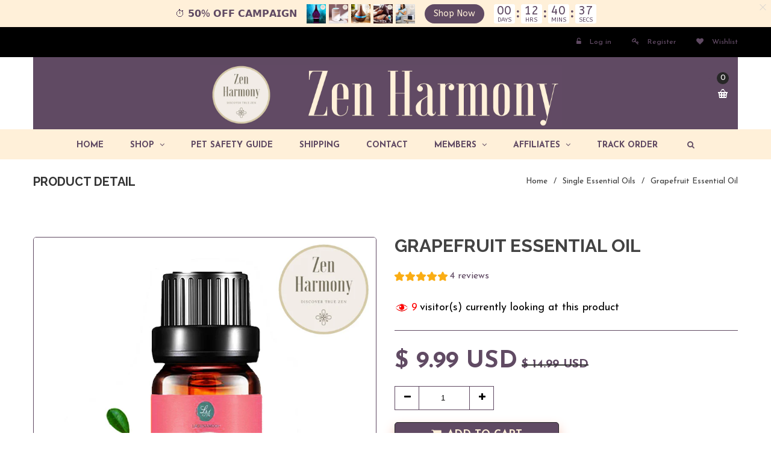

--- FILE ---
content_type: text/html; charset=utf-8
request_url: https://zenharmony.co/collections/pure-essential-oils/products/grapefruit-essential-oil
body_size: 30223
content:
<!doctype html>
<!--[if lt IE 7]><html class="no-js ie6 oldie" lang="en"><![endif]-->
<!--[if IE 7]><html class="no-js ie7 oldie" lang="en"><![endif]-->
<!--[if IE 8]><html class="no-js ie8 oldie" lang="en"><![endif]-->
<!--[if gt IE 8]><!--><html class="no-js" lang="en"><!--<![endif]-->
<head>

  
  <link rel="shortcut icon" href="//zenharmony.co/cdn/shop/t/19/assets/favicon.png?v=91818325350574889741609348179" type="image/png" />
  

  <meta charset="utf-8" />
  <!--[if IE]><meta http-equiv='X-UA-Compatible' content='IE=edge,chrome=1' /><![endif]-->

  <title>
  Grapefruit Essential Oil &ndash; Zen Harmony
  </title>

  
  <meta name="description" content="🌸🌸🌸🌸🌸 | 100% Pure Essential Oil - Natural, No Additive, No Fillers, Just Pure Essential Oil | Zen Harmony" />
  

  <meta name="viewport" content="width=device-width, initial-scale=1.0" />

  <link rel="canonical" href="https://zenharmony.co/products/grapefruit-essential-oil" />

  


  <meta property="og:type" content="product" />
  <meta property="og:title" content="Grapefruit Essential Oil" />
  
  <meta property="og:image" content="http://zenharmony.co/cdn/shop/products/GrapefruitEssentialOilZenHarmony_grande.jpg?v=1592955431" />
  <meta property="og:image:secure_url" content="https://zenharmony.co/cdn/shop/products/GrapefruitEssentialOilZenHarmony_grande.jpg?v=1592955431" />
  
  <meta property="og:price:amount" content="9.99" />
  <meta property="og:price:currency" content="USD" />



<meta property="og:description" content="🌸🌸🌸🌸🌸 | 100% Pure Essential Oil - Natural, No Additive, No Fillers, Just Pure Essential Oil | Zen Harmony" />

<meta property="og:url" content="https://zenharmony.co/products/grapefruit-essential-oil" />
<meta property="og:site_name" content="Zen Harmony" />

  


<meta name="twitter:card" content="summary">


  <meta name="twitter:title" content="Grapefruit Essential Oil">
  <meta name="twitter:description" content="Wonderful Zen RelaxationPerfectly developed for the best and most relaxing aromatherapy sessions with diffusers, humidifiers, air purifiers, oil burners, spa &amp;amp; baths, and other soothing body &amp;amp; spirit recreational leisure time.Grapefruit Health BenefitsAppetite Suppressant, Cleansing Properties, Promotes Skin Health, Boosts Alertness.Package Includes1 x 10ml High-Quality Natural 100% Pure Grapefruit Essential">
  <meta name="twitter:image" content="https://zenharmony.co/cdn/shop/products/GrapefruitEssentialOilZenHarmony_medium.jpg?v=1592955431">
  <meta name="twitter:image:width" content="240">
  <meta name="twitter:image:height" content="240">


  <link rel="stylesheet" href="//maxcdn.bootstrapcdn.com/font-awesome/4.3.0/css/font-awesome.min.css">

  <link href="//zenharmony.co/cdn/shop/t/19/assets/social-buttons.scss.css?v=117238752191761106101698983321" rel="stylesheet" type="text/css" media="all" />
  
  
  <link rel="stylesheet" type="text/css" href="//fonts.googleapis.com/css?family=Raleway:300,400,500,600,700">
  
  
  <link rel="stylesheet" type="text/css" href="//fonts.googleapis.com/css?family=Josefin+Sans:300,400,500,600,700">
  
  
  <link rel="stylesheet" type="text/css" href="//fonts.googleapis.com/css?family=Lora:300,400,500,600,700">
  
  
  <link href="//maxcdn.bootstrapcdn.com/bootstrap/3.3.4/css/bootstrap.min.css" rel="stylesheet" type="text/css" media="all" />
  <link href="//maxcdn.bootstrapcdn.com/font-awesome/4.4.0/css/font-awesome.min.css" rel="stylesheet" type="text/css" media="all" />
  
  <link href="//zenharmony.co/cdn/shop/t/19/assets/social-buttons.scss.css?v=117238752191761106101698983321" rel="stylesheet" type="text/css" media="all" />
  

  <link href="//zenharmony.co/cdn/shop/t/19/assets/animate.min.css?v=120312631238287695991609348122" rel="stylesheet" type="text/css" media="all" />
  <link href="//zenharmony.co/cdn/shop/t/19/assets/owl.carousel.css?v=81449784631405239621609348256" rel="stylesheet" type="text/css" media="all" />    
  <link href="//zenharmony.co/cdn/shop/t/19/assets/cs-everything.global.scss.css?v=23399474017296172081698983322" rel="stylesheet" type="text/css" media="all" /> 
  <link href="//zenharmony.co/cdn/shop/t/19/assets/cs-everything.styles.scss.css?v=28754872329113876921698983322" rel="stylesheet" type="text/css" media="all" />  
  
  
  <script src="//zenharmony.co/cdn/shop/t/19/assets/html5shiv.js?v=107268875627107148941609348200" type="text/javascript"></script>

  <script>window.performance && window.performance.mark && window.performance.mark('shopify.content_for_header.start');</script><meta id="shopify-digital-wallet" name="shopify-digital-wallet" content="/25697222741/digital_wallets/dialog">
<meta name="shopify-checkout-api-token" content="330c4eb70fb62d436a96d3cb86c23d66">
<meta id="in-context-paypal-metadata" data-shop-id="25697222741" data-venmo-supported="false" data-environment="production" data-locale="en_US" data-paypal-v4="true" data-currency="USD">
<link rel="alternate" hreflang="x-default" href="https://zenharmony.co/products/grapefruit-essential-oil">
<link rel="alternate" hreflang="en" href="https://zenharmony.co/products/grapefruit-essential-oil">
<link rel="alternate" hreflang="de" href="https://zenharmony.co/de/products/grapefruit-essential-oil">
<link rel="alternate" hreflang="fr" href="https://zenharmony.co/fr/products/grapefruit-essential-oil">
<link rel="alternate" hreflang="es" href="https://zenharmony.co/es/products/grapefruit-essential-oil">
<link rel="alternate" hreflang="it" href="https://zenharmony.co/it/products/grapefruit-essential-oil">
<link rel="alternate" type="application/json+oembed" href="https://zenharmony.co/products/grapefruit-essential-oil.oembed">
<script async="async" src="/checkouts/internal/preloads.js?locale=en-US"></script>
<link rel="preconnect" href="https://shop.app" crossorigin="anonymous">
<script async="async" src="https://shop.app/checkouts/internal/preloads.js?locale=en-US&shop_id=25697222741" crossorigin="anonymous"></script>
<script id="apple-pay-shop-capabilities" type="application/json">{"shopId":25697222741,"countryCode":"DK","currencyCode":"USD","merchantCapabilities":["supports3DS"],"merchantId":"gid:\/\/shopify\/Shop\/25697222741","merchantName":"Zen Harmony","requiredBillingContactFields":["postalAddress","email"],"requiredShippingContactFields":["postalAddress","email"],"shippingType":"shipping","supportedNetworks":["visa","maestro","masterCard","amex"],"total":{"type":"pending","label":"Zen Harmony","amount":"1.00"},"shopifyPaymentsEnabled":true,"supportsSubscriptions":true}</script>
<script id="shopify-features" type="application/json">{"accessToken":"330c4eb70fb62d436a96d3cb86c23d66","betas":["rich-media-storefront-analytics"],"domain":"zenharmony.co","predictiveSearch":true,"shopId":25697222741,"locale":"en"}</script>
<script>var Shopify = Shopify || {};
Shopify.shop = "zen-harmony-care.myshopify.com";
Shopify.locale = "en";
Shopify.currency = {"active":"USD","rate":"1.0"};
Shopify.country = "US";
Shopify.theme = {"name":"Zen Harmony, August 16th, 2021 Pinterest FINAL","id":83665322069,"schema_name":null,"schema_version":null,"theme_store_id":null,"role":"main"};
Shopify.theme.handle = "null";
Shopify.theme.style = {"id":null,"handle":null};
Shopify.cdnHost = "zenharmony.co/cdn";
Shopify.routes = Shopify.routes || {};
Shopify.routes.root = "/";</script>
<script type="module">!function(o){(o.Shopify=o.Shopify||{}).modules=!0}(window);</script>
<script>!function(o){function n(){var o=[];function n(){o.push(Array.prototype.slice.apply(arguments))}return n.q=o,n}var t=o.Shopify=o.Shopify||{};t.loadFeatures=n(),t.autoloadFeatures=n()}(window);</script>
<script>
  window.ShopifyPay = window.ShopifyPay || {};
  window.ShopifyPay.apiHost = "shop.app\/pay";
  window.ShopifyPay.redirectState = null;
</script>
<script id="shop-js-analytics" type="application/json">{"pageType":"product"}</script>
<script defer="defer" async type="module" src="//zenharmony.co/cdn/shopifycloud/shop-js/modules/v2/client.init-shop-cart-sync_BApSsMSl.en.esm.js"></script>
<script defer="defer" async type="module" src="//zenharmony.co/cdn/shopifycloud/shop-js/modules/v2/chunk.common_CBoos6YZ.esm.js"></script>
<script type="module">
  await import("//zenharmony.co/cdn/shopifycloud/shop-js/modules/v2/client.init-shop-cart-sync_BApSsMSl.en.esm.js");
await import("//zenharmony.co/cdn/shopifycloud/shop-js/modules/v2/chunk.common_CBoos6YZ.esm.js");

  window.Shopify.SignInWithShop?.initShopCartSync?.({"fedCMEnabled":true,"windoidEnabled":true});

</script>
<script>
  window.Shopify = window.Shopify || {};
  if (!window.Shopify.featureAssets) window.Shopify.featureAssets = {};
  window.Shopify.featureAssets['shop-js'] = {"shop-cart-sync":["modules/v2/client.shop-cart-sync_DJczDl9f.en.esm.js","modules/v2/chunk.common_CBoos6YZ.esm.js"],"init-fed-cm":["modules/v2/client.init-fed-cm_BzwGC0Wi.en.esm.js","modules/v2/chunk.common_CBoos6YZ.esm.js"],"init-windoid":["modules/v2/client.init-windoid_BS26ThXS.en.esm.js","modules/v2/chunk.common_CBoos6YZ.esm.js"],"shop-cash-offers":["modules/v2/client.shop-cash-offers_DthCPNIO.en.esm.js","modules/v2/chunk.common_CBoos6YZ.esm.js","modules/v2/chunk.modal_Bu1hFZFC.esm.js"],"shop-button":["modules/v2/client.shop-button_D_JX508o.en.esm.js","modules/v2/chunk.common_CBoos6YZ.esm.js"],"init-shop-email-lookup-coordinator":["modules/v2/client.init-shop-email-lookup-coordinator_DFwWcvrS.en.esm.js","modules/v2/chunk.common_CBoos6YZ.esm.js"],"shop-toast-manager":["modules/v2/client.shop-toast-manager_tEhgP2F9.en.esm.js","modules/v2/chunk.common_CBoos6YZ.esm.js"],"shop-login-button":["modules/v2/client.shop-login-button_DwLgFT0K.en.esm.js","modules/v2/chunk.common_CBoos6YZ.esm.js","modules/v2/chunk.modal_Bu1hFZFC.esm.js"],"avatar":["modules/v2/client.avatar_BTnouDA3.en.esm.js"],"init-shop-cart-sync":["modules/v2/client.init-shop-cart-sync_BApSsMSl.en.esm.js","modules/v2/chunk.common_CBoos6YZ.esm.js"],"pay-button":["modules/v2/client.pay-button_BuNmcIr_.en.esm.js","modules/v2/chunk.common_CBoos6YZ.esm.js"],"init-shop-for-new-customer-accounts":["modules/v2/client.init-shop-for-new-customer-accounts_DrjXSI53.en.esm.js","modules/v2/client.shop-login-button_DwLgFT0K.en.esm.js","modules/v2/chunk.common_CBoos6YZ.esm.js","modules/v2/chunk.modal_Bu1hFZFC.esm.js"],"init-customer-accounts-sign-up":["modules/v2/client.init-customer-accounts-sign-up_TlVCiykN.en.esm.js","modules/v2/client.shop-login-button_DwLgFT0K.en.esm.js","modules/v2/chunk.common_CBoos6YZ.esm.js","modules/v2/chunk.modal_Bu1hFZFC.esm.js"],"shop-follow-button":["modules/v2/client.shop-follow-button_C5D3XtBb.en.esm.js","modules/v2/chunk.common_CBoos6YZ.esm.js","modules/v2/chunk.modal_Bu1hFZFC.esm.js"],"checkout-modal":["modules/v2/client.checkout-modal_8TC_1FUY.en.esm.js","modules/v2/chunk.common_CBoos6YZ.esm.js","modules/v2/chunk.modal_Bu1hFZFC.esm.js"],"init-customer-accounts":["modules/v2/client.init-customer-accounts_C0Oh2ljF.en.esm.js","modules/v2/client.shop-login-button_DwLgFT0K.en.esm.js","modules/v2/chunk.common_CBoos6YZ.esm.js","modules/v2/chunk.modal_Bu1hFZFC.esm.js"],"lead-capture":["modules/v2/client.lead-capture_Cq0gfm7I.en.esm.js","modules/v2/chunk.common_CBoos6YZ.esm.js","modules/v2/chunk.modal_Bu1hFZFC.esm.js"],"shop-login":["modules/v2/client.shop-login_BmtnoEUo.en.esm.js","modules/v2/chunk.common_CBoos6YZ.esm.js","modules/v2/chunk.modal_Bu1hFZFC.esm.js"],"payment-terms":["modules/v2/client.payment-terms_BHOWV7U_.en.esm.js","modules/v2/chunk.common_CBoos6YZ.esm.js","modules/v2/chunk.modal_Bu1hFZFC.esm.js"]};
</script>
<script>(function() {
  var isLoaded = false;
  function asyncLoad() {
    if (isLoaded) return;
    isLoaded = true;
    var urls = ["\/\/cdn.shopify.com\/proxy\/2c83683b23715752dcaab152bbf63e94fde7ae908600d75b80fb7b3e853c4fbc\/api.goaffpro.com\/loader.js?shop=zen-harmony-care.myshopify.com\u0026sp-cache-control=cHVibGljLCBtYXgtYWdlPTkwMA","https:\/\/cdn.shopify.com\/s\/files\/1\/0277\/0019\/9517\/t\/1\/assets\/booster_eu_cookie_25697222741.js?122275\u0026shop=zen-harmony-care.myshopify.com","\/\/code.tidio.co\/vgjcspm7dq9rcl6nth0bjdnpgc5djaeo.js?shop=zen-harmony-care.myshopify.com","https:\/\/cdncozyantitheft.addons.business\/js\/script_tags\/zen-harmony-care\/c5TFdLLDajOJxgPxb1ETWmpxKrhSjMzb.js?shop=zen-harmony-care.myshopify.com","https:\/\/front.optimonk.com\/public\/101299\/shopify\/preload.js?shop=zen-harmony-care.myshopify.com","https:\/\/ufe.helixo.co\/scripts\/sdk.min.js?shop=zen-harmony-care.myshopify.com","https:\/\/countdown.conversionbear.com\/script?app=countdown\u0026shop=zen-harmony-care.myshopify.com","https:\/\/cdn.uplinkly-static.com\/apps\/sticky-cart\/master\/sticky-cart-detect.js?shop=zen-harmony-care.myshopify.com"];
    for (var i = 0; i < urls.length; i++) {
      var s = document.createElement('script');
      s.type = 'text/javascript';
      s.async = true;
      s.src = urls[i];
      var x = document.getElementsByTagName('script')[0];
      x.parentNode.insertBefore(s, x);
    }
  };
  if(window.attachEvent) {
    window.attachEvent('onload', asyncLoad);
  } else {
    window.addEventListener('load', asyncLoad, false);
  }
})();</script>
<script id="__st">var __st={"a":25697222741,"offset":3600,"reqid":"892c1998-aa65-4cb1-bd69-35f41777326c-1768869097","pageurl":"zenharmony.co\/collections\/pure-essential-oils\/products\/grapefruit-essential-oil","u":"ae69a1da9cc1","p":"product","rtyp":"product","rid":4655901900885};</script>
<script>window.ShopifyPaypalV4VisibilityTracking = true;</script>
<script id="captcha-bootstrap">!function(){'use strict';const t='contact',e='account',n='new_comment',o=[[t,t],['blogs',n],['comments',n],[t,'customer']],c=[[e,'customer_login'],[e,'guest_login'],[e,'recover_customer_password'],[e,'create_customer']],r=t=>t.map((([t,e])=>`form[action*='/${t}']:not([data-nocaptcha='true']) input[name='form_type'][value='${e}']`)).join(','),a=t=>()=>t?[...document.querySelectorAll(t)].map((t=>t.form)):[];function s(){const t=[...o],e=r(t);return a(e)}const i='password',u='form_key',d=['recaptcha-v3-token','g-recaptcha-response','h-captcha-response',i],f=()=>{try{return window.sessionStorage}catch{return}},m='__shopify_v',_=t=>t.elements[u];function p(t,e,n=!1){try{const o=window.sessionStorage,c=JSON.parse(o.getItem(e)),{data:r}=function(t){const{data:e,action:n}=t;return t[m]||n?{data:e,action:n}:{data:t,action:n}}(c);for(const[e,n]of Object.entries(r))t.elements[e]&&(t.elements[e].value=n);n&&o.removeItem(e)}catch(o){console.error('form repopulation failed',{error:o})}}const l='form_type',E='cptcha';function T(t){t.dataset[E]=!0}const w=window,h=w.document,L='Shopify',v='ce_forms',y='captcha';let A=!1;((t,e)=>{const n=(g='f06e6c50-85a8-45c8-87d0-21a2b65856fe',I='https://cdn.shopify.com/shopifycloud/storefront-forms-hcaptcha/ce_storefront_forms_captcha_hcaptcha.v1.5.2.iife.js',D={infoText:'Protected by hCaptcha',privacyText:'Privacy',termsText:'Terms'},(t,e,n)=>{const o=w[L][v],c=o.bindForm;if(c)return c(t,g,e,D).then(n);var r;o.q.push([[t,g,e,D],n]),r=I,A||(h.body.append(Object.assign(h.createElement('script'),{id:'captcha-provider',async:!0,src:r})),A=!0)});var g,I,D;w[L]=w[L]||{},w[L][v]=w[L][v]||{},w[L][v].q=[],w[L][y]=w[L][y]||{},w[L][y].protect=function(t,e){n(t,void 0,e),T(t)},Object.freeze(w[L][y]),function(t,e,n,w,h,L){const[v,y,A,g]=function(t,e,n){const i=e?o:[],u=t?c:[],d=[...i,...u],f=r(d),m=r(i),_=r(d.filter((([t,e])=>n.includes(e))));return[a(f),a(m),a(_),s()]}(w,h,L),I=t=>{const e=t.target;return e instanceof HTMLFormElement?e:e&&e.form},D=t=>v().includes(t);t.addEventListener('submit',(t=>{const e=I(t);if(!e)return;const n=D(e)&&!e.dataset.hcaptchaBound&&!e.dataset.recaptchaBound,o=_(e),c=g().includes(e)&&(!o||!o.value);(n||c)&&t.preventDefault(),c&&!n&&(function(t){try{if(!f())return;!function(t){const e=f();if(!e)return;const n=_(t);if(!n)return;const o=n.value;o&&e.removeItem(o)}(t);const e=Array.from(Array(32),(()=>Math.random().toString(36)[2])).join('');!function(t,e){_(t)||t.append(Object.assign(document.createElement('input'),{type:'hidden',name:u})),t.elements[u].value=e}(t,e),function(t,e){const n=f();if(!n)return;const o=[...t.querySelectorAll(`input[type='${i}']`)].map((({name:t})=>t)),c=[...d,...o],r={};for(const[a,s]of new FormData(t).entries())c.includes(a)||(r[a]=s);n.setItem(e,JSON.stringify({[m]:1,action:t.action,data:r}))}(t,e)}catch(e){console.error('failed to persist form',e)}}(e),e.submit())}));const S=(t,e)=>{t&&!t.dataset[E]&&(n(t,e.some((e=>e===t))),T(t))};for(const o of['focusin','change'])t.addEventListener(o,(t=>{const e=I(t);D(e)&&S(e,y())}));const B=e.get('form_key'),M=e.get(l),P=B&&M;t.addEventListener('DOMContentLoaded',(()=>{const t=y();if(P)for(const e of t)e.elements[l].value===M&&p(e,B);[...new Set([...A(),...v().filter((t=>'true'===t.dataset.shopifyCaptcha))])].forEach((e=>S(e,t)))}))}(h,new URLSearchParams(w.location.search),n,t,e,['guest_login'])})(!0,!0)}();</script>
<script integrity="sha256-4kQ18oKyAcykRKYeNunJcIwy7WH5gtpwJnB7kiuLZ1E=" data-source-attribution="shopify.loadfeatures" defer="defer" src="//zenharmony.co/cdn/shopifycloud/storefront/assets/storefront/load_feature-a0a9edcb.js" crossorigin="anonymous"></script>
<script crossorigin="anonymous" defer="defer" src="//zenharmony.co/cdn/shopifycloud/storefront/assets/shopify_pay/storefront-65b4c6d7.js?v=20250812"></script>
<script data-source-attribution="shopify.dynamic_checkout.dynamic.init">var Shopify=Shopify||{};Shopify.PaymentButton=Shopify.PaymentButton||{isStorefrontPortableWallets:!0,init:function(){window.Shopify.PaymentButton.init=function(){};var t=document.createElement("script");t.src="https://zenharmony.co/cdn/shopifycloud/portable-wallets/latest/portable-wallets.en.js",t.type="module",document.head.appendChild(t)}};
</script>
<script data-source-attribution="shopify.dynamic_checkout.buyer_consent">
  function portableWalletsHideBuyerConsent(e){var t=document.getElementById("shopify-buyer-consent"),n=document.getElementById("shopify-subscription-policy-button");t&&n&&(t.classList.add("hidden"),t.setAttribute("aria-hidden","true"),n.removeEventListener("click",e))}function portableWalletsShowBuyerConsent(e){var t=document.getElementById("shopify-buyer-consent"),n=document.getElementById("shopify-subscription-policy-button");t&&n&&(t.classList.remove("hidden"),t.removeAttribute("aria-hidden"),n.addEventListener("click",e))}window.Shopify?.PaymentButton&&(window.Shopify.PaymentButton.hideBuyerConsent=portableWalletsHideBuyerConsent,window.Shopify.PaymentButton.showBuyerConsent=portableWalletsShowBuyerConsent);
</script>
<script data-source-attribution="shopify.dynamic_checkout.cart.bootstrap">document.addEventListener("DOMContentLoaded",(function(){function t(){return document.querySelector("shopify-accelerated-checkout-cart, shopify-accelerated-checkout")}if(t())Shopify.PaymentButton.init();else{new MutationObserver((function(e,n){t()&&(Shopify.PaymentButton.init(),n.disconnect())})).observe(document.body,{childList:!0,subtree:!0})}}));
</script>
<link id="shopify-accelerated-checkout-styles" rel="stylesheet" media="screen" href="https://zenharmony.co/cdn/shopifycloud/portable-wallets/latest/accelerated-checkout-backwards-compat.css" crossorigin="anonymous">
<style id="shopify-accelerated-checkout-cart">
        #shopify-buyer-consent {
  margin-top: 1em;
  display: inline-block;
  width: 100%;
}

#shopify-buyer-consent.hidden {
  display: none;
}

#shopify-subscription-policy-button {
  background: none;
  border: none;
  padding: 0;
  text-decoration: underline;
  font-size: inherit;
  cursor: pointer;
}

#shopify-subscription-policy-button::before {
  box-shadow: none;
}

      </style>

<script>window.performance && window.performance.mark && window.performance.mark('shopify.content_for_header.end');</script>

  <script src="//ajax.googleapis.com/ajax/libs/jquery/1.9.1/jquery.min.js" type="text/javascript"></script>  

  <script src="//zenharmony.co/cdn/shopifycloud/storefront/assets/themes_support/option_selection-b017cd28.js" type="text/javascript"></script>
  <script src="//zenharmony.co/cdn/shopifycloud/storefront/assets/themes_support/api.jquery-7ab1a3a4.js" type="text/javascript"></script>

  
  <script src="//zenharmony.co/cdn/shop/t/19/assets/scripts.js?v=2206901063988951021609348333" type="text/javascript"></script>
  <script src="//zenharmony.co/cdn/shop/t/19/assets/social-buttons.js?v=11321258142971877191609348333" type="text/javascript"></script>
  <script src="//zenharmony.co/cdn/shop/t/19/assets/jquery.flexslider-min.js?v=180758734966072937931609348220" type="text/javascript"></script>
  
  <script src="//zenharmony.co/cdn/shop/t/19/assets/jquery.zoom.js?v=7098547149633335911609348222" type="text/javascript"></script>
  
  <script src="//zenharmony.co/cdn/shop/t/19/assets/jquery.tweet.js?v=22827839513575909791609348333" type="text/javascript"></script>
  <script src="//zenharmony.co/cdn/shop/t/19/assets/jquery.fancybox.js?v=89229876792627883801609348219" type="text/javascript"></script>
  <script src="//maxcdn.bootstrapcdn.com/bootstrap/3.3.4/js/bootstrap.min.js" type="text/javascript"></script>
  <script src="//cdnjs.cloudflare.com/ajax/libs/jquery.isotope/2.2.0/isotope.pkgd.min.js" type="text/javascript"></script>
  <script src="//zenharmony.co/cdn/shop/t/19/assets/imagesloaded.pkgd.min.js?v=58209854333173575541609348211" type="text/javascript"></script>
  
  <script src="//zenharmony.co/cdn/shop/t/19/assets/jquery.currencies.min.js?v=163399230828330788591609348218" type="text/javascript"></script>  
  
  <script type="text/javascript">
    window.smartlook||(function(d) {
    var o=smartlook=function(){ o.api.push(arguments)},h=d.getElementsByTagName('head')[0];
    var c=d.createElement('script');o.api=new Array();c.async=true;c.type='text/javascript';
    c.charset='utf-8';c.src='https://rec.smartlook.com/recorder.js';h.appendChild(c);
    })(document);
    smartlook('init', 'f2c8ce7f50e7f029f8b6e2d3b8b57fa014a8f8ae');
</script>
  
 
 
    <script>
    
      
    window.ufeStore = {
      collections: [159556501589],
      tags: 'Essential Oil,Grapefruit'.split(','),
      selectedVariantId: 32284485451861,
      moneyFormat: "\u003cspan class=money\u003e$ {{amount}} USD\u003c\/span\u003e",
      moneyFormatWithCurrency: "\u003cspan class=money\u003e$ {{amount}} USD\u003c\/span\u003e",
      currency: "USD",
      customerId: null,
      productAvailable: true,
      productMapping: []
    }
    
    
      window.ufeStore.cartTotal = 0;
      
    
    
    
    window.isUfeInstalled = true;
    function ufeScriptLoader(scriptUrl) {
        var element = document.createElement('script');
        element.src = scriptUrl;
        element.type = 'text/javascript';
        document.getElementsByTagName('head')[0].appendChild(element);
    }
    if(window.isUfeInstalled) console.log('%c UFE: Funnel Engines ⚡️ Full Throttle  🦾😎!', 'font-weight: bold; letter-spacing: 2px; font-family: system-ui, -apple-system, BlinkMacSystemFont, "Segoe UI", "Roboto", "Oxygen", "Ubuntu", Arial, sans-serif;font-size: 20px;color: rgb(25, 124, 255); text-shadow: 2px 2px 0 rgb(62, 246, 255)');
    if(!('noModule' in HTMLScriptElement.prototype) && window.isUfeInstalled) {
        ufeScriptLoader('https://ufe.helixo.co/scripts/sdk.es5.min.js');
        console.log('UFE: ES5 Script Loading');
    }
    </script>
    
    <script async src="https://ufe.helixo.co/scripts/sdk.min.js?shop=zen-harmony-care.myshopify.com"></script>
      

<!-- Hotjar Tracking Code for https://zenharmony.co/ -->
<script>
    (function(h,o,t,j,a,r){
        h.hj=h.hj||function(){(h.hj.q=h.hj.q||[]).push(arguments)};
        h._hjSettings={hjid:1580975,hjsv:6};
        a=o.getElementsByTagName('head')[0];
        r=o.createElement('script');r.async=1;
        r.src=t+h._hjSettings.hjid+j+h._hjSettings.hjsv;
        a.appendChild(r);
    })(window,document,'https://static.hotjar.com/c/hotjar-','.js?sv=');
</script>

<meta name="p:domain_verify" content="bb6f0566f5d7feb8bd45b1959f6ea5f8"/>
  










<script src="https://cdn.shopify.com/extensions/019bb158-f4e7-725f-a600-ef9c348de641/theme-app-extension-245/assets/alireviews.min.js" type="text/javascript" defer="defer"></script>
<script src="https://cdn.shopify.com/extensions/8d2c31d3-a828-4daf-820f-80b7f8e01c39/nova-eu-cookie-bar-gdpr-4/assets/nova-cookie-app-embed.js" type="text/javascript" defer="defer"></script>
<link href="https://cdn.shopify.com/extensions/8d2c31d3-a828-4daf-820f-80b7f8e01c39/nova-eu-cookie-bar-gdpr-4/assets/nova-cookie.css" rel="stylesheet" type="text/css" media="all">
<link href="https://monorail-edge.shopifysvc.com" rel="dns-prefetch">
<script>(function(){if ("sendBeacon" in navigator && "performance" in window) {try {var session_token_from_headers = performance.getEntriesByType('navigation')[0].serverTiming.find(x => x.name == '_s').description;} catch {var session_token_from_headers = undefined;}var session_cookie_matches = document.cookie.match(/_shopify_s=([^;]*)/);var session_token_from_cookie = session_cookie_matches && session_cookie_matches.length === 2 ? session_cookie_matches[1] : "";var session_token = session_token_from_headers || session_token_from_cookie || "";function handle_abandonment_event(e) {var entries = performance.getEntries().filter(function(entry) {return /monorail-edge.shopifysvc.com/.test(entry.name);});if (!window.abandonment_tracked && entries.length === 0) {window.abandonment_tracked = true;var currentMs = Date.now();var navigation_start = performance.timing.navigationStart;var payload = {shop_id: 25697222741,url: window.location.href,navigation_start,duration: currentMs - navigation_start,session_token,page_type: "product"};window.navigator.sendBeacon("https://monorail-edge.shopifysvc.com/v1/produce", JSON.stringify({schema_id: "online_store_buyer_site_abandonment/1.1",payload: payload,metadata: {event_created_at_ms: currentMs,event_sent_at_ms: currentMs}}));}}window.addEventListener('pagehide', handle_abandonment_event);}}());</script>
<script id="web-pixels-manager-setup">(function e(e,d,r,n,o){if(void 0===o&&(o={}),!Boolean(null===(a=null===(i=window.Shopify)||void 0===i?void 0:i.analytics)||void 0===a?void 0:a.replayQueue)){var i,a;window.Shopify=window.Shopify||{};var t=window.Shopify;t.analytics=t.analytics||{};var s=t.analytics;s.replayQueue=[],s.publish=function(e,d,r){return s.replayQueue.push([e,d,r]),!0};try{self.performance.mark("wpm:start")}catch(e){}var l=function(){var e={modern:/Edge?\/(1{2}[4-9]|1[2-9]\d|[2-9]\d{2}|\d{4,})\.\d+(\.\d+|)|Firefox\/(1{2}[4-9]|1[2-9]\d|[2-9]\d{2}|\d{4,})\.\d+(\.\d+|)|Chrom(ium|e)\/(9{2}|\d{3,})\.\d+(\.\d+|)|(Maci|X1{2}).+ Version\/(15\.\d+|(1[6-9]|[2-9]\d|\d{3,})\.\d+)([,.]\d+|)( \(\w+\)|)( Mobile\/\w+|) Safari\/|Chrome.+OPR\/(9{2}|\d{3,})\.\d+\.\d+|(CPU[ +]OS|iPhone[ +]OS|CPU[ +]iPhone|CPU IPhone OS|CPU iPad OS)[ +]+(15[._]\d+|(1[6-9]|[2-9]\d|\d{3,})[._]\d+)([._]\d+|)|Android:?[ /-](13[3-9]|1[4-9]\d|[2-9]\d{2}|\d{4,})(\.\d+|)(\.\d+|)|Android.+Firefox\/(13[5-9]|1[4-9]\d|[2-9]\d{2}|\d{4,})\.\d+(\.\d+|)|Android.+Chrom(ium|e)\/(13[3-9]|1[4-9]\d|[2-9]\d{2}|\d{4,})\.\d+(\.\d+|)|SamsungBrowser\/([2-9]\d|\d{3,})\.\d+/,legacy:/Edge?\/(1[6-9]|[2-9]\d|\d{3,})\.\d+(\.\d+|)|Firefox\/(5[4-9]|[6-9]\d|\d{3,})\.\d+(\.\d+|)|Chrom(ium|e)\/(5[1-9]|[6-9]\d|\d{3,})\.\d+(\.\d+|)([\d.]+$|.*Safari\/(?![\d.]+ Edge\/[\d.]+$))|(Maci|X1{2}).+ Version\/(10\.\d+|(1[1-9]|[2-9]\d|\d{3,})\.\d+)([,.]\d+|)( \(\w+\)|)( Mobile\/\w+|) Safari\/|Chrome.+OPR\/(3[89]|[4-9]\d|\d{3,})\.\d+\.\d+|(CPU[ +]OS|iPhone[ +]OS|CPU[ +]iPhone|CPU IPhone OS|CPU iPad OS)[ +]+(10[._]\d+|(1[1-9]|[2-9]\d|\d{3,})[._]\d+)([._]\d+|)|Android:?[ /-](13[3-9]|1[4-9]\d|[2-9]\d{2}|\d{4,})(\.\d+|)(\.\d+|)|Mobile Safari.+OPR\/([89]\d|\d{3,})\.\d+\.\d+|Android.+Firefox\/(13[5-9]|1[4-9]\d|[2-9]\d{2}|\d{4,})\.\d+(\.\d+|)|Android.+Chrom(ium|e)\/(13[3-9]|1[4-9]\d|[2-9]\d{2}|\d{4,})\.\d+(\.\d+|)|Android.+(UC? ?Browser|UCWEB|U3)[ /]?(15\.([5-9]|\d{2,})|(1[6-9]|[2-9]\d|\d{3,})\.\d+)\.\d+|SamsungBrowser\/(5\.\d+|([6-9]|\d{2,})\.\d+)|Android.+MQ{2}Browser\/(14(\.(9|\d{2,})|)|(1[5-9]|[2-9]\d|\d{3,})(\.\d+|))(\.\d+|)|K[Aa][Ii]OS\/(3\.\d+|([4-9]|\d{2,})\.\d+)(\.\d+|)/},d=e.modern,r=e.legacy,n=navigator.userAgent;return n.match(d)?"modern":n.match(r)?"legacy":"unknown"}(),u="modern"===l?"modern":"legacy",c=(null!=n?n:{modern:"",legacy:""})[u],f=function(e){return[e.baseUrl,"/wpm","/b",e.hashVersion,"modern"===e.buildTarget?"m":"l",".js"].join("")}({baseUrl:d,hashVersion:r,buildTarget:u}),m=function(e){var d=e.version,r=e.bundleTarget,n=e.surface,o=e.pageUrl,i=e.monorailEndpoint;return{emit:function(e){var a=e.status,t=e.errorMsg,s=(new Date).getTime(),l=JSON.stringify({metadata:{event_sent_at_ms:s},events:[{schema_id:"web_pixels_manager_load/3.1",payload:{version:d,bundle_target:r,page_url:o,status:a,surface:n,error_msg:t},metadata:{event_created_at_ms:s}}]});if(!i)return console&&console.warn&&console.warn("[Web Pixels Manager] No Monorail endpoint provided, skipping logging."),!1;try{return self.navigator.sendBeacon.bind(self.navigator)(i,l)}catch(e){}var u=new XMLHttpRequest;try{return u.open("POST",i,!0),u.setRequestHeader("Content-Type","text/plain"),u.send(l),!0}catch(e){return console&&console.warn&&console.warn("[Web Pixels Manager] Got an unhandled error while logging to Monorail."),!1}}}}({version:r,bundleTarget:l,surface:e.surface,pageUrl:self.location.href,monorailEndpoint:e.monorailEndpoint});try{o.browserTarget=l,function(e){var d=e.src,r=e.async,n=void 0===r||r,o=e.onload,i=e.onerror,a=e.sri,t=e.scriptDataAttributes,s=void 0===t?{}:t,l=document.createElement("script"),u=document.querySelector("head"),c=document.querySelector("body");if(l.async=n,l.src=d,a&&(l.integrity=a,l.crossOrigin="anonymous"),s)for(var f in s)if(Object.prototype.hasOwnProperty.call(s,f))try{l.dataset[f]=s[f]}catch(e){}if(o&&l.addEventListener("load",o),i&&l.addEventListener("error",i),u)u.appendChild(l);else{if(!c)throw new Error("Did not find a head or body element to append the script");c.appendChild(l)}}({src:f,async:!0,onload:function(){if(!function(){var e,d;return Boolean(null===(d=null===(e=window.Shopify)||void 0===e?void 0:e.analytics)||void 0===d?void 0:d.initialized)}()){var d=window.webPixelsManager.init(e)||void 0;if(d){var r=window.Shopify.analytics;r.replayQueue.forEach((function(e){var r=e[0],n=e[1],o=e[2];d.publishCustomEvent(r,n,o)})),r.replayQueue=[],r.publish=d.publishCustomEvent,r.visitor=d.visitor,r.initialized=!0}}},onerror:function(){return m.emit({status:"failed",errorMsg:"".concat(f," has failed to load")})},sri:function(e){var d=/^sha384-[A-Za-z0-9+/=]+$/;return"string"==typeof e&&d.test(e)}(c)?c:"",scriptDataAttributes:o}),m.emit({status:"loading"})}catch(e){m.emit({status:"failed",errorMsg:(null==e?void 0:e.message)||"Unknown error"})}}})({shopId: 25697222741,storefrontBaseUrl: "https://zenharmony.co",extensionsBaseUrl: "https://extensions.shopifycdn.com/cdn/shopifycloud/web-pixels-manager",monorailEndpoint: "https://monorail-edge.shopifysvc.com/unstable/produce_batch",surface: "storefront-renderer",enabledBetaFlags: ["2dca8a86"],webPixelsConfigList: [{"id":"2558984539","configuration":"{\"shop\":\"zen-harmony-care.myshopify.com\",\"cookie_duration\":\"604800\"}","eventPayloadVersion":"v1","runtimeContext":"STRICT","scriptVersion":"a2e7513c3708f34b1f617d7ce88f9697","type":"APP","apiClientId":2744533,"privacyPurposes":["ANALYTICS","MARKETING"],"dataSharingAdjustments":{"protectedCustomerApprovalScopes":["read_customer_address","read_customer_email","read_customer_name","read_customer_personal_data","read_customer_phone"]}},{"id":"476512603","configuration":"{\"pixel_id\":\"267082994913326\",\"pixel_type\":\"facebook_pixel\",\"metaapp_system_user_token\":\"-\"}","eventPayloadVersion":"v1","runtimeContext":"OPEN","scriptVersion":"ca16bc87fe92b6042fbaa3acc2fbdaa6","type":"APP","apiClientId":2329312,"privacyPurposes":["ANALYTICS","MARKETING","SALE_OF_DATA"],"dataSharingAdjustments":{"protectedCustomerApprovalScopes":["read_customer_address","read_customer_email","read_customer_name","read_customer_personal_data","read_customer_phone"]}},{"id":"159940955","configuration":"{\"tagID\":\"2612741491460\"}","eventPayloadVersion":"v1","runtimeContext":"STRICT","scriptVersion":"18031546ee651571ed29edbe71a3550b","type":"APP","apiClientId":3009811,"privacyPurposes":["ANALYTICS","MARKETING","SALE_OF_DATA"],"dataSharingAdjustments":{"protectedCustomerApprovalScopes":["read_customer_address","read_customer_email","read_customer_name","read_customer_personal_data","read_customer_phone"]}},{"id":"shopify-app-pixel","configuration":"{}","eventPayloadVersion":"v1","runtimeContext":"STRICT","scriptVersion":"0450","apiClientId":"shopify-pixel","type":"APP","privacyPurposes":["ANALYTICS","MARKETING"]},{"id":"shopify-custom-pixel","eventPayloadVersion":"v1","runtimeContext":"LAX","scriptVersion":"0450","apiClientId":"shopify-pixel","type":"CUSTOM","privacyPurposes":["ANALYTICS","MARKETING"]}],isMerchantRequest: false,initData: {"shop":{"name":"Zen Harmony","paymentSettings":{"currencyCode":"USD"},"myshopifyDomain":"zen-harmony-care.myshopify.com","countryCode":"DK","storefrontUrl":"https:\/\/zenharmony.co"},"customer":null,"cart":null,"checkout":null,"productVariants":[{"price":{"amount":9.99,"currencyCode":"USD"},"product":{"title":"Grapefruit Essential Oil","vendor":"Zen Harmony","id":"4655901900885","untranslatedTitle":"Grapefruit Essential Oil","url":"\/products\/grapefruit-essential-oil","type":"Essential Oil"},"id":"32284485451861","image":{"src":"\/\/zenharmony.co\/cdn\/shop\/products\/GrapefruitEssentialOilZenHarmony.jpg?v=1592955431"},"sku":"Grapefruit Essential Oil","title":"Default Title","untranslatedTitle":"Default Title"}],"purchasingCompany":null},},"https://zenharmony.co/cdn","fcfee988w5aeb613cpc8e4bc33m6693e112",{"modern":"","legacy":""},{"shopId":"25697222741","storefrontBaseUrl":"https:\/\/zenharmony.co","extensionBaseUrl":"https:\/\/extensions.shopifycdn.com\/cdn\/shopifycloud\/web-pixels-manager","surface":"storefront-renderer","enabledBetaFlags":"[\"2dca8a86\"]","isMerchantRequest":"false","hashVersion":"fcfee988w5aeb613cpc8e4bc33m6693e112","publish":"custom","events":"[[\"page_viewed\",{}],[\"product_viewed\",{\"productVariant\":{\"price\":{\"amount\":9.99,\"currencyCode\":\"USD\"},\"product\":{\"title\":\"Grapefruit Essential Oil\",\"vendor\":\"Zen Harmony\",\"id\":\"4655901900885\",\"untranslatedTitle\":\"Grapefruit Essential Oil\",\"url\":\"\/products\/grapefruit-essential-oil\",\"type\":\"Essential Oil\"},\"id\":\"32284485451861\",\"image\":{\"src\":\"\/\/zenharmony.co\/cdn\/shop\/products\/GrapefruitEssentialOilZenHarmony.jpg?v=1592955431\"},\"sku\":\"Grapefruit Essential Oil\",\"title\":\"Default Title\",\"untranslatedTitle\":\"Default Title\"}}]]"});</script><script>
  window.ShopifyAnalytics = window.ShopifyAnalytics || {};
  window.ShopifyAnalytics.meta = window.ShopifyAnalytics.meta || {};
  window.ShopifyAnalytics.meta.currency = 'USD';
  var meta = {"product":{"id":4655901900885,"gid":"gid:\/\/shopify\/Product\/4655901900885","vendor":"Zen Harmony","type":"Essential Oil","handle":"grapefruit-essential-oil","variants":[{"id":32284485451861,"price":999,"name":"Grapefruit Essential Oil","public_title":null,"sku":"Grapefruit Essential Oil"}],"remote":false},"page":{"pageType":"product","resourceType":"product","resourceId":4655901900885,"requestId":"892c1998-aa65-4cb1-bd69-35f41777326c-1768869097"}};
  for (var attr in meta) {
    window.ShopifyAnalytics.meta[attr] = meta[attr];
  }
</script>
<script class="analytics">
  (function () {
    var customDocumentWrite = function(content) {
      var jquery = null;

      if (window.jQuery) {
        jquery = window.jQuery;
      } else if (window.Checkout && window.Checkout.$) {
        jquery = window.Checkout.$;
      }

      if (jquery) {
        jquery('body').append(content);
      }
    };

    var hasLoggedConversion = function(token) {
      if (token) {
        return document.cookie.indexOf('loggedConversion=' + token) !== -1;
      }
      return false;
    }

    var setCookieIfConversion = function(token) {
      if (token) {
        var twoMonthsFromNow = new Date(Date.now());
        twoMonthsFromNow.setMonth(twoMonthsFromNow.getMonth() + 2);

        document.cookie = 'loggedConversion=' + token + '; expires=' + twoMonthsFromNow;
      }
    }

    var trekkie = window.ShopifyAnalytics.lib = window.trekkie = window.trekkie || [];
    if (trekkie.integrations) {
      return;
    }
    trekkie.methods = [
      'identify',
      'page',
      'ready',
      'track',
      'trackForm',
      'trackLink'
    ];
    trekkie.factory = function(method) {
      return function() {
        var args = Array.prototype.slice.call(arguments);
        args.unshift(method);
        trekkie.push(args);
        return trekkie;
      };
    };
    for (var i = 0; i < trekkie.methods.length; i++) {
      var key = trekkie.methods[i];
      trekkie[key] = trekkie.factory(key);
    }
    trekkie.load = function(config) {
      trekkie.config = config || {};
      trekkie.config.initialDocumentCookie = document.cookie;
      var first = document.getElementsByTagName('script')[0];
      var script = document.createElement('script');
      script.type = 'text/javascript';
      script.onerror = function(e) {
        var scriptFallback = document.createElement('script');
        scriptFallback.type = 'text/javascript';
        scriptFallback.onerror = function(error) {
                var Monorail = {
      produce: function produce(monorailDomain, schemaId, payload) {
        var currentMs = new Date().getTime();
        var event = {
          schema_id: schemaId,
          payload: payload,
          metadata: {
            event_created_at_ms: currentMs,
            event_sent_at_ms: currentMs
          }
        };
        return Monorail.sendRequest("https://" + monorailDomain + "/v1/produce", JSON.stringify(event));
      },
      sendRequest: function sendRequest(endpointUrl, payload) {
        // Try the sendBeacon API
        if (window && window.navigator && typeof window.navigator.sendBeacon === 'function' && typeof window.Blob === 'function' && !Monorail.isIos12()) {
          var blobData = new window.Blob([payload], {
            type: 'text/plain'
          });

          if (window.navigator.sendBeacon(endpointUrl, blobData)) {
            return true;
          } // sendBeacon was not successful

        } // XHR beacon

        var xhr = new XMLHttpRequest();

        try {
          xhr.open('POST', endpointUrl);
          xhr.setRequestHeader('Content-Type', 'text/plain');
          xhr.send(payload);
        } catch (e) {
          console.log(e);
        }

        return false;
      },
      isIos12: function isIos12() {
        return window.navigator.userAgent.lastIndexOf('iPhone; CPU iPhone OS 12_') !== -1 || window.navigator.userAgent.lastIndexOf('iPad; CPU OS 12_') !== -1;
      }
    };
    Monorail.produce('monorail-edge.shopifysvc.com',
      'trekkie_storefront_load_errors/1.1',
      {shop_id: 25697222741,
      theme_id: 83665322069,
      app_name: "storefront",
      context_url: window.location.href,
      source_url: "//zenharmony.co/cdn/s/trekkie.storefront.cd680fe47e6c39ca5d5df5f0a32d569bc48c0f27.min.js"});

        };
        scriptFallback.async = true;
        scriptFallback.src = '//zenharmony.co/cdn/s/trekkie.storefront.cd680fe47e6c39ca5d5df5f0a32d569bc48c0f27.min.js';
        first.parentNode.insertBefore(scriptFallback, first);
      };
      script.async = true;
      script.src = '//zenharmony.co/cdn/s/trekkie.storefront.cd680fe47e6c39ca5d5df5f0a32d569bc48c0f27.min.js';
      first.parentNode.insertBefore(script, first);
    };
    trekkie.load(
      {"Trekkie":{"appName":"storefront","development":false,"defaultAttributes":{"shopId":25697222741,"isMerchantRequest":null,"themeId":83665322069,"themeCityHash":"5804140350703632895","contentLanguage":"en","currency":"USD","eventMetadataId":"ab185fae-e8b4-4243-919a-869d9f42b138"},"isServerSideCookieWritingEnabled":true,"monorailRegion":"shop_domain","enabledBetaFlags":["65f19447"]},"Session Attribution":{},"S2S":{"facebookCapiEnabled":true,"source":"trekkie-storefront-renderer","apiClientId":580111}}
    );

    var loaded = false;
    trekkie.ready(function() {
      if (loaded) return;
      loaded = true;

      window.ShopifyAnalytics.lib = window.trekkie;

      var originalDocumentWrite = document.write;
      document.write = customDocumentWrite;
      try { window.ShopifyAnalytics.merchantGoogleAnalytics.call(this); } catch(error) {};
      document.write = originalDocumentWrite;

      window.ShopifyAnalytics.lib.page(null,{"pageType":"product","resourceType":"product","resourceId":4655901900885,"requestId":"892c1998-aa65-4cb1-bd69-35f41777326c-1768869097","shopifyEmitted":true});

      var match = window.location.pathname.match(/checkouts\/(.+)\/(thank_you|post_purchase)/)
      var token = match? match[1]: undefined;
      if (!hasLoggedConversion(token)) {
        setCookieIfConversion(token);
        window.ShopifyAnalytics.lib.track("Viewed Product",{"currency":"USD","variantId":32284485451861,"productId":4655901900885,"productGid":"gid:\/\/shopify\/Product\/4655901900885","name":"Grapefruit Essential Oil","price":"9.99","sku":"Grapefruit Essential Oil","brand":"Zen Harmony","variant":null,"category":"Essential Oil","nonInteraction":true,"remote":false},undefined,undefined,{"shopifyEmitted":true});
      window.ShopifyAnalytics.lib.track("monorail:\/\/trekkie_storefront_viewed_product\/1.1",{"currency":"USD","variantId":32284485451861,"productId":4655901900885,"productGid":"gid:\/\/shopify\/Product\/4655901900885","name":"Grapefruit Essential Oil","price":"9.99","sku":"Grapefruit Essential Oil","brand":"Zen Harmony","variant":null,"category":"Essential Oil","nonInteraction":true,"remote":false,"referer":"https:\/\/zenharmony.co\/collections\/pure-essential-oils\/products\/grapefruit-essential-oil"});
      }
    });


        var eventsListenerScript = document.createElement('script');
        eventsListenerScript.async = true;
        eventsListenerScript.src = "//zenharmony.co/cdn/shopifycloud/storefront/assets/shop_events_listener-3da45d37.js";
        document.getElementsByTagName('head')[0].appendChild(eventsListenerScript);

})();</script>
<script
  defer
  src="https://zenharmony.co/cdn/shopifycloud/perf-kit/shopify-perf-kit-3.0.4.min.js"
  data-application="storefront-renderer"
  data-shop-id="25697222741"
  data-render-region="gcp-us-east1"
  data-page-type="product"
  data-theme-instance-id="83665322069"
  data-theme-name=""
  data-theme-version=""
  data-monorail-region="shop_domain"
  data-resource-timing-sampling-rate="10"
  data-shs="true"
  data-shs-beacon="true"
  data-shs-export-with-fetch="true"
  data-shs-logs-sample-rate="1"
  data-shs-beacon-endpoint="https://zenharmony.co/api/collect"
></script>
</head>

<body >
  
  
  <!-- Header -->
  <header id="top" class="ev10 fadeInDown clearfix">
    <section class="top-header">
  <div class="top-header-wrapper">
    <div class="container">
      <div class="row">
        <div class="top-header-inner">
          <div class="left-area hidden-xs">
            <!-- Currency -->
                        
          </div>
          <div class="right-area hidden-xs">
            <!-- Customer Links -->
            
            <ul class="unstyled">
              
              <li class="toolbar-customer login-account">                    
                <span id="loginButton" class="dropdown-toggle" data-toggle="dropdown">
                  <i class="sub-dropdown1 visible-sm visible-md visible-lg"></i>
                  <i class="sub-dropdown visible-sm visible-md visible-lg"></i>
                  <i class="fa fa-unlock-alt"></i>                                        
                  <a href="/account/login" id="customer_login_link">Log in</a>
                </span>                    
                <div id="loginBox" class="dropdown-menu text-left">
                  <form method="post" action="/account/login" id="customer_login" accept-charset="UTF-8" data-login-with-shop-sign-in="true"><input type="hidden" name="form_type" value="customer_login" /><input type="hidden" name="utf8" value="✓" />
                  <div id="bodyBox">
                    <ul class="control-container customer-accounts list-unstyled">
                      <li class="clearfix">
                        <label for="customer_email_box" class="control-label">Email Address <span class="req">*</span></label>
                        <input type="email" value="" name="customer[email]" id="customer_email_box" class="form-control" />
                      </li>
                      
                      <li class="clearfix">
                        <label for="customer_password_box" class="control-label">Password <span class="req">*</span></label>
                        <input type="password" value="" name="customer[password]" id="customer_password_box" class="form-control password" />
                      </li>
                      
                      <li class="clearfix">
                        <span class="required field">*required field</span>
                      </li>
                      <li class="clearfix">
                        <a href="/account/login#recover"><span class="red">?</span> Forgot your password</a>
                      </li>
                      <li class="clearfix">
                        <button class="btn btn-1" type="submit">Login</button>
                      </li>                  
                      <li class="clearfix">
                        <a class="action btn btn-3" href="/account/register">Create an account</a>
                      </li>
                    </ul>
                  </div>
                  </form>
                </div>
              </li>
              <li class="toolbar-customer create-account">
                          
                <i class="fa fa-key"></i>
                <a href="/account/register" id="customer_register_link">Register</a>
                
              </li>                
              
              <li class="toolbar-customer my-wishlist navUser-item--wishlist">
                <a href="/pages/wish-list">
                  <i class="fa fa-heart"></i>
                  Wishlist 
                  <span class="wishlist-quantity"></span>
                </a>
              </li>
            </ul>
            
          </div>          
        </div>
      </div>
    </div>
  </div>
</section>

<section class="main-header">
  <div class="main-header-wrapper">
    <div class="container">
      <div class="row">
        <div class="main-header-inner">
          <div class="left-area hidden-xs">
            
          </div>
          <div class="middle-area">
            <div class="nav-logo">
              <div class="logo">
                
                <h1><a href="/"><img src="//zenharmony.co/cdn/shop/t/19/assets/logo.png?v=139547866200040507791609348240" alt="Zen Harmony" /></a></h1>
                
                
              </div>
            </div>
            
          </div>
          <div class="right-area hidden-xs">
            <div id="cart-target" class="toolbar-cart">
              <a href="/cart" class="cart dropdown-toggle dropdown-link" data-toggle="dropdown" title="Shopping Cart">
                <i class="sub-dropdown1 visible-sm visible-md visible-lg"></i>
                <i class="sub-dropdown visible-sm visible-md visible-lg"></i> 
                <div class="num-items-in-cart">
                  <div class="block-cart">
                    <span class="icon">                      
                      <span class="number">0</span>
                    </span>   
                  </div>
                </div>
              </a>
              <div id="cart-info" class="dropdown-menu">
                <div id="cart-content">
                  <div class="loading">
                    <img src="//zenharmony.co/cdn/shop/t/19/assets/loader.gif?v=147071982126738704471609348239" alt="" />
                  </div>
                </div>
              </div>
            </div>
          </div>
        </div>
      </div>
    </div>
  </div>
</section>

<section class="nav-header">
  <div class="nav-header-wrapper">
    <div class="container">
      <div class="row">
        <div class="nav-header-inner">          
          <div class="navi-group">
            <ul class="navigation-left hidden-xs">
              
              




<li class="nav-item">
  <a href="/">
    <span>Home</span>
  </a>
</li>


              
              




<li class="nav-item dropdown navigation">
  <a href="#" class="dropdown-toggle dropdown-link" data-toggle="dropdown">
    <span>Shop</span>
    <i class="fa fa-angle-down"></i>
    <i class="sub-dropdown1  visible-sm visible-md visible-lg"></i>
    <i class="sub-dropdown visible-sm visible-md visible-lg"></i>
  </a>
  <ul class="dropdown-menu">
    <li class="list-title">Shop</li>
    
    

<li class="li-sub-mega">
  <a tabindex="-1" href="/collections/premium-zen-diffusers">Premium Zen Diffusers</a>
</li>


    
    

<li class="li-sub-mega">
  <a tabindex="-1" href="/products/gift-box-essential-oils">Gift Box Essential Oils</a>
</li>


    
    

<li class="active li-sub-mega">
  <a tabindex="-1" href="/collections/pure-essential-oils">Single Essential Oils</a>
</li>


    
    

<li class="li-sub-mega">
  <a tabindex="-1" href="/collections/premium-zen-coolers">Premium Zen Coolers</a>
</li>


    
  </ul>
</li>


              
              




<li class="nav-item">
  <a href="/pages/pet-safety-guide">
    <span>Pet Safety Guide</span>
  </a>
</li>


              
              




<li class="nav-item">
  <a href="/pages/shipping">
    <span>Shipping</span>
  </a>
</li>


              
              




<li class="nav-item">
  <a href="/pages/contact">
    <span>Contact</span>
  </a>
</li>


              
              




<li class="nav-item dropdown navigation">
  <a href="#" class="dropdown-toggle dropdown-link" data-toggle="dropdown">
    <span>Members</span>
    <i class="fa fa-angle-down"></i>
    <i class="sub-dropdown1  visible-sm visible-md visible-lg"></i>
    <i class="sub-dropdown visible-sm visible-md visible-lg"></i>
  </a>
  <ul class="dropdown-menu">
    <li class="list-title">Members</li>
    
    

<li class="li-sub-mega">
  <a tabindex="-1" href="https://zenharmony.co/account/register">Join</a>
</li>


    
    

<li class="li-sub-mega">
  <a tabindex="-1" href="https://zenharmony.co/account/login">Login</a>
</li>


    
    

<li class="li-sub-mega">
  <a tabindex="-1" href="/pages/points-rewards">Points & Rewards</a>
</li>


    
  </ul>
</li>


              
              




<li class="nav-item dropdown navigation">
  <a href="#" class="dropdown-toggle dropdown-link" data-toggle="dropdown">
    <span>Affiliates</span>
    <i class="fa fa-angle-down"></i>
    <i class="sub-dropdown1  visible-sm visible-md visible-lg"></i>
    <i class="sub-dropdown visible-sm visible-md visible-lg"></i>
  </a>
  <ul class="dropdown-menu">
    <li class="list-title">Affiliates</li>
    
    

<li class="li-sub-mega">
  <a tabindex="-1" href="https://zen-harmony.goaffpro.com/">Sign Up Here</a>
</li>


    
    

<li class="li-sub-mega">
  <a tabindex="-1" href="/pages/zen-harmony-affiliate-program">Easy Setup Guide</a>
</li>


    
  </ul>
</li>


              
              




<li class="nav-item">
  <a href="https://zen-harmony-care.myshopify.com/pages/tracking">
    <span>Track Order</span>
  </a>
</li>


               
              
              <li class="search-field fl">
                <a href="/search" class="search dropdown-toggle dropdown-link" data-toggle="dropdown" title="Search Toolbar">
                  <i class="fa fa-search"></i>
                  <i class="sub-dropdown1 visible-sm visible-md visible-lg"></i>
                  <i class="sub-dropdown visible-sm visible-md visible-lg"></i> 
                </a>
                <div id="search-info" class="dropdown-menu">
                  <form class="search" action="/search">
                    <div class="collections-selector">
                      <select class="single-option-selector" data-option="collection-option" id="collection-option" name="collection">
                        <option value="all">All Collections</option>
                                                  
                          
                                                  
                          
                            <option value="premium-zen-coolers">Premium Zen Coolers</option>
                          
                                                  
                          
                            <option value="premium-zen-diffusers">Premium Zen Diffusers</option>
                          
                                                  
                          
                            <option value="pure-essential-oils">Single Essential Oils</option>
                          
                                                  
                          
                                                
                      </select>
                    </div>
                    <input type="hidden" name="type" value="product" />
                    <input type="image" src="//zenharmony.co/cdn/shop/t/19/assets/icon-search.png?v=40425461764672569431609348207" alt="Go" id="go">
                    <input type="text" name="q" class="search_box" placeholder="Search" value=""  />
                  </form>
                  <div class="fix_search_dropdown" style="opacity:0; height:200px;background:transparent;"></div>
                </div>                
              </li>
              <script>
                 $(".search-field")
                  .mouseover(function() {
                    $( "#search-info").addClass("search-dropped-down");
                  })
                  .mouseout(function() {
                    $( "#search-info").removeClass("search-dropped-down");
                  });
              </script>
              
            </ul>            
          </div>                        
          <div class="mobile-top-navigation visible-xs">      
            <button id="showLeftPush" class="visible-xs"><i class="fa fa-bars fa-2x"></i></button>
            <ul class="list-inline">        
              
              <li class="is-mobile-login">
                <div class="btn-group">
                  <div class="dropdown-toggle" data-toggle="dropdown">
                    <i class="fa fa-user"></i>
                  </div>
                  <ul class="customer dropdown-menu">
                    
                    <li class="logout">
                      <a href="/account/login">Login</a>
                    </li>
                    <li class="account">
                      <a href="/account/register">Create an account</a>
                    </li>
                    
                  </ul>
                </div>
              </li>
              

              
              <li class="is-mobile-cart">
                <a href="/cart" title="Shopping Cart">
                  <div class="num-items-in-cart">
                    <i class="fa fa-shopping-cart"></i>
                      <span class="icon">
                        <span class="number">0</span>
                      </span>
                    <div class="ajax-subtotal" style="display:none;"></div>
                  </div>
                </a>
              </li>
            </ul>
          </div>
          <div class="is-mobile-nav-menu nav-menu visible-xs" id="is-mobile-nav-menu">
            <ul class="nav navbar-nav hoverMenuWrapper">
              
              




<li class="nav-item">
  <a href="/">
    <span>Home</span>
  </a>
</li>


              
              




<li class="nav-item dropdown navigation">
  <a href="#" class="dropdown-toggle dropdown-link" data-toggle="dropdown">
    <span>Shop</span>
    <i class="fa fa-angle-down"></i>
    <i class="sub-dropdown1  visible-sm visible-md visible-lg"></i>
    <i class="sub-dropdown visible-sm visible-md visible-lg"></i>
  </a>
  <ul class="dropdown-menu">
    <li class="list-title">Shop</li>
    
    

<li class="li-sub-mega">
  <a tabindex="-1" href="/collections/premium-zen-diffusers">Premium Zen Diffusers</a>
</li>


    
    

<li class="li-sub-mega">
  <a tabindex="-1" href="/products/gift-box-essential-oils">Gift Box Essential Oils</a>
</li>


    
    

<li class="active li-sub-mega">
  <a tabindex="-1" href="/collections/pure-essential-oils">Single Essential Oils</a>
</li>


    
    

<li class="li-sub-mega">
  <a tabindex="-1" href="/collections/premium-zen-coolers">Premium Zen Coolers</a>
</li>


    
  </ul>
</li>


              
              




<li class="nav-item">
  <a href="/pages/pet-safety-guide">
    <span>Pet Safety Guide</span>
  </a>
</li>


              
              




<li class="nav-item">
  <a href="/pages/shipping">
    <span>Shipping</span>
  </a>
</li>


              
              




<li class="nav-item">
  <a href="/pages/contact">
    <span>Contact</span>
  </a>
</li>


              
              




<li class="nav-item dropdown navigation">
  <a href="#" class="dropdown-toggle dropdown-link" data-toggle="dropdown">
    <span>Members</span>
    <i class="fa fa-angle-down"></i>
    <i class="sub-dropdown1  visible-sm visible-md visible-lg"></i>
    <i class="sub-dropdown visible-sm visible-md visible-lg"></i>
  </a>
  <ul class="dropdown-menu">
    <li class="list-title">Members</li>
    
    

<li class="li-sub-mega">
  <a tabindex="-1" href="https://zenharmony.co/account/register">Join</a>
</li>


    
    

<li class="li-sub-mega">
  <a tabindex="-1" href="https://zenharmony.co/account/login">Login</a>
</li>


    
    

<li class="li-sub-mega">
  <a tabindex="-1" href="/pages/points-rewards">Points & Rewards</a>
</li>


    
  </ul>
</li>


              
              




<li class="nav-item dropdown navigation">
  <a href="#" class="dropdown-toggle dropdown-link" data-toggle="dropdown">
    <span>Affiliates</span>
    <i class="fa fa-angle-down"></i>
    <i class="sub-dropdown1  visible-sm visible-md visible-lg"></i>
    <i class="sub-dropdown visible-sm visible-md visible-lg"></i>
  </a>
  <ul class="dropdown-menu">
    <li class="list-title">Affiliates</li>
    
    

<li class="li-sub-mega">
  <a tabindex="-1" href="https://zen-harmony.goaffpro.com/">Sign Up Here</a>
</li>


    
    

<li class="li-sub-mega">
  <a tabindex="-1" href="/pages/zen-harmony-affiliate-program">Easy Setup Guide</a>
</li>


    
  </ul>
</li>


              
              




<li class="nav-item">
  <a href="https://zen-harmony-care.myshopify.com/pages/tracking">
    <span>Track Order</span>
  </a>
</li>


              
            </ul>
          </div>
        </div>
      </div>
    </div>
  </div>
</section>


<div class="mobile-search visible-xs">
  <div id="mobile-search-info">
    <form class="search" action="/search">
      <div class="collections-selector hide">
        <select class="single-option-selector" data-option="collection-option" id="collection-option" name="collection">
          <option value="all">All Collections</option>
                                    
          
                                    
          
          <option value="premium-zen-coolers">Premium Zen Coolers</option>
          
                                    
          
          <option value="premium-zen-diffusers">Premium Zen Diffusers</option>
          
                                    
          
          <option value="pure-essential-oils">Single Essential Oils</option>
          
                                    
          
                                  
        </select>
      </div>
      <input type="hidden" name="type" value="product" />      
      <button class="search-submit" type="submit">
        <span class="icon-search"></span>
      </button>
      <input type="text" name="q" class="search_box" placeholder="Search" value=""  />
    </form>     
  </div> 
</div>


<section class="mobile-nav">  
  <div class="row mobile-nav-wrapper">
    <nav class="mobile clearfix">
      <div class="flyout">
  <ul class="clearfix">
    
    
    <li>
      <a href="/" class=" navlink"><span>Home</span></a>
    </li>
    
    
    
    <li>
    <span class="more"><i class="fa fa-plus"></i></span>
      <a href="#" class=" navlink"><span>Shop</span></a>
      <ul class="sub-menu">
        
        <li><a href="/collections/premium-zen-diffusers" class="   navlink">Premium Zen Diffusers</a></li>
        
        <li><a href="/products/gift-box-essential-oils" class="   navlink">Gift Box Essential Oils</a></li>
        
        <li><a href="/collections/pure-essential-oils" class="current    navlink">Single Essential Oils</a></li>
        
        <li><a href="/collections/premium-zen-coolers" class=" last    navlink">Premium Zen Coolers</a></li>
        
      </ul>
    </li>
    
    
    
    <li>
      <a href="/pages/pet-safety-guide" class=" navlink"><span>Pet Safety Guide</span></a>
    </li>
    
    
    
    <li>
      <a href="/pages/shipping" class=" navlink"><span>Shipping</span></a>
    </li>
    
    
    
    <li>
      <a href="/pages/contact" class=" navlink"><span>Contact</span></a>
    </li>
    
    
    
    <li>
    <span class="more"><i class="fa fa-plus"></i></span>
      <a href="#" class=" navlink"><span>Members</span></a>
      <ul class="sub-menu">
        
        <li><a href="https://zenharmony.co/account/register" class="   navlink">Join</a></li>
        
        <li><a href="https://zenharmony.co/account/login" class="   navlink">Login</a></li>
        
        <li><a href="/pages/points-rewards" class=" last    navlink">Points & Rewards</a></li>
        
      </ul>
    </li>
    
    
    
    <li>
    <span class="more"><i class="fa fa-plus"></i></span>
      <a href="#" class=" navlink"><span>Affiliates</span></a>
      <ul class="sub-menu">
        
        <li><a href="https://zen-harmony.goaffpro.com/" class="   navlink">Sign Up Here</a></li>
        
        <li><a href="/pages/zen-harmony-affiliate-program" class=" last    navlink">Easy Setup Guide</a></li>
        
      </ul>
    </li>
    
    
    
    <li>
      <a href="https://zen-harmony-care.myshopify.com/pages/tracking" class=" navlink"><span>Track Order</span></a>
    </li>
    
    

    
      
        <li class="customer-links">Log in</li>
        
        <li class="customer-links">Register</li>
        
      
    

    <li class="search-field">
      <form class="search" action="/search" id="search">
        <input type="image" src="//zenharmony.co/cdn/shop/t/19/assets/icon-search.png?v=40425461764672569431609348207" alt="Go" id="go_mobile" class="go" />
        <input type="text" name="q" class="search_box" placeholder="Search" value="" />
      </form>
    </li>
  </ul>
</div>

    </nav>
  </div>  
</section>


<script>
  function addaffix(scr){
    if($(window).innerWidth() >= 992){
      if(scr > 210){
        if(!$('#top').hasClass('affix')){
          $('#top').addClass('affix').addClass('animated');
        }
      }
      else{
        if($('#top').hasClass('affix')){
          $('#top').prev().remove();
          $('#top').removeClass('affix').removeClass('animated');
        }
      }
    }
    else $('#top').removeClass('affix');
  }
  $(window).scroll(function() {
    var scrollTop = $(this).scrollTop();
    addaffix(scrollTop);
  });
  $( window ).resize(function() {
    var scrollTop = $(this).scrollTop();
	addaffix(scrollTop);
  });
</script>
    
  </header> 
  <div class="fix-sticky"></div>
  
  <!-- Main Content -->
  <div id="main-content" class="wrapper clearfix">           
    
<section class="detail-heading">
  <div class="detail-heading-wrapper">
    <div class="container">
      <div class="row">
        <div class="detail-heading-inner">
          <h1 class="page-title"><span>Product Detail</span></h1>
          <div class="breadcrumb clearfix">
            <span itemscope itemtype="http://data-vocabulary.org/Breadcrumb"><a href="https://zenharmony.co" title="Zen Harmony" itemprop="url"><span itemprop="title">Home</span></a></span>
            <span class="arrow-space">/</span>
            <span itemscope itemtype="http://data-vocabulary.org/Breadcrumb">
              
                <a href="/collections/pure-essential-oils" title="Single Essential Oils">Single Essential Oils</a>
              
            </span>
            <span class="arrow-space">/</span>
            <strong>Grapefruit Essential Oil</strong>
          </div>
        </div>
      </div>
    </div>
  </div>
</section>


<section class="product-detail-content">
  <div class="detail-content-wrapper">
    <div class="container">
      <div class="row">
        <div class="detail-content-inner">
          <div id="product" class="grapefruit-essential-oil detail-content">
            <div class="col-md-12 clearfix info-detail-pro">
              <div class="col-md-6" id="product-image">            
                <div id="featuted-image" class="image featured">
                         
                  
                  
                  <img src="//zenharmony.co/cdn/shop/products/GrapefruitEssentialOilZenHarmony_1024x1024.jpg?v=1592955431" alt="Grapefruit Essential Oil" />
                  
                  
                </div>
            
                
              </div>
              <div class="col-md-6" id="product-information">
                <h1 class="title">Grapefruit Essential Oil</h1>
<div product-id="4655901900885" class="alr-display-review-badge"></div>
                
                
                <div class="rating-star">
                  <span class="shopify-product-reviews-badge" data-id="4655901900885"></span>
                </div>
                
                
     
<img src="https://cdn.shopify.com/s/files/1/0256/9722/2741/files/Eye.png?v=1623875337">&nbsp;<font color="red"><font size="4">9</font>&nbsp;<font color="black"><font size="4">visitor(s) currently looking at this product</font>

                <form id="add-item-form" action="/cart/add" method="post" class="variants clearfix">
                  <div class="product-options no-options ">
					
                      
                        
                          













<style>
  label[for="product-select-option-0"] { display: none; }
  #product-select-option-0 { display: none; }
  #product-select-option-0 + .custom-style-select-box { display: none !important; }
</style>
<script>$(window).load(function() { $('.selector-wrapper:eq(0)').hide(); });</script>






<div class="swatch clearfix hide" data-option-index="0">
  <div class="header">Title</div>
  
  
  
  
  
   
  
  <div data-value="Default Title" class="swatch-element default-title available">
    
    <input id="swatch-0-default-title" type="radio" name="option-0" value="Default Title" checked  />
    
    <label for="swatch-0-default-title">
      Default Title
      <img class="crossed-out" src="//zenharmony.co/cdn/shop/t/19/assets/soldout.png?v=70963646301287414971609348301" alt="" />
    </label>
    
  </div>
  
  
  <script>
    jQuery('.swatch[data-option-index="0"] .default-title').removeClass('soldout').addClass('available').find(':radio').removeAttr('disabled');
  </script>
  
  
  <script>
    $(function() {
      $('.swatch-element').hover(
        function() {
          if(!$(this).hasClass('soldout')) $(this).addClass("hovered");
        }, function() {
          if(!$(this).hasClass('soldout')) $(this).removeClass("hovered");
      });
      $(".swatch-element").click(function () {
        if(!$(this).hasClass('active') && !$(this).hasClass('soldout') )
        {
            var temp = $(this).parent();
            temp.children('.swatch-element').each(function() {
              $(this).removeClass("active");
            });            
            $(this).addClass("active");        
        }
      });
    });
  </script>
</div>




                        
                      
                    
                    <div class="select clearfix" style="display:none">
                      <select id="product-select" name="id">
                        
                        <option value="32284485451861" selected="selected"  data-sku="Grapefruit Essential Oil">Default Title - <span class=money>$ 9.99 USD</span></option>
                        
                      </select>
                    </div>

<div class="ultimate-countdown"></div>
					
                    
                	<div class="purchase">
                  	  <h2 class="price" id="price-preview"><span class=money>$ 9.99 USD</span> <del><span class=money>$ 14.99 USD</span></del></h2>
                	</div>
                    
                    
                    <div class="quantity-wrapper clearfix">
                      <label class="wrapper-title">Qty</label>
                      <div class="wrapper">
                        <span class="qty-down btooltip" data-toggle="tooltip" data-placement="top" title="Decrease" data-src="#quantity">
                          <i class="fa fa-minus"></i>
                        </span>
                        <input id="quantity" type="text" name="quantity" value="1" maxlength="5" size="5" class="item-quantity" />
                        <span class="qty-up btooltip" data-toggle="tooltip" data-placement="top" title="Increase" data-src="#quantity">
                          <i class="fa fa-plus"></i>
                        </span>
                      </div>
                    </div>
                    

                    <div class="purchase-section">
                      <div class="purchase">
                        
                        <button id="add-to-cart" class="btn add-to-cart" type="submit" name="add"><i class="fa fa-shopping-cart"></i>Add to Cart</button>                        
                        <div id="cart-animation" style="display:none">1</div>
                        
                      </div>
                    </div>
                  </div>
                </form>

                <img src="https://cdn.shopify.com/s/files/1/0256/9722/2741/files/Zen_Harmony_Badges.png?v=1590508997">
                <img src="https://cdn.shopify.com/s/files/1/0256/9722/2741/files/Zen_Harmony_Trust_Badge_Icons.png?v=1589914863">

                
                <div class="description">
                  
                  <strong><span>Wonderful Zen Relaxation<br></span></strong>Perfectly developed for the best and most relaxing aromatherapy sessions with diffusers, humidifiers, air purifiers, oil burners, spa &amp; baths, and other soothing body &amp; spirit recreational leisure time.<br><br><img src="https://cdn.shopify.com/s/files/1/0256/9722/2741/files/Zen_Harmony_Gift_Box_Oils_Spa.jpg?v=1597018965" alt="Zen Harmony Grapefruit Essential Oil"><strong><span><br><br>Grapefruit </span>Health Benefits<br></strong>Appetite Suppressant, Cleansing Properties, Promotes Skin Health, Boosts Alertness.<strong><br><br>Package Includes<br></strong>1 x 10ml High-Quality Natural 100% Pure Grapefruit Essential Lagunamoon Oil.<strong><br><br></strong><strong>High Quality 100% Pure Essential Oil</strong><strong><br> </strong>Natural, No Additive, No Fillers, Just Pure Essential Oil.<br><br><img src="https://cdn.shopify.com/s/files/1/0256/9722/2741/files/Zen_Harmony_Gift_Box_Oils_Massage.jpg?v=1597017115" alt="Zen Harmony Grapefruit Essential Oil"><br> <br> <strong>Long-Lasting</strong><br> Specially made bottles with highly preserving capabilities, keeping the oils fresh inside, and extending shelf life by protecting the delicate oils from spoiling or deteriorating.<br> <br> <strong>Official Certificates</strong><br> Top Health and Safety Priority with both MSDS and SGS Certifications.<br> <br> <strong>Animal &amp; Pet Safety</strong><br> Although certified by official health and safety institutes, some essential oils may actually be harmful to our beloved pets and animals.<br> <br> Please refer to our Pet Safety Guide for more information on which oils that are generally deemed safe to use, and which to potentially elude or just use with extra care.<br><br><img src="https://cdn.shopify.com/s/files/1/0256/9722/2741/files/Zen_Harmony_Gift_Box_Oils_Soaps.jpg?v=1597017149" alt="Zen Harmony Grapefruit Essential Oil"><br> <br> <strong>Tips &amp; Recommendations</strong><br> If you are either pregnant or nursing, please consult your physician before use.<br> <br> Store the essential oil in a cool and dark place, and out of reach of small children.<br> <br> Essential oils are flammable, so be sure to keep them out of the way of potential fire hazards.<br> <br> For external use only. Avoid contact with sensitive areas such as the eyes, ears, mouth, etc.<br> <br> Don’t use undiluted oils directly on the skin without a carrier oil. The recommended dilution ratio is typically 1 drop of essential oil for every three drops of carrier oil.<br><br><img src="https://cdn.shopify.com/s/files/1/0256/9722/2741/files/Zen_Harmony_Essential_Oils_Collection.jpg?v=1600886795" alt="Zen Harmony Essential Oils" data-mce-fragment="1" data-mce-src="https://cdn.shopify.com/s/files/1/0256/9722/2741/files/Zen_Harmony_Essential_Oils_Collection.jpg?v=1600886795"><br>
                </div>
                                                
                
                
                <div class="add-to-wishlist">
                
                  
                  <span class="non-user" data-toggle="tooltip" data-placement="right" title="To add this product to your wish list you must Login or Register"><i class="fa fa-heart"></i>Add to Wishlist</span>
                  
                
                </div>
                

                
                
                
                <div>
                  




<div class="social-sharing " data-permalink="https://zenharmony.co/products/grapefruit-essential-oil">

  
    <a target="_blank" href="//www.facebook.com/sharer.php?u=https://zenharmony.co/products/grapefruit-essential-oil" class="share-facebook">
      <span class="icon icon-facebook" aria-hidden="true"></span>
      <span class="share-title">Share</span>
      
        <span class="share-count">0</span>
      
    </a>
  

  
    <a target="_blank" href="//twitter.com/share?url=https://zenharmony.co/products/grapefruit-essential-oil&amp;text=Grapefruit%20Essential%20Oil" class="share-twitter">
      <span class="icon icon-twitter" aria-hidden="true"></span>
      <span class="share-title">Tweet</span>
      
        <span class="share-count">0</span>
      
    </a>
  

  

    
      <a target="_blank" href="//pinterest.com/pin/create/button/?url=https://zenharmony.co/products/grapefruit-essential-oil&amp;media=http://zenharmony.co/cdn/shop/products/GrapefruitEssentialOilZenHarmony_1024x1024.jpg?v=1592955431&amp;description=Grapefruit%20Essential%20Oil" class="share-pinterest">
        <span class="icon icon-pinterest" aria-hidden="true"></span>
        <span class="share-title">Pin it</span>
        
          <span class="share-count">0</span>
        
      </a>
    

    
      <a target="_blank" href="http://www.thefancy.com/fancyit?ItemURL=https://zenharmony.co/products/grapefruit-essential-oil&amp;Title=Grapefruit%20Essential%20Oil&amp;Category=Other&amp;ImageURL=//zenharmony.co/cdn/shop/products/GrapefruitEssentialOilZenHarmony_1024x1024.jpg?v=1592955431" class="share-fancy">
        <span class="icon icon-fancy" aria-hidden="true"></span>
        <span class="share-title">Fancy</span>
      </a>
    

  

  
    <a target="_blank" href="//plus.google.com/share?url=https://zenharmony.co/products/grapefruit-essential-oil" class="share-google">
      <!-- Cannot get Google+ share count with JS yet -->
      <span class="icon icon-google" aria-hidden="true"></span>
      
        <span class="share-count">+1</span>
      
    </a>
  

</div>

                </div>
                
              </div>              
            </div>
			

            
              


  



    
<div class="related-products">
  <h3 class="collection-title span12 clearfix"><span>Related Products</span></h3>
  <div class="rp-slider">
    
    
    
      
        
          <div class="product-item-wrapper">
    		 
  <div class="row-container list-unstyled clearfix">
    <div class="row-left">
      <a href="/collections/pure-essential-oils/products/lavender-essential-oil" class="hoverBorder container_item"> 
        <div class="hoverBorderWrapper">
          
          
          
          <img src="//zenharmony.co/cdn/shop/products/LavenderEssentialOilZenHarmony_300x300_crop_bottom.jpg?v=1592955474" class="not-rotation img-responsive front" alt="Lavender Essential Oil" />
          <div class="mask"></div>
          
        </div>        
      </a>
      <div class="hover-mask">
        <div class="group-mask">
          <div class="inner-mask">            
            <form action="/cart/add" method="post">
              
              <div class="hide clearfix"> 
                <select name="id" >
                  

                  
                  
                  
                  
                  
                  

                  

                  
                  
                  <option selected="selected" value="32284526379093">Default Title</option>
                  
                  
                  
                </select>
              </div>  
              
              <div class="effect-ajax-cart">
                
                <input type="hidden" name="quantity" value="1" />
                
                <button class="btn btn-1 add-to-cart" data-parent=".parent-fly" type="submit" name="add"><i class="fa fa-shopping-cart"></i> Add to Cart</button>
                
                
              </div>
            </form>
            <ul class="quickview-wishlist-wrapper">
              <li class="quickview">
                
                <div class="product-ajax-cart hidden-xs hidden-sm">
                  <span class="overlay_mask"></span>
                  <div data-handle="lavender-essential-oil" data-target="#quick-shop-modal" class="quick_shop" data-toggle="modal">
                    <a class=""><i class="fa fa-eye" title="Quick View"></i></a>
                    <span class="product-json hide">{"id":4655906291797,"title":"Lavender Essential Oil","handle":"lavender-essential-oil","description":"\u003cstrong\u003e\u003cspan\u003eWonderful Zen Relaxation\u003cbr\u003e\u003c\/span\u003e\u003c\/strong\u003ePerfectly developed for the best and most relaxing aromatherapy sessions with diffusers, humidifiers, air purifiers, oil burners, spa \u0026amp; baths, and other soothing body \u0026amp; spirit recreational leisure time.\u003cbr\u003e\u003cbr\u003e\u003cstrong\u003e\u003cspan\u003e\u003cimg src=\"https:\/\/cdn.shopify.com\/s\/files\/1\/0256\/9722\/2741\/files\/Zen_Harmony_Gift_Box_Oils_Spa.jpg?v=1597018965\" alt=\"Zen Harmony Lavender Essential Oil\"\u003e\u003cbr\u003e\u003cbr\u003eLavender \u003c\/span\u003eHealth Benefits\u003cbr\u003e\u003c\/strong\u003eUniversal Benefits. Calming, Stress Relief, Soothes Anxiety, Depression, and Headaches. Helps Cognitive Functions, Boosts Alertness, and Skin Health.\u003cstrong\u003e\u003cbr\u003e\u003cbr\u003ePackage Includes\u003cbr\u003e\u003c\/strong\u003e1 x 10ml High-Quality Natural 100% Pure Lavender Essential Lagunamoon Oil.\u003cstrong\u003e\u003cbr\u003e\u003cbr\u003e\u003c\/strong\u003e\u003cstrong\u003eHigh Quality 100% Pure Essential Oil\u003c\/strong\u003e\u003cstrong\u003e\u003cbr\u003e \u003c\/strong\u003eNatural, No Additive, No Fillers, Just Pure Essential Oil.\u003cbr\u003e\u003cbr\u003e\u003cimg src=\"https:\/\/cdn.shopify.com\/s\/files\/1\/0256\/9722\/2741\/files\/Zen_Harmony_Gift_Box_Oils_Massage.jpg?v=1597017115\" alt=\"Zen Harmony Lavender Essential Oil\"\u003e\u003cbr\u003e \u003cbr\u003e \u003cstrong\u003eLong-Lasting\u003c\/strong\u003e\u003cbr\u003e Specially made bottles with highly preserving capabilities, keeping the oils fresh inside, and extending shelf life by protecting the delicate oils from spoiling or deteriorating.\u003cbr\u003e \u003cbr\u003e \u003cstrong\u003eOfficial Certificates\u003c\/strong\u003e\u003cbr\u003e Top Health and Safety Priority with both MSDS and SGS Certifications.\u003cbr\u003e \u003cbr\u003e \u003cstrong\u003eAnimal \u0026amp; Pet Safety\u003c\/strong\u003e\u003cbr\u003e Although certified by official health and safety institutes, some essential oils may actually be harmful to our beloved pets and animals.\u003cbr\u003e \u003cbr\u003e Please refer to our Pet Safety Guide for more information on which oils that are generally deemed safe to use, and which to potentially elude or just use with extra care.\u003cbr\u003e\u003cbr\u003e\u003cimg src=\"https:\/\/cdn.shopify.com\/s\/files\/1\/0256\/9722\/2741\/files\/Zen_Harmony_Gift_Box_Oils_Soaps.jpg?v=1597017149\" alt=\"Zen Harmony Lavender Essential Oil\"\u003e\u003cbr\u003e \u003cbr\u003e \u003cstrong\u003eTips \u0026amp; Recommendations\u003c\/strong\u003e\u003cbr\u003e If you are either pregnant or nursing, please consult your physician before use.\u003cbr\u003e \u003cbr\u003e Store the essential oil in a cool and dark place, and out of reach of small children.\u003cbr\u003e \u003cbr\u003e Essential oils are flammable, so be sure to keep them out of the way of potential fire hazards.\u003cbr\u003e \u003cbr\u003e For external use only. Avoid contact with sensitive areas such as the eyes, ears, mouth, etc.\u003cbr\u003e \u003cbr\u003e Don’t use undiluted oils directly on the skin without a carrier oil. The recommended dilution ratio is typically 1 drop of essential oil for every three drops of carrier oil.\u003cbr\u003e\u003cbr\u003e\u003cimg src=\"https:\/\/cdn.shopify.com\/s\/files\/1\/0256\/9722\/2741\/files\/Zen_Harmony_Essential_Oils_Collection.jpg?v=1600886795\" alt=\"Zen Harmony Essential Oils\" data-mce-fragment=\"1\" data-mce-src=\"https:\/\/cdn.shopify.com\/s\/files\/1\/0256\/9722\/2741\/files\/Zen_Harmony_Essential_Oils_Collection.jpg?v=1600886795\"\u003e\u003cbr\u003e","published_at":"2020-05-19T22:38:51+02:00","created_at":"2020-05-19T22:38:51+02:00","vendor":"Zen Harmony","type":"Essential Oil","tags":["Essential Oil","Lavender"],"price":999,"price_min":999,"price_max":999,"available":true,"price_varies":false,"compare_at_price":1499,"compare_at_price_min":1499,"compare_at_price_max":1499,"compare_at_price_varies":false,"variants":[{"id":32284526379093,"title":"Default Title","option1":"Default Title","option2":null,"option3":null,"sku":"Lavender Essential Oil","requires_shipping":true,"taxable":false,"featured_image":null,"available":true,"name":"Lavender Essential Oil","public_title":null,"options":["Default Title"],"price":999,"weight":0,"compare_at_price":1499,"inventory_management":"shopify","barcode":"","requires_selling_plan":false,"selling_plan_allocations":[]}],"images":["\/\/zenharmony.co\/cdn\/shop\/products\/LavenderEssentialOilZenHarmony.jpg?v=1592955474"],"featured_image":"\/\/zenharmony.co\/cdn\/shop\/products\/LavenderEssentialOilZenHarmony.jpg?v=1592955474","options":["Title"],"media":[{"alt":null,"id":7177964257365,"position":1,"preview_image":{"aspect_ratio":1.0,"height":800,"width":800,"src":"\/\/zenharmony.co\/cdn\/shop\/products\/LavenderEssentialOilZenHarmony.jpg?v=1592955474"},"aspect_ratio":1.0,"height":800,"media_type":"image","src":"\/\/zenharmony.co\/cdn\/shop\/products\/LavenderEssentialOilZenHarmony.jpg?v=1592955474","width":800}],"requires_selling_plan":false,"selling_plan_groups":[],"content":"\u003cstrong\u003e\u003cspan\u003eWonderful Zen Relaxation\u003cbr\u003e\u003c\/span\u003e\u003c\/strong\u003ePerfectly developed for the best and most relaxing aromatherapy sessions with diffusers, humidifiers, air purifiers, oil burners, spa \u0026amp; baths, and other soothing body \u0026amp; spirit recreational leisure time.\u003cbr\u003e\u003cbr\u003e\u003cstrong\u003e\u003cspan\u003e\u003cimg src=\"https:\/\/cdn.shopify.com\/s\/files\/1\/0256\/9722\/2741\/files\/Zen_Harmony_Gift_Box_Oils_Spa.jpg?v=1597018965\" alt=\"Zen Harmony Lavender Essential Oil\"\u003e\u003cbr\u003e\u003cbr\u003eLavender \u003c\/span\u003eHealth Benefits\u003cbr\u003e\u003c\/strong\u003eUniversal Benefits. Calming, Stress Relief, Soothes Anxiety, Depression, and Headaches. Helps Cognitive Functions, Boosts Alertness, and Skin Health.\u003cstrong\u003e\u003cbr\u003e\u003cbr\u003ePackage Includes\u003cbr\u003e\u003c\/strong\u003e1 x 10ml High-Quality Natural 100% Pure Lavender Essential Lagunamoon Oil.\u003cstrong\u003e\u003cbr\u003e\u003cbr\u003e\u003c\/strong\u003e\u003cstrong\u003eHigh Quality 100% Pure Essential Oil\u003c\/strong\u003e\u003cstrong\u003e\u003cbr\u003e \u003c\/strong\u003eNatural, No Additive, No Fillers, Just Pure Essential Oil.\u003cbr\u003e\u003cbr\u003e\u003cimg src=\"https:\/\/cdn.shopify.com\/s\/files\/1\/0256\/9722\/2741\/files\/Zen_Harmony_Gift_Box_Oils_Massage.jpg?v=1597017115\" alt=\"Zen Harmony Lavender Essential Oil\"\u003e\u003cbr\u003e \u003cbr\u003e \u003cstrong\u003eLong-Lasting\u003c\/strong\u003e\u003cbr\u003e Specially made bottles with highly preserving capabilities, keeping the oils fresh inside, and extending shelf life by protecting the delicate oils from spoiling or deteriorating.\u003cbr\u003e \u003cbr\u003e \u003cstrong\u003eOfficial Certificates\u003c\/strong\u003e\u003cbr\u003e Top Health and Safety Priority with both MSDS and SGS Certifications.\u003cbr\u003e \u003cbr\u003e \u003cstrong\u003eAnimal \u0026amp; Pet Safety\u003c\/strong\u003e\u003cbr\u003e Although certified by official health and safety institutes, some essential oils may actually be harmful to our beloved pets and animals.\u003cbr\u003e \u003cbr\u003e Please refer to our Pet Safety Guide for more information on which oils that are generally deemed safe to use, and which to potentially elude or just use with extra care.\u003cbr\u003e\u003cbr\u003e\u003cimg src=\"https:\/\/cdn.shopify.com\/s\/files\/1\/0256\/9722\/2741\/files\/Zen_Harmony_Gift_Box_Oils_Soaps.jpg?v=1597017149\" alt=\"Zen Harmony Lavender Essential Oil\"\u003e\u003cbr\u003e \u003cbr\u003e \u003cstrong\u003eTips \u0026amp; Recommendations\u003c\/strong\u003e\u003cbr\u003e If you are either pregnant or nursing, please consult your physician before use.\u003cbr\u003e \u003cbr\u003e Store the essential oil in a cool and dark place, and out of reach of small children.\u003cbr\u003e \u003cbr\u003e Essential oils are flammable, so be sure to keep them out of the way of potential fire hazards.\u003cbr\u003e \u003cbr\u003e For external use only. Avoid contact with sensitive areas such as the eyes, ears, mouth, etc.\u003cbr\u003e \u003cbr\u003e Don’t use undiluted oils directly on the skin without a carrier oil. The recommended dilution ratio is typically 1 drop of essential oil for every three drops of carrier oil.\u003cbr\u003e\u003cbr\u003e\u003cimg src=\"https:\/\/cdn.shopify.com\/s\/files\/1\/0256\/9722\/2741\/files\/Zen_Harmony_Essential_Oils_Collection.jpg?v=1600886795\" alt=\"Zen Harmony Essential Oils\" data-mce-fragment=\"1\" data-mce-src=\"https:\/\/cdn.shopify.com\/s\/files\/1\/0256\/9722\/2741\/files\/Zen_Harmony_Essential_Oils_Collection.jpg?v=1600886795\"\u003e\u003cbr\u003e"}</span>
                  </div>
                </div>
                
              </li>
              <li class="wishlist hidden-xs">
                <a title="Add To Wishlist" class="wishlist wishlist-lavender-essential-oil" data-wishlisthandle="lavender-essential-oil"><i class="fa fa-heart-o" aria-hidden="true"></i></a>    
              </li>
            </ul>
          </div><!--inner-mask-->   
        </div><!--Group mask-->   	
      </div>
    </div>

    <div class="row-right animMix" style="padding-left: 10px; padding-right: 10px;">
      <div class="collec-title">
          
            <a href="/collections/pure-essential-oils">Single Essential Oils</a>
            
      </div>
      <div class="product-title"><a class="title-5" href="/collections/pure-essential-oils/products/lavender-essential-oil">Lavender Essential Oil</a></div>
      <div class="rating-star">
        <span class="shopify-product-reviews-badge" data-id="4655906291797"></span>
      </div>
      <div class="product-price">
        
        

        
        
        
        

        <span class="price_sale"><span class=money>$ 9.99 USD</span></span>
        <del class="price_compare"> <span class=money>$ 14.99 USD</span></del>

        
        

        
          
        
      </div>   
    </div>   
  </div> 

          </div>
        
      
    
      
        
          <div class="product-item-wrapper">
    		 
  <div class="row-container list-unstyled clearfix">
    <div class="row-left">
      <a href="/collections/pure-essential-oils/products/eucalyptus-essential-oil" class="hoverBorder container_item"> 
        <div class="hoverBorderWrapper">
          
          
          
          <img src="//zenharmony.co/cdn/shop/products/EucalyptusEssentialOilZenHarmony_300x300_crop_bottom.jpg?v=1592955337" class="not-rotation img-responsive front" alt="Eucalyptus Essential Oil" />
          <div class="mask"></div>
          
        </div>        
      </a>
      <div class="hover-mask">
        <div class="group-mask">
          <div class="inner-mask">            
            <form action="/cart/add" method="post">
              
              <div class="hide clearfix"> 
                <select name="id" >
                  

                  
                  
                  
                  
                  
                  

                  

                  
                  
                  <option selected="selected" value="32284448981077">Default Title</option>
                  
                  
                  
                </select>
              </div>  
              
              <div class="effect-ajax-cart">
                
                <input type="hidden" name="quantity" value="1" />
                
                <button class="btn btn-1 add-to-cart" data-parent=".parent-fly" type="submit" name="add"><i class="fa fa-shopping-cart"></i> Add to Cart</button>
                
                
              </div>
            </form>
            <ul class="quickview-wishlist-wrapper">
              <li class="quickview">
                
                <div class="product-ajax-cart hidden-xs hidden-sm">
                  <span class="overlay_mask"></span>
                  <div data-handle="eucalyptus-essential-oil" data-target="#quick-shop-modal" class="quick_shop" data-toggle="modal">
                    <a class=""><i class="fa fa-eye" title="Quick View"></i></a>
                    <span class="product-json hide">{"id":4655894200405,"title":"Eucalyptus Essential Oil","handle":"eucalyptus-essential-oil","description":"\u003cstrong\u003e\u003cspan\u003eWonderful Zen Relaxation\u003cbr\u003e\u003c\/span\u003e\u003c\/strong\u003ePerfectly developed for the best and most relaxing aromatherapy sessions with diffusers, humidifiers, air purifiers, oil burners, spa \u0026amp; baths, and other soothing body \u0026amp; spirit recreational leisure time.\u003cbr\u003e\u003cbr\u003e\u003cimg src=\"https:\/\/cdn.shopify.com\/s\/files\/1\/0256\/9722\/2741\/files\/Zen_Harmony_Gift_Box_Oils_Spa.jpg?v=1597018965\" alt=\"Zen Harmony Eucalyptus Essential Oil\"\u003e\u003cstrong\u003e\u003cspan\u003e\u003cbr\u003e\u003cbr\u003eEucalyptus \u003c\/span\u003eHealth Benefits\u003cbr\u003e\u003c\/strong\u003eEases Breathing, Silences Coughing, Freshens Breath, Soothes Cold Sores, Clears Throat and Chest, Disinfects Wounds, and Controls Blood Sugar.\u003cstrong\u003e\u003cbr\u003e\u003cbr\u003ePackage Includes\u003cbr\u003e\u003c\/strong\u003e1 x 10ml High-Quality Natural 100% Pure Eucalyptus Essential Lagunamoon Oil.\u003cstrong\u003e\u003cbr\u003e\u003cbr\u003e\u003c\/strong\u003e\u003cstrong\u003eHigh Quality 100% Pure Essential Oil\u003c\/strong\u003e\u003cstrong\u003e\u003cbr\u003e \u003c\/strong\u003eNatural, No Additive, No Fillers, Just Pure Essential Oil.\u003cbr\u003e\u003cbr\u003e\u003cimg src=\"https:\/\/cdn.shopify.com\/s\/files\/1\/0256\/9722\/2741\/files\/Zen_Harmony_Gift_Box_Oils_Massage.jpg?v=1597017115\" alt=\"Zen Harmony Eucalyptus Essential Oil\"\u003e\u003cbr\u003e \u003cbr\u003e \u003cstrong\u003eLong-Lasting\u003c\/strong\u003e\u003cbr\u003e Specially made bottles with highly preserving capabilities, keeping the oils fresh inside, and extending shelf life by protecting the delicate oils from spoiling or deteriorating.\u003cbr\u003e \u003cbr\u003e \u003cstrong\u003eOfficial Certificates\u003c\/strong\u003e\u003cbr\u003e Top Health and Safety Priority with both MSDS and SGS Certifications.\u003cbr\u003e \u003cbr\u003e \u003cstrong\u003eAnimal \u0026amp; Pet Safety\u003c\/strong\u003e\u003cbr\u003e Although certified by official health and safety institutes, some essential oils may actually be harmful to our beloved pets and animals.\u003cbr\u003e \u003cbr\u003e Please refer to our Pet Safety Guide for more information on which oils that are generally deemed safe to use, and which to potentially elude or just use with extra care.\u003cbr\u003e\u003cbr\u003e\u003cimg src=\"https:\/\/cdn.shopify.com\/s\/files\/1\/0256\/9722\/2741\/files\/Zen_Harmony_Gift_Box_Oils_Soaps.jpg?v=1597017149\" alt=\"Zen Harmony Eucalyptus Essential Oil\"\u003e\u003cbr\u003e \u003cbr\u003e \u003cstrong\u003eTips \u0026amp; Recommendations\u003c\/strong\u003e\u003cbr\u003e If you are either pregnant or nursing, please consult your physician before use.\u003cbr\u003e \u003cbr\u003e Store the essential oil in a cool and dark place, and out of reach of small children.\u003cbr\u003e \u003cbr\u003e Essential oils are flammable, so be sure to keep them out of the way of potential fire hazards.\u003cbr\u003e \u003cbr\u003e For external use only. Avoid contact with sensitive areas such as the eyes, ears, mouth, etc.\u003cbr\u003e \u003cbr\u003e Don’t use undiluted oils directly on the skin without a carrier oil. The recommended dilution ratio is typically 1 drop of essential oil for every three drops of carrier oil.\u003cbr\u003e\u003cbr\u003e\u003cimg src=\"https:\/\/cdn.shopify.com\/s\/files\/1\/0256\/9722\/2741\/files\/Zen_Harmony_Essential_Oils_Collection.jpg?v=1600886795\" alt=\"Zen Harmony Essential Oils\" data-mce-fragment=\"1\" data-mce-src=\"https:\/\/cdn.shopify.com\/s\/files\/1\/0256\/9722\/2741\/files\/Zen_Harmony_Essential_Oils_Collection.jpg?v=1600886795\"\u003e\u003cbr\u003e","published_at":"2020-05-19T22:21:05+02:00","created_at":"2020-05-19T22:21:05+02:00","vendor":"Zen Harmony","type":"Essential Oil","tags":["Essential Oil","Eucalyptus"],"price":999,"price_min":999,"price_max":999,"available":true,"price_varies":false,"compare_at_price":1499,"compare_at_price_min":1499,"compare_at_price_max":1499,"compare_at_price_varies":false,"variants":[{"id":32284448981077,"title":"Default Title","option1":"Default Title","option2":null,"option3":null,"sku":"Eucalyptus Essential Oil","requires_shipping":true,"taxable":false,"featured_image":null,"available":true,"name":"Eucalyptus Essential Oil","public_title":null,"options":["Default Title"],"price":999,"weight":0,"compare_at_price":1499,"inventory_management":"shopify","barcode":"","requires_selling_plan":false,"selling_plan_allocations":[]}],"images":["\/\/zenharmony.co\/cdn\/shop\/products\/EucalyptusEssentialOilZenHarmony.jpg?v=1592955337"],"featured_image":"\/\/zenharmony.co\/cdn\/shop\/products\/EucalyptusEssentialOilZenHarmony.jpg?v=1592955337","options":["Title"],"media":[{"alt":null,"id":7177958424661,"position":1,"preview_image":{"aspect_ratio":1.0,"height":800,"width":800,"src":"\/\/zenharmony.co\/cdn\/shop\/products\/EucalyptusEssentialOilZenHarmony.jpg?v=1592955337"},"aspect_ratio":1.0,"height":800,"media_type":"image","src":"\/\/zenharmony.co\/cdn\/shop\/products\/EucalyptusEssentialOilZenHarmony.jpg?v=1592955337","width":800}],"requires_selling_plan":false,"selling_plan_groups":[],"content":"\u003cstrong\u003e\u003cspan\u003eWonderful Zen Relaxation\u003cbr\u003e\u003c\/span\u003e\u003c\/strong\u003ePerfectly developed for the best and most relaxing aromatherapy sessions with diffusers, humidifiers, air purifiers, oil burners, spa \u0026amp; baths, and other soothing body \u0026amp; spirit recreational leisure time.\u003cbr\u003e\u003cbr\u003e\u003cimg src=\"https:\/\/cdn.shopify.com\/s\/files\/1\/0256\/9722\/2741\/files\/Zen_Harmony_Gift_Box_Oils_Spa.jpg?v=1597018965\" alt=\"Zen Harmony Eucalyptus Essential Oil\"\u003e\u003cstrong\u003e\u003cspan\u003e\u003cbr\u003e\u003cbr\u003eEucalyptus \u003c\/span\u003eHealth Benefits\u003cbr\u003e\u003c\/strong\u003eEases Breathing, Silences Coughing, Freshens Breath, Soothes Cold Sores, Clears Throat and Chest, Disinfects Wounds, and Controls Blood Sugar.\u003cstrong\u003e\u003cbr\u003e\u003cbr\u003ePackage Includes\u003cbr\u003e\u003c\/strong\u003e1 x 10ml High-Quality Natural 100% Pure Eucalyptus Essential Lagunamoon Oil.\u003cstrong\u003e\u003cbr\u003e\u003cbr\u003e\u003c\/strong\u003e\u003cstrong\u003eHigh Quality 100% Pure Essential Oil\u003c\/strong\u003e\u003cstrong\u003e\u003cbr\u003e \u003c\/strong\u003eNatural, No Additive, No Fillers, Just Pure Essential Oil.\u003cbr\u003e\u003cbr\u003e\u003cimg src=\"https:\/\/cdn.shopify.com\/s\/files\/1\/0256\/9722\/2741\/files\/Zen_Harmony_Gift_Box_Oils_Massage.jpg?v=1597017115\" alt=\"Zen Harmony Eucalyptus Essential Oil\"\u003e\u003cbr\u003e \u003cbr\u003e \u003cstrong\u003eLong-Lasting\u003c\/strong\u003e\u003cbr\u003e Specially made bottles with highly preserving capabilities, keeping the oils fresh inside, and extending shelf life by protecting the delicate oils from spoiling or deteriorating.\u003cbr\u003e \u003cbr\u003e \u003cstrong\u003eOfficial Certificates\u003c\/strong\u003e\u003cbr\u003e Top Health and Safety Priority with both MSDS and SGS Certifications.\u003cbr\u003e \u003cbr\u003e \u003cstrong\u003eAnimal \u0026amp; Pet Safety\u003c\/strong\u003e\u003cbr\u003e Although certified by official health and safety institutes, some essential oils may actually be harmful to our beloved pets and animals.\u003cbr\u003e \u003cbr\u003e Please refer to our Pet Safety Guide for more information on which oils that are generally deemed safe to use, and which to potentially elude or just use with extra care.\u003cbr\u003e\u003cbr\u003e\u003cimg src=\"https:\/\/cdn.shopify.com\/s\/files\/1\/0256\/9722\/2741\/files\/Zen_Harmony_Gift_Box_Oils_Soaps.jpg?v=1597017149\" alt=\"Zen Harmony Eucalyptus Essential Oil\"\u003e\u003cbr\u003e \u003cbr\u003e \u003cstrong\u003eTips \u0026amp; Recommendations\u003c\/strong\u003e\u003cbr\u003e If you are either pregnant or nursing, please consult your physician before use.\u003cbr\u003e \u003cbr\u003e Store the essential oil in a cool and dark place, and out of reach of small children.\u003cbr\u003e \u003cbr\u003e Essential oils are flammable, so be sure to keep them out of the way of potential fire hazards.\u003cbr\u003e \u003cbr\u003e For external use only. Avoid contact with sensitive areas such as the eyes, ears, mouth, etc.\u003cbr\u003e \u003cbr\u003e Don’t use undiluted oils directly on the skin without a carrier oil. The recommended dilution ratio is typically 1 drop of essential oil for every three drops of carrier oil.\u003cbr\u003e\u003cbr\u003e\u003cimg src=\"https:\/\/cdn.shopify.com\/s\/files\/1\/0256\/9722\/2741\/files\/Zen_Harmony_Essential_Oils_Collection.jpg?v=1600886795\" alt=\"Zen Harmony Essential Oils\" data-mce-fragment=\"1\" data-mce-src=\"https:\/\/cdn.shopify.com\/s\/files\/1\/0256\/9722\/2741\/files\/Zen_Harmony_Essential_Oils_Collection.jpg?v=1600886795\"\u003e\u003cbr\u003e"}</span>
                  </div>
                </div>
                
              </li>
              <li class="wishlist hidden-xs">
                <a title="Add To Wishlist" class="wishlist wishlist-eucalyptus-essential-oil" data-wishlisthandle="eucalyptus-essential-oil"><i class="fa fa-heart-o" aria-hidden="true"></i></a>    
              </li>
            </ul>
          </div><!--inner-mask-->   
        </div><!--Group mask-->   	
      </div>
    </div>

    <div class="row-right animMix" style="padding-left: 10px; padding-right: 10px;">
      <div class="collec-title">
          
            <a href="/collections/pure-essential-oils">Single Essential Oils</a>
            
      </div>
      <div class="product-title"><a class="title-5" href="/collections/pure-essential-oils/products/eucalyptus-essential-oil">Eucalyptus Essential Oil</a></div>
      <div class="rating-star">
        <span class="shopify-product-reviews-badge" data-id="4655894200405"></span>
      </div>
      <div class="product-price">
        
        

        
        
        
        

        <span class="price_sale"><span class=money>$ 9.99 USD</span></span>
        <del class="price_compare"> <span class=money>$ 14.99 USD</span></del>

        
        

        
          
        
      </div>   
    </div>   
  </div> 

          </div>
        
      
    
      
        
          <div class="product-item-wrapper">
    		 
  <div class="row-container list-unstyled clearfix">
    <div class="row-left">
      <a href="/collections/pure-essential-oils/products/rose-essential-oil" class="hoverBorder container_item"> 
        <div class="hoverBorderWrapper">
          
          
          
          <img src="//zenharmony.co/cdn/shop/products/RoseEssentialOilZenHarmony_300x300_crop_bottom.jpg?v=1592955670" class="not-rotation img-responsive front" alt="Rose Essential Oil" />
          <div class="mask"></div>
          
        </div>        
      </a>
      <div class="hover-mask">
        <div class="group-mask">
          <div class="inner-mask">            
            <form action="/cart/add" method="post">
              
              <div class="hide clearfix"> 
                <select name="id" >
                  

                  
                  
                  
                  
                  
                  

                  

                  
                  
                  <option selected="selected" value="32284601942101">Default Title</option>
                  
                  
                  
                </select>
              </div>  
              
              <div class="effect-ajax-cart">
                
                <input type="hidden" name="quantity" value="1" />
                
                <button class="btn btn-1 add-to-cart" data-parent=".parent-fly" type="submit" name="add"><i class="fa fa-shopping-cart"></i> Add to Cart</button>
                
                
              </div>
            </form>
            <ul class="quickview-wishlist-wrapper">
              <li class="quickview">
                
                <div class="product-ajax-cart hidden-xs hidden-sm">
                  <span class="overlay_mask"></span>
                  <div data-handle="rose-essential-oil" data-target="#quick-shop-modal" class="quick_shop" data-toggle="modal">
                    <a class=""><i class="fa fa-eye" title="Quick View"></i></a>
                    <span class="product-json hide">{"id":4655922184277,"title":"Rose Essential Oil","handle":"rose-essential-oil","description":"\u003cstrong\u003e\u003cspan\u003eWonderful Zen Relaxation\u003cbr\u003e\u003c\/span\u003e\u003c\/strong\u003ePerfectly developed for the best and most relaxing aromatherapy sessions with diffusers, humidifiers, air purifiers, oil burners, spa \u0026amp; baths, and other soothing body \u0026amp; spirit recreational leisure time.\u003cbr\u003e\u003cbr\u003e\u003cimg src=\"https:\/\/cdn.shopify.com\/s\/files\/1\/0256\/9722\/2741\/files\/Zen_Harmony_Gift_Box_Oils_Spa.jpg?v=1597018965\" alt=\"Zen Harmony Rose Essential Oil\"\u003e\u003cstrong\u003e\u003cspan\u003e\u003cbr\u003e\u003cbr\u003eRose \u003c\/span\u003eHealth Benefits\u003cbr\u003e\u003c\/strong\u003ePromotes Emotional Balance and Skin Health Complexion. Clears Acne, Hydrates Dry Skin, Reduces Signs of Aging, and Minimizes the Appearance of Scars.\u003cstrong\u003e\u003cbr\u003e\u003cbr\u003ePackage Includes\u003cbr\u003e\u003c\/strong\u003e1 x 10ml High-Quality Natural 100% Pure Rose Essential Lagunamoon Oil.\u003cstrong\u003e\u003cbr\u003e\u003cbr\u003e\u003c\/strong\u003e\u003cstrong\u003eHigh Quality 100% Pure Essential Oil\u003c\/strong\u003e\u003cstrong\u003e\u003cbr\u003e \u003c\/strong\u003eNatural, No Additive, No Fillers, Just Pure Essential Oil.\u003cbr\u003e\u003cbr\u003e\u003cimg src=\"https:\/\/cdn.shopify.com\/s\/files\/1\/0256\/9722\/2741\/files\/Zen_Harmony_Gift_Box_Oils_Massage.jpg?v=1597017115\" alt=\"Zen Harmony Rose Essential Oil\"\u003e\u003cbr\u003e \u003cbr\u003e \u003cstrong\u003eLong-Lasting\u003c\/strong\u003e\u003cbr\u003e Specially made bottles with highly preserving capabilities, keeping the oils fresh inside, and extending shelf life by protecting the delicate oils from spoiling or deteriorating.\u003cbr\u003e \u003cbr\u003e \u003cstrong\u003eOfficial Certificates\u003c\/strong\u003e\u003cbr\u003e Top Health and Safety Priority with both MSDS and SGS Certifications.\u003cbr\u003e \u003cbr\u003e \u003cstrong\u003eAnimal \u0026amp; Pet Safety\u003c\/strong\u003e\u003cbr\u003e Although certified by official health and safety institutes, some essential oils may actually be harmful to our beloved pets and animals.\u003cbr\u003e \u003cbr\u003e Please refer to our Pet Safety Guide for more information on which oils that are generally deemed safe to use, and which to potentially elude or just use with extra care.\u003cbr\u003e\u003cbr\u003e\u003cimg src=\"https:\/\/cdn.shopify.com\/s\/files\/1\/0256\/9722\/2741\/files\/Zen_Harmony_Gift_Box_Oils_Soaps.jpg?v=1597017149\" alt=\"Zen Harmony Rose Essential Oil\"\u003e\u003cbr\u003e \u003cbr\u003e \u003cstrong\u003eTips \u0026amp; Recommendations\u003c\/strong\u003e\u003cbr\u003e If you are either pregnant or nursing, please consult your physician before use.\u003cbr\u003e \u003cbr\u003e Store the essential oil in a cool and dark place, and out of reach of small children.\u003cbr\u003e \u003cbr\u003e Essential oils are flammable, so be sure to keep them out of the way of potential fire hazards.\u003cbr\u003e \u003cbr\u003e For external use only. Avoid contact with sensitive areas such as the eyes, ears, mouth, etc.\u003cbr\u003e \u003cbr\u003e Don’t use undiluted oils directly on the skin without a carrier oil. The recommended dilution ratio is typically 1 drop of essential oil for every three drops of carrier oil.\u003cbr\u003e\u003cbr\u003e\u003cimg src=\"https:\/\/cdn.shopify.com\/s\/files\/1\/0256\/9722\/2741\/files\/Zen_Harmony_Essential_Oils_Collection.jpg?v=1600886795\" alt=\"Zen Harmony Essential Oils\" data-mce-fragment=\"1\" data-mce-src=\"https:\/\/cdn.shopify.com\/s\/files\/1\/0256\/9722\/2741\/files\/Zen_Harmony_Essential_Oils_Collection.jpg?v=1600886795\"\u003e\u003cbr\u003e","published_at":"2020-05-19T23:04:34+02:00","created_at":"2020-05-19T23:04:34+02:00","vendor":"Zen Harmony","type":"Essential Oil","tags":["Essential Oil","Rose"],"price":999,"price_min":999,"price_max":999,"available":true,"price_varies":false,"compare_at_price":1499,"compare_at_price_min":1499,"compare_at_price_max":1499,"compare_at_price_varies":false,"variants":[{"id":32284601942101,"title":"Default Title","option1":"Default Title","option2":null,"option3":null,"sku":"Rose Essential Oil","requires_shipping":true,"taxable":false,"featured_image":null,"available":true,"name":"Rose Essential Oil","public_title":null,"options":["Default Title"],"price":999,"weight":0,"compare_at_price":1499,"inventory_management":"shopify","barcode":"","requires_selling_plan":false,"selling_plan_allocations":[]}],"images":["\/\/zenharmony.co\/cdn\/shop\/products\/RoseEssentialOilZenHarmony.jpg?v=1592955670"],"featured_image":"\/\/zenharmony.co\/cdn\/shop\/products\/RoseEssentialOilZenHarmony.jpg?v=1592955670","options":["Title"],"media":[{"alt":null,"id":7177978314837,"position":1,"preview_image":{"aspect_ratio":1.0,"height":800,"width":800,"src":"\/\/zenharmony.co\/cdn\/shop\/products\/RoseEssentialOilZenHarmony.jpg?v=1592955670"},"aspect_ratio":1.0,"height":800,"media_type":"image","src":"\/\/zenharmony.co\/cdn\/shop\/products\/RoseEssentialOilZenHarmony.jpg?v=1592955670","width":800}],"requires_selling_plan":false,"selling_plan_groups":[],"content":"\u003cstrong\u003e\u003cspan\u003eWonderful Zen Relaxation\u003cbr\u003e\u003c\/span\u003e\u003c\/strong\u003ePerfectly developed for the best and most relaxing aromatherapy sessions with diffusers, humidifiers, air purifiers, oil burners, spa \u0026amp; baths, and other soothing body \u0026amp; spirit recreational leisure time.\u003cbr\u003e\u003cbr\u003e\u003cimg src=\"https:\/\/cdn.shopify.com\/s\/files\/1\/0256\/9722\/2741\/files\/Zen_Harmony_Gift_Box_Oils_Spa.jpg?v=1597018965\" alt=\"Zen Harmony Rose Essential Oil\"\u003e\u003cstrong\u003e\u003cspan\u003e\u003cbr\u003e\u003cbr\u003eRose \u003c\/span\u003eHealth Benefits\u003cbr\u003e\u003c\/strong\u003ePromotes Emotional Balance and Skin Health Complexion. Clears Acne, Hydrates Dry Skin, Reduces Signs of Aging, and Minimizes the Appearance of Scars.\u003cstrong\u003e\u003cbr\u003e\u003cbr\u003ePackage Includes\u003cbr\u003e\u003c\/strong\u003e1 x 10ml High-Quality Natural 100% Pure Rose Essential Lagunamoon Oil.\u003cstrong\u003e\u003cbr\u003e\u003cbr\u003e\u003c\/strong\u003e\u003cstrong\u003eHigh Quality 100% Pure Essential Oil\u003c\/strong\u003e\u003cstrong\u003e\u003cbr\u003e \u003c\/strong\u003eNatural, No Additive, No Fillers, Just Pure Essential Oil.\u003cbr\u003e\u003cbr\u003e\u003cimg src=\"https:\/\/cdn.shopify.com\/s\/files\/1\/0256\/9722\/2741\/files\/Zen_Harmony_Gift_Box_Oils_Massage.jpg?v=1597017115\" alt=\"Zen Harmony Rose Essential Oil\"\u003e\u003cbr\u003e \u003cbr\u003e \u003cstrong\u003eLong-Lasting\u003c\/strong\u003e\u003cbr\u003e Specially made bottles with highly preserving capabilities, keeping the oils fresh inside, and extending shelf life by protecting the delicate oils from spoiling or deteriorating.\u003cbr\u003e \u003cbr\u003e \u003cstrong\u003eOfficial Certificates\u003c\/strong\u003e\u003cbr\u003e Top Health and Safety Priority with both MSDS and SGS Certifications.\u003cbr\u003e \u003cbr\u003e \u003cstrong\u003eAnimal \u0026amp; Pet Safety\u003c\/strong\u003e\u003cbr\u003e Although certified by official health and safety institutes, some essential oils may actually be harmful to our beloved pets and animals.\u003cbr\u003e \u003cbr\u003e Please refer to our Pet Safety Guide for more information on which oils that are generally deemed safe to use, and which to potentially elude or just use with extra care.\u003cbr\u003e\u003cbr\u003e\u003cimg src=\"https:\/\/cdn.shopify.com\/s\/files\/1\/0256\/9722\/2741\/files\/Zen_Harmony_Gift_Box_Oils_Soaps.jpg?v=1597017149\" alt=\"Zen Harmony Rose Essential Oil\"\u003e\u003cbr\u003e \u003cbr\u003e \u003cstrong\u003eTips \u0026amp; Recommendations\u003c\/strong\u003e\u003cbr\u003e If you are either pregnant or nursing, please consult your physician before use.\u003cbr\u003e \u003cbr\u003e Store the essential oil in a cool and dark place, and out of reach of small children.\u003cbr\u003e \u003cbr\u003e Essential oils are flammable, so be sure to keep them out of the way of potential fire hazards.\u003cbr\u003e \u003cbr\u003e For external use only. Avoid contact with sensitive areas such as the eyes, ears, mouth, etc.\u003cbr\u003e \u003cbr\u003e Don’t use undiluted oils directly on the skin without a carrier oil. The recommended dilution ratio is typically 1 drop of essential oil for every three drops of carrier oil.\u003cbr\u003e\u003cbr\u003e\u003cimg src=\"https:\/\/cdn.shopify.com\/s\/files\/1\/0256\/9722\/2741\/files\/Zen_Harmony_Essential_Oils_Collection.jpg?v=1600886795\" alt=\"Zen Harmony Essential Oils\" data-mce-fragment=\"1\" data-mce-src=\"https:\/\/cdn.shopify.com\/s\/files\/1\/0256\/9722\/2741\/files\/Zen_Harmony_Essential_Oils_Collection.jpg?v=1600886795\"\u003e\u003cbr\u003e"}</span>
                  </div>
                </div>
                
              </li>
              <li class="wishlist hidden-xs">
                <a title="Add To Wishlist" class="wishlist wishlist-rose-essential-oil" data-wishlisthandle="rose-essential-oil"><i class="fa fa-heart-o" aria-hidden="true"></i></a>    
              </li>
            </ul>
          </div><!--inner-mask-->   
        </div><!--Group mask-->   	
      </div>
    </div>

    <div class="row-right animMix" style="padding-left: 10px; padding-right: 10px;">
      <div class="collec-title">
          
            <a href="/collections/pure-essential-oils">Single Essential Oils</a>
            
      </div>
      <div class="product-title"><a class="title-5" href="/collections/pure-essential-oils/products/rose-essential-oil">Rose Essential Oil</a></div>
      <div class="rating-star">
        <span class="shopify-product-reviews-badge" data-id="4655922184277"></span>
      </div>
      <div class="product-price">
        
        

        
        
        
        

        <span class="price_sale"><span class=money>$ 9.99 USD</span></span>
        <del class="price_compare"> <span class=money>$ 14.99 USD</span></del>

        
        

        
          
        
      </div>   
    </div>   
  </div> 

          </div>
        
      
    
      
        
          <div class="product-item-wrapper">
    		 
  <div class="row-container list-unstyled clearfix">
    <div class="row-left">
      <a href="/collections/pure-essential-oils/products/jasmine-essential-oil" class="hoverBorder container_item"> 
        <div class="hoverBorderWrapper">
          
          
          
          <img src="//zenharmony.co/cdn/shop/products/JasmineEssentialOilZenHarmony_300x300_crop_bottom.jpg?v=1592955452" class="not-rotation img-responsive front" alt="Jasmine Essential Oil" />
          <div class="mask"></div>
          
        </div>        
      </a>
      <div class="hover-mask">
        <div class="group-mask">
          <div class="inner-mask">            
            <form action="/cart/add" method="post">
              
              <div class="hide clearfix"> 
                <select name="id" >
                  

                  
                  
                  
                  
                  
                  

                  

                  
                  
                  <option selected="selected" value="32284504555605">Default Title</option>
                  
                  
                  
                </select>
              </div>  
              
              <div class="effect-ajax-cart">
                
                <input type="hidden" name="quantity" value="1" />
                
                <button class="btn btn-1 add-to-cart" data-parent=".parent-fly" type="submit" name="add"><i class="fa fa-shopping-cart"></i> Add to Cart</button>
                
                
              </div>
            </form>
            <ul class="quickview-wishlist-wrapper">
              <li class="quickview">
                
                <div class="product-ajax-cart hidden-xs hidden-sm">
                  <span class="overlay_mask"></span>
                  <div data-handle="jasmine-essential-oil" data-target="#quick-shop-modal" class="quick_shop" data-toggle="modal">
                    <a class=""><i class="fa fa-eye" title="Quick View"></i></a>
                    <span class="product-json hide">{"id":4655903375445,"title":"Jasmine Essential Oil","handle":"jasmine-essential-oil","description":"\u003cstrong\u003e\u003cspan\u003eWonderful Zen Relaxation\u003cbr\u003e\u003c\/span\u003e\u003c\/strong\u003ePerfectly developed for the best and most relaxing aromatherapy sessions with diffusers, humidifiers, air purifiers, oil burners, spa \u0026amp; baths, and other soothing body \u0026amp; spirit recreational leisure time.\u003cbr\u003e\u003cbr\u003e\u003cimg src=\"https:\/\/cdn.shopify.com\/s\/files\/1\/0256\/9722\/2741\/files\/Zen_Harmony_Gift_Box_Oils_Spa.jpg?v=1597018965\" alt=\"Zen Harmony Jasmine Essential Oil\"\u003e\u003cstrong\u003e\u003cspan\u003e\u003cbr\u003e\u003cbr\u003eJasmine \u003c\/span\u003eHealth Benefits\u003cbr\u003e\u003c\/strong\u003eWorks as an Antidepressant, Sedative, Antiseptic Properties, Boosts Skin Health and Helps Balancing Mood, and Menopause Symptoms.\u003cstrong\u003e\u003cbr\u003e\u003cbr\u003ePackage Includes\u003cbr\u003e\u003c\/strong\u003e1 x 10ml High-Quality Natural 100% Pure Jasmine Essential Lagunamoon Oil.\u003cstrong\u003e\u003cbr\u003e\u003cbr\u003e\u003c\/strong\u003e\u003cstrong\u003eHigh Quality 100% Pure Essential Oil\u003c\/strong\u003e\u003cstrong\u003e\u003cbr\u003e \u003c\/strong\u003eNatural, No Additive, No Fillers, Just Pure Essential Oil.\u003cbr\u003e\u003cbr\u003e\u003cimg src=\"https:\/\/cdn.shopify.com\/s\/files\/1\/0256\/9722\/2741\/files\/Zen_Harmony_Gift_Box_Oils_Massage.jpg?v=1597017115\" alt=\"Zen Harmony Jasmine Essential Oil\"\u003e\u003cbr\u003e \u003cbr\u003e \u003cstrong\u003eLong-Lasting\u003c\/strong\u003e\u003cbr\u003e Specially made bottles with highly preserving capabilities, keeping the oils fresh inside, and extending shelf life by protecting the delicate oils from spoiling or deteriorating.\u003cbr\u003e \u003cbr\u003e \u003cstrong\u003eOfficial Certificates\u003c\/strong\u003e\u003cbr\u003e Top Health and Safety Priority with both MSDS and SGS Certifications.\u003cbr\u003e \u003cbr\u003e \u003cstrong\u003eAnimal \u0026amp; Pet Safety\u003c\/strong\u003e\u003cbr\u003e Although certified by official health and safety institutes, some essential oils may actually be harmful to our beloved pets and animals.\u003cbr\u003e \u003cbr\u003e Please refer to our Pet Safety Guide for more information on which oils that are generally deemed safe to use, and which to potentially elude or just use with extra care.\u003cbr\u003e\u003cbr\u003e\u003cimg src=\"https:\/\/cdn.shopify.com\/s\/files\/1\/0256\/9722\/2741\/files\/Zen_Harmony_Gift_Box_Oils_Soaps.jpg?v=1597017149\" alt=\"Zen Harmony Jasmine Essential Oil\"\u003e\u003cbr\u003e \u003cbr\u003e \u003cstrong\u003eTips \u0026amp; Recommendations\u003c\/strong\u003e\u003cbr\u003e If you are either pregnant or nursing, please consult your physician before use.\u003cbr\u003e \u003cbr\u003e Store the essential oil in a cool and dark place, and out of reach of small children.\u003cbr\u003e \u003cbr\u003e Essential oils are flammable, so be sure to keep them out of the way of potential fire hazards.\u003cbr\u003e \u003cbr\u003e For external use only. Avoid contact with sensitive areas such as the eyes, ears, mouth, etc.\u003cbr\u003e \u003cbr\u003e Don’t use undiluted oils directly on the skin without a carrier oil. The recommended dilution ratio is typically 1 drop of essential oil for every three drops of carrier oil.\u003cbr\u003e\u003cbr\u003e\u003cimg src=\"https:\/\/cdn.shopify.com\/s\/files\/1\/0256\/9722\/2741\/files\/Zen_Harmony_Essential_Oils_Collection.jpg?v=1600886795\" alt=\"Zen Harmony Essential Oils\" data-mce-fragment=\"1\" data-mce-src=\"https:\/\/cdn.shopify.com\/s\/files\/1\/0256\/9722\/2741\/files\/Zen_Harmony_Essential_Oils_Collection.jpg?v=1600886795\"\u003e\u003cbr\u003e","published_at":"2020-05-19T22:35:26+02:00","created_at":"2020-05-19T22:35:26+02:00","vendor":"Zen Harmony","type":"Essential Oil","tags":["Essential Oil","Jasmine"],"price":999,"price_min":999,"price_max":999,"available":true,"price_varies":false,"compare_at_price":1499,"compare_at_price_min":1499,"compare_at_price_max":1499,"compare_at_price_varies":false,"variants":[{"id":32284504555605,"title":"Default Title","option1":"Default Title","option2":null,"option3":null,"sku":"Jasmine Essential Oil","requires_shipping":true,"taxable":false,"featured_image":null,"available":true,"name":"Jasmine Essential Oil","public_title":null,"options":["Default Title"],"price":999,"weight":0,"compare_at_price":1499,"inventory_management":"shopify","barcode":"","requires_selling_plan":false,"selling_plan_allocations":[]}],"images":["\/\/zenharmony.co\/cdn\/shop\/products\/JasmineEssentialOilZenHarmony.jpg?v=1592955452"],"featured_image":"\/\/zenharmony.co\/cdn\/shop\/products\/JasmineEssentialOilZenHarmony.jpg?v=1592955452","options":["Title"],"media":[{"alt":null,"id":7177963176021,"position":1,"preview_image":{"aspect_ratio":1.0,"height":800,"width":800,"src":"\/\/zenharmony.co\/cdn\/shop\/products\/JasmineEssentialOilZenHarmony.jpg?v=1592955452"},"aspect_ratio":1.0,"height":800,"media_type":"image","src":"\/\/zenharmony.co\/cdn\/shop\/products\/JasmineEssentialOilZenHarmony.jpg?v=1592955452","width":800}],"requires_selling_plan":false,"selling_plan_groups":[],"content":"\u003cstrong\u003e\u003cspan\u003eWonderful Zen Relaxation\u003cbr\u003e\u003c\/span\u003e\u003c\/strong\u003ePerfectly developed for the best and most relaxing aromatherapy sessions with diffusers, humidifiers, air purifiers, oil burners, spa \u0026amp; baths, and other soothing body \u0026amp; spirit recreational leisure time.\u003cbr\u003e\u003cbr\u003e\u003cimg src=\"https:\/\/cdn.shopify.com\/s\/files\/1\/0256\/9722\/2741\/files\/Zen_Harmony_Gift_Box_Oils_Spa.jpg?v=1597018965\" alt=\"Zen Harmony Jasmine Essential Oil\"\u003e\u003cstrong\u003e\u003cspan\u003e\u003cbr\u003e\u003cbr\u003eJasmine \u003c\/span\u003eHealth Benefits\u003cbr\u003e\u003c\/strong\u003eWorks as an Antidepressant, Sedative, Antiseptic Properties, Boosts Skin Health and Helps Balancing Mood, and Menopause Symptoms.\u003cstrong\u003e\u003cbr\u003e\u003cbr\u003ePackage Includes\u003cbr\u003e\u003c\/strong\u003e1 x 10ml High-Quality Natural 100% Pure Jasmine Essential Lagunamoon Oil.\u003cstrong\u003e\u003cbr\u003e\u003cbr\u003e\u003c\/strong\u003e\u003cstrong\u003eHigh Quality 100% Pure Essential Oil\u003c\/strong\u003e\u003cstrong\u003e\u003cbr\u003e \u003c\/strong\u003eNatural, No Additive, No Fillers, Just Pure Essential Oil.\u003cbr\u003e\u003cbr\u003e\u003cimg src=\"https:\/\/cdn.shopify.com\/s\/files\/1\/0256\/9722\/2741\/files\/Zen_Harmony_Gift_Box_Oils_Massage.jpg?v=1597017115\" alt=\"Zen Harmony Jasmine Essential Oil\"\u003e\u003cbr\u003e \u003cbr\u003e \u003cstrong\u003eLong-Lasting\u003c\/strong\u003e\u003cbr\u003e Specially made bottles with highly preserving capabilities, keeping the oils fresh inside, and extending shelf life by protecting the delicate oils from spoiling or deteriorating.\u003cbr\u003e \u003cbr\u003e \u003cstrong\u003eOfficial Certificates\u003c\/strong\u003e\u003cbr\u003e Top Health and Safety Priority with both MSDS and SGS Certifications.\u003cbr\u003e \u003cbr\u003e \u003cstrong\u003eAnimal \u0026amp; Pet Safety\u003c\/strong\u003e\u003cbr\u003e Although certified by official health and safety institutes, some essential oils may actually be harmful to our beloved pets and animals.\u003cbr\u003e \u003cbr\u003e Please refer to our Pet Safety Guide for more information on which oils that are generally deemed safe to use, and which to potentially elude or just use with extra care.\u003cbr\u003e\u003cbr\u003e\u003cimg src=\"https:\/\/cdn.shopify.com\/s\/files\/1\/0256\/9722\/2741\/files\/Zen_Harmony_Gift_Box_Oils_Soaps.jpg?v=1597017149\" alt=\"Zen Harmony Jasmine Essential Oil\"\u003e\u003cbr\u003e \u003cbr\u003e \u003cstrong\u003eTips \u0026amp; Recommendations\u003c\/strong\u003e\u003cbr\u003e If you are either pregnant or nursing, please consult your physician before use.\u003cbr\u003e \u003cbr\u003e Store the essential oil in a cool and dark place, and out of reach of small children.\u003cbr\u003e \u003cbr\u003e Essential oils are flammable, so be sure to keep them out of the way of potential fire hazards.\u003cbr\u003e \u003cbr\u003e For external use only. Avoid contact with sensitive areas such as the eyes, ears, mouth, etc.\u003cbr\u003e \u003cbr\u003e Don’t use undiluted oils directly on the skin without a carrier oil. The recommended dilution ratio is typically 1 drop of essential oil for every three drops of carrier oil.\u003cbr\u003e\u003cbr\u003e\u003cimg src=\"https:\/\/cdn.shopify.com\/s\/files\/1\/0256\/9722\/2741\/files\/Zen_Harmony_Essential_Oils_Collection.jpg?v=1600886795\" alt=\"Zen Harmony Essential Oils\" data-mce-fragment=\"1\" data-mce-src=\"https:\/\/cdn.shopify.com\/s\/files\/1\/0256\/9722\/2741\/files\/Zen_Harmony_Essential_Oils_Collection.jpg?v=1600886795\"\u003e\u003cbr\u003e"}</span>
                  </div>
                </div>
                
              </li>
              <li class="wishlist hidden-xs">
                <a title="Add To Wishlist" class="wishlist wishlist-jasmine-essential-oil" data-wishlisthandle="jasmine-essential-oil"><i class="fa fa-heart-o" aria-hidden="true"></i></a>    
              </li>
            </ul>
          </div><!--inner-mask-->   
        </div><!--Group mask-->   	
      </div>
    </div>

    <div class="row-right animMix" style="padding-left: 10px; padding-right: 10px;">
      <div class="collec-title">
          
            <a href="/collections/pure-essential-oils">Single Essential Oils</a>
            
      </div>
      <div class="product-title"><a class="title-5" href="/collections/pure-essential-oils/products/jasmine-essential-oil">Jasmine Essential Oil</a></div>
      <div class="rating-star">
        <span class="shopify-product-reviews-badge" data-id="4655903375445"></span>
      </div>
      <div class="product-price">
        
        

        
        
        
        

        <span class="price_sale"><span class=money>$ 9.99 USD</span></span>
        <del class="price_compare"> <span class=money>$ 14.99 USD</span></del>

        
        

        
          
        
      </div>   
    </div>   
  </div> 

          </div>
        
      
    
      
        
      
    
  </div>
</div>


            

          </div>
        </div>
      </div>
    </div>
  </div>
</section>
<div style="display:none" id="preloading">

</div>

  <script>
  var selectCallback = function(variant, selector) {
    if (variant && variant.featured_image) {
      var newImage = variant.featured_image; // New image object.
      var mainImageDomEl = jQuery('.featured img')[0]; // DOM element of main image we need to swap.
      Shopify.Image.switchImage(newImage, mainImageDomEl, switchImage); // Define switchImage (the callback) in your theme's JavaScript file.
    }
    if (variant && variant.available) {
      jQuery('#add-to-cart').removeAttr('disabled').removeClass('disabled'); // remove unavailable class from add-to-cart button, and re-enable button
      if(variant.price < variant.compare_at_price){
        jQuery('#price-preview').html(Shopify.formatMoney(variant.price, money_format_update) + " <del>" + Shopify.formatMoney(variant.compare_at_price, money_format_update) + "</del>");
        
      } else {
        jQuery('#price-preview').html(Shopify.formatMoney(variant.price, money_format_update));
        
      }
    } else {
      jQuery('#add-to-cart').addClass('disabled').attr('disabled', 'disabled'); // set add-to-cart button to unavailable class and disable button
      var message = variant ? "Sold Out" : "Unavailable";
      jQuery('#price-preview').html(message);
    }
  };

  jQuery(document).ready(function($){
    new Shopify.OptionSelectors("product-select", { product: {"id":4655901900885,"title":"Grapefruit Essential Oil","handle":"grapefruit-essential-oil","description":"\u003cstrong\u003e\u003cspan\u003eWonderful Zen Relaxation\u003cbr\u003e\u003c\/span\u003e\u003c\/strong\u003ePerfectly developed for the best and most relaxing aromatherapy sessions with diffusers, humidifiers, air purifiers, oil burners, spa \u0026amp; baths, and other soothing body \u0026amp; spirit recreational leisure time.\u003cbr\u003e\u003cbr\u003e\u003cimg src=\"https:\/\/cdn.shopify.com\/s\/files\/1\/0256\/9722\/2741\/files\/Zen_Harmony_Gift_Box_Oils_Spa.jpg?v=1597018965\" alt=\"Zen Harmony Grapefruit Essential Oil\"\u003e\u003cstrong\u003e\u003cspan\u003e\u003cbr\u003e\u003cbr\u003eGrapefruit \u003c\/span\u003eHealth Benefits\u003cbr\u003e\u003c\/strong\u003eAppetite Suppressant, Cleansing Properties, Promotes Skin Health, Boosts Alertness.\u003cstrong\u003e\u003cbr\u003e\u003cbr\u003ePackage Includes\u003cbr\u003e\u003c\/strong\u003e1 x 10ml High-Quality Natural 100% Pure Grapefruit Essential Lagunamoon Oil.\u003cstrong\u003e\u003cbr\u003e\u003cbr\u003e\u003c\/strong\u003e\u003cstrong\u003eHigh Quality 100% Pure Essential Oil\u003c\/strong\u003e\u003cstrong\u003e\u003cbr\u003e \u003c\/strong\u003eNatural, No Additive, No Fillers, Just Pure Essential Oil.\u003cbr\u003e\u003cbr\u003e\u003cimg src=\"https:\/\/cdn.shopify.com\/s\/files\/1\/0256\/9722\/2741\/files\/Zen_Harmony_Gift_Box_Oils_Massage.jpg?v=1597017115\" alt=\"Zen Harmony Grapefruit Essential Oil\"\u003e\u003cbr\u003e \u003cbr\u003e \u003cstrong\u003eLong-Lasting\u003c\/strong\u003e\u003cbr\u003e Specially made bottles with highly preserving capabilities, keeping the oils fresh inside, and extending shelf life by protecting the delicate oils from spoiling or deteriorating.\u003cbr\u003e \u003cbr\u003e \u003cstrong\u003eOfficial Certificates\u003c\/strong\u003e\u003cbr\u003e Top Health and Safety Priority with both MSDS and SGS Certifications.\u003cbr\u003e \u003cbr\u003e \u003cstrong\u003eAnimal \u0026amp; Pet Safety\u003c\/strong\u003e\u003cbr\u003e Although certified by official health and safety institutes, some essential oils may actually be harmful to our beloved pets and animals.\u003cbr\u003e \u003cbr\u003e Please refer to our Pet Safety Guide for more information on which oils that are generally deemed safe to use, and which to potentially elude or just use with extra care.\u003cbr\u003e\u003cbr\u003e\u003cimg src=\"https:\/\/cdn.shopify.com\/s\/files\/1\/0256\/9722\/2741\/files\/Zen_Harmony_Gift_Box_Oils_Soaps.jpg?v=1597017149\" alt=\"Zen Harmony Grapefruit Essential Oil\"\u003e\u003cbr\u003e \u003cbr\u003e \u003cstrong\u003eTips \u0026amp; Recommendations\u003c\/strong\u003e\u003cbr\u003e If you are either pregnant or nursing, please consult your physician before use.\u003cbr\u003e \u003cbr\u003e Store the essential oil in a cool and dark place, and out of reach of small children.\u003cbr\u003e \u003cbr\u003e Essential oils are flammable, so be sure to keep them out of the way of potential fire hazards.\u003cbr\u003e \u003cbr\u003e For external use only. Avoid contact with sensitive areas such as the eyes, ears, mouth, etc.\u003cbr\u003e \u003cbr\u003e Don’t use undiluted oils directly on the skin without a carrier oil. The recommended dilution ratio is typically 1 drop of essential oil for every three drops of carrier oil.\u003cbr\u003e\u003cbr\u003e\u003cimg src=\"https:\/\/cdn.shopify.com\/s\/files\/1\/0256\/9722\/2741\/files\/Zen_Harmony_Essential_Oils_Collection.jpg?v=1600886795\" alt=\"Zen Harmony Essential Oils\" data-mce-fragment=\"1\" data-mce-src=\"https:\/\/cdn.shopify.com\/s\/files\/1\/0256\/9722\/2741\/files\/Zen_Harmony_Essential_Oils_Collection.jpg?v=1600886795\"\u003e\u003cbr\u003e","published_at":"2020-05-19T22:33:20+02:00","created_at":"2020-05-19T22:33:20+02:00","vendor":"Zen Harmony","type":"Essential Oil","tags":["Essential Oil","Grapefruit"],"price":999,"price_min":999,"price_max":999,"available":true,"price_varies":false,"compare_at_price":1499,"compare_at_price_min":1499,"compare_at_price_max":1499,"compare_at_price_varies":false,"variants":[{"id":32284485451861,"title":"Default Title","option1":"Default Title","option2":null,"option3":null,"sku":"Grapefruit Essential Oil","requires_shipping":true,"taxable":false,"featured_image":null,"available":true,"name":"Grapefruit Essential Oil","public_title":null,"options":["Default Title"],"price":999,"weight":0,"compare_at_price":1499,"inventory_management":"shopify","barcode":"","requires_selling_plan":false,"selling_plan_allocations":[]}],"images":["\/\/zenharmony.co\/cdn\/shop\/products\/GrapefruitEssentialOilZenHarmony.jpg?v=1592955431"],"featured_image":"\/\/zenharmony.co\/cdn\/shop\/products\/GrapefruitEssentialOilZenHarmony.jpg?v=1592955431","options":["Title"],"media":[{"alt":null,"id":7177962291285,"position":1,"preview_image":{"aspect_ratio":1.0,"height":800,"width":800,"src":"\/\/zenharmony.co\/cdn\/shop\/products\/GrapefruitEssentialOilZenHarmony.jpg?v=1592955431"},"aspect_ratio":1.0,"height":800,"media_type":"image","src":"\/\/zenharmony.co\/cdn\/shop\/products\/GrapefruitEssentialOilZenHarmony.jpg?v=1592955431","width":800}],"requires_selling_plan":false,"selling_plan_groups":[],"content":"\u003cstrong\u003e\u003cspan\u003eWonderful Zen Relaxation\u003cbr\u003e\u003c\/span\u003e\u003c\/strong\u003ePerfectly developed for the best and most relaxing aromatherapy sessions with diffusers, humidifiers, air purifiers, oil burners, spa \u0026amp; baths, and other soothing body \u0026amp; spirit recreational leisure time.\u003cbr\u003e\u003cbr\u003e\u003cimg src=\"https:\/\/cdn.shopify.com\/s\/files\/1\/0256\/9722\/2741\/files\/Zen_Harmony_Gift_Box_Oils_Spa.jpg?v=1597018965\" alt=\"Zen Harmony Grapefruit Essential Oil\"\u003e\u003cstrong\u003e\u003cspan\u003e\u003cbr\u003e\u003cbr\u003eGrapefruit \u003c\/span\u003eHealth Benefits\u003cbr\u003e\u003c\/strong\u003eAppetite Suppressant, Cleansing Properties, Promotes Skin Health, Boosts Alertness.\u003cstrong\u003e\u003cbr\u003e\u003cbr\u003ePackage Includes\u003cbr\u003e\u003c\/strong\u003e1 x 10ml High-Quality Natural 100% Pure Grapefruit Essential Lagunamoon Oil.\u003cstrong\u003e\u003cbr\u003e\u003cbr\u003e\u003c\/strong\u003e\u003cstrong\u003eHigh Quality 100% Pure Essential Oil\u003c\/strong\u003e\u003cstrong\u003e\u003cbr\u003e \u003c\/strong\u003eNatural, No Additive, No Fillers, Just Pure Essential Oil.\u003cbr\u003e\u003cbr\u003e\u003cimg src=\"https:\/\/cdn.shopify.com\/s\/files\/1\/0256\/9722\/2741\/files\/Zen_Harmony_Gift_Box_Oils_Massage.jpg?v=1597017115\" alt=\"Zen Harmony Grapefruit Essential Oil\"\u003e\u003cbr\u003e \u003cbr\u003e \u003cstrong\u003eLong-Lasting\u003c\/strong\u003e\u003cbr\u003e Specially made bottles with highly preserving capabilities, keeping the oils fresh inside, and extending shelf life by protecting the delicate oils from spoiling or deteriorating.\u003cbr\u003e \u003cbr\u003e \u003cstrong\u003eOfficial Certificates\u003c\/strong\u003e\u003cbr\u003e Top Health and Safety Priority with both MSDS and SGS Certifications.\u003cbr\u003e \u003cbr\u003e \u003cstrong\u003eAnimal \u0026amp; Pet Safety\u003c\/strong\u003e\u003cbr\u003e Although certified by official health and safety institutes, some essential oils may actually be harmful to our beloved pets and animals.\u003cbr\u003e \u003cbr\u003e Please refer to our Pet Safety Guide for more information on which oils that are generally deemed safe to use, and which to potentially elude or just use with extra care.\u003cbr\u003e\u003cbr\u003e\u003cimg src=\"https:\/\/cdn.shopify.com\/s\/files\/1\/0256\/9722\/2741\/files\/Zen_Harmony_Gift_Box_Oils_Soaps.jpg?v=1597017149\" alt=\"Zen Harmony Grapefruit Essential Oil\"\u003e\u003cbr\u003e \u003cbr\u003e \u003cstrong\u003eTips \u0026amp; Recommendations\u003c\/strong\u003e\u003cbr\u003e If you are either pregnant or nursing, please consult your physician before use.\u003cbr\u003e \u003cbr\u003e Store the essential oil in a cool and dark place, and out of reach of small children.\u003cbr\u003e \u003cbr\u003e Essential oils are flammable, so be sure to keep them out of the way of potential fire hazards.\u003cbr\u003e \u003cbr\u003e For external use only. Avoid contact with sensitive areas such as the eyes, ears, mouth, etc.\u003cbr\u003e \u003cbr\u003e Don’t use undiluted oils directly on the skin without a carrier oil. The recommended dilution ratio is typically 1 drop of essential oil for every three drops of carrier oil.\u003cbr\u003e\u003cbr\u003e\u003cimg src=\"https:\/\/cdn.shopify.com\/s\/files\/1\/0256\/9722\/2741\/files\/Zen_Harmony_Essential_Oils_Collection.jpg?v=1600886795\" alt=\"Zen Harmony Essential Oils\" data-mce-fragment=\"1\" data-mce-src=\"https:\/\/cdn.shopify.com\/s\/files\/1\/0256\/9722\/2741\/files\/Zen_Harmony_Essential_Oils_Collection.jpg?v=1600886795\"\u003e\u003cbr\u003e"}, onVariantSelected: selectCallback, enableHistoryState: true });
	
    // Add label if only one product option and it isn't 'Title'.
    

  });
  </script>
<div style="clear: both;"></div>
<div id="shopify-section-alireviews-widget-23957" class="shopify-section index-section index-section--flush">







<div data-section-id="23957" data-section-type="widget-box" style="padding-top: 0; padding-bottom: 0;">
    <div id="shopify-ali-review-widget" product-id="4655901900885">
        <div class="shop_info" shop-id="25697222741" shop-name="zen-harmony-care.myshopify.com" style="display: none;">
            <div class="reviews"></div>
        </div>

        <iframe class="aliReviewsFrame" widget-id="23957" title="AliReviews" src="https://widget.alireviews.io/widget/review-widget?shop_id=25697222741&widget_id=23957&type_page=product&product_id=4655901900885&isAdminLogin=false&star=all&customer_id=&product_in_cart=&num_rand=0&total_order_values=0&avg_order_value=0&tag=&country=&last_purchase=&locale=en" height="0" width="100%" frameborder="0" scrolling="no" margin="0"></iframe>
    </div>
</div>


</div>          
  </div>  

  <!-- Footer -->
  <footer>
    
<section class="footer_partner-block">
  <div class="footer_partner_wrapper">
    <div class="container">
      <div class="row">
        <div class="footer_partner_inner">          
          <div id="footer_partner-content" class="clearfix">
            
            

            
            
            
            

            <div class="logo text-center">
              <a class="animated" href="#">
                <img class="pulse" src="//zenharmony.co/cdn/shop/t/19/assets/partners_logo_1.png?v=138707063361063141371609348260" alt="" />
              </a>
            </div>

            

            
            

            
            
            
            

            <div class="logo text-center">
              <a class="animated" href="#">
                <img class="pulse" src="//zenharmony.co/cdn/shop/t/19/assets/partners_logo_2.png?v=121535732859952811531609348261" alt="" />
              </a>
            </div>

            

            
            

            
            
            
            

            <div class="logo text-center">
              <a class="animated" href="#">
                <img class="pulse" src="//zenharmony.co/cdn/shop/t/19/assets/partners_logo_3.png?v=64079864984668157221609348262" alt="" />
              </a>
            </div>

            

            
            

            
            
            
            

            <div class="logo text-center">
              <a class="animated" href="#">
                <img class="pulse" src="//zenharmony.co/cdn/shop/t/19/assets/partners_logo_4.png?v=145239686537663664361609348262" alt="" />
              </a>
            </div>

            

            
            

            
            
            
            

            <div class="logo text-center">
              <a class="animated" href="#">
                <img class="pulse" src="//zenharmony.co/cdn/shop/t/19/assets/partners_logo_5.png?v=55923033262303638851609348263" alt="" />
              </a>
            </div>

            

            
            

            
            
            
            

            <div class="logo text-center">
              <a class="animated" href="#">
                <img class="pulse" src="//zenharmony.co/cdn/shop/t/19/assets/partners_logo_6.png?v=141920602024228926551609348264" alt="" />
              </a>
            </div>

            

            
            

            
            
            
            

            <div class="logo text-center">
              <a class="animated" href="#">
                <img class="pulse" src="//zenharmony.co/cdn/shop/t/19/assets/partners_logo_7.png?v=33785002398956296141609348264" alt="" />
              </a>
            </div>

            

            
            

            

            
            

            

            
            

            

            
          </div>
        </div>
      </div>
    </div>
  </div>
</section>

<span class="snow"></span>

<section class="footer_info-block">
  <div class="footer_info_wrapper">
    <div class="container">
      <div class="row">
        <div class="footer_info_inner">
          <div class="fi01 col-sm-2">
            <div class="footer-title"><h5>Zen Harmony</h5></div>
            <ul class="fi-links">
              <li><a href="https://zenharmony.co/pages/about-us">About Us</a></li>
              <li><a href="https://zenharmony.co/pages/contact">Contact Us</a></li>
              <li><a href="https://zenharmony.co/pages/privacy-policy">Privacy Policy</a></li>
            </ul>
          </div>
          <div class="fi02 col-sm-2">
            <div class="footer-title"><h5>Customer Care</h5></div>
            <ul class="fi-links">
              <li><a href="https://zenharmony.co/pages/tracking">Track Order</a></li>
              <li><a href="https://zenharmony.co/account/login">Member Login</a></li>
              <li><a href="https://zenharmony.co/pages/points-rewards">Member Rewards</a></li>
            </ul>
          </div>
          <div class="fi03 col-sm-2">
            <div class="footer-title"><h5>FAQ</h5></div>
            <ul class="fi-links">
              <li><a href="https://zenharmony.co/pages/refund-policy">Returns & Refunds</a></li>
            <li><a href="https://zenharmony.co/pages/shipping">Shipping & Delivery</a></li>
              <li><a href="https://zenharmony.co/pages/terms-of-service">Terms & Conditions</a></li>
            </ul>
          </div>
          <div class="fi04 col-sm-2">
            <div class="footer-title"><h5>Quick Links</h5></div>
            <ul class="fi-links">
              <li><a href="https://zenharmony.co/collections/premium-zen-diffusers">Diffusers</a></li>
              <li><a href="https://zenharmony.co/collections/pure-essential-oils">Essential Oils</a></li>
              <li><a href="https://zenharmony.co">Healing Bracelets</a></li>
              <li><a href="#"></a></li>
            </ul>
          </div>
          <div class="fi05 col-sm-2">
            <div class="footer-title"><h5></h5></div>
            <ul class="fi-links">
              <li><a href="#"></a></li>
              <li><a href="#"></a></li>
              <li><a href="#"></a></li>
              <li><a href="#"></a></li>
            </ul>
          </div>
          <div class="fi06 col-sm-2">
            <div class="footer-title"><h5>Zen Harmony</h5></div>
            <ul class="fi-links">
              <li><a href="#">Zen Harmony, London,
275 New North Road
Islington,
United Kingdom, N1 7AA
</a></li>
              <li><a href="#"></a></li>
              <li><a href="#"></a></li>
              <li><a href="#"></a></li>
            </ul>
          </div>
        </div>
      </div>
    </div>
  </div>
</section>



<section class="footer_newsletter-block">
  <div class="footer_newsletter_wrapper">
    <div class="container">
      <div class="row">
        <div class="footer_content">
          <div class="footer_content_newsletter">
            <div class="footer_newsletter_inner">
              <div class="footer-title"><h5>Sign up for Newsletter</h5></div>
              <div class="footer_newsletter_content">
                <form action="" method="post" id="mc-embedded-subscribe-form" name="mc-embedded-subscribe-form" target="_blank">
                  <input type="email" value="" placeholder="Put your Email Address here..." name="EMAIL" id="mail" /><input type="submit" class="btn newsletter" value="Subscribe" name="subscribe" id="subscribe" />
                </form>
              </div>
            </div>
            
            <div class="footer-follow">
              <div class="footer-title"><h5>Follow Us Here</h5></div>
              <div class="fi-follow-content">
                <a href="https://www.facebook.com/ZenHarmony.co" title="Facebook" class="icon-social facebook" data-toggle="tooltip" data-placement="top"><span class="fa-stack fa-lg"><i class="fa fa-circle fa-stack-2x"></i><i class="fa fa-facebook fa-stack-1x fa-inverse"></i></span></a>
                
                
                <a href="https://www.pinterest.com/zenharmony_co/" title="Pinterest" class="icon-social pinterest" data-toggle="tooltip" data-placement="top"><span class="fa-stack fa-lg"><i class="fa fa-circle fa-stack-2x"></i><i class="fa fa-pinterest-p fa-stack-1x fa-inverse"></i></span></a>            
                
                
                
                
                
              </div> 
            </div>
            
          </div>
        </div>
      </div>
    </div>
  </div>
</section>


<section class="copy-right">
  <div class="copy-right-wrapper">
    <div class="container">
      <div class="row">
        <div class="copy-right-inner col-sm-24">
          <div class="left-copyright">
            Copyright &copy; 2026 <a href="/" title="">Zen Harmony</a>
          </div>
          <div class="right-payment col-sm-6">
            <ul class="credit-cards clearfix">
              <li><img src="//zenharmony.co/cdn/shop/t/19/assets/icon-cc-visa.png?v=35605322850547194551609348206" alt="Visa" /></li>
              <li><img src="//zenharmony.co/cdn/shop/t/19/assets/icon-cc-mastercard.png?v=34930582113036900131609348204" alt="MasterCard" /></li>
              
              <li><img src="//zenharmony.co/cdn/shop/t/19/assets/icon-cc-discover.png?v=179177100846286600191609348203" alt="Discover" /></li>
              <li><img src="//zenharmony.co/cdn/shop/t/19/assets/icon-cc-paypal.png?v=60069870471592040191609348205" alt="PayPal" /></li>
              <li><img src="//zenharmony.co/cdn/shop/t/19/assets/icon-cc-google.png?v=131165390875347322921609348204" alt="Google Wallet" /></li>
              
            </ul>
          </div>
        </div>
      </div>
    </div>
  </div>
</section>
  </footer>
  
  <!-- Scroll to top -->
  
    <div id="scroll-to-top" data-toggle="tooltip" data-placement="top" title="Scroll to Top">
      <i class="fa fa-angle-up"></i>
    </div>
  

  <!-- Newsletter Popup -->
  
  
  <script type="text/javascript">
  	var index = 0, wishlistpage = 0;
    
    var cart_money_format="$ {{amount}} USD"; 
    var money_format_update="<span class='money'>$ {{amount}} USD</span>";
    var quickShop_money_format="<span class='money'>"+"$ {{amount}} USD"+"</span>";
    
  </script>
  <script src="//zenharmony.co/cdn/shop/t/19/assets/modernizr.js?v=98655220835448841881609348250" type="text/javascript"></script>
  <script src="//zenharmony.co/cdn/shop/t/19/assets/classie.js?v=25538760349974051281609348158" type="text/javascript"></script>
  <script src="//zenharmony.co/cdn/shop/t/19/assets/jquery.smooth-scroll.min.js?v=43313576185879874181609348221" type="text/javascript"></script>  
  <script src="//zenharmony.co/cdn/shop/t/19/assets/jquery.bxslider.min.js?v=7474809772842144241609348218" type="text/javascript"></script>
  <script src="//zenharmony.co/cdn/shop/t/19/assets/owl.carousel.min.js?v=172343525520528680791609348256" type="text/javascript"></script>  
  <script src="//zenharmony.co/cdn/shop/t/19/assets/cs-everything.cart.js?v=135866852772978865181609348333" type="text/javascript"></script>
  <script src="//zenharmony.co/cdn/shop/t/19/assets/cs-everything.script.js?v=9063076852789528981609348333" type="text/javascript"></script>
  <script src="//zenharmony.co/cdn/shop/t/19/assets/cs-everything.wishlist.js?v=146351503685511184061609348333" type="text/javascript"></script>

  <div id="quick-shop-modal" class="modal quick-shop" role="dialog" aria-hidden="true" tabindex="-1" data-width="800">
  <div class="modal-dialog fadeIn">
    <div class="modal-content">
      <div class="modal-header">
        <i class="close fa fa-times btooltip" data-toggle="tooltip" data-placement="top" title="Close" data-dismiss="modal" aria-hidden="true"></i>
      </div>
      <div class="modal-body">
        <div class="quick-shop-modal-bg"></div>
        <div class="row">
          <div class="col-md-6 product-image">
            <div id="quick-shop-image" class="product-image-wrapper"></div>
          </div>
          
          <div class="col-md-6 product-information">
            <div id="quick-shop-container">              
              <h3 id="quick-shop-title"></h3>  
              <div class="rating-star">
              </div>
              <div class="description">
                <div id="quick-shop-description" class="text-left"></div>
              </div>                             
              <form action="/cart/add" method="post" class="variants" id="quick-shop-product-actions" enctype="multipart/form-data">                
                <div id="quick-shop-price-container" class="detail-price"></div>
                <div class="quantity-wrapper clearfix">
                  <label class="wrapper-title">Quantity</label>
                  <div class="wrapper">
                    <span class="qty-down" title="Decrease" data-src="#qs-quantity">
                       <i class="fa fa-minus"></i>
                    </span>
                    <input type="text" id="qs-quantity" size="5" class="item-quantity" name="quantity" value="1" />
                    <span class="qty-up" title="Increase" data-src="#qs-quantity">
                      <i class="fa fa-plus"></i>
                    </span>
                  </div>
                </div>                
                <div id="quick-shop-variants-container" class="variants-wrapper"></div>                
                <div class="others-bottom">
                  <input id="quick-shop-add" class="btn btn-1 small add-to-cart" type="submit" name="add" value="Add to Cart" />
                </div>
                
              </form>
            </div>
          </div>
        </div>
      </div>
    </div>
  </div>
</div>

<script type="text/javascript">
  
  jQuery(document).ready(function($) { 
    $('#quick-shop-modal').on('hidden.bs.modal', function () {
      $('.zoomContainer').css('z-index', '1');
      $('#top').removeClass('z-idx');
    })
   
    $('#quick-shop-modal').on( 'shown.bs.modal', function () {
      $('#top').addClass('z-idx');
      $('.modal-dialog').addClass("animated");
      imagesLoaded( '#quick-shop-modal', function() {       
        updateScrollThumbsQS();       
        $("#gallery_main_qs .qs-vertical-slider").owlCarousel({
          navigation : true,
          pagination: false,
          items: 3,
          slideSpeed : 200,
          paginationSpeed : 800,
          rewindSpeed : 1000,
          itemsDesktop : [1199,3],
          itemsDesktopSmall : [979,2],
          itemsTablet: [768,2],
          itemsTabletSmall: [540,1],
          itemsMobile : [360,1],
          navigationText: ['<i class="fa fa-angle-left" title="Previous" data-toggle="tooltip" data-placement="top"></i>', '<i class="fa fa-angle-right" title="Next" data-toggle="tooltip" data-placement="top"></i>']
        });
        var delayLoadingQS = '';       
        delayLoadingQS = setInterval(function(){                     
          quickShopModalBackground.hide();
          $('.zoomContainer').css('z-index', '2000');
          $('#quick-shop-modal .modal-body').resize();           
          clearInterval( delayLoadingQS );            
        }, 500);
      });      
    });
    
    var quickShopModal = $('#quick-shop-modal');
    var quickShopContainer = $('#quick-shop-container');
    var quickShopImage = $('#quick-shop-image');
    var quickShopTitle = $('#quick-shop-title');
    var quickShopRating = $('.rating-star');
    var quickShopDescription = $('#quick-shop-description');
    var quickShopVariantsContainer = $('#quick-shop-variants-container');
    var quickShopPriceContainer = $('#quick-shop-price-container');
    var quickShopAddButton = $('#quick-shop-add');
    var quickShopAddToCartButton = $('#quick-shop-add');
    var quickShopTags = $('#quick-shop-tags');
    var quickShopProductActions = $('#quick-shop-product-actions');
    var quickShopModalBackground = $('#quick-shop-modal .quick-shop-modal-bg');
    
    $('body').on(clickEv, '.quick_shop:not(.unavailable)', function(event){
      var quickShopImage = $('#quick-shop-image');     
      var $this = $(this);
      var product_json = $this.find('.product-json').html();
      var selectedProduct = JSON.parse(product_json);
      var selectedProductID = selectedProduct.id;
      
      // Update add button
      quickShopAddButton.data('product-id', selectedProductID);
      
      // Update image
      quickShopImage.empty();
      quickShopImage.html('<div id="featuted-image" class="main-image featured"><img class="img-zoom img-responsive image-fly" src="'+ Shopify.resizeImage(selectedProduct.featured_image, "large")+'" data-zoom-image="'+ selectedProduct.featured_image +'" alt="" /></div>');
      quickShopImage.append('<div id="gallery_main_qs" class="product-image-thumb scroll scroll-mini"><div class="qs-vertical-slider"></div></div>');
      quickShopImage.append('<div class="vertical-slider"></div>');
      var qs_images = selectedProduct.images;
      $.each(qs_images, function(index, value) {
        if(index)
          quickShopImage.find('.qs-vertical-slider').append('<a class="image-thumb" href="'+value+'" alt="" data-image="'+ Shopify.resizeImage(value, 'large') +'" data-zoom-image="'+ Shopify.resizeImage(value, 'original') +'"><img src="'+ Shopify.resizeImage(value, "small") +'" alt="" /></a>');
        else
          quickShopImage.find('.qs-vertical-slider').append('<a class="image-thumb active" href="'+value+'" alt="" data-image="'+ Shopify.resizeImage(value, 'large') +'" data-zoom-image="'+ Shopify.resizeImage(value, 'original') +'"><img src="'+ Shopify.resizeImage(value, "small") +'" alt="" /></a>');
      });  
      
      /* Initialize zoom on main product image */
      var mainProductImage = $('.featured img');
      if (mainProductImage.size()) {
        if ($(window).width() > 782) {
        var zoomedSrc = $('.featured img').attr('src').replace('_master', '');
        $('.featured img')
          .wrap('<span style="display:inline-block; max-width: 100%;"></span>')
          .css('display', 'block')
          .parent()
          .zoom( { url: zoomedSrc } );
        }
      }
      
      
      // Update title
      quickShopTitle.html('<a href="/products/' + selectedProduct.handle + '">' + selectedProduct.title + '</a>');
        
      // Update Rating Review
      quickShopRating.html('<span class="shopify-product-reviews-badge" data-id="'+ selectedProduct.id +'"></span>');
      
      // Update description
      quickShopDescription.html(selectedProduct.description.substring(0,140)+"...");
        
      // Generate variants
      var productVariants = selectedProduct.variants;
      var productVariantsCount = productVariants.length;
        
      quickShopPriceContainer.html('');
      quickShopVariantsContainer.html('');
      quickShopAddToCartButton.removeAttr('disabled').fadeTo(200,1);
        
      if (productVariantsCount > 1) {          
        // Reveal variants container
        quickShopVariantsContainer.show();
          
        // Build variants element
        var quickShopVariantElement = $('<select>',{ 'id': ('#quick-shop-variants-' + selectedProductID) , 'name': 'id'});
        var quickShopVariantOptions = '';
          
        for (var i=0; i < productVariantsCount; i++) {
          quickShopVariantOptions += '<option value="'+ productVariants[i].id +'">'+ productVariants[i].title +'</option>'
        };
          
        // Add variants element to page
        quickShopVariantElement.append(quickShopVariantOptions);
        quickShopVariantsContainer.append(quickShopVariantElement);
          
        // Bind variants to OptionSelect JS
        new Shopify.OptionSelectors(('#quick-shop-variants-' + selectedProductID), { product: selectedProduct, onVariantSelected: selectOptionCallback });
          
        // Add label if only one product option and it isn't 'Title'.
        if (selectedProduct.options.length == 1 && selectedProduct.options[0] != 'Title' ){
          $('#quick-shop-product-actions .selector-wrapper:eq(0)').prepend('<label>'+ selectedProduct.options[0] +'</label>');
        }
          
        // Auto-select first available variant on page load.
        var found_one_in_stock = false;
        for (var i=0; i < selectedProduct.variants.length; i++) {      
          var variant = selectedProduct.variants[i];
          if(variant.available && found_one_in_stock == false) {      
            found_one_in_stock = true;
            for (var j=0; j < variant.options.length; j++){      
              $('.single-option-selector:eq('+ j +')').val(variant.options[j]).trigger('change');  
            }
          }
        }
        
        
          
      } else { // If product only has a single variant    
        // Hide unnecessary variants container
        quickShopVariantsContainer.hide(); 
          
        // Build variants element
        var quickShopVariantElement = $('<select>',{ 'id': ('#quick-shop-variants-' + selectedProductID) , 'name': 'id'});
        var quickShopVariantOptions = '';
          
        for (var i=0; i < productVariantsCount; i++) {
          quickShopVariantOptions += '<option value="'+ productVariants[i].id +'">'+ productVariants[i].title +'</option>'
        };
          
        // Add variants element to page
        quickShopVariantElement.append(quickShopVariantOptions);
        quickShopVariantsContainer.append(quickShopVariantElement);  
        
        // Add tags
        quickShopTags.html('Translation missing: en.products.general.tag'+ selectedProduct.tags);
        
        // Update the add button to include correct variant id
        quickShopAddToCartButton.data('variant-id', productVariants[0].id);
          
        // Determine if product is on sale
        if ( productVariants[0].compare_at_price > 0 && productVariants[0].compare_at_price > productVariants[0].price ) {
          quickShopPriceContainer.html('<del class="price_compare">'+ Shopify.formatMoney(productVariants[0].compare_at_price, money_format_update) + '</del>' + '<span class="price_sale">'+ Shopify.formatMoney(productVariants[0].price, money_format_update) +'</span>');
        } else {
          quickShopPriceContainer.html('<span class="price">'+ Shopify.formatMoney(productVariants[0].price, money_format_update) + '</span>' );
        }  
      } // END of (productVariantsCount > 1)
        
      
         
    });
         
    /* selectOptionCallback
    ===================================== */
    var selectOptionCallback = function(variant, selector) {      
      // selected a valid and in stock variant
      if (variant && ((variant.inventory_quantity > 0 && variant.inventory_management == 'shopify') || variant.inventory_management == null ) ) {                  
        quickShopAddToCartButton.data('variant-id', variant.id);
        quickShopAddToCartButton.removeAttr('disabled').fadeTo(200,1);        
        // determine if variant is on sale
        if ( variant.compare_at_price > 0 && variant.compare_at_price > variant.price ) {
          quickShopPriceContainer.html('<del class="price_compare">'+ Shopify.formatMoney(variant.compare_at_price, money_format_update) + '</del>' + '<span class="price_sale">'+ Shopify.formatMoney(variant.price, money_format_update) +'</span>');
        } else {
          quickShopPriceContainer.html('<span class="price">'+ Shopify.formatMoney(variant.price, money_format_update) + '</span>' );
        };       
        // selected an invalid or out of stock variant 
      } else {
      // variant doesn't exist
        quickShopAddToCartButton.attr('disabled', 'disabled').fadeTo(200,0.5);
        var message = variant ? "Sold Out" : "Unavailable";    
        quickShopPriceContainer.html('<span class="unavailable">' + message + '</span>');         
      }
      //swatch
      var form = jQuery('.quick-shop form.variants');
      for (var i=0,length=variant.options.length; i<length; i++) {
        var radioButton = form.find('.swatch[data-option-index="' + i + '"] :radio[value="' + variant.options[i] +'"]');
        if (radioButton.size()) {
          radioButton.get(0).checked = true;
        }
      }

      
    }          
  });
</script>
  
  <div id="ajax-cart-modal" class="popup-pro-wrapper" style="display: none; position: fixed;  top: 0%; left: 0%; width: 100%; height: 100%; ">
  <div class="ajax-cart-modal-wrapper">
    <div class="ajax-cart-overlay"></div>
    <div class="ajax-cart-loading" style="color:#fff"><i class="fa fa-spinner fa-pulse fa-2x"></i></div>
    <div class="ajax-cart-box" style="display: none;">
      <div class="ajax-cart-left">
        <div class="clearfix">
          <div class="ajax-cart-note">
            <span class="cirle"><i class="fa fa-check"></i></span>
            Product successfully added to<a href="/cart" class="your_cart"> your Shopping Cart</a>
          </div>
          <div class="ajax-cart-product">
            <div class="col-md-6 ajax-cart-image">
            </div>
            <div class="col-md-6 ajax-cart-desc">
              <div class="ajax-cart-product-title"></div>
              <div class="ajax-cart-price"></div>
              <div class="ajax-cart-variant"></div>
              <div class="ajax-cart-qty"></div>
            </div>
          </div>
        </div>
      </div>
      <div class="ajax-cart-right">
        <div class="ajax-cart-number-product"></div>
        <div class="ajax-cart-subtotal"></div>
        <div class="ajax-cart-group-actions">
          <div class="ajax-cart-continue">
            <a href="javascript:void(null)" onclick="ajaxCartHide()" class="btn btn-3"><i class="fa fa-caret-left"></i>Continue Shopping</a>
          </div>
          <div class="ajax-cart-next">
            <a class="btn btn-3" href="/cart">Proceed to Checkout<i class="fa fa-caret-right"></i></a>
          </div>
        </div>
        <div class="countDiv"></div>
      </div>
      <div class="ajax-cart-close" onclick="ajaxCartHide()"><i class="fa fa-times"></i></div>
    </div>      
  </div>    
</div>
  <div class="modal fade" id="modalwishlist0" tabindex="-1" role="dialog">
  <div class="modal-dialog" role="document">
    <div class="modal-content">        
      <div class="modal-body">Your Wishlist is empty!</div>
      <button type="button" class="close" data-dismiss="modal" aria-label="Close"><span aria-hidden="true">&times;</span></button>          
    </div>
  </div>
</div> 

<div class="wishlist-model">
  <div class="modal fade" id="modalwishlist1" tabindex="-1" role="dialog" aria-hidden="true">
    <div class="modal-dialog white-modal">
      <div class="modal-content">
        <div class="modal-header">
          <button type="button" class="close" data-dismiss="modal" aria-label="Close">
            <i class="fa fa-times" aria-hidden="true"></i>
          </button>
        </div>
        <div class="modal-body">
          <div class="wishlist-left">
            <div class="wishlist-note">
              <span class="cirle"><i class="fa fa-check"></i></span>
              Product added to <a href="/pages/wish-list">Wishlist</a>
            </div>
            <div class="wishlist-product">
              <div class="product-left">
                <div class="wishlist-image"></div>
              </div>
              <div class="product-right">
                <div class="wishlist-name"></div>
                <div class="wishlist-price"></div>
              </div>
            </div>
          </div>
          <div class="wishlist-right">
            <div class="wishlist-cart">
              <form action="/cart/add" method="post" class="variants-form variants" id="wishlist-form-cart" enctype="multipart/form-data">                  
                <div class="others-bottom">
                  <a class="btn btn-quick-shop" href="/pages/wish-list">View Wishlist</a>
                  <a id="wishlist-addToCart" class="btn add-to-cart">Add to cart</a>
                </div>
                <div id="wishlist-variants-container" class="variants-wrapper"></div> 
                <div class="quantity-content">
                  <label>QTY</label>
                  <input type="text" size="5" class="item-quantity item-quantity-qs" name="quantity" value="1" />
                </div>
              </form> 
            </div>
          </div>
        </div>
      </div>
    </div>
  </div>
</div>
  
  
  <script src="//zenharmony.co/cdn/shop/t/19/assets/linkOptionSelectors.js?v=131047369640034518431609348239" type="text/javascript"></script>  
  
 

 



<!-- BEEKETINGSCRIPT CODE START --><!-- BEEKETINGSCRIPT CODE END --> 


<div class="smile-shopify-init"
  data-channel-key="channel_2uJ7259fVUlH07cGcVDuMtcI"

></div>



    
        <script src="https://sticky-cart.uplinkly-static.com/public/sticky-cart/zen-harmony-care.myshopify.com/sticky-cart.js?t=1638438936.374069" async="async" defer="defer"></script>
    

    

<script src="//cdn.shopify.com/s/files/1/0194/1736/6592/t/1/assets/booster-page-speed-optimizer.js?23" type="text/javascript"></script>
<div id="shopify-block-AcHgyTEx5dllGUS9kd__bf2eea7204004db1890844b7418f9a88" class="shopify-block shopify-app-block"><!-- BEGIN app snippet: alireviews_variables --><script type=text/javascript>if( !window.hasOwnProperty('__AR_VARIABLE_INJECT')){
    
    
    
    
    
    
    

    window['__AR_SHOPIFY_DATA'] = typeof Shopify != 'undefined' ? Shopify : {};
    window['__AR_WIDGET_REVIEW_OBJECT']= {
      product_id : "4655901900885",
      collection_id: "159556501589",
      template_id: "product",
      template_suffix: "",
      shop_id: "25697222741",
      shop_name: "zen-harmony-care.myshopify.com",
      name: "Zen Harmony",
      customer_id : "",
      tags : "",
      design_mode : false,
      theme_id: window['__AR_SHOPIFY_DATA'].theme && window['__AR_SHOPIFY_DATA'].theme.id || '',
      locale: "en",
      page_type: "product",
      product_in_cart : "",
      total_order_values : "0",
      last_purchase: "",
      support_ajax_product: 0,
      is_force_init: 0,
      is_sort_by_date_and_photo: 0,
      
    }
    window['__AR_WIDGET_REVIEW_POPUP_DETAIL_SETTING'] = null
    window['__AR_WIDGET_REVIEW_POPUP_DETAIL_CONTENTS'] = null
    
    window['__AR_PROMO_BADGE_DATA'] = null
    window['__AR_SHOW_PROMO_BADGE'] = false
    window['__AR_GLOBAL_SETTING'] = null
    window['__AR_VARIABLE_INJECT'] = 1
    window['__AR_TRANSLATION_SETTING'] = {"default_lang":"en","language_display_method":"shopify_market_language","languages":[],"mode":"AI","status":false}
    

    
      window['__AR_DISCOUNT_SETTING_LEGACY'] = null
    
    window['__AR_PUBLIC_PATH'] =  "https://cdn.shopify.com/extensions/019bb158-f4e7-725f-a600-ef9c348de641/theme-app-extension-245/assets/"
  }</script><!-- END app snippet -->
<!-- BEGIN app snippet: config_widget_review_box --><script type=text/javascript>
    
      window['__AR_WIDGET_REVIEW_BOX_LEGACY'] = 1;
      window['__AR_WIDGET_REVIEW_BOX_LEGACY_SETTING']  =  {"23957":{"look_and_feel":{"style":5,"mobile_column":1,"average_rating":{"default":true,"is_show":true,"shape":"circle","color":"#000000","color_hori":"#FAAD14"},"star_arrangement":{"is_show":true,"type":"vertical"},"review_button":{"is_show":true,"shape":"square","color":"#39332E"},"theme_setting":{"rating_star":{"is_show":true,"icon":2,"color":"#e4c8ab"},"box_background_color":"#ffffff","primary_text_color":{"color":"#39332E","value":"ar_poppins"},"code_css":null,"card_background_color":"#ffffff","secondary_text_color":{"color":"#bcbcbc","value":"ar_poppins"},"content_align":"left","border":{"value":"shadow","color":"#E4E4E4"},"round_corner":8,"is_show_review_images":true,"customer_avatar":{"is_show":true,"shape":"circle"},"customer_name":{"type":"full_full"},"country_flag":{"is_show":true,"shape":"rectangle"},"verify":{"is_show":true,"color":"#e4c8ab"},"reaction":{"is_show":false,"color":"#FF881B","style":1,"is_only_show_positive":false},"date_format":{"is_show":false,"type":"d\/m\/Y"}},"show_info_product":false,"advanced_sort":{"is_show":false},"sort":"pictures","show_summary":true,"use_general":false,"widget_title":true,"product_id_selected":0},"interactions":{"slide_time":20,"loop_complete":true,"open_link":"new_tab","is_show_check_this_out_btn":false,"click_popup":null,"text_check_this_out":"Check it out","number_page":8,"load_more":"pagination","write_review_format":"basic","button_content":"Load more"},"translation":{"title":"Customer reviews","button_add":"Write A Review","text_total":"Based on {reviews} review","text_total_multi":"Based on {reviews} reviews","text_verified":"Verified","text_ago":"ago","title_form":"Add Your Review","label_name":"Your name","label_email":"Your email","label_your_rating":"Your rating","label_image":"Add Photo","label_placeholder":"Substitute note","label_title":"Title","label_notice":"Alert notice","label_description":"Description","label_submit_button":"Submit button","label_send_button":"Submit button","label_name_edit":"Name Edit","label_email_edit":"Email Edit","label_footer":"Footer","label_header":"Header","label_live_review":"Live Preview","button_submit":"Submit Review","button_cancel":"Cancel","choose_file":"Choose File","optional":"","error_maximum_characters":"This value should have {number} characters maximum","error_required":"This field is required","error_your_rating":"Please give us your rating","error_your_name":"This field is required","error_your_email":"Invalid email format","error_your_feedback":"This field is required","error_required_your_email":"This field is required","message_thanks":"Thanks content","message_thanks_has_approve":"Thank you for your time and interest in providing us feedback.","error_add_fail":"Error! Please try again or contact admin for help.","min":"min","mins":"mins","hour":"hour","hours":"hours","day":"day","days":"days","week":"week","weeks":"weeks","month":"month","months":"months","year":"year","years":"years","text_write_comment":"Enter your feedback here","text_reviews_title":"reviews","text_review_title":"review","text_empty_review":"Be the first to review this product","text_desc_empty_review":"Share your thoughts with other customers","text_sort_by":"Sort by","text_sort_by_date":"By date","text_sort_by_ratting":"By rating","text_sort_by_image":"By photo","text_sort_by_content":"By content","text_show_more_button":"Show more","text_verified_buyer":"Verified buyer","text_header_thank_title":"Thank you!","text_feedback_edit_label":"Your feedback ","text_form_review":"Write A Review","text_total_horizontal":"{reviews} review","text_total_multi_horizontal":"{reviews} reviews","warning_limit_size_upload":"Maximum upload file size 10MB","warning_limit_size_upload_video":"","warning_limit_attachments":"Maximum attachments : 5 photos","title_widget":null,"text_name":"","text_email":"","qna_block_headline":"","qna_text_form":"","qna_question_label":"","qna_question_placeholder":"","qna_question_error_text":"","qna_name_label":"","qna_name_placeholder":"","qna_name_error_text":"","qna_email_label":"","qna_email_placeholder":"","qna_email_invalid_error_text":"","qna_email_required_error_text":"","qna_submit_question_button_text":"","qna_cancel_button_text":"","qna_thank_you_headline":"","qna_thank_you_description":"","qna_text_sort_by_date":""},"type_page":"product","custom_css":null}};
    
  </script><!-- END app snippet -->
<!-- BEGIN app snippet: config_widget_review_star_rating --><script type=text/javascript>
    window['__AR_WIDGET_REVIEW_STAR_RATING'] = 1;
    window['__AR_WIDGET_REVIEW_STAR_RATING_SETTING'] = {"abbreviate_the_review_number":false,"accessory_text_font_size":16,"body_text_font_size":14,"border_radius":6,"font_family":"inherit","hidden_no_review_product_items":true,"hidden_no_review_product_page":false,"primary_text_color":"inherit","rating_icon_border_color":"#FAAD14","rating_icon_empty_color":"rgba(0, 0, 0, 0)","rating_icon_filled_color":"#FAAD14","rating_icon_shape":"rounded","rating_icon_size":16,"rating_icon_spacing":2,"secondary_text_color":"rgba(143,144,166,1)","show_rating_icon_border":true,"show_star_rating_detail":false};
    window['__AR_WIDGET_REVIEW_STAR_RATING_CONTENTS'] = [{"language_code":"en","content":{"average_review_singular_format":" [review_number] review","average_review_plural_format":" [review_number] reviews","average_review":"[average_rating] out of 5","base_on_review_singular_format":"Based on [review_number] review","base_on_review_plural_format":"Based on [review_number] reviews","see_all_customer_reviews":"See all customer reviews"}},{"language_code":"vi","content":{"average_review_singular_format":" [review_number] review","average_review_plural_format":" [review_number] reviews","average_review":"[average_rating] out of 5","base_on_review_singular_format":"Based on [review_number] review","base_on_review_plural_format":"Based on [review_number] reviews","see_all_customer_reviews":"See all customer reviews"}},{"language_code":"fr","content":{"base_on_review_plural_format":"Based on [review_number] reviews","see_all_customer_reviews":"See all customer reviews","average_review_singular_format":" [review_number] review","average_review_plural_format":" [review_number] reviews","average_review":"[average_rating] out of 5","base_on_review_singular_format":"Based on [review_number] review"}},{"language_code":"de","content":{"base_on_review_singular_format":"Based on [review_number] review","base_on_review_plural_format":"Based on [review_number] reviews","see_all_customer_reviews":"See all customer reviews","average_review_singular_format":" [review_number] review","average_review_plural_format":" [review_number] reviews","average_review":"[average_rating] out of 5"}},{"language_code":"es","content":{"average_review_singular_format":" [review_number] review","average_review_plural_format":" [review_number] reviews","average_review":"[average_rating] out of 5","base_on_review_singular_format":"Based on [review_number] review","base_on_review_plural_format":"Based on [review_number] reviews","see_all_customer_reviews":"See all customer reviews"}},{"language_code":"it","content":{"see_all_customer_reviews":"See all customer reviews","average_review_singular_format":" [review_number] review","average_review_plural_format":" [review_number] reviews","average_review":"[average_rating] out of 5","base_on_review_singular_format":"Based on [review_number] review","base_on_review_plural_format":"Based on [review_number] reviews"}},{"language_code":"pt-BR","content":{"see_all_customer_reviews":"See all customer reviews","average_review_singular_format":" [review_number] review","average_review_plural_format":" [review_number] reviews","average_review":"[average_rating] out of 5","base_on_review_singular_format":"Based on [review_number] review","base_on_review_plural_format":"Based on [review_number] reviews"}},{"language_code":"pt-PT","content":{"average_review_singular_format":" [review_number] review","average_review_plural_format":" [review_number] reviews","average_review":"[average_rating] out of 5","base_on_review_singular_format":"Based on [review_number] review","base_on_review_plural_format":"Based on [review_number] reviews","see_all_customer_reviews":"See all customer reviews"}},{"language_code":"ja","content":{"average_review_plural_format":" [review_number] reviews","average_review":"[average_rating] out of 5","base_on_review_singular_format":"Based on [review_number] review","base_on_review_plural_format":"Based on [review_number] reviews","see_all_customer_reviews":"See all customer reviews","average_review_singular_format":" [review_number] review"}},{"language_code":"zh-CN","content":{"average_review_singular_format":" [review_number] review","average_review_plural_format":" [review_number] reviews","average_review":"[average_rating] out of 5","base_on_review_singular_format":"Based on [review_number] review","base_on_review_plural_format":"Based on [review_number] reviews","see_all_customer_reviews":"See all customer reviews"}},{"language_code":"zh-TW","content":{"average_review_singular_format":" [review_number] review","average_review_plural_format":" [review_number] reviews","average_review":"[average_rating] out of 5","base_on_review_singular_format":"Based on [review_number] review","base_on_review_plural_format":"Based on [review_number] reviews","see_all_customer_reviews":"See all customer reviews"}},{"language_code":"custom","content":{"average_review":"[average_rating] out of 5","base_on_review_singular_format":"Based on [review_number] review","base_on_review_plural_format":"Based on [review_number] reviews","see_all_customer_reviews":"See all customer reviews","average_review_singular_format":" [review_number] review","average_review_plural_format":" [review_number] reviews"}}];
    
      window['__AR_WIDGET_REVIEW_STAR_RATING_CONTENTS_LANG_UN_SUPPORT'] = [{"language_code":"en","content":{"average_review":"[average_rating] out of 5","average_review_plural_format":" [review_number] reviews","average_review_singular_format":" [review_number] review","base_on_review_plural_format":"Based on [review_number] reviews","base_on_review_singular_format":"Based on [review_number] review","see_all_customer_reviews":"See all customer reviews"}},{"language_code":"vi","content":{"average_review":"[average_rating] out of 5","average_review_plural_format":" [review_number] reviews","average_review_singular_format":" [review_number] review","base_on_review_plural_format":"Based on [review_number] reviews","base_on_review_singular_format":"Based on [review_number] review","see_all_customer_reviews":"See all customer reviews"}},{"language_code":"fr","content":{"average_review":"[average_rating] out of 5","average_review_plural_format":" [review_number] reviews","average_review_singular_format":" [review_number] review","base_on_review_plural_format":"Based on [review_number] reviews","base_on_review_singular_format":"Based on [review_number] review","see_all_customer_reviews":"See all customer reviews"}},{"language_code":"de","content":{"average_review":"[average_rating] out of 5","average_review_plural_format":" [review_number] reviews","average_review_singular_format":" [review_number] review","base_on_review_plural_format":"Based on [review_number] reviews","base_on_review_singular_format":"Based on [review_number] review","see_all_customer_reviews":"See all customer reviews"}},{"language_code":"es","content":{"average_review":"[average_rating] out of 5","average_review_plural_format":" [review_number] reviews","average_review_singular_format":" [review_number] review","base_on_review_plural_format":"Based on [review_number] reviews","base_on_review_singular_format":"Based on [review_number] review","see_all_customer_reviews":"See all customer reviews"}},{"language_code":"it","content":{"average_review":"[average_rating] out of 5","average_review_plural_format":" [review_number] reviews","average_review_singular_format":" [review_number] review","base_on_review_plural_format":"Based on [review_number] reviews","base_on_review_singular_format":"Based on [review_number] review","see_all_customer_reviews":"See all customer reviews"}},{"language_code":"pt-BR","content":{"average_review":"[average_rating] out of 5","average_review_plural_format":" [review_number] reviews","average_review_singular_format":" [review_number] review","base_on_review_plural_format":"Based on [review_number] reviews","base_on_review_singular_format":"Based on [review_number] review","see_all_customer_reviews":"See all customer reviews"}},{"language_code":"pt-PT","content":{"average_review":"[average_rating] out of 5","average_review_plural_format":" [review_number] reviews","average_review_singular_format":" [review_number] review","base_on_review_plural_format":"Based on [review_number] reviews","base_on_review_singular_format":"Based on [review_number] review","see_all_customer_reviews":"See all customer reviews"}},{"language_code":"ja","content":{"average_review":"[average_rating] out of 5","average_review_plural_format":" [review_number] reviews","average_review_singular_format":" [review_number] review","base_on_review_plural_format":"Based on [review_number] reviews","base_on_review_singular_format":"Based on [review_number] review","see_all_customer_reviews":"See all customer reviews"}},{"language_code":"zh-CN","content":{"average_review":"[average_rating] out of 5","average_review_plural_format":" [review_number] reviews","average_review_singular_format":" [review_number] review","base_on_review_plural_format":"Based on [review_number] reviews","base_on_review_singular_format":"Based on [review_number] review","see_all_customer_reviews":"See all customer reviews"}},{"language_code":"zh-TW","content":{"average_review":"[average_rating] out of 5","average_review_plural_format":" [review_number] reviews","average_review_singular_format":" [review_number] review","base_on_review_plural_format":"Based on [review_number] reviews","base_on_review_singular_format":"Based on [review_number] review","see_all_customer_reviews":"See all customer reviews"}}];
    
    
      window['__AR_WIDGET_VERSION_LEGACY'] = 1;
    
  </script><!-- END app snippet -->
<!-- BEGIN app snippet: config_widget_review_tab --><script type=text/javascript>
    window['__AR_WIDGET_REVIEW_TAB'] = 0;
  </script><!-- END app snippet -->
<!-- BEGIN app snippet: config_widget_review_popup --><script type=text/javascript>
    window['__AR_WIDGET_REVIEW_POPUP'] = 0;
  </script><!-- END app snippet -->
<!-- BEGIN app snippet: config_widget_review_carousel --><script type=text/javascript>
    window['__AR_WIDGET_REVIEW_CAROUSEL'] = 0
  </script><!-- END app snippet -->
<!-- BEGIN app snippet: config_widget_review_media_carousel --><script type=text/javascript>
  window['__AR_WIDGET_REVIEW_MEDIA_CAROUSEL'] = 0
  </script><!-- END app snippet -->
<!-- BEGIN app snippet: config_widget_reviews_carousel_legacy --><!-- END app snippet -->
<script type='text/javascript'>
  window['__AR_CORE_SNIPPET'] = 1;
</script>


</div><div id="shopify-block-Ab3hJRzU2V0pIeDZhY__qikify-smartbar-1698983319" class="shopify-block shopify-app-block"><script id="qikify-smart-bar-config" type="text/javascript">
  

  window.qsbData = {
    entries: null,
    subscription: null,
    config: null,
  };

  
    qsbData.entries = [{"id":38543,"priority":0,"type":null,"data":{"message":"⏱ 𝟱𝟬% 𝗢𝗙𝗙 𝗖𝗔𝗠𝗣𝗔𝗜𝗚𝗡","action":"button","button_text":"Shop Now","enable_product_link":true,"countdown_days":"1","background_color":"#FFF0D9","color":"#604A63","button_background_color":"#604A63","button_color":"#FFF0D9","background_size":"auto","background_repeat":"repeat","button_radius_size":"large","height":45,"content_height":32,"countdown_value_size":"20","countdown_unit_size":"10","layout":["message","product","button","countdown"],"clicked_action":"none","bar_position":"top_push","page":"all","responsive":"both","country":"all","schedule":"always","display_time":"10","display_priority":"0","close_button":true,"enable_product":true,"product":[{"id":"4473510756437","handle":"zen-stars™","image":{"src":"https://cdn.shopify.com/s/files/1/0256/9722/2741/products/ZenHarmonyZenStarsCoolMistEssentialOilDiffuser.jpg?v=1621844781"},"title":"Zen Stars™ Essential Oil Diffuser"},{"id":"4748183109717","handle":"zen-dream™","image":{"src":"https://cdn.shopify.com/s/files/1/0256/9722/2741/products/ZenHarmonyZenDreamDiffuser1.jpg?v=1606015765"},"title":"Zen Dream™ Essential Oil Diffuser"},{"id":"4344157732949","handle":"zen-nature™","image":{"src":"https://cdn.shopify.com/s/files/1/0256/9722/2741/products/ZenHarmonyZenNatureEssentialOilDiffuser1.jpg?v=1606015983"},"title":"Zen Nature™ Essential Oil Diffuser"},{"id":"4749431832661","handle":"zen-car™-essential-oil-diffuser","image":{"src":"https://cdn.shopify.com/s/files/1/0256/9722/2741/products/ZenHarmonyZenCarDiffuser7nb.jpg?v=1626658076"},"title":"Zen Car™ Essential Oil Diffuser"},{"id":"6606082605141","handle":"arctic-freeze-portable-air-cooler","image":{"src":"https://cdn.shopify.com/s/files/1/0256/9722/2741/products/ZenHarmonyArcticFreezePortableAirCoolerB.jpg?v=1628012993"},"title":"Arctic Freeze™ Portable Air Cooler | 50% Off Campaign + Free Shipping"}],"enable_countdown":true,"typography":{"fontFamily":"ABeeZee","fontSize":"16"},"countdown_reset":true,"countdown_time":"2021-06-13T13:12:23.000Z"},"status":1,"created_at":"2020-02-19 14:16:33","updated_at":"2021-08-07 06:10:27"}];
  

  
    qsbData.subscription = {"name":"smartbar-free","kind":"subscription"};
  

  
    qsbData.config = null;
  
</script>

<script src="https://cdn.shopify.com/extensions/6681c8a0-a683-4e06-ac53-8f88bd66a901/qikify-timer-announcement-bar-9/assets/smartbar-v2.js" defer="defer"></script>




  <style id="qikify-smartbar-custom-style"></style>



  <script id="qikify-smartbar-custom-script"></script>



</div><div id="shopify-block-Ab0VjVkd3ZVM4T1pCW__12198985164985445843" class="shopify-block shopify-app-block"><!-- BEGIN app snippet: cookie-init --><script type="text/javascript" id="nova-cookie-app-embed-init">
  window.Nova = window.Nova || {};
  window.Nova.cookie_config = {"banner_config":{"enabled":true,"law":{"regionalLaw":false},"location":true,"content":{"message":"We use cookies to ensure that we give you the best experience we can on our website,","dismiss":"it's fine, thanks!","link":"Learn More","href":"https:\/\/zenharmony.co\/pages\/privacy-policy"},"palette":{"popup":{"background":"#fff0d9","text":"#604a63","link":"#dcbe8d"},"button":{"background":"#604a63","border":"#dcbe8d","text":"#fff0d9"}}}};
</script>
<!-- END app snippet -->


</div></body>
</html>


--- FILE ---
content_type: text/css
request_url: https://zenharmony.co/cdn/shop/t/19/assets/cs-everything.styles.scss.css?v=28754872329113876921698983322
body_size: 16993
content:
@-webkit-keyframes greenPulse{0%{background-color:#604a63;-webkit-box-shadow:0 0 9px #ECAF9A}50%{background-color:#604a63;-webkit-box-shadow:0 0 18px #F5BDAA}to{background-color:#604a63;-webkit-box-shadow:0 0 9px #FFCEBE}}@-webkit-keyframes cartPulse{0%{-webkit-box-shadow:0px 5px 9px 0px #ecaf9a;-moz-box-shadow:0px 5px 9px 0px #ecaf9a;box-shadow:0 5px 9px #ecaf9a}50%{-webkit-box-shadow:0px 10px 20px 0px #f5bdaa;-moz-box-shadow:0px 10px 20px 0px #f5bdaa;box-shadow:0 10px 20px #f5bdaa}to{-webkit-box-shadow:0px 5px 9px 0px #ffcebe;-moz-box-shadow:0px 5px 9px 0px #ffcebe;box-shadow:0 5px 9px #ffcebe}}.num-items-in-cart.have-item .block-cart{-webkit-animation-name:greenPulse;-webkit-animation-duration:2s;-webkit-animation-iteration-count:infinite}#product-information button.btn.add-to-cart{-webkit-animation-name:cartPulse;-webkit-animation-duration:2s;-webkit-animation-iteration-count:infinite}@keyframes snow{0%{background-position:0px 0px,0px 0px,0px 0px}50%{background-position:500px 500px,100px 200px,-100px 150px}to{background-position:500px 1000px,200px 400px,-100px 300px}}@-moz-keyframes snow{0%{background-position:0px 0px,0px 0px,0px 0px}50%{background-position:500px 500px,100px 200px,-100px 150px}to{background-position:400px 1000px,200px 400px,100px 300px}}@-webkit-keyframes snow{0%{background-position:0px 0px,0px 0px,0px 0px}50%{background-position:500px 500px,100px 200px,-100px 150px}to{background-position:500px 1000px,200px 400px,-100px 300px}}@-ms-keyframes snow{0%{background-position:0px 0px,0px 0px,0px 0px}50%{background-position:500px 500px,100px 200px,-100px 150px}to{background-position:500px 1000px,200px 400px,-100px 300px}}.snow{background-color:transparent!important;opacity:1!important;z-index:3;background-image:url(//zenharmony.co/cdn/shop/t/19/assets/snow1.png?v=152640470075297931621609348290),url(//zenharmony.co/cdn/shop/t/19/assets/snow2.png?v=99831414089183319271609348291),url(//zenharmony.co/cdn/shop/t/19/assets/snow3.png?v=34103563691413918931609348293);height:100%;left:0;position:absolute;top:0;width:100%;-webkit-animation:snow 10s linear infinite;-moz-animation:snow 10s linear infinite;-ms-animation:snow 10s linear infinite;animation:snow 10s linear infinite}html,i.fa{font-smooth:always;font-smoothing:antialiased;-moz-font-smoothing:antialiased;-webkit-font-smoothing:antialiased}body{font-size:14px;line-height:1.55em;font-family:Josefin Sans;font-weight:400;color:#604a63}a{color:#604a63}a:hover,a:focus{text-decoration:none;color:#604a63}h1,h2,h3,h4,h5,h6{font-family:Raleway;font-weight:700}.btn{font-size:12px;font-family:Josefin Sans;font-weight:600;color:#fff0d9;text-transform:uppercase;border:1px solid #fff0d9;background:#604a63;border-radius:5px;transition:ease all .5s;-webkit-transition:ease all .5s;-moz-transition:ease all .5s;-o-transition:ease all .5s}.btn:hover{color:#604a63;border-color:#fff;background:#fff0d9}.btn-no01,.btn-no02{font-size:16px;color:#fff;border:1px solid #fff;background:transparent;padding:0 40px;height:50px;line-height:46px;border-radius:5px!important}.btn-no01:hover,.btn-no02:hover{color:#434343;border-color:#fff;background:#fff}.btn-3 a{color:#fff}.btn-3:hover a{color:#434343}.not-animated{display:none}input{height:35px;line-height:35px}input:focus::-webkit-input-placeholder{color:transparent!important;opacity:1;filter:alpha(opacity=100);-ms-filter:"progid:DXImageTransform.Microsoft.Alpha(Opacity=$var2)"}input:focus:-moz-placeholder{color:transparent}input:focus::-moz-placeholder{color:transparent}input:focus:-ms-input-placeholder{color:transparent}#loader-div{text-align:center;position:fixed;top:0!important;left:0;width:100%;height:100%;background-color:#000000e6;z-index:99999}#loader-div #loader-wrapper{display:table;width:100%;height:100%}#loader-div #loader-wrapper .loading-div-logo{margin-top:0!important;display:table-cell;width:100%;height:100%;vertical-align:middle}.loader{position:absolute;left:0;right:0;top:50%;margin:0 auto;width:100px;height:100px;zoom:1.7}.circular{animation:rotate 2s linear infinite;height:100px;position:relative;width:100px}.path{stroke-dasharray:1,200;stroke-dashoffset:0;animation:dash 1.5s ease-in-out infinite,color 6s ease-in-out infinite;stroke-linecap:round}@keyframes rotate{to{transform:rotate(360deg)}}@keyframes dash{0%{stroke-dasharray:1,200;stroke-dashoffset:0}50%{stroke-dasharray:89,200;stroke-dashoffset:-35}to{stroke-dasharray:89,200;stroke-dashoffset:-124}}@keyframes color{to,0%{stroke:#d62d20}40%{stroke:#0057e7}66%{stroke:#008744}80%,90%{stroke:#ffa700}}#newsletter-popup .nl-wraper-popup{width:730px;padding:38px 280px 60px 30px;height:370px;margin:-185px auto 0;background-color:#eceaeb;color:#f1f1f1;position:absolute;top:50%;left:0;right:0;z-index:999}#newsletter-popup .nl-wraper-popup .group_input{position:relative}#newsletter-popup .nl-wraper-popup .group_input button.btn{position:absolute;right:0;top:0;height:40px;line-height:40px;background-color:#604a63}#newsletter-popup .nl-wraper-popup .group_input .form-control{height:40px;line-height:40px}#newsletter-popup .nl-wraper-popup .nl-popup-close{position:absolute;top:-15px;right:-15px;width:30px;height:30px;cursor:pointer;background-color:#000;border-radius:50%;border:2px solid #fff;text-align:center}#newsletter-popup .nl-wraper-popup .nl-popup-close i.fa{margin-top:5px;color:#fff}#newsletter-popup .nl-wraper-popup #popup-hide{margin-top:20px}#newsletter-popup .nl-wraper-popup #popup-hide #mc-popup-hide{vertical-align:-4px}#newsletter-popup .nl-wraper-popup form h4{color:#f1f1f1}.popup-pro-wrapper{z-index:999}.popup-pro-wrapper .ajax-cart-modal-wrapper{position:absolute;left:0;right:0;margin:0 auto;text-align:center;top:20%;width:930px;height:350px}.popup-pro-wrapper .ajax-cart-modal-wrapper .ajax-cart-overlay{background-color:#00000080;position:fixed;top:0;left:0;width:100%;height:100%}.popup-pro-wrapper .ajax-cart-modal-wrapper .ajax-cart-box{position:relative;background-color:#fff;height:350px}.popup-pro-wrapper .ajax-cart-modal-wrapper .ajax-cart-box .ajax-cart-left,.popup-pro-wrapper .ajax-cart-modal-wrapper .ajax-cart-box .ajax-cart-right{width:50%;float:left;padding:30px}.popup-pro-wrapper .ajax-cart-modal-wrapper .ajax-cart-box .ajax-cart-note{position:relative;padding-left:70px;margin-bottom:25px;line-height:26px;font-size:16px;text-transform:uppercase;font-weight:700;color:#604a63}.popup-pro-wrapper .ajax-cart-modal-wrapper .ajax-cart-box .ajax-cart-note .cirle{position:absolute;top:0;left:0;background-color:#ffe2ec;padding:10px;display:block;border-radius:50%;width:50px;height:50px;text-align:center;line-height:23px;border:1px solid black}.popup-pro-wrapper .ajax-cart-modal-wrapper .ajax-cart-box .ajax-cart-note a{color:#604a63;font-size:16px;text-transform:uppercase;font-weight:600}.popup-pro-wrapper .ajax-cart-modal-wrapper .ajax-cart-box .ajax-cart-right{border-left:1px solid #604a63;height:100%}.popup-pro-wrapper .ajax-cart-modal-wrapper .ajax-cart-box .ajax-cart-right .ajax-cart-number-product{margin-bottom:30px;font-size:16px;text-transform:uppercase;font-weight:700}.popup-pro-wrapper .ajax-cart-modal-wrapper .ajax-cart-box .ajax-cart-right .ajax-cart-subtotal span{font-weight:700}.popup-pro-wrapper .ajax-cart-modal-wrapper .ajax-cart-box .ajax-cart-right .ajax-cart-group-actions{margin-top:135px}.popup-pro-wrapper .ajax-cart-modal-wrapper .ajax-cart-box .ajax-cart-right .ajax-cart-group-actions .ajax-cart-continue{float:left}.popup-pro-wrapper .ajax-cart-modal-wrapper .ajax-cart-box .ajax-cart-right .ajax-cart-group-actions .ajax-cart-continue .btn{margin-right:20px;color:#fff0d9;border:1px solid #272727;background:#604a63}.popup-pro-wrapper .ajax-cart-modal-wrapper .ajax-cart-box .ajax-cart-right .ajax-cart-group-actions .ajax-cart-continue .btn:hover{color:#000;border:1px solid black;background:#fff0d9}.popup-pro-wrapper .ajax-cart-modal-wrapper .ajax-cart-box .ajax-cart-right .ajax-cart-group-actions .ajax-cart-continue .btn i.fa{margin-right:10px;margin-left:0}.popup-pro-wrapper .ajax-cart-modal-wrapper .ajax-cart-box .ajax-cart-right .ajax-cart-group-actions .ajax-cart-next .btn{color:#fff0d9;border:1px solid #272727;background:#604a63}.popup-pro-wrapper .ajax-cart-modal-wrapper .ajax-cart-box .ajax-cart-right .ajax-cart-group-actions .ajax-cart-next .btn:hover{color:#000;border:1px solid black;background:#fff0d9}.popup-pro-wrapper .ajax-cart-modal-wrapper .ajax-cart-box .ajax-cart-right .ajax-cart-group-actions .ajax-cart-next .btn i.fa{margin-left:10px}.popup-pro-wrapper .ajax-cart-modal-wrapper .ajax-cart-box .ajax-cart-right .ajax-cart-group-actions .btn{padding-left:15px;padding-right:15px}.popup-pro-wrapper .ajax-cart-modal-wrapper .ajax-cart-box .ajax-cart-right .ajax-cart-group-actions .btn i.fa{line-height:1.55em}.popup-pro-wrapper .ajax-cart-modal-wrapper .ajax-cart-box .ajax-cart-right .countDiv{margin-top:10px}.popup-pro-wrapper .ajax-cart-modal-wrapper .ajax-cart-box .ajax-cart-right .countDiv span{color:#604a63;font-weight:700}.popup-pro-wrapper .ajax-cart-modal-wrapper .ajax-cart-box .ajax-cart-close{position:absolute;top:0;left:100%;width:30px;height:30px;text-align:center;border:2px solid #fff;margin-left:5px;cursor:pointer}.popup-pro-wrapper .ajax-cart-modal-wrapper .ajax-cart-box .ajax-cart-close i.fa{color:#fff;line-height:24px;cursor:pointer}.popup-pro-wrapper .ajax-cart-product-title{font-size:14px;margin-bottom:10px;margin-top:15px}.popup-pro-wrapper .ajax-cart-price{font-size:20px;margin-bottom:25px}.popup-pro-wrapper .ajax-cart-price strong{font-weight:500}.popup-pro-wrapper .ajax-cart-variant{margin-bottom:3px}.index-template header#top .top-header{background-color:transparent}.index-template header#top .top-header .top-header-wrapper .top-header-inner{background-color:#000;padding-left:50px;padding-right:50px}.index-template header#top .main-header .main-header-wrapper .main-header-inner{padding-left:50px;padding-right:50px}.index-template header#top .nav-header{background-color:transparent}.index-template header#top .nav-header .nav-header-wrapper .nav-header-inner{background-color:#fff0d9}.index-template header#top.affix{margin-top:-40px}.index-template footer .footer_partner-block .footer_partner_wrapper .footer_partner_inner{padding-left:50px;padding-right:50px}.index-template footer .footer_info-block{background:transparent}.index-template footer .footer_info-block .footer_info_wrapper .footer_info_inner{background:#272727;padding-left:50px;padding-right:50px}.index-template footer .footer_newsletter-block{background:transparent}.index-template footer .footer_newsletter-block .footer_content{background:#272727;padding-left:50px;padding-right:50px}.index-template footer .copy-right{background:transparent}.index-template footer .copy-right .copy-right-wrapper .copy-right-inner{background:#272727;padding-left:50px;padding-right:50px}header#top .top-header{background-color:#000;height:50px}header#top .top-header .top-header-wrapper{height:50px}header#top .top-header .top-header-wrapper .top-header-inner{display:inline-block;*display: block;zoom:1;width:100%}header#top .top-header .top-header-wrapper .top-header-inner .left-area{display:block;float:left;height:50px;line-height:50px}header#top .top-header .top-header-wrapper .top-header-inner .left-area .currency_group a.currency_wrapper{display:block;float:left}header#top .top-header .top-header-wrapper .top-header-inner .left-area .currency_group a.currency_wrapper span.currency_code,header#top .top-header .top-header-wrapper .top-header-inner .left-area .currency_group a.currency_wrapper i.fa{color:#604a63;font-size:12px;font-weight:500}header#top .top-header .top-header-wrapper .top-header-inner .left-area .currency_group a.currency_wrapper i.fa{padding-left:5px}header#top .top-header .top-header-wrapper .top-header-inner .left-area .currency_group .currencies.dropdown-menu{min-width:50px;margin:0}header#top .top-header .top-header-wrapper .top-header-inner .left-area .currency_group .currencies.dropdown-menu .active>a,header#top .top-header .top-header-wrapper .top-header-inner .left-area .currency_group .currencies.dropdown-menu li:hover>a{background-color:#604a63;color:#fff;opacity:1;filter:alpha(opacity=100);-ms-filter:"progid:DXImageTransform.Microsoft.Alpha(Opacity=$var2)"}header#top .top-header .top-header-wrapper .top-header-inner .left-area .currency_group:hover a.currency_wrapper{cursor:pointer}header#top .top-header .top-header-wrapper .top-header-inner .left-area .currency_group:hover a.currency_wrapper span.currency_code,header#top .top-header .top-header-wrapper .top-header-inner .left-area .currency_group:hover a.currency_wrapper i.fa{color:#604a63}header#top .top-header .top-header-wrapper .top-header-inner .right-area{display:block;float:right;height:50px;line-height:50px}header#top .top-header .top-header-wrapper .top-header-inner .right-area ul{display:block;float:right;height:50px;line-height:50px}header#top .top-header .top-header-wrapper .top-header-inner .right-area ul li{height:50px;line-height:50px;margin:0;padding-right:30px;display:inline-block;*display: block;zoom:1;position:relative}header#top .top-header .top-header-wrapper .top-header-inner .right-area ul li a,header#top .top-header .top-header-wrapper .top-header-inner .right-area ul li i.fa{color:#604a63;font-size:12px;font-weight:500}header#top .top-header .top-header-wrapper .top-header-inner .right-area ul li i.fa{padding-right:10px}header#top .top-header .top-header-wrapper .top-header-inner .right-area ul li.my-wishlist{padding-right:0}header#top .top-header .top-header-wrapper .top-header-inner .right-area ul li.my-wishlist.logged-wishlist{padding-right:30px}header#top .top-header .top-header-wrapper .top-header-inner .right-area ul li.log-out{padding-right:0}header#top .top-header .top-header-wrapper .top-header-inner .right-area ul li #loginBox{margin:0;padding:20px;min-width:220px}header#top .top-header .top-header-wrapper .top-header-inner .right-area ul li #loginBox ul.customer-accounts{height:auto;margin:0}header#top .top-header .top-header-wrapper .top-header-inner .right-area ul li #loginBox ul.customer-accounts>li{height:auto;line-height:20px;padding-right:0;width:100%}header#top .top-header .top-header-wrapper .top-header-inner .right-area ul li #loginBox ul.customer-accounts>li label{font-weight:500}header#top .top-header .top-header-wrapper .top-header-inner .right-area ul li #loginBox ul.customer-accounts>li:nth-child(3),header#top .top-header .top-header-wrapper .top-header-inner .right-area ul li #loginBox ul.customer-accounts>li:nth-child(4){display:block;margin-bottom:10px}header#top .top-header .top-header-wrapper .top-header-inner .right-area ul li #loginBox ul.customer-accounts>li:nth-child(4)>a{color:#434343}header#top .top-header .top-header-wrapper .top-header-inner .right-area ul li #loginBox ul.customer-accounts>li:nth-child(4)>a:hover{color:#604a63}header#top .top-header .top-header-wrapper .top-header-inner .right-area ul li #loginBox ul.customer-accounts>li a.btn,header#top .top-header .top-header-wrapper .top-header-inner .right-area ul li #loginBox ul.customer-accounts>li button.btn{display:block;font-size:12px;text-transform:uppercase;color:#fff0d9;height:40px;line-height:40px;padding:0 30px;border:1px solid #604a63;border-radius:5px;background:#604a63;width:100%}header#top .top-header .top-header-wrapper .top-header-inner .right-area ul li:hover i.fa,header#top .top-header .top-header-wrapper .top-header-inner .right-area ul li:hover a{color:#604a63}header#top .main-header{height:120px}header#top .main-header .main-header-wrapper{height:120px}header#top .main-header .main-header-wrapper .main-header-inner{background-color:#604a63}header#top .main-header .main-header-wrapper .main-header-inner .left-area{display:inline-block;*display: block;zoom:1;float:left;width:25%;height:120px;line-height:120px}header#top .main-header .main-header-wrapper .main-header-inner .left-area .support-text{font-size:14px;font-weight:500;color:#434343}header#top .main-header .main-header-wrapper .main-header-inner .left-area .support-text i.fa{color:#604a63;font-size:20px;vertical-align:-2px}header#top .main-header .main-header-wrapper .main-header-inner .middle-area{display:inline-block;*display: block;zoom:1;width:50%;height:120px;line-height:120px;transition:ease all .5s;-webkit-transition:ease all .5s;-moz-transition:ease all .5s;-o-transition:ease all .5s}header#top .main-header .main-header-wrapper .main-header-inner .middle-area .nav-logo .logo a{height:120px;line-height:120px}header#top .main-header .main-header-wrapper .main-header-inner .middle-area .sticky-logo{display:none}header#top .main-header .main-header-wrapper .main-header-inner .right-area{display:inline-block;*display: block;zoom:1;float:right;width:25%;height:120px;line-height:120px;text-align:right;transition:ease all .5s;-webkit-transition:ease all .5s;-moz-transition:ease all .5s;-o-transition:ease all .5s}header#top .main-header .main-header-wrapper .main-header-inner .right-area #cart-target{display:block;float:right;position:relative}header#top .main-header .main-header-wrapper .main-header-inner .right-area #cart-target>a{display:block;float:right;margin-top:35px;margin-bottom:35px}header#top .main-header .main-header-wrapper .main-header-inner .right-area #cart-target>a .num-items-in-cart{position:relative}header#top .main-header .main-header-wrapper .main-header-inner .right-area #cart-target>a .num-items-in-cart i.fa{color:#604a63}header#top .main-header .main-header-wrapper .main-header-inner .right-area #cart-target>a .num-items-in-cart .block-cart{text-align:center;background:url(//zenharmony.co/cdn/shop/t/19/assets/icon_cart.png?v=29159648920316051631609348210) no-repeat center 50%;background-color:#604a63;width:50px;height:50px;border-radius:4px}header#top .main-header .main-header-wrapper .main-header-inner .right-area #cart-target>a .num-items-in-cart .block-cart span.icon{position:absolute;top:0;right:50%;vertical-align:top;margin-right:-10px;background-color:#272727;width:20px;height:20px;border-radius:50%;margin-top:-10px}header#top .main-header .main-header-wrapper .main-header-inner .right-area #cart-target>a .num-items-in-cart .block-cart span.icon span.number{position:absolute;height:20px;line-height:20px;color:#fff;text-align:center;display:block;width:100%}header#top .main-header .main-header-wrapper .main-header-inner .right-area #cart-target #cart-info{left:auto;right:0;width:320px;height:auto;margin:0;padding:20px;line-height:15px}header#top .main-header .main-header-wrapper .main-header-inner .right-area #cart-target #cart-info #cart-content{line-height:15px}header#top .main-header .main-header-wrapper .main-header-inner .right-area #cart-target #cart-info #cart-content .items{position:relative;display:inline-block;width:100%;line-height:10px;vertical-align:top}header#top .main-header .main-header-wrapper .main-header-inner .right-area #cart-target #cart-info #cart-content .items .row{position:relative;margin:20px 0;padding-bottom:20px;border-bottom:1px solid #e9e9e9}header#top .main-header .main-header-wrapper .main-header-inner .right-area #cart-target #cart-info #cart-content .items .row a.cart-close{display:inline-block;*display: block;zoom:1;text-align:left;float:none;position:absolute;top:0;left:0;margin:0;line-height:10px;width:18px;height:18px;background-color:#272727;border-radius:50%}header#top .main-header .main-header-wrapper .main-header-inner .right-area #cart-target #cart-info #cart-content .items .row a.cart-close i.fa{color:#fff;text-align:center;vertical-align:middle;line-height:18px;padding:0 5px;font-size:12px}header#top .main-header .main-header-wrapper .main-header-inner .right-area #cart-target #cart-info #cart-content .items .row .cart-left{display:inline-block;*display: block;zoom:1;float:left;width:30%}header#top .main-header .main-header-wrapper .main-header-inner .right-area #cart-target #cart-info #cart-content .items .row .cart-left a{display:block;line-height:10px}header#top .main-header .main-header-wrapper .main-header-inner .right-area #cart-target #cart-info #cart-content .items .row .cart-right{display:inline-block;*display: block;zoom:1;width:70%;padding-left:20px;vertical-align:top}header#top .main-header .main-header-wrapper .main-header-inner .right-area #cart-target #cart-info #cart-content .items .row .cart-right .cart-title{line-height:20px;margin-bottom:5px}header#top .main-header .main-header-wrapper .main-header-inner .right-area #cart-target #cart-info #cart-content .items .row .cart-right .cart-title a{color:#434343;font-family:Raleway}header#top .main-header .main-header-wrapper .main-header-inner .right-area #cart-target #cart-info #cart-content .items .row .cart-right .cart-title a:hover{color:#604a63}header#top .main-header .main-header-wrapper .main-header-inner .right-area #cart-target #cart-info #cart-content .items .row .cart-right .cart-price{line-height:20px}header#top .main-header .main-header-wrapper .main-header-inner .right-area #cart-target #cart-info #cart-content .items .row .cart-right .cart-price span{font-size:16px;color:#434343;font-weight:700}header#top .main-header .main-header-wrapper .main-header-inner .right-area #cart-target #cart-info #cart-content .items .row:first-child{margin-top:0}header#top .main-header .main-header-wrapper .main-header-inner .right-area #cart-target #cart-info #cart-content .subtotal{margin-bottom:20px;line-height:15px}header#top .main-header .main-header-wrapper .main-header-inner .right-area #cart-target #cart-info #cart-content .subtotal span{color:#666;text-transform:uppercase;font-weight:700}header#top .main-header .main-header-wrapper .main-header-inner .right-area #cart-target #cart-info #cart-content .subtotal span.cart-total-right{float:right;font-size:18px;color:#434343}header#top .main-header .main-header-wrapper .main-header-inner .right-area #cart-target #cart-info #cart-content .action{line-height:15px;margin-left:-20px;margin-right:-20px;margin-bottom:-20px;height:60px;line-height:60px;text-align:center;background:#604a63}header#top .main-header .main-header-wrapper .main-header-inner .right-area #cart-target #cart-info #cart-content .action button{background:#604a63;border:1px solid #fff0d9;color:#fff0d9;border-radius:5px;padding:0 28px;height:30px;line-height:28px;text-transform:uppercase}header#top .main-header .main-header-wrapper .main-header-inner .right-area #cart-target #cart-info #cart-content .action button.float-right{margin-right:10px}header#top .main-header .main-header-wrapper .main-header-inner .right-area #cart-target #cart-info #cart-content .action button i.fa{padding-left:5px}header#top .main-header .main-header-wrapper .main-header-inner .right-area #cart-target #cart-info #cart-content .empty a.btn{margin-top:10px;color:#fff0d9;button:#272727;background:#604a63;text-transform:uppercase;font-style:normal}header#top .nav-header{background-color:#fff0d9;height:50px}header#top .nav-header .nav-header-wrapper{height:50px}header#top .nav-header .nav-header-wrapper .nav-header-inner{height:50px}header#top .nav-header .nav-header-wrapper .nav-header-inner ul.navigation-left{height:49px;line-height:50px;margin:0;text-align:center;position:relative}header#top .nav-header .nav-header-wrapper .nav-header-inner ul.navigation-left>li,header#top .nav-header .nav-header-wrapper .nav-header-inner ul.navigation-left li.search-field{list-style:none;margin:0;display:inline-block;*display: block;zoom:1;height:49px;line-height:50px;text-align:left;padding:0 20px;background-color:transparent;border-top:2px solid transparent}header#top .nav-header .nav-header-wrapper .nav-header-inner ul.navigation-left>li>a span,header#top .nav-header .nav-header-wrapper .nav-header-inner ul.navigation-left li.search-field>a span{font-size:14px;text-transform:uppercase;color:#604a63;font-weight:700}header#top .nav-header .nav-header-wrapper .nav-header-inner ul.navigation-left>li>a i.fa,header#top .nav-header .nav-header-wrapper .nav-header-inner ul.navigation-left li.search-field>a i.fa{color:#604a63;margin-left:5px;font-size:13px}header#top .nav-header .nav-header-wrapper .nav-header-inner ul.navigation-left>li:hover>a i.fa,header#top .nav-header .nav-header-wrapper .nav-header-inner ul.navigation-left li.search-field:hover>a i.fa{color:#604a63}header#top .nav-header .nav-header-wrapper .nav-header-inner ul.navigation-left>li div#search-info form,header#top .nav-header .nav-header-wrapper .nav-header-inner ul.navigation-left li.search-field div#search-info form{width:565px;height:80px;display:table;vertical-align:middle}header#top .nav-header .nav-header-wrapper .nav-header-inner ul.navigation-left>li div#search-info form input,header#top .nav-header .nav-header-wrapper .nav-header-inner ul.navigation-left li.search-field div#search-info form input{display:table-cell}header#top .nav-header .nav-header-wrapper .nav-header-inner ul.navigation-left>li div#search-info form input.search_box,header#top .nav-header .nav-header-wrapper .nav-header-inner ul.navigation-left li.search-field div#search-info form input.search_box{width:60%;float:right;height:40px;padding-left:20px;margin:20px 27px;border-color:#e9e9e9;box-shadow:none}header#top .nav-header .nav-header-wrapper .nav-header-inner ul.navigation-left>li div#search-info form input#go,header#top .nav-header .nav-header-wrapper .nav-header-inner ul.navigation-left li.search-field div#search-info form input#go{position:absolute;right:0;margin-right:40px;border:none;box-shadow:none;margin-top:28px;width:24px;height:24px}header#top .nav-header .nav-header-wrapper .nav-header-inner ul.navigation-left>li div#search-info form .collections-selector,header#top .nav-header .nav-header-wrapper .nav-header-inner ul.navigation-left li.search-field div#search-info form .collections-selector{display:inline-block;*display: block;zoom:1;position:absolute;left:0;margin-top:20px;width:30%;margin-left:30px}header#top .nav-header .nav-header-wrapper .nav-header-inner ul.navigation-left>li div#search-info form .collections-selector #collection-option,header#top .nav-header .nav-header-wrapper .nav-header-inner ul.navigation-left li.search-field div#search-info form .collections-selector #collection-option{width:100%;height:40px;line-height:40px;font-weight:600;padding-left:15px;padding-right:15px;border-color:#e9e9e9;font-family:Josefin Sans}header#top .nav-header .nav-header-wrapper .nav-header-inner ul.navigation-left>li.active,header#top .nav-header .nav-header-wrapper .nav-header-inner ul.navigation-left>li:hover{background-color:#fff;border-color:#f5ebe8}header#top .nav-header .nav-header-wrapper .nav-header-inner ul.navigation-left>li.active>a span,header#top .nav-header .nav-header-wrapper .nav-header-inner ul.navigation-left>li:hover>a span{color:#604a63;font-weight:700}header#top .nav-header .nav-header-wrapper .nav-header-inner ul.navigation-left>li.active>a i.fa,header#top .nav-header .nav-header-wrapper .nav-header-inner ul.navigation-left>li:hover>a i.fa{color:#604a63}header#top .nav-header .nav-header-wrapper .nav-header-inner ul.navigation-left>li:hover{-webkit-box-shadow:0px 0px 7px 0px rgba(0,0,0,.1);-moz-box-shadow:0px 0px 7px 0px rgba(0,0,0,.1);box-shadow:0 0 7px #0000001a}header#top .nav-header .nav-header-wrapper .nav-header-inner ul.navigation-left li.search-field{float:none!important;position:relative}header#top .nav-header .nav-header-wrapper .nav-header-inner ul.navigation-left li.search-field>a{opacity:.99;filter:alpha(opacity=99);-ms-filter:"progid:DXImageTransform.Microsoft.Alpha(Opacity=$var2)"}header#top .nav-header .nav-header-wrapper .nav-header-inner ul.navigation-left li.search-field .dropdown-menu.search-dropped-down{right:0;left:auto;border:0;border-radius:0;margin:0;background:transparent;padding:0;box-shadow:none}header#top .nav-header .nav-header-wrapper .nav-header-inner ul.navigation-left li.search-field .dropdown-menu.search-dropped-down form{background:#fff;padding:5px 0}header#top .nav-header .nav-header-wrapper .nav-header-inner ul.navigation-left li.mega-menu{position:static}header#top .nav-header .nav-header-wrapper .nav-header-inner ul.navigation-left li.mega-menu .megamenu-container.dropdown-menu{margin:0;border:0;border-radius:0;width:100%;min-width:100%;padding:0;-webkit-transform:scale(1,.7);-moz-transform:scale(1,.7);-o-transform:scale(1,.7);transform:scaleY(.7)}header#top .nav-header .nav-header-wrapper .nav-header-inner ul.navigation-left li.mega-menu .megamenu-container.dropdown-menu ul.sub-mega-menu{margin:0;display:block;float:left;padding:8px 30px 52px}header#top .nav-header .nav-header-wrapper .nav-header-inner ul.navigation-left li.mega-menu .megamenu-container.dropdown-menu ul.sub-mega-menu li{list-style:none;display:inline-block;*display: block;zoom:1;width:25%;float:left}header#top .nav-header .nav-header-wrapper .nav-header-inner ul.navigation-left li.mega-menu .megamenu-container.dropdown-menu ul.sub-mega-menu li>ul{margin:0;display:block;float:left;padding:10px}header#top .nav-header .nav-header-wrapper .nav-header-inner ul.navigation-left li.mega-menu .megamenu-container.dropdown-menu ul.sub-mega-menu li>ul>li{margin:0;list-style:none;display:block;width:100%;height:40px;line-height:40px;border-bottom:1px solid #e9e9e9}header#top .nav-header .nav-header-wrapper .nav-header-inner ul.navigation-left li.mega-menu .megamenu-container.dropdown-menu ul.sub-mega-menu li>ul>li.list-title{font-size:16px;font-family:Raleway;font-weight:700;text-transform:uppercase;color:#434343;border-bottom:0}header#top .nav-header .nav-header-wrapper .nav-header-inner ul.navigation-left li.mega-menu .megamenu-container.dropdown-menu ul.sub-mega-menu li>ul>li:last-child{border-bottom:0}header#top .nav-header .nav-header-wrapper .nav-header-inner ul.navigation-left li.mega-menu .megamenu-container.dropdown-menu ul.sub-mega-menu li>ul>li>a{transition:ease all .5s;-webkit-transition:ease all .5s;-moz-transition:ease all .5s;-o-transition:ease all .5s}header#top .nav-header .nav-header-wrapper .nav-header-inner ul.navigation-left li.mega-menu .megamenu-container.dropdown-menu ul.sub-mega-menu li>ul>li:hover>a{padding-left:5px}header#top .nav-header .nav-header-wrapper .nav-header-inner ul.navigation-left li.mega-menu .megamenu-container.dropdown-menu ul.sub-mega-menu li.col-img{padding:25px 10px}header#top .nav-header .nav-header-wrapper .nav-header-inner ul.navigation-left li.mega-menu .megamenu-container.dropdown-menu ul.sub-mega-menu li.col-sampletext img{margin-bottom:30px;margin-top:15px}header#top .nav-header .nav-header-wrapper .nav-header-inner ul.navigation-left li.mega-menu .megamenu-container.dropdown-menu ul.sub-mega-menu li.col-sampletext p{margin-bottom:25px}header#top .nav-header .nav-header-wrapper .nav-header-inner ul.navigation-left li.mega-menu .megamenu-container.dropdown-menu.megamenu-container-2{background:url(//zenharmony.co/cdn/shop/t/19/assets/mega-bg-02.png?v=13964556868061256651609348248);background-color:#fff;background-repeat:no-repeat;background-position:center bottom}header#top .nav-header .nav-header-wrapper .nav-header-inner ul.navigation-left li.mega-menu .megamenu-container.dropdown-menu.megamenu-container-2 ul.sub-mega-menu{padding:8px 30px 167px}header#top .nav-header .nav-header-wrapper .nav-header-inner ul.navigation-left li.mega-menu:hover .megamenu-container.dropdown-menu{-webkit-transform:scale(1,1);-moz-transform:scale(1,1);-o-transform:scale(1,1);transform:scale(1)}header#top .nav-header .nav-header-wrapper .nav-header-inner ul.navigation-left li.nav-item>ul.dropdown-menu{margin:0;border:0;border-radius:0;min-width:230px;padding:8px 0 25px}header#top .nav-header .nav-header-wrapper .nav-header-inner ul.navigation-left li.nav-item>ul.dropdown-menu>li.list-title{font-size:16px;font-family:Raleway;font-weight:700;text-transform:uppercase;color:#434343;padding-left:30px;padding-right:30px}header#top .nav-header .nav-header-wrapper .nav-header-inner ul.navigation-left li.nav-item>ul.dropdown-menu>li.li-sub-mega{padding-left:30px;padding-right:30px}header#top .nav-header .nav-header-wrapper .nav-header-inner ul.navigation-left li.nav-item>ul.dropdown-menu>li.li-sub-mega a{border-top:1px solid #e9e9e9;color:#604a63;padding:5px 0;line-height:25px;background:transparent;position:relative;transition:ease all .5s;-webkit-transition:ease all .5s;-moz-transition:ease all .5s;-o-transition:ease all .5s}header#top .nav-header .nav-header-wrapper .nav-header-inner ul.navigation-left li.nav-item>ul.dropdown-menu>li.li-sub-mega a i.fa{line-height:30px;float:right;transition:ease-out all .5s;-webkit-transition:ease-out all .5s;-moz-transition:ease-out all .5s;-o-transition:ease-out all .5s;position:absolute;right:0}header#top .nav-header .nav-header-wrapper .nav-header-inner ul.navigation-left li.nav-item>ul.dropdown-menu>li.li-sub-mega ul.dropdown-menu{display:none!important;left:100%;margin-top:-35px;border:none;border-radius:0;min-width:230px;transition:ease all .5s;-webkit-transition:ease all .5s;-moz-transition:ease all .5s;-o-transition:ease all .5s;-webkit-transform:scale(1,0);-moz-transform:scale(1,0);-o-transform:scale(1,0);transform:scaleY(0)}header#top .nav-header .nav-header-wrapper .nav-header-inner ul.navigation-left li.nav-item>ul.dropdown-menu>li.li-sub-mega ul.dropdown-menu>li{padding-left:30px;padding-right:30px}header#top .nav-header .nav-header-wrapper .nav-header-inner ul.navigation-left li.nav-item>ul.dropdown-menu>li.li-sub-mega ul.dropdown-menu>li.list-title{font-size:16px;font-family:Raleway;font-weight:700;text-transform:uppercase;color:#434343}header#top .nav-header .nav-header-wrapper .nav-header-inner ul.navigation-left li.nav-item>ul.dropdown-menu>li.li-sub-mega ul.dropdown-menu>li:nth-child(2) a{border-top:none}header#top .nav-header .nav-header-wrapper .nav-header-inner ul.navigation-left li.nav-item>ul.dropdown-menu>li.li-sub-mega ul.dropdown-menu>li:hover a{background:none;color:#604a63;padding-left:5px}header#top .nav-header .nav-header-wrapper .nav-header-inner ul.navigation-left li.nav-item>ul.dropdown-menu>li.li-sub-mega ul.dropdown-menu>li a{transition:ease all .5s;-webkit-transition:ease all .5s;-moz-transition:ease all .5s;-o-transition:ease all .5s}header#top .nav-header .nav-header-wrapper .nav-header-inner ul.navigation-left li.nav-item>ul.dropdown-menu>li.li-sub-mega:hover ul.dropdown-menu{display:block!important;-webkit-transform:scale(1,1);-moz-transform:scale(1,1);-o-transform:scale(1,1);transform:scale(1)}header#top .nav-header .nav-header-wrapper .nav-header-inner ul.navigation-left li.nav-item>ul.dropdown-menu>li.li-sub-mega:hover>a{color:#604a63;background:none}header#top .nav-header .nav-header-wrapper .nav-header-inner ul.navigation-left li.nav-item>ul.dropdown-menu>li.li-sub-mega:hover>a i.fa{transform:rotate(-90deg);-ms-transform:rotate(-90deg);-webkit-transform:rotate(-90deg)}header#top .nav-header .nav-header-wrapper .nav-header-inner ul.navigation-left li.nav-item>ul.dropdown-menu>li.li-sub-mega i.sub-dropdown1,header#top .nav-header .nav-header-wrapper .nav-header-inner ul.navigation-left li.nav-item>ul.dropdown-menu>li.li-sub-mega i.sub-dropdown{position:absolute;width:100%;height:100%;left:0;top:0}header#top .nav-header .nav-header-wrapper .nav-header-inner ul.navigation-left li.nav-item>ul.dropdown-menu>li.li-sub-mega:nth-child(2) a{border-top:none}header#top .nav-header .nav-header-wrapper .nav-header-inner ul.navigation-left li.nav-item>ul.dropdown-menu>li.li-sub-mega:hover>a{padding-left:5px}header#top.affix{width:100%;z-index:99;border-color:#000;background-color:#604a63;-webkit-box-shadow:0 0 0 1px black;-moz-box-shadow:0 0 0 1px black;box-shadow:0 0 0 1px #000}header#top.affix .top-header{height:0;line-height:0;display:none}header#top.affix .main-header{height:0}header#top.affix .main-header .main-header-wrapper{height:0}header#top.affix .main-header .main-header-wrapper .main-header-inner .left-area{display:none;height:0;line-height:0}header#top.affix .main-header .main-header-wrapper .main-header-inner .middle-area{position:absolute;left:0;bottom:0;line-height:50px;height:50px;padding-left:15px}header#top.affix .main-header .main-header-wrapper .main-header-inner .middle-area .nav-logo{display:none}header#top.affix .main-header .main-header-wrapper .main-header-inner .middle-area .sticky-logo{display:block}header#top.affix .main-header .main-header-wrapper .main-header-inner .middle-area .sticky-logo .logo a{height:auto;line-height:50px;text-align:left;float:left;width:120px;display:block}header#top.affix .main-header .main-header-wrapper .main-header-inner .middle-area .sticky-logo .logo a img{width:40px;height:40px;margin-bottom:10px}header#top.affix .main-header .main-header-wrapper .main-header-inner .right-area{position:absolute;right:0;bottom:0;height:50px;line-height:50px;padding-right:15px}header#top.affix .main-header .main-header-wrapper .main-header-inner .right-area #cart-target{height:50px;line-height:50px}header#top.affix .main-header .main-header-wrapper .main-header-inner .right-area #cart-target>a{margin:0}header#top.affix .main-header .main-header-wrapper .main-header-inner .right-area #cart-target>a .num-items-in-cart{height:50px;line-height:50px}header#top.affix .main-header .main-header-wrapper .main-header-inner .right-area #cart-target>a .num-items-in-cart .block-cart{width:30px;height:30px;line-height:50px;margin-top:15px;background-color:#000}header#top.affix+.fix-sticky{height:220px}.main-slideshow .home-slideshow{position:relative}.main-slideshow .home-slideshow ul.slides>li{position:relative;margin-bottom:0}.main-slideshow .home-slideshow ul.slides>li .caption-group{position:absolute;top:50%;margin-top:-140px;left:0;right:0;text-align:center;color:#fff0d9;z-index:5}.main-slideshow .home-slideshow ul.slides>li .caption-group .caption-heading{font-size:30px;font-family:Lora;font-style:italic;position:relative;padding-bottom:45px;letter-spacing:3px}.main-slideshow .home-slideshow ul.slides>li .caption-group .caption-heading:before{content:"";position:absolute;bottom:0;left:0;right:0;text-align:center;margin:0 auto;width:50px;height:1px;background:#fff0d9}.main-slideshow .home-slideshow ul.slides>li .caption-group .caption-main{font-size:60px;font-family:Raleway;text-transform:uppercase;line-height:34px;padding-top:29px;padding-bottom:50px;font-weight:700;letter-spacing:3px}.main-slideshow .home-slideshow ul.slides>li .caption-group .caption-main .small{font-size:20px;font-family:Josefin Sans;font-weight:500;padding-top:15px;display:block}.main-slideshow .home-slideshow ul.slides>li .caption-group .btn-group .btn-no01{margin-right:5px}.main-slideshow .home-slideshow ul.slides>li .caption-group .btn-group .btn-no02{margin-left:5px;padding:0 55px}.main-slideshow .home-slideshow .flex-control-nav{position:absolute;bottom:0;left:0;right:0;text-align:center;margin-bottom:35px;z-index:2}.main-slideshow .home-slideshow .flex-control-nav li{display:inline-block;*display: block;zoom:1;padding:0 5px}.main-slideshow .home-slideshow .flex-control-nav li a{width:15px;height:15px;border-radius:50%;background-color:transparent;border:2px solid #fff;text-indent:15px;overflow:hidden;display:block;margin:0 auto;opacity:.6;filter:alpha(opacity=60);-ms-filter:"progid:DXImageTransform.Microsoft.Alpha(Opacity=$var2)"}.main-slideshow .home-slideshow .flex-control-nav li a.flex-active{opacity:1;filter:alpha(opacity=100);-ms-filter:"progid:DXImageTransform.Microsoft.Alpha(Opacity=$var2)"}.main-slideshow .home-slideshow .flex-control-nav li a.flex-active:hover{cursor:text}.main-slideshow .home-slideshow .flex-control-nav li a:hover{cursor:pointer;opacity:1;filter:alpha(opacity=100);-ms-filter:"progid:DXImageTransform.Microsoft.Alpha(Opacity=$var2)"}.main-slideshow .home-slideshow .flex-direction-nav li{width:50px;height:50px;position:absolute;top:44%;cursor:pointer;text-indent:-999em;text-align:center;z-index:2;padding:15px;background:#000;opacity:.5;filter:alpha(opacity=50);-ms-filter:"progid:DXImageTransform.Microsoft.Alpha(Opacity=$var2)"}.main-slideshow .home-slideshow .flex-direction-nav li.flex-nav-prev{left:0;right:auto}.main-slideshow .home-slideshow .flex-direction-nav li.flex-nav-next{left:auto;right:0}.main-slideshow .home-slideshow .flex-direction-nav li a{z-index:2;display:block;width:20px;height:20px;text-align:center;margin:0 auto}.main-slideshow .home-slideshow .flex-direction-nav li a.flex-prev{background-position:0 0}.main-slideshow .home-slideshow .flex-direction-nav li a.flex-next{background-position:100% 0}.group_top_banner-block{line-height:0}.group_top_banner-block .group_top_banner_inner{display:inline-block;*display: block;zoom:1;width:100%;background-color:#fff;padding-top:55px;padding-left:35px;padding-right:35px}.group_top_banner-block .group_top_banner_inner .home-banner-content .banner-element .home-banner{position:relative;overflow:hidden}.group_top_banner-block .group_top_banner_inner .home-banner-content .banner-element .home-banner .banner-caption{position:absolute;top:50%;left:0;right:0;text-align:center;height:140px;margin-top:-70px;padding-left:30px;padding-right:30px;z-index:3}.group_top_banner-block .group_top_banner_inner .home-banner-content .banner-element .home-banner .banner-caption span.heading{font-size:32px;display:block;font-family:Lora;color:#fff0d9;padding-bottom:10px;text-transform:uppercase;line-height:1.1;font-weight:600}.group_top_banner-block .group_top_banner_inner .home-banner-content .banner-element .home-banner .banner-caption span.main{display:block;font-size:14px;font-family:Lora;color:#fff0d9;padding-bottom:30px}.group_top_banner-block .group_top_banner_inner .home-banner-content .banner-element .home-banner .banner-caption span.btn{border-width:2px;padding-left:30px;padding-right:30px}.group_top_banner-block .group_top_banner_inner .home-banner-content .banner-element .home-banner .banner-caption span.btn a{font-size:16px;color:#fff0d9}.group_top_banner-block .group_top_banner_inner .home-banner-content .banner-element .home-banner .banner-caption span.btn:hover a{color:#604a63}.group_top_banner-block .group_top_banner_inner .home-banner-content .banner-element .home-banner img{transition:ease all .5s;-webkit-transition:ease all .5s;-moz-transition:ease all .5s;-o-transition:ease all .5s;overflow:hidden;-moz-backface-visibility:hidden;-webkit-backface-visibility:hidden;backface-visibility:hidden}.group_top_banner-block .group_top_banner_inner .home-banner-content .banner-element .home-banner:hover{top:50%;bottom:50%;background:#ffffff4d}.group_top_banner-block .group_top_banner_inner .home-banner-content .banner-element .home-banner:hover img{-webkit-transform:scale(1.1,1.1);-moz-transform:scale(1.1,1.1);-o-transform:scale(1.1,1.1);transform:scale(1.1)}.group_top_banner-block .group_top_banner_inner .home-banner-content .banner-element .home-banner:hover:before,.group_top_banner-block .group_top_banner_inner .home-banner-content .banner-element .home-banner:hover:after{-webkit-transform:scale(1,1);-moz-transform:scale(1,1);-o-transform:scale(1,1);transform:scale(1)}.group_top_banner-block .group_top_banner_inner .home-banner-content .banner-element .home-banner.banner-top{margin-bottom:20px}.group_top_banner-block .group_top_banner_inner .home-banner-content .banner-element .home-banner:before,.group_top_banner-block .group_top_banner_inner .home-banner-content .banner-element .home-banner:after{content:"";position:absolute;top:0;left:0;width:100%;height:100%;background:#ffffff4d;transition:ease all .5s;-webkit-transition:ease all .5s;-moz-transition:ease all .5s;-o-transition:ease all .5s;z-index:2}.group_top_banner-block .group_top_banner_inner .home-banner-content .banner-element .home-banner:before{-webkit-transform:scale(0,1);-moz-transform:scale(0,1);-o-transform:scale(0,1);transform:scaleX(0)}.group_top_banner-block .group_top_banner_inner .home-banner-content .banner-element .home-banner:after{-webkit-transform:scale(1,0);-moz-transform:scale(1,0);-o-transform:scale(1,0);transform:scaleY(0)}.home-title{border-bottom:1px solid #604a63;margin-bottom:10px}.home-title h4{position:relative;margin-bottom:0;display:inline-block;*display: block;zoom:1}.home-title h4:before{position:absolute;content:"";left:0;bottom:0;width:100%;height:3px;background:#604a63}.newarrivals-block .newarrivals_wrapper .newarrivals_inner{display:inline-block;*display: block;zoom:1;width:100%;background-color:#fff;padding:37px 50px 50px}.newarrivals-block .newarrivals_wrapper .newarrivals_inner .newarrivals-content{margin-left:-15px;margin-right:-15px;position:relative;padding-top:20px}.newarrivals-block .newarrivals_wrapper .newarrivals_inner .newarrivals-content .home-tabs-title{position:absolute;top:0;right:0;margin-top:-55px;border:none}.newarrivals-block .newarrivals_wrapper .newarrivals_inner .newarrivals-content .home-tabs-title li>a{font-size:14px;font-family:Josefin Sans;color:#434343;padding:5px 20px 15px;margin-right:0;font-weight:700}.newarrivals-block .newarrivals_wrapper .newarrivals_inner .newarrivals-content .home-tabs-title li>a:hover{background-color:transparent;border-color:transparent;border-bottom-color:transparent;color:#604a63}.newarrivals-block .newarrivals_wrapper .newarrivals_inner .newarrivals-content .home-tabs-title li.active>a{color:#604a63;background-color:#eee;font-weight:600}.newarrivals-block .newarrivals_wrapper .newarrivals_inner .newarrivals-content .home-tabs-title li.active>a:hover{background-color:#eee;border-color:#604a63;border-bottom-color:transparent}.newarrivals-block .newarrivals_wrapper .newarrivals_inner .newarrivals-content .home-tabs-title li:hover>a{color:#604a63}.newarrivals-block .newarrivals_wrapper .newarrivals_inner .newarrivals-content .tab-content{display:block;float:left;margin-left:-15px;margin-right:-15px}.newarrivals-block .newarrivals_wrapper .newarrivals_inner .newarrivals-content .product-item-wrapper .row-container{height:auto}.newarrivals-block .newarrivals_wrapper .newarrivals_inner .newarrivals-content .product-item-wrapper .row-container .row-right{position:static;margin-bottom:25px}.newarrivals-block .newarrivals_wrapper .newarrivals_inner .newarrivals-content .product-item-wrapper .row-container .row-right .list-mode-description,.newarrivals-block .newarrivals_wrapper .newarrivals_inner .newarrivals-content .product-item-wrapper .row-container .row-right .grid-mode-description{margin-top:0}.newarrivals-block .newarrivals_wrapper .newarrivals_inner .newarrivals-content .product-item-wrapper .row-container:hover .row-right{top:240px}.newarrivals-block .newarrivals_wrapper .newarrivals_inner .newarrivals-content .product-item-wrapper .row-container .row-left .hover-mask{margin-bottom:10px}.newarrivals-block .newarrivals_wrapper .newarrivals_inner .newarrivals-content .newarrivals-slider .owl-wrapper-outer .owl-item .element-wrapper{padding-left:15px;padding-right:15px}.newarrivals-block .newarrivals_wrapper .newarrivals_inner .newarrivals-content .newarrivals-slider .owl-wrapper-outer .owl-item .element-wrapper .element{margin-bottom:30px}.newarrivals-block .newarrivals_wrapper .newarrivals_inner .newarrivals-content .newarrivals-slider .owl-wrapper-outer .owl-item .element-wrapper .element .row-container .row-right .avaibale-variants{display:none}.newarrivals-block .newarrivals_wrapper .newarrivals_inner .newarrivals-content .newarrivals-slider .owl-controls{position:absolute;top:0;right:0;margin-top:-70px;margin-right:5px}.newarrivals-block .newarrivals_wrapper .newarrivals_inner .newarrivals-content .newarrivals-slider .owl-controls .owl-buttons>div{display:inline-block;*display: block;zoom:1;width:30px;height:30px;line-height:34px;text-align:center;background-color:transparent;border-radius:50%;transition:ease all .5s;-webkit-transition:ease all .5s;-moz-transition:ease all .5s;-o-transition:ease all .5s}.newarrivals-block .newarrivals_wrapper .newarrivals_inner .newarrivals-content .newarrivals-slider .owl-controls .owl-buttons>div i.fa{font-size:24px;color:#604a63}.newarrivals-block .newarrivals_wrapper .newarrivals_inner .newarrivals-content .newarrivals-slider .owl-controls .owl-buttons>div.owl-prev{margin-right:5px}.newarrivals-block .newarrivals_wrapper .newarrivals_inner .newarrivals-content .newarrivals-slider .owl-controls .owl-buttons>div:hover{background-color:#f1f1f1}.nav-tabs>li>a:hover{border-bottom-color:transparent!important}.product-item-wrapper .row-container{border:1px solid #604a63;border-radius:5px;overflow:hidden;width:100%;position:relative;background-color:#fff}.product-item-wrapper .row-container .row-left{position:relative}.product-item-wrapper .row-container .row-left .hoverBorderWrapper .mask{display:block;float:left;width:100%;height:100%;position:absolute;top:0;left:0;background:#000;border-radius:5px;opacity:0;filter:alpha(opacity=0);-ms-filter:"progid:DXImageTransform.Microsoft.Alpha(Opacity=$var2)";transition:ease all .5s;-webkit-transition:ease all .5s;-moz-transition:ease all .5s;-o-transition:ease all .5s}.product-item-wrapper .row-container .row-left .hoverBorderWrapper img{border-radius:5px}.product-item-wrapper .row-container .row-left .hover-mask{position:absolute;bottom:0;margin-bottom:50px;display:block;text-align:center;width:100%;z-index:11;transition:all .5s cubic-bezier(.25,.46,.45,.94) 0s;-webkit-transition:all .5s cubic-bezier(.25,.46,.45,.94) 0s;-moz-transition:all .5s cubic-bezier(.25,.46,.45,.94) 0s;-o-transition:all .5s cubic-bezier(.25,.46,.45,.94) 0s;-webkit-transform-origin:50% 100%;-moz-transform-origin:50% 100%;-ms-transform-origin:50% 100%;transform-origin:50% 100%;transform:perspective(200px) rotateX(-90deg) translateY(100%);-webkit-transform:perspective(200px) rotate3d(1,0,0,-90deg) translateY(100%);-moz-transform:perspective(200px) rotate3d(1,0,0,-90deg) translateY(100%);-ms-transform:perspective(200px) rotate3d(1,0,0,-90deg) translateY(100%);-o-transform:perspective(200px) rotate3d(1,0,0,-90deg) translateY(100%)}.product-item-wrapper .row-container .row-left .hover-mask .inner-mask form,.product-item-wrapper .row-container .row-left .hover-mask .inner-mask ul.quickview-wishlist-wrapper{display:inline-block;*display: block;zoom:1;margin:0;vertical-align:top}.product-item-wrapper .row-container .row-left .hover-mask .inner-mask form{margin:0 2px 0 0}.product-item-wrapper .row-container .row-left .hover-mask .inner-mask form button.btn{height:30px;line-height:30px;background:#604a63;border:1px solid #fff0d9}.product-item-wrapper .row-container .row-left .hover-mask .inner-mask form button.btn i.fa{margin-right:5px}.product-item-wrapper .row-container .row-left .hover-mask .inner-mask form button.btn:hover{color:#000;border-color:#000;background:#fff0d9}.product-item-wrapper .row-container .row-left .hover-mask .inner-mask ul.quickview-wishlist-wrapper>li{list-style:none;display:inline-block;*display: block;zoom:1;margin:0 2px 0 0;cursor:pointer}.product-item-wrapper .row-container .row-left .hover-mask .inner-mask ul.quickview-wishlist-wrapper>li a{display:block;height:30px;line-height:25px;border:1px solid #fff0d9;border-radius:3px;padding:0;transition:ease all .5s;-webkit-transition:ease all .5s;-moz-transition:ease all .5s;-o-transition:ease all .5s}.product-item-wrapper .row-container .row-left .hover-mask .inner-mask ul.quickview-wishlist-wrapper>li a i.fa{height:30px;line-height:28px;width:30px;text-align:center;color:#fff0d9}.product-item-wrapper .row-container .row-left .hover-mask .inner-mask ul.quickview-wishlist-wrapper>li div.quick_shop:hover>a,.product-item-wrapper .row-container .row-left .hover-mask .inner-mask ul.quickview-wishlist-wrapper>li a.wish-list:hover{border-color:#000;background:#fff0d9}.product-item-wrapper .row-container .row-left .hover-mask .inner-mask ul.quickview-wishlist-wrapper>li div.quick_shop:hover>a i.fa,.product-item-wrapper .row-container .row-left .hover-mask .inner-mask ul.quickview-wishlist-wrapper>li a.wish-list:hover i.fa{color:#000}.product-item-wrapper .row-container .row-left .hover-mask .inner-mask ul.quickview-wishlist-wrapper>li a.wish-list.wl-added{cursor:text;border-color:#000;background:#fff0d9;color:#000}.product-item-wrapper .row-container .row-left .hover-mask .inner-mask ul.quickview-wishlist-wrapper>li a.wish-list.wl-added:hover{border-color:#000;background:#fff0d9;color:#000}.product-item-wrapper .row-container .row-left .hover-mask .inner-mask ul.quickview-wishlist-wrapper>li a.wish-list.wl-added:hover i.fa{color:#000}.product-item-wrapper .row-container .row-left .hover-mask .inner-mask ul.quickview-wishlist-wrapper>li a.wish-list.wl-added i.fa{color:#000;vertical-align:1px}.product-item-wrapper .row-container .row-left .hover-mask .inner-mask ul.quickview-wishlist-wrapper>li.wishlist form{display:block;line-height:25px;border-radius:3px;transition:ease all .5s;-webkit-transition:ease all .5s;-moz-transition:ease all .5s;-o-transition:ease all .5s}.product-item-wrapper .row-container .row-left .hover-mask .inner-mask ul.quickview-wishlist-wrapper>li.wishlist form .btn{display:block;height:30px;line-height:25px;border-radius:3px;width:30px;padding:0}.product-item-wrapper .row-container .row-left .hover-mask .inner-mask ul.quickview-wishlist-wrapper>li.wishlist form .btn i.fa{height:30px;line-height:30px;width:30px;text-align:center;color:#fff;margin-right:0}.product-item-wrapper .row-container .row-left .hover-mask .inner-mask ul.quickview-wishlist-wrapper>li.wishlist form .btn:hover i.fa{color:#000}.product-item-wrapper .row-container .row-right{text-align:center;position:absolute;width:100%;transition:ease all .5s;-webkit-transition:ease all .5s;-moz-transition:ease all .5s;-o-transition:ease all .5s;background-color:#fff;border-bottom-left-radius:5px;border-bottom-right-radius:5px}.product-item-wrapper .row-container .row-right .collec-title{margin-top:13px}.product-item-wrapper .row-container .row-right .collec-title a{font-size:13px;font-weight:400;color:#604a63}.product-item-wrapper .row-container .row-right .product-title{margin-top:4px;overflow:hidden;text-overflow:ellipsis}.product-item-wrapper .row-container .row-right .product-title a{font-size:15px;font-family:Josefin Sans;font-weight:500;color:#434343;white-space:nowrap}.product-item-wrapper .row-container .row-right .product-title a:hover{color:#604a63}.product-item-wrapper .row-container .row-right .rating-star{margin-top:9px}.product-item-wrapper .row-container .row-right .rating-star .spr-badge .spr-badge-caption{display:none}.product-item-wrapper .row-container .row-right .rating-star .spr-badge .spr-starrating i.spr-icon{font-size:12px;color:#f8c43c}.product-item-wrapper .row-container .row-right .product-price{font-size:18px;color:#434343;margin-top:10px;font-weight:700;font-family:Josefin Sans}.product-item-wrapper .row-container .row-right .product-price del.price_compare{font-size:13px}.product-item-wrapper .row-container .row-right .avaibale-variants{margin-top:14px;margin-bottom:28px;display:none}.product-item-wrapper .row-container .row-right .avaibale-variants .color-avai img{border-radius:50%;border:1px solid rgba(0,0,0,.1)}.product-item-wrapper .row-container:hover{box-shadow:0 0 10px #d4d4d4}.product-item-wrapper .row-container:hover .row-left .hoverBorderWrapper .mask{opacity:.6;filter:alpha(opacity=60);-ms-filter:"progid:DXImageTransform.Microsoft.Alpha(Opacity=$var2)"}.product-item-wrapper .row-container:hover .row-left .hover-mask{transform:perspective(200px) rotateX(0) translateY(0);-webkit-transform:perspective(200px) rotate3d(1,0,0,0deg) translateY(0);-moz-transform:perspective(200px) rotate3d(1,0,0,0deg) translateY(0);-ms-transform:perspective(200px) rotate3d(1,0,0,0deg) translateY(0);-o-transform:perspective(200px) rotate3d(1,0,0,0deg) translateY(0)}.product-item-wrapper .row-container:hover .row-right .avaibale-variants{display:block}.middle_banner-block{margin-bottom:40px}.middle_banner-block .middle_banner_inner .middle-banner-content{position:relative;overflow:hidden}.middle_banner-block .middle_banner_inner .middle-banner-content .banner-caption{position:absolute;width:100%;top:50%;left:0;padding-left:50px;padding-right:50px;margin-top:-32px}.middle_banner-block .middle_banner_inner .middle-banner-content .banner-caption .left-col{font-size:30px;font-family:Raleway;font-weight:600;line-height:30px;color:#fff0d9;text-transform:uppercase;display:inline-block;*display: block;zoom:1;float:left}.middle_banner-block .middle_banner_inner .middle-banner-content .banner-caption .left-col .small{font-size:16px;font-family:Josefin Sans;font-weight:500;letter-spacing:3px}.middle_banner-block .middle_banner_inner .middle-banner-content .banner-caption .right-col{display:inline-block;*display: block;zoom:1;float:right;margin-top:8px}.middle_banner-block .middle_banner_inner .middle-banner-content .banner-caption .right-col a{display:block;font-size:16px;text-transform:uppercase;color:#fff0d9;height:50px;line-height:50px;padding:0 30px;border:1px solid #604a63;border-radius:5px;background:#604a63;font-weight:700}.middle_banner-block .middle_banner_inner .middle-banner-content:hover img{-webkit-transform:scale(1.1,1.1);-moz-transform:scale(1.1,1.1);-o-transform:scale(1.1,1.1);transform:scale(1.1)}.middle_banner-block .middle_banner_inner .middle-banner-content img{transition:ease all .9s;-webkit-transition:ease all .9s;-moz-transition:ease all .9s;-o-transition:ease all .9s}.feature-block .feature_inner .feature-content{display:block;margin:30px -15px}.feature-block .feature_inner .feature-content .feature-banner{display:inline-block;*display: block;zoom:1;float:left;width:25%;position:relative}.feature-block .feature_inner .feature-content .feature-banner img{padding-left:15px;padding-right:15px}.feature-block .feature_inner .feature-content .feature-banner:after,.feature-block .feature_inner .feature-content .feature-banner:before{content:"";position:absolute;top:0;bottom:0;right:0;left:0;transition:all .4s ease-in-out;-webkit-transition:all .4s ease-in-out;-moz-transition:all .4s ease-in-out;-o-transition:all .4s ease-in-out}.feature-block .feature_inner .feature-content .feature-banner:hover:after{top:50%;bottom:50%;background:#ffffff4d}.feature-block .feature_inner .feature-content .feature-banner:hover:before{right:50%;left:50%;background:#ffffff4d}.feature-block .feature_inner .feature-content .content-items{display:inline-block;*display: block;zoom:1;float:right;width:75%}.feature-block .feature_inner .feature-content .content-items .feature-items .owl-wrapper-outer{display:block;margin-right:-10px}.feature-block .feature_inner .feature-content .content-items .feature-items .owl-wrapper-outer .owl-wrapper .owl-item .product-item-wrapper{padding-left:15px;padding-right:15px}.feature-block .feature_inner .feature-content .content-items .feature-items .owl-wrapper-outer .owl-wrapper .owl-item .product-item-wrapper .row-container{height:339px}.feature-block .feature_inner .feature-content .content-items .feature-items .owl-wrapper-outer .owl-wrapper .owl-item .product-item-wrapper .row-container .row-left .hover-mask{margin-bottom:45px}.feature-block .feature_inner .feature-content .content-items .feature-items .owl-wrapper-outer .owl-wrapper .owl-item .product-item-wrapper .row-container .row-left .hover-mask .inner-mask form{margin-bottom:10px}.feature-block .feature_inner .feature-content .content-items .feature-items .owl-wrapper-outer .owl-wrapper .owl-item .product-item-wrapper .row-container .row-right{top:193px}.feature-block .feature_inner .feature-content .content-items .feature-items .owl-wrapper-outer .owl-wrapper .owl-item .product-item-wrapper .row-container:hover .row-right{top:165px}.feature-block .feature_inner .feature-content .content-items .feature-items .owl-controls{position:absolute;top:0;right:0;margin-top:-70px;margin-right:10px}.feature-block .feature_inner .feature-content .content-items .feature-items .owl-controls .owl-buttons .owl-prev,.feature-block .feature_inner .feature-content .content-items .feature-items .owl-controls .owl-buttons .owl-next{display:inline-block;*display: block;zoom:1;width:30px;height:30px;line-height:34px;text-align:center;background-color:#f1f1f1;border-radius:50%;transition:ease all .5s;-webkit-transition:ease all .5s;-moz-transition:ease all .5s;-o-transition:ease all .5s}.feature-block .feature_inner .feature-content .content-items .feature-items .owl-controls .owl-buttons .owl-prev:hover,.feature-block .feature_inner .feature-content .content-items .feature-items .owl-controls .owl-buttons .owl-next:hover{background-color:#604a63}.feature-block .feature_inner .feature-content .content-items .feature-items .owl-controls .owl-buttons .owl-prev:hover i.fa,.feature-block .feature_inner .feature-content .content-items .feature-items .owl-controls .owl-buttons .owl-next:hover i.fa{color:#fff0d9}.feature-block .feature_inner .feature-content .content-items .feature-items .owl-controls .owl-buttons .owl-prev i.fa,.feature-block .feature_inner .feature-content .content-items .feature-items .owl-controls .owl-buttons .owl-next i.fa{font-size:24px;color:#604a63}.feature-block .feature_inner .feature-content .content-items .feature-items .owl-controls .owl-buttons .owl-prev{margin-right:5px}.bottom_banner-block{line-height:0}.bottom_banner-block .bottom_banner_inner{display:inline-block;*display: block;zoom:1;width:100%;background:#fff0d9}.bottom_banner-block .bottom_banner_inner .bottom-banner-content .left-col{overflow:hidden;padding-left:0;padding-right:0}.bottom_banner-block .bottom_banner_inner .bottom-banner-content .left-col img{transition:ease all .9s;-webkit-transition:ease all .9s;-moz-transition:ease all .9s;-o-transition:ease all .9s}.bottom_banner-block .bottom_banner_inner .bottom-banner-content .left-col:hover img{-webkit-transform:scale(1.1,1.1);-moz-transform:scale(1.1,1.1);-o-transform:scale(1.1,1.1);transform:scale(1.1)}.bottom_banner-block .bottom_banner_inner .bottom-banner-content .right-col{overflow:hidden;padding:4rem 2rem}.bottom_banner-block .bottom_banner_inner .bottom-banner-content .right-col img{transition:ease all .9s;-webkit-transition:ease all .9s;-moz-transition:ease all .9s;-o-transition:ease all .9s}.bottom_banner-block .bottom_banner_inner .bottom-banner-content .right-col:hover img{-webkit-transform:scale(1.1,1.1);-moz-transform:scale(1.1,1.1);-o-transform:scale(1.1,1.1);transform:scale(1.1)}.bottom_banner-block .bottom_banner_inner .bottom-banner-content .right-col .testimonial_area .testimonial-item .testimonial-image{float:left}.bottom_banner-block .bottom_banner_inner .bottom-banner-content .right-col .testimonial_area .testimonial-item .testimonial-preview{overflow:hidden;padding:0 20px}.bottom_banner-block .bottom_banner_inner .bottom-banner-content .right-col .testimonial_area .testimonial-item .testimonial-preview p{color:#434343}.bottom_banner-block .bottom_banner_inner .bottom-banner-content .right-col .testimonial_area .testimonial-item .testimonial-preview p i.fa{font-size:300%;color:#d2cdcb}.bottom_banner-block .bottom_banner_inner .bottom-banner-content .right-col .testimonial_area .testimonial-item .testimonial-preview p span{font-style:italic}.bottom_banner-block .bottom_banner_inner .bottom-banner-content .right-col .testimonial_area .testimonial-item .testimonial-preview p span.em-text-upercase{text-transform:uppercase;font-weight:500;font-style:normal}.bottom_banner-block .bottom_banner_inner .bottom-banner-content .owl-controls .owl-pagination{position:absolute;left:25px;margin:0}.bottom_banner-block .bottom_banner_inner .bottom-banner-content .owl-controls .owl-pagination .owl-page{display:inline-block;*display: block;zoom:1}.bottom_banner-block .bottom_banner_inner .bottom-banner-content .owl-controls .owl-pagination .owl-page span{border:2px solid #c7c2c1;background:transparent;border-radius:50%;width:10px;height:10px;margin:0 0 0 5px;display:block;opacity:.7;filter:alpha(opacity=70);-ms-filter:"progid:DXImageTransform.Microsoft.Alpha(Opacity=$var2)"}.bottom_banner-block .bottom_banner_inner .bottom-banner-content .owl-controls .owl-pagination .owl-page.active,.bottom_banner-block .bottom_banner_inner .bottom-banner-content .owl-controls .owl-pagination .owl-page:hover{border-color:#a1a1a1}.bottom_banner-block .bottom_banner_inner .bottom-banner-content .owl-controls .owl-pagination .owl-page.active span,.bottom_banner-block .bottom_banner_inner .bottom-banner-content .owl-controls .owl-pagination .owl-page:hover span{opacity:1;filter:alpha(opacity=100);-ms-filter:"progid:DXImageTransform.Microsoft.Alpha(Opacity=$var2)"}.homeblog-block .homeblog_inner{padding:40px 50px 0;display:block;float:left;width:100%;background-color:#fff}.homeblog-block .homeblog_inner .homeblog-content-group{margin-left:-15px;margin-right:-15px}.homeblog-block .homeblog_inner .homeblog-content-group .homeblog-content{display:block;margin-top:30px;padding-bottom:20px}.homeblog-block .homeblog_inner .homeblog-content-group .homeblog-content .homeblog-item-inner{border:1px solid #604a63;border-radius:5px}.homeblog-block .homeblog_inner .homeblog-content-group .homeblog-content .homeblog-item-inner .homeblog-top{position:relative;overflow:hidden;width:60%;float:left}.homeblog-block .homeblog_inner .homeblog-content-group .homeblog-content .homeblog-item-inner .homeblog-top .homeblog-date{position:absolute;top:0;left:0;font-size:26px;color:#fff0d9;font-weight:700;background-color:#000;width:70px;height:70px;border-radius:50%;text-align:center;vertical-align:middle;padding-top:15px;padding-bottom:15px;margin-left:20px;margin-top:20px;opacity:.6;filter:alpha(opacity=60);-ms-filter:"progid:DXImageTransform.Microsoft.Alpha(Opacity=$var2)"}.homeblog-block .homeblog_inner .homeblog-content-group .homeblog-content .homeblog-item-inner .homeblog-top .homeblog-date small{display:block;font-size:14px;text-transform:uppercase}.homeblog-block .homeblog_inner .homeblog-content-group .homeblog-content .homeblog-item-inner .homeblog-top .homeblog-img{display:block;transition:ease all .5s;-webkit-transition:ease all .5s;-moz-transition:ease all .5s;-o-transition:ease all .5s;position:relative}.homeblog-block .homeblog_inner .homeblog-content-group .homeblog-content .homeblog-item-inner .homeblog-top .homeblog-img:hover{-webkit-transform:scale(1.1,1.1);-moz-transform:scale(1.1,1.1);-o-transform:scale(1.1,1.1);transform:scale(1.1)}.homeblog-block .homeblog_inner .homeblog-content-group .homeblog-content .homeblog-item-inner .homeblog-top .homeblog-img:hover:before,.homeblog-block .homeblog_inner .homeblog-content-group .homeblog-content .homeblog-item-inner .homeblog-top .homeblog-img:hover:after{-webkit-transform:scale(1,1);-moz-transform:scale(1,1);-o-transform:scale(1,1);transform:scale(1)}.homeblog-block .homeblog_inner .homeblog-content-group .homeblog-content .homeblog-item-inner .homeblog-top .homeblog-img:before,.homeblog-block .homeblog_inner .homeblog-content-group .homeblog-content .homeblog-item-inner .homeblog-top .homeblog-img:after{content:"";position:absolute;top:0;left:0;width:100%;height:100%;background:#ffffff4d;transition:ease all .5s;-webkit-transition:ease all .5s;-moz-transition:ease all .5s;-o-transition:ease all .5s;z-index:2}.homeblog-block .homeblog_inner .homeblog-content-group .homeblog-content .homeblog-item-inner .homeblog-top .homeblog-img:before{-webkit-transform:scale(0,1);-moz-transform:scale(0,1);-o-transform:scale(0,1);transform:scaleX(0)}.homeblog-block .homeblog_inner .homeblog-content-group .homeblog-content .homeblog-item-inner .homeblog-top .homeblog-img:after{-webkit-transform:scale(1,0);-moz-transform:scale(1,0);-o-transform:scale(1,0);transform:scaleY(0)}.homeblog-block .homeblog_inner .homeblog-content-group .homeblog-content .homeblog-item-inner .homeblog-bottom{padding:15px 30px 25px;width:40%;overflow:hidden}.homeblog-block .homeblog_inner .homeblog-content-group .homeblog-content .homeblog-item-inner .homeblog-bottom .homeblog-title{font-size:16px;font-family:Josefin Sans;font-weight:700;color:#434343}.homeblog-block .homeblog_inner .homeblog-content-group .homeblog-content .homeblog-item-inner .homeblog-bottom .homeblog-title:hover{color:#604a63}.homeblog-block .homeblog_inner .homeblog-content-group .homeblog-content .homeblog-item-inner .homeblog-bottom .homeblog-desc{color:#604a63;margin-top:10px;line-height:1.55em}.homeblog-block .homeblog_inner .homeblog-content-group .homeblog-content .homeblog-item-inner .homeblog-bottom .homeblog-desc p{line-height:1.44em}.homeblog-block .homeblog_inner .homeblog-content-group .homeblog-content .homeblog-item-inner .homeblog-bottom .homeblog-action{text-align:left}.homeblog-block .homeblog_inner .homeblog-content-group .homeblog-content .homeblog-item-inner .homeblog-bottom .homeblog-action a{color:#604a63;font-weight:500;font-size:12px}.homeblog-block .homeblog_inner .homeblog-content-group .homeblog-content .homeblog-item-inner .homeblog-bottom .homeblog-action a i.fa{margin-right:5px}.homeblog-block .homeblog_inner .homeblog-content-group .homeblog-content .owl-wrapper-outer .owl-item{padding-left:15px;padding-right:15px}.homeblog-block .homeblog_inner .homeblog-content-group .homeblog-content .owl-controls{position:absolute;top:0;right:0;margin-top:-70px;margin-right:5px}.homeblog-block .homeblog_inner .homeblog-content-group .homeblog-content .owl-controls .owl-buttons>div{display:inline-block;*display: block;zoom:1;width:30px;height:30px;line-height:34px;text-align:center;background-color:transparent;border-radius:50%;transition:ease all .5s;-webkit-transition:ease all .5s;-moz-transition:ease all .5s;-o-transition:ease all .5s}.homeblog-block .homeblog_inner .homeblog-content-group .homeblog-content .owl-controls .owl-buttons>div i.fa{font-size:24px;color:#604a63}.homeblog-block .homeblog_inner .homeblog-content-group .homeblog-content .owl-controls .owl-buttons>div.owl-prev{margin-right:5px}.homeblog-block .homeblog_inner .homeblog-content-group .homeblog-content .owl-controls .owl-buttons>div:hover{background-color:#f1f1f1}footer{color:#888;position:relative}footer p{color:#888}footer a{color:#888;font-weight:500}footer .footer-title h5{color:#fff;text-transform:uppercase;margin-bottom:22px;text-align:center}footer .footer_partner-block .footer_partner_wrapper{height:130px;line-height:130px;position:relative}footer .footer_partner-block .footer_partner_wrapper .footer_partner_inner{background:#fff}footer .footer_partner-block .footer_partner_wrapper .footer_partner_inner .owl-controls .owl-prev,footer .footer_partner-block .footer_partner_wrapper .footer_partner_inner .owl-controls .owl-next{position:absolute;top:0;line-height:140px}footer .footer_partner-block .footer_partner_wrapper .footer_partner_inner .owl-controls .owl-prev i.fa,footer .footer_partner-block .footer_partner_wrapper .footer_partner_inner .owl-controls .owl-next i.fa{font-size:24px;width:30px;height:30px;line-height:28px;text-align:center;background-color:#f1f1f1;border-radius:50%}footer .footer_partner-block .footer_partner_wrapper .footer_partner_inner .owl-controls .owl-prev{left:0}footer .footer_partner-block .footer_partner_wrapper .footer_partner_inner .owl-controls .owl-next{right:0}footer .footer_partner-block .footer_partner_wrapper .footer_partner_inner .owl-item .logo img{transition:ease .5s all;-webkit-transition:ease .5s all;-moz-transition:ease .5s all;-o-transition:ease .5s all}footer .footer_partner-block .footer_partner_wrapper .footer_partner_inner .owl-item .logo img:hover{-webkit-transform:scale(1.1,1.1);-moz-transform:scale(1.1,1.1);-o-transform:scale(1.1,1.1);transform:scale(1.1)}footer .footer_newsletter-block{text-align:center;background:#272727}footer .footer_newsletter-block .footer_content .footer_content_newsletter{display:table;width:100%;border-top:1px solid #604a63;border-bottom:1px solid #604a63}footer .footer_newsletter-block .footer_content .footer_content_newsletter .footer_newsletter_inner{display:table-cell;width:65%;padding-top:45px;padding-bottom:45px;position:relative;z-index:5}footer .footer_newsletter-block .footer_content .footer_content_newsletter .footer_newsletter_inner .footer-title{float:left;height:40px;line-height:40px;padding-right:20px}footer .footer_newsletter-block .footer_content .footer_content_newsletter .footer_newsletter_inner .footer-title h5{margin-bottom:0;line-height:40px}footer .footer_newsletter-block .footer_content .footer_content_newsletter .footer_newsletter_inner .footer_newsletter_content{overflow:hidden}footer .footer_newsletter-block .footer_content .footer_content_newsletter .footer_newsletter_inner .footer_newsletter_content form{color:#a1a1a1;height:40px;line-height:40px;background-color:#fff;border-radius:5px;position:relative}footer .footer_newsletter-block .footer_content .footer_content_newsletter .footer_newsletter_inner .footer_newsletter_content form input{background-color:#fff}footer .footer_newsletter-block .footer_content .footer_content_newsletter .footer_newsletter_inner .footer_newsletter_content form #mail{width:73%;border:transparent;font-size:16px;height:40px;line-height:40px;font-family:Josefin Sans;padding:0 30px;margin:0;color:#604a63;float:left;border-radius:5px}footer .footer_newsletter-block .footer_content .footer_content_newsletter .footer_newsletter_inner .footer_newsletter_content form #subscribe{position:absolute;right:0;width:27%;border-radius:5px;font-size:16px;color:#fff;background:#604a63;text-transform:uppercase;padding:0 20px;height:40px;line-height:40px;font-weight:300;vertical-align:-1px}footer .footer_newsletter-block .footer_content .footer-follow{display:table-cell;text-align:right;padding-left:70px;vertical-align:middle;position:relative;z-index:5}footer .footer_newsletter-block .footer_content .footer-follow .footer-title{float:left;height:40px;line-height:40px}footer .footer_newsletter-block .footer_content .footer-follow .footer-title h5{line-height:40px;marign-bottom:0}footer .footer_newsletter-block .footer_content .footer-follow .fi-follow-content{overflow:hidden}footer .footer_info-block{background:#272727}footer .footer_info-block .footer_info_wrapper .footer_info_inner{display:block;float:left;width:100%;padding:37px 0 13px;border-top:1px solid #fff}footer .footer_info-block .footer_info_wrapper .footer_info_inner>div{z-index:5}footer .footer_info-block .footer_info_wrapper .footer_info_inner>div ul{margin-left:0}footer .footer_info-block .footer_info_wrapper .footer_info_inner>div ul>li{list-style:none;margin-bottom:10px;text-align:center}footer .footer_info-block .footer_info_wrapper .footer_info_inner .fi-aboutus .footer-title h5{margin-bottom:20px}footer .footer_info-block .footer_info_wrapper .footer_info_inner .fi-aboutus .fi-aboutus-content .top{margin-bottom:20px}footer .footer_info-block .footer_info_wrapper .footer_info_inner .fi-aboutus .fi-aboutus-content .bottom .address{margin-bottom:12px}footer .footer_info-block .footer_info_wrapper .footer_info_inner .fi-aboutus .fi-aboutus-content .bottom .email{margin-bottom:12px}footer .footer_info-block .footer_info_wrapper .footer_info_inner .fi-aboutus .fi-aboutus-content .bottom i.fa{color:#fff;margin-right:5px}footer .footer_info-block .footer_info_wrapper .footer_info_inner .fi-useful .fi-useful-content{padding-left:0;padding-right:0;margin-left:-15px;margin-right:-15px}footer .footer_info-block .footer_info_wrapper .footer_info_inner .fi-useful .fi-useful-content .fi-left,footer .footer_info-block .footer_info_wrapper .footer_info_inner .fi-useful .fi-useful-content .fi-right{margin:0}footer .footer_info-block .footer_info_wrapper .footer_info_inner .fi-useful .fi-useful-content .fi-left li,footer .footer_info-block .footer_info_wrapper .footer_info_inner .fi-useful .fi-useful-content .fi-right li{list-style:none;margin-bottom:10px}footer .footer_info-block .footer_info_wrapper .footer_info_inner .fi-tags .fi-tags-content li{list-style:none;display:inline-block;*display: block;zoom:1;margin-right:5px;padding:10px 0;margin-bottom:8px}footer .footer_info-block .footer_info_wrapper .footer_info_inner .fi-tags .fi-tags-content li a{border:1px solid #604a63;padding:10px}footer .footer_info-block .footer_info_wrapper .footer_info_inner .fi-tags .fi-tags-content li a:hover{color:#fff;background:#343434;border-color:#343434}footer .footer_info-block .footer_info_wrapper .footer_info_inner .fi-follow .fi-follow-content span i.fa-circle{color:#2c2c2c}footer .footer_info-block .footer_info_wrapper .footer_info_inner .fi-follow .fi-follow-content span:hover i.fa-circle{color:#604a63}footer .copy-right{background:#272727}footer .copy-right .copy-right-wrapper .copy-right-inner{display:block;float:left;width:100%;padding:42px 0}footer .copy-right .copy-right-wrapper .copy-right-inner .left-copyright{font-size:11px;text-transform:uppercase;width:50%;float:left;position:relative;z-index:5}footer .copy-right .copy-right-wrapper .copy-right-inner .right-payment{width:50%;text-align:right;padding-right:0;position:relative;z-index:5}footer .copy-right .copy-right-wrapper .copy-right-inner .right-payment ul.credit-cards{margin:0}footer .copy-right .copy-right-wrapper .copy-right-inner .right-payment ul.credit-cards li{list-style:none;display:inline-block;*display: block;zoom:1;margin:0;padding:0 5px}footer .copy-right .copy-right-wrapper .copy-right-inner .right-payment ul.credit-cards li:hover{cursor:pointer;-webkit-animation:swing ease-in-out 1 normal .8s;-moz-animation:swing ease-in-out 1 normal .8s;-o-animation:swing ease-in-out 1 normal .8s;animation:swing ease-in-out 1 normal .8s}#footer_partner-content{padding-left:30px;padding-right:30px;border-top:1px solid #604a63}#scroll-to-top{transition:ease all .5s;-webkit-transition:ease all .5s;-moz-transition:ease all .5s;-o-transition:ease all .5s;width:50px;height:50px;background-color:#604a63;border-radius:50%;text-align:center;line-height:46px;cursor:pointer;border:2px solid #fff;position:fixed}#scroll-to-top i.fa{color:#fff;font-size:20px}#scroll-to-top:hover{background-color:#604a63}#scroll-to-top.off{display:none;bottom:0;right:0;transition:ease all .5s;-webkit-transition:ease all .5s;-moz-transition:ease all .5s;-o-transition:ease all .5s}#scroll-to-top.on{transition:ease all .5s;-webkit-transition:ease all .5s;-moz-transition:ease all .5s;-o-transition:ease all .5s;display:block;right:20px;bottom:20px;z-index:5}.breadcrumb a,.breadcrumb span,.breadcrumb strong{font-size:13px;color:#434343;font-weight:500}.page-title{display:inline-block;*display: block;zoom:1;float:left;line-height:74px}.breadcrumb{display:inline-block;*display: block;zoom:1;float:right;line-height:74px;padding:0;margin:0;background:transparent}.breadcrumb span.coll-name-bread{font-weight:700}.breadcrumb span.coll-name-bread{text-transform:capitalize}.list-collection-heading .list-collection-heading-wrapper{background-color:#fff;height:74px;line-height:74px}.list-collection-heading .list-collection-heading-wrapper .list-collection-heading-inner{display:block;float:left;width:100%;height:74px;line-height:74px}.list-collection-content .list-collections-wrapper .products{display:block;float:left;margin-left:-30px;margin-right:-30px;padding-top:42px}.collection-heading .collection-heading-wrapper{background-color:#fff;height:74px;line-height:74px}.collection-heading .collection-heading-wrapper .collection-heading-inner{display:block;float:left;width:100%;height:74px;line-height:74px}.collection-banner .collection-banner-wrapper .collection-banner-inner{margin-top:50px}.collection-content .collection-content-wrapper .collection-content-inner{margin-top:50px;display:block;float:left;width:100%}.collection-content .collection-content-wrapper .collection-content-inner #tags-load{text-align:center;position:fixed;width:100%;height:100%;background-color:#0000004d;left:0;right:0;z-index:9;top:0;z-index:9999}.collection-content .collection-content-wrapper .collection-content-inner #tags-load i.fa{position:absolute;top:50%;color:#604a63}.collection-content .collection-content-wrapper .collection-content-inner #collection{display:block;float:none}.collection-content .collection-content-wrapper .collection-content-inner #collection .collection-toolbar{display:block;float:left;width:100%;border:1px solid #604a63;border-bottom:none;border-radius:5px 5px 0 0;height:60px;line-height:60px;background-color:#e4e4e4}.collection-content .collection-content-wrapper .collection-content-inner #collection .collection-toolbar .tags-filter{display:block;float:left;height:60px;line-height:60px}.collection-content .collection-content-wrapper .collection-content-inner #collection .collection-toolbar .tags-filter #showTagsFilter{border:none;padding:0 20px;background:#323232;height:59px;line-height:59px;border-top-left-radius:5px;font-size:14px;font-weight:700;text-transform:uppercase;color:#fff}.collection-content .collection-content-wrapper .collection-content-inner #collection .collection-toolbar .tags-filter #showTagsFilter i.fa{margin-left:15px}.collection-content .collection-content-wrapper .collection-content-inner #collection .collection-toolbar .showing-number{display:block;float:left;font-size:12px;color:#464646;margin-left:20px}.collection-content .collection-content-wrapper .collection-content-inner #collection .collection-toolbar .list-inline{display:block;height:60px;line-height:60px;margin:0}.collection-content .collection-content-wrapper .collection-content-inner #collection .collection-toolbar .list-inline .show-per-page,.collection-content .collection-content-wrapper .collection-content-inner #collection .collection-toolbar .list-inline .sortBy,.collection-content .collection-content-wrapper .collection-content-inner #collection .collection-toolbar .list-inline .grid_list{display:inline-block;*display: block;zoom:1;vertical-align:top;height:60px;line-height:56px;margin-right:15px;position:relative}.collection-content .collection-content-wrapper .collection-content-inner #collection .collection-toolbar .list-inline .show-per-page #showButton{height:38px;border:none;background-color:#fff;border-radius:7px;font-size:12px;color:#464646;padding:0 20px}.collection-content .collection-content-wrapper .collection-content-inner #collection .collection-toolbar .list-inline .show-per-page #showButton i.fa{margin-left:10px}.collection-content .collection-content-wrapper .collection-content-inner #collection .collection-toolbar .list-inline .sortBy #sortButton{height:38px;border:none;background-color:#fff;border-radius:7px;font-size:12px;color:#464646;padding:0 20px}.collection-content .collection-content-wrapper .collection-content-inner #collection .collection-toolbar .list-inline .sortBy #sortButton i.fa{margin-left:10px}.collection-content .collection-content-wrapper .collection-content-inner #collection .collection-toolbar .list-inline .grid_list ul.option-set li{margin:0;padding:0 20px;border-left:1px solid #dad4d4;height:59px}.collection-content .collection-content-wrapper .collection-content-inner #collection .collection-toolbar .list-inline .grid_list ul.option-set li i.fa{color:#464646;font-size:18px;line-height:60px}.collection-content .collection-content-wrapper .collection-content-inner #collection .collection-toolbar .list-inline .grid_list ul.option-set li:hover i.fa,.collection-content .collection-content-wrapper .collection-content-inner #collection .collection-toolbar .list-inline .grid_list ul.option-set li.active i.fa{color:#604a63}.collection-content .collection-content-wrapper .collection-content-inner #collection .collection-toolbar .list-inline .grid_list ul.option-set li:hover{cursor:pointer}.collection-content .collection-content-wrapper .collection-content-inner #collection .collection-toolbar .list-inline .grid_list ul.option-set li.active{cursor:text}.collection-content .collection-content-wrapper .collection-content-inner #collection .collection-toolbar .list-inline .grid_list ul.option-set li#goList{border-right:1px solid #dad4d4}.collection-content .collection-content-wrapper .collection-content-inner #collection .collection-toolbar .list-inline.text-left{float:left}.collection-content .collection-content-wrapper .collection-content-inner #collection .collection-toolbar .list-inline.text-right{float:right}.collection-content .collection-content-wrapper .collection-content-inner #collection #tags-filter-content{display:block;margin-bottom:50px;transition:ease all .5s;-webkit-transition:ease all .5s;-moz-transition:ease all .5s;-o-transition:ease all .5s;float:left;width:100%;border:1px solid #604a63;border-radius:0 0 5px 5px;border-top:none}.collection-content .collection-content-wrapper .collection-content-inner #collection #tags-filter-content .filter-tag-group{display:block;float:left;width:100%}.collection-content .collection-content-wrapper .collection-content-inner #collection #tags-filter-content .filter-tag-group .tag-group{display:block;float:left;border-right:1px solid #e1e1e1;padding-top:20px;padding-bottom:20px;height:158px;min-height:158px;transition:ease all .5s;-webkit-transition:ease all .5s;-moz-transition:ease all .5s;-o-transition:ease all .5s}.collection-content .collection-content-wrapper .collection-content-inner #collection #tags-filter-content .filter-tag-group .tag-group .title{font-family:Josefin Sans;font-size:14px;text-transform:uppercase;color:#323232;font-weight:700;margin-bottom:15px}.collection-content .collection-content-wrapper .collection-content-inner #collection #tags-filter-content .filter-tag-group .tag-group ul{list-style:none;margin:0}.collection-content .collection-content-wrapper .collection-content-inner #collection #tags-filter-content .filter-tag-group .tag-group ul>li{display:inline-block;*display: block;zoom:1;float:left;border:2px solid transparent;margin-bottom:5px;margin-right:5px;padding:0}.collection-content .collection-content-wrapper .collection-content-inner #collection #tags-filter-content .filter-tag-group .tag-group ul>li span{width:26px;height:26px;display:inline-block;*display: block;zoom:1;float:left;cursor:pointer;background-position:center center;transition:ease all .5s;-webkit-transition:ease all .5s;-moz-transition:ease all .5s;-o-transition:ease all .5s}.collection-content .collection-content-wrapper .collection-content-inner #collection #tags-filter-content .filter-tag-group .tag-group ul>li span.fe-checkbox{width:16px;height:16px;background-image:url(//zenharmony.co/cdn/shop/t/19/assets/bg_none_check.png?v=172861576326507490081609348137);background-repeat:no-repeat;background-position:center center;margin:2px 15px 0 0}.collection-content .collection-content-wrapper .collection-content-inner #collection #tags-filter-content .filter-tag-group .tag-group ul>li.active span.fe-checkbox{background-image:url(//zenharmony.co/cdn/shop/t/19/assets/bg_check.png?v=66177089522381015461609348136)}.collection-content .collection-content-wrapper .collection-content-inner #collection #tags-filter-content .filter-tag-group .tag-group ul>li a{color:#3f3f3f;font-size:13px;display:block;width:100%;height:100%}.collection-content .collection-content-wrapper .collection-content-inner #collection #tags-filter-content .filter-tag-group .tag-group ul>li:hover a{color:#604a63}.collection-content .collection-content-wrapper .collection-content-inner #collection #tags-filter-content .filter-tag-group .tag-group:last-child{border-right:none}.collection-content .collection-content-wrapper .collection-content-inner #collection #tags-filter-content .filter-tag-group .tag-group#coll-filter-2 ul>li,.collection-content .collection-content-wrapper .collection-content-inner #collection #tags-filter-content .filter-tag-group .tag-group#coll-filter-3 ul>li,.collection-content .collection-content-wrapper .collection-content-inner #collection #tags-filter-content .filter-tag-group .tag-group#coll-filter-4 ul>li{display:block;width:50%;margin:0}.collection-content .collection-content-wrapper .collection-content-inner #collection #tags-filter-content .filter-tag-group .tag-group#coll-filter-1 ul>li{width:30px;height:30px;overflow:hidden}.collection-content .collection-content-wrapper .collection-content-inner #collection #tags-filter-content .filter-tag-group .tag-group#coll-filter-1 ul>li span{border:2px solid rgba(0,0,0,.1)}.collection-content .collection-content-wrapper .collection-content-inner #collection #tags-filter-content .filter-tag-group .tag-group#coll-filter-1 ul>li:hover span{border-color:#3f3f3d}.collection-content .collection-content-wrapper .collection-content-inner #collection #tags-filter-content.tags-closed .filter-tag-group .tag-group{padding-top:0;padding-bottom:0;height:0;min-height:0;overflow:hidden}.collection-content .collection-content-wrapper .collection-content-inner #collection .collection-items{margin-left:-15px;margin-right:-15px}.collection-content .collection-content-wrapper .collection-content-inner #collection .collection-items .product-item-wrapper{margin-bottom:30px}.collection-content .collection-content-wrapper .collection-content-inner #collection .collection-items .product-item-wrapper .row-container{height:416px}.collection-content .collection-content-wrapper .collection-content-inner #collection .collection-items .product-item-wrapper .row-container:hover{overflow:inherit}.collection-content .collection-content-wrapper .collection-content-inner #collection .collection-items .product-item-wrapper .row-container:hover .row-right{box-shadow:0 0 10px #0003;border-radius:5px}.collection-content .collection-content-wrapper .collection-content-inner #collection .collection-items .product-item-wrapper .row-container:hover .row-right .grid-mode-description{-webkit-transform:scale(1,1);-moz-transform:scale(1,1);-o-transform:scale(1,1);transform:scale(1);height:100%;opacity:1;filter:alpha(opacity=100);-ms-filter:"progid:DXImageTransform.Microsoft.Alpha(Opacity=$var2)"}.collection-content .collection-content-wrapper .collection-content-inner #collection .collection-items .product-item-wrapper .row-container .row-right{top:268px;z-index:9;padding-bottom:30px;width:auto}.collection-content .collection-content-wrapper .collection-content-inner #collection .collection-items .product-item-wrapper .row-container .row-right .list-mode-description{display:none}.collection-content .collection-content-wrapper .collection-content-inner #collection .collection-items .product-item-wrapper .row-container .row-right .grid-mode-description{-webkit-transform:scale(1,0);-moz-transform:scale(1,0);-o-transform:scale(1,0);transform:scaleY(0);transition:ease all .5s;-webkit-transition:ease all .5s;-moz-transition:ease all .5s;-o-transition:ease all .5s;-moz-backface-visibility:hidden;-webkit-backface-visibility:hidden;backface-visibility:hidden;height:0;opacity:0;filter:alpha(opacity=0);-ms-filter:"progid:DXImageTransform.Microsoft.Alpha(Opacity=$var2)";margin-top:25px;position:relative}.collection-content .collection-content-wrapper .collection-content-inner #collection .collection-items .product-item-wrapper .row-container .row-right .grid-mode-description:after{position:absolute;content:"";left:0;right:0;top:-10px;margin:0 auto;text-align:center;width:40px;height:1px;background:#c8c8c8}.collection-content .collection-content-wrapper .collection-content-inner #collection .collection-items .product-item-wrapper .row-container .row-left .hover-mask{margin-bottom:30px}.collection-content .collection-content-wrapper .collection-content-inner #collection .collection-items.full_width .product-item-wrapper{width:100%}.collection-content .collection-content-wrapper .collection-content-inner #collection .collection-items.full_width .product-item-wrapper .row-container{height:auto}.collection-content .collection-content-wrapper .collection-content-inner #collection .collection-items.full_width .product-item-wrapper .row-container .row-left{width:25%;padding:0;float:left}.collection-content .collection-content-wrapper .collection-content-inner #collection .collection-items.full_width .product-item-wrapper .row-container .row-right{width:75%;float:left;position:static;text-align:left;padding-left:30px!important}.collection-content .collection-content-wrapper .collection-content-inner #collection .collection-items.full_width .product-item-wrapper .row-container .row-right .grid-mode-description{display:none}.collection-content .collection-content-wrapper .collection-content-inner #collection .collection-items.full_width .product-item-wrapper .row-container .row-right .list-mode-description,.collection-content .collection-content-wrapper .collection-content-inner #collection .collection-items.full_width .product-item-wrapper .row-container .row-right .avaibale-variants{display:block}.collection-content .collection-content-wrapper .collection-content-inner #collection .collection-items.full_width .product-item-wrapper .row-container:hover .row-right{box-shadow:none}.collection-content .collection-content-wrapper .collection-content-inner #collection>div:last-child{text-align:center}.collection-content .collection-content-wrapper .collection-content-inner #collection>div:last-child .pagination>li a{background-color:#e7e7e7;border-color:#e7e7e7;color:#464646;border-radius:5px;margin:5px;font-weight:700;opacity:1;filter:alpha(opacity=100);-ms-filter:"progid:DXImageTransform.Microsoft.Alpha(Opacity=$var2)"}.collection-content .collection-content-wrapper .collection-content-inner #collection>div:last-child .pagination>li a:hover{background-color:#604a63;border-color:#604a63;color:#fff}.collection-content .collection-content-wrapper .collection-content-inner #collection>div:last-child .pagination>li a.disabled{background-color:#f0f0f0;border-color:#f0f0f0;color:#464646}.collection-content .collection-content-wrapper .collection-content-inner #collection>div:last-child .pagination>li.active a{background-color:#604a63;border-color:#604a63;color:#fff}.pagination li a{font-weight:400;padding:0 10px;background:#e7e7e7;border:1px solid #e7e7e7;color:#464646;border-radius:2px;font-size:12px;margin:3px;height:30px;line-height:30px}.pagination li a:hover,.pagination li.active a,.pagination li.active a:hover{text-decoration:none;background-color:#604a63;color:#fff;border-color:#604a63}#showBox{margin:-8px 0 0;border-radius:7px;padding:0}#showBox #showForm{margin:0;padding:15px}#showBox #showForm>li{margin:0 0 15px;font-size:13px;line-height:15px}#showBox #showForm>li:last-child{margin-bottom:0}#sortBox{margin:-8px 0 0;border-radius:7px;padding:0}#sortBox #sortForm{margin:0;padding:15px}#sortBox #sortForm>li{margin:0 0 15px;font-size:13px;line-height:15px}#sortBox #sortForm>li:last-child{margin-bottom:0}.detail-heading .detail-heading-wrapper{background-color:#fff;height:74px;line-height:74px}.product-detail-content{margin-top:55px}.product-detail-content .detail-content-wrapper .detail-content{padding-left:0;padding-right:0}.product-detail-content .detail-content-wrapper .detail-content .detail-heading-inner{display:block;width:100%;height:74px;line-height:74px}.product-detail-content .detail-content-wrapper .detail-content .info-detail-pro{padding-left:0;padding-right:0}.product-detail-content .detail-content-wrapper .detail-content .info-detail-pro #product-image{padding-left:0}.product-detail-content .detail-content-wrapper .detail-content .info-detail-pro #product-image .image img{border:1px solid #604a63;border-radius:5px}.product-detail-content .detail-content-wrapper .detail-content .info-detail-pro #product-image .thumbs .owl-theme .owl-wrapper-outer{margin-left:-15px;margin-right:-15px}.product-detail-content .detail-content-wrapper .detail-content .info-detail-pro #product-image .thumbs .owl-theme .owl-wrapper-outer .owl-item .image{padding-left:15px;padding-right:15px}.product-detail-content .detail-content-wrapper .detail-content .info-detail-pro #product-information{padding-right:0}.product-detail-content .detail-content-wrapper .detail-content .info-detail-pro #product-information .title{font-size:30px;color:#434343;margin-bottom:25px;line-height:30px}.product-detail-content .detail-content-wrapper .detail-content .info-detail-pro #product-information .rating-star{margin-bottom:26px}.product-detail-content .detail-content-wrapper .detail-content .info-detail-pro #product-information .rating-star .spr-badge-caption{display:none}.product-detail-content .detail-content-wrapper .detail-content .info-detail-pro #product-information .rating-star i.spr-icon{color:#f8c43c;font-size:12px;padding-right:2px}.product-detail-content .detail-content-wrapper .detail-content .info-detail-pro #product-information .description{color:#434343}.product-detail-content .detail-content-wrapper .detail-content .info-detail-pro #product-information .description .quick_overview{text-transform:uppercase;color:#434343;margin-bottom:10px}.product-detail-content .detail-content-wrapper .detail-content .info-detail-pro #product-information #add-item-form .purchase{margin-bottom:20px}.product-detail-content .detail-content-wrapper .detail-content .info-detail-pro #product-information #add-item-form .purchase .price{border-top:1px solid #604a63;padding-top:35px}.product-detail-content .detail-content-wrapper .detail-content .info-detail-pro #product-information #add-item-form .purchase .price span.money{font-size:40px;font-family:Josefin Sans;color:#604a63}.product-detail-content .detail-content-wrapper .detail-content .info-detail-pro #product-information #add-item-form .purchase .price del .money{font-size:20px}.product-detail-content .detail-content-wrapper .detail-content .info-detail-pro #product-information #add-item-form .quantity-wrapper{width:165px;margin-bottom:20px}.product-detail-content .detail-content-wrapper .detail-content .info-detail-pro #product-information #add-item-form .quantity-wrapper .wrapper-title{display:none}.product-detail-content .detail-content-wrapper .detail-content .info-detail-pro #product-information #add-item-form .quantity-wrapper .wrapper{height:40px;border:1px solid #604a63}.product-detail-content .detail-content-wrapper .detail-content .info-detail-pro #product-information #add-item-form .quantity-wrapper .wrapper span{height:39px;width:40px;line-height:38px;padding:0 15px;cursor:pointer}.product-detail-content .detail-content-wrapper .detail-content .info-detail-pro #product-information #add-item-form .quantity-wrapper .wrapper span.qty-up{float:right;border-left:1px solid #604a63}.product-detail-content .detail-content-wrapper .detail-content .info-detail-pro #product-information #add-item-form .quantity-wrapper .wrapper span.qty-down{float:left;border-right:1px solid #604a63}.product-detail-content .detail-content-wrapper .detail-content .info-detail-pro #product-information #add-item-form .quantity-wrapper .wrapper input{height:38px;line-height:37px;width:79px;border:none;box-shadow:none;text-align:center;background:transparent}.product-detail-content .detail-content-wrapper .detail-content .info-detail-pro #product-information #add-item-form .purchase-section .btn{font-size:125%;text-transform:uppercase;padding:0 60px;border-radius:5px;color:#fff0d9;border:1px solid #272727;background:#604a63;height:40px;line-height:40px}.product-detail-content .detail-content-wrapper .detail-content .info-detail-pro #product-information #add-item-form .purchase-section .btn:hover{color:#604a63;border:1px solid #604a63;background:#fff0d9;opacity:1;filter:alpha(opacity=100);-ms-filter:"progid:DXImageTransform.Microsoft.Alpha(Opacity=$var2)"}.product-detail-content .detail-content-wrapper .detail-content .info-detail-pro #product-information #add-item-form .purchase-section .btn i.fa{padding-right:10px}.product-detail-content .detail-content-wrapper .detail-content .info-detail-pro #product-information #add-item-form .product-options{margin-top:20px;width:100%;float:left}.product-detail-content .detail-content-wrapper .detail-content .info-detail-pro #product-information #add-item-form .product-options .swatch{margin-bottom:18px}.product-detail-content .detail-content-wrapper .detail-content .info-detail-pro #product-information #add-item-form .product-options .swatch .header{font-weight:500;font-family:Raleway;color:#434343;width:100px;float:left;line-height:36px}.product-detail-content .detail-content-wrapper .detail-content .info-detail-pro #product-information #add-item-form .product-options .swatch .swatch-element{padding:0;cursor:pointer;width:36px;height:36px;float:left;margin-right:8px;margin-bottom:10px;border-radius:0%;border-width:1px;border-style:solid;border-color:#0000001a;transition:ease all .2s;-webkit-transition:ease all .2s;-moz-transition:ease all .2s;-o-transition:ease all .2s;background-position:-1px -1px;position:relative}.product-detail-content .detail-content-wrapper .detail-content .info-detail-pro #product-information #add-item-form .product-options .swatch .swatch-element .tooltip{position:absolute;bottom:100%;left:0;padding:5px 10px;color:#fff;background-color:#000;border-radius:3px;margin-bottom:8px}.product-detail-content .detail-content-wrapper .detail-content .info-detail-pro #product-information #add-item-form .product-options .swatch .swatch-element .tooltip:after{content:"";bottom:auto;border-left:4px solid transparent;border-right:4px solid transparent;border-top:8px solid #000;top:100%;margin-top:-2px;position:absolute;display:block}.product-detail-content .detail-content-wrapper .detail-content .info-detail-pro #product-information #add-item-form .product-options .swatch .swatch-element .crossed-out,.product-detail-content .detail-content-wrapper .detail-content .info-detail-pro #product-information #add-item-form .product-options .swatch .swatch-element input{display:none}.product-detail-content .detail-content-wrapper .detail-content .info-detail-pro #product-information #add-item-form .product-options .swatch .swatch-element label{width:100%;height:100%;border:1px solid #604a63;background-color:#604a63;font-weight:500;text-align:center;line-height:30px;background-position:-1px -1px;overflow:hidden}.product-detail-content .detail-content-wrapper .detail-content .info-detail-pro #product-information #add-item-form .product-options .swatch .swatch-element:hover{cursor:pointer}.product-detail-content .detail-content-wrapper .detail-content .info-detail-pro #product-information #add-item-form .product-options .swatch .swatch-element:hover .tooltip{opacity:1;filter:alpha(opacity=100);-ms-filter:"progid:DXImageTransform.Microsoft.Alpha(Opacity=$var2)"}.product-detail-content .detail-content-wrapper .detail-content .info-detail-pro #product-information #add-item-form .product-options .swatch .swatch-element.hovered,.product-detail-content .detail-content-wrapper .detail-content .info-detail-pro #product-information #add-item-form .product-options .swatch .swatch-element.active{border-color:#000}.product-detail-content .detail-content-wrapper .detail-content .info-detail-pro #product-information #add-item-form .product-options .swatch .swatch-element.active{cursor:text}.product-detail-content .detail-content-wrapper .detail-content .info-detail-pro #product-information .add-to-wishlist{margin:20px 0 25px;padding-top:16px;padding-bottom:16px;border-top:1px solid #604a63;border-bottom:1px solid #604a63;float:left;width:100%}.product-detail-content .detail-content-wrapper .detail-content .info-detail-pro #product-information .add-to-wishlist .non-user{display:block;float:left;text-transform:uppercase;color:#604a63;font-weight:700}.product-detail-content .detail-content-wrapper .detail-content .info-detail-pro #product-information .add-to-wishlist .non-user i.fa{margin-right:5px;padding:2px}.product-detail-content .detail-content-wrapper .detail-content .info-detail-pro #product-information .add-to-wishlist .non-user:hover{color:#604a63;cursor:pointer}.product-detail-content .detail-content-wrapper .detail-content .info-detail-pro #product-information .add-to-wishlist button{padding:0 10px}.product-detail-content .detail-content-wrapper .detail-content .info-detail-pro #product-information .add-to-wishlist button i.fa{padding:2px}.product-detail-content .detail-content-wrapper .detail-content .info-detail-pro #product-information .add-to-wishlist a.wl-added{padding:0 10px}.product-detail-content .detail-content-wrapper .detail-content .info-detail-pro #product-information .add-to-wishlist a.wl-added i.fa{padding:2px}.product-detail-content .detail-content-wrapper .detail-content #tabs-information{padding-left:0;padding-right:0;border:1px solid #604a63;margin-top:50px;margin-bottom:50px}.product-detail-content .detail-content-wrapper .detail-content #tabs-information .tabs-title{padding-left:0;padding-right:0}.product-detail-content .detail-content-wrapper .detail-content #tabs-information .tabs-title ul.nav-tabs{margin-left:0;padding-right:0;border-bottom:0}.product-detail-content .detail-content-wrapper .detail-content #tabs-information .tabs-title ul.nav-tabs>li{width:100%}.product-detail-content .detail-content-wrapper .detail-content #tabs-information .tabs-title ul.nav-tabs>li a{text-transform:uppercase;color:#434343;font-size:14px;font-weight:500;border-radius:0;margin-bottom:2px;border-top:0;border-left:0;border-bottom:1px solid #604a63;border-right:1px solid #604a63}.product-detail-content .detail-content-wrapper .detail-content #tabs-information .tabs-title ul.nav-tabs>li a:hover{border-bottom-color:#604a63!important}.product-detail-content .detail-content-wrapper .detail-content #tabs-information .tabs-title ul.nav-tabs>li.active a{color:#604a63;border-top:0;border-left:0;border-right:0;background:transparent}.product-detail-content .detail-content-wrapper .detail-content #tabs-information .tabs-title ul.nav-tabs>li:hover a{background:transparent;color:#604a63;border-top:0;border-left:0}.product-detail-content .detail-content-wrapper .detail-content #tabs-information .tabs-content{padding:20px}.product-detail-content .detail-content-wrapper .detail-content #tabs-information .tabs-content .spr-form-review-rating a{color:#f8c43c}.product-detail-content .detail-content-wrapper .detail-content #tabs-information .tabs-content input.spr-button{background:#604a63;color:#fff0d9;border:1px solid #272727}.product-detail-content .detail-content-wrapper .detail-content #tabs-information .tabs-content input.spr-button:hover{background:#fff0d9;color:#000;border:1px solid black}.product-detail-content .detail-content-wrapper .detail-content #tabs-information .tabs-content .spr-icon-star-empty{color:#f8c43c}.product-detail-content .detail-content-wrapper .detail-content #tabs-information #shopify-product-reviews{margin:0}.product-detail-content .detail-content-wrapper .detail-content #tabs-information #shopify-product-reviews .spr-container{padding:0;border:none}.product-detail-content .detail-content-wrapper .detail-content #tabs-information #shopify-product-reviews .spr-container .spr-icon{font-size:100%;color:#604a63}.product-detail-content .detail-content-wrapper .detail-content .related-products{float:left;width:100%;margin-bottom:50px}.product-detail-content .detail-content-wrapper .detail-content .related-products .collection-title{font-size:20px;line-height:56px;text-transform:uppercase;margin-bottom:35px}.product-detail-content .detail-content-wrapper .detail-content .related-products .collection-title span{border-bottom:1px solid #604a63;position:relative;display:block}.product-detail-content .detail-content-wrapper .detail-content .related-products .collection-title span:before{position:absolute;content:"";left:0;bottom:0;width:200px;height:3px;background:#604a63}.product-detail-content .detail-content-wrapper .detail-content .related-products .rp-slider .owl-wrapper-outer{margin-left:-15px;margin-right:-15px}.product-detail-content .detail-content-wrapper .detail-content .related-products .rp-slider .owl-wrapper-outer .owl-item .product-item-wrapper{padding-left:15px;padding-right:15px}.product-detail-content .detail-content-wrapper .detail-content .related-products .rp-slider .owl-wrapper-outer .owl-item .product-item-wrapper .row-container{border:1px solid #604a63;border-radius:5px;overflow:hidden;width:100%;position:relative;height:400px}.product-detail-content .detail-content-wrapper .detail-content .related-products .rp-slider .owl-wrapper-outer .owl-item .product-item-wrapper .row-container .row-left{position:relative}.product-detail-content .detail-content-wrapper .detail-content .related-products .rp-slider .owl-wrapper-outer .owl-item .product-item-wrapper .row-container .row-right{text-align:center;position:absolute;width:100%;top:260px;transition:ease all .5s;-webkit-transition:ease all .5s;-moz-transition:ease all .5s;-o-transition:ease all .5s}.product-detail-content .detail-content-wrapper .detail-content .related-products .rp-slider .owl-wrapper-outer .owl-item .product-item-wrapper .row-container .row-right .list-mode-description,.product-detail-content .detail-content-wrapper .detail-content .related-products .rp-slider .owl-wrapper-outer .owl-item .product-item-wrapper .row-container .row-right .grid-mode-description{display:none}.product-detail-content .detail-content-wrapper .detail-content .related-products .rp-slider .owl-wrapper-outer .owl-item .product-item-wrapper .row-container:hover .row-right{top:225px}.product-detail-content .detail-content-wrapper .detail-content .related-products .owl-controls{display:block;position:absolute;top:0;right:0;margin-top:-25px}.product-detail-content .detail-content-wrapper .detail-content .related-products .owl-controls .owl-prev{display:inline-block;*display: block;zoom:1}.product-detail-content .detail-content-wrapper .detail-content .related-products .owl-controls .owl-next{display:inline-block;*display: block;zoom:1;margin-left:15px}#gallery-images-mobile .owl-controls{position:absolute;top:0;right:0;margin-top:-25px}#gallery-images-mobile .owl-controls .owl-prev{display:inline-block;*display: block;zoom:1}#gallery-images-mobile .owl-controls .owl-next{display:inline-block;*display: block;zoom:1;margin-left:15px}#quick-shop-modal .modal-content{padding-top:30px;z-index:999}#quick-shop-modal .modal-content .modal-header{padding:0;position:absolute;top:10px;right:10px;width:30px;height:30px;border:2px solid #000;opacity:1;border-radius:50%;text-align:center;line-height:20px}#quick-shop-modal .modal-content .modal-header .close{color:#000;opacity:1;filter:alpha(opacity=100);-ms-filter:"progid:DXImageTransform.Microsoft.Alpha(Opacity=$var2)";height:100%;width:100%;text-align:center;line-height:28px}#quick-shop-modal .modal-content .modal-body .product-information #quick-shop-container .description{color:#434343}#quick-shop-modal .modal-content .modal-body .product-information #quick-shop-container #quick-shop-product-actions .detail-price{font-size:40px;font-family:Josefin Sans;color:#604a63}#quick-shop-modal .modal-content .modal-body .product-information #quick-shop-container #quick-shop-product-actions .detail-price .price_compare{font-size:20px}#quick-shop-modal .modal-content .modal-body .product-information #quick-shop-container #quick-shop-product-actions .detail-price .price_sale{float:left}#quick-shop-modal .modal-content .modal-body .product-information #quick-shop-container #quick-shop-product-actions .quantity-wrapper{width:165px;margin-top:20px;margin-bottom:20px}#quick-shop-modal .modal-content .modal-body .product-information #quick-shop-container #quick-shop-product-actions .quantity-wrapper .wrapper-title{display:none}#quick-shop-modal .modal-content .modal-body .product-information #quick-shop-container #quick-shop-product-actions .quantity-wrapper .wrapper{height:40px;border:1px solid #604a63}#quick-shop-modal .modal-content .modal-body .product-information #quick-shop-container #quick-shop-product-actions .quantity-wrapper .wrapper span{height:39px;line-height:38px;padding:0 15px;cursor:pointer}#quick-shop-modal .modal-content .modal-body .product-information #quick-shop-container #quick-shop-product-actions .quantity-wrapper .wrapper span.qty-down{float:left;border-right:1px solid #604a63}#quick-shop-modal .modal-content .modal-body .product-information #quick-shop-container #quick-shop-product-actions .quantity-wrapper .wrapper span.qty-up{float:right;border-left:1px solid #604a63}#quick-shop-modal .modal-content .modal-body .product-information #quick-shop-container #quick-shop-product-actions .quantity-wrapper .wrapper input{height:38px;line-height:37px;width:79px;border:none;box-shadow:none;text-align:center}#quick-shop-modal .modal-content .modal-body .product-information #quick-shop-container #quick-shop-product-actions #quick-shop-variants-container .selector-wrapper{margin-bottom:15px;text-align:left;float:left;display:block;width:100%}#quick-shop-modal .modal-content .modal-body .product-information #quick-shop-container #quick-shop-product-actions #quick-shop-variants-container .selector-wrapper label{font-weight:500;font-family:Raleway;color:#434343;width:100px;float:left;line-height:36px}#quick-shop-modal .modal-content .modal-body .product-information #quick-shop-container #quick-shop-product-actions #quick-shop-variants-container .selector-wrapper .single-option-selector{height:30px;line-height:30px;width:100px;padding-left:10px;padding-right:10px}#quick-shop-modal .modal-content .modal-body .product-information #quick-shop-container #quick-shop-product-actions .others-bottom{display:block;float:left}#quick-shop-modal .modal-content .modal-body .product-information #quick-shop-container #quick-shop-product-actions .others-bottom input.btn{text-transform:uppercase;padding:0 60px;border-radius:5px;color:#fff;border:1px solid #604a63;background:#604a63;height:40px;line-height:40px}#quick-shop-modal .modal-content .modal-body .product-image-wrapper .product-image-thumb{margin-top:30px}#quick-shop-modal .modal-content .modal-body .product-image-wrapper .product-image-thumb .owl-buttons{position:absolute;top:0;right:0;margin-top:-25px}#quick-shop-modal .modal-content .modal-body .product-image-wrapper .product-image-thumb .owl-buttons .owl-prev{display:inline-block;*display: block;zoom:1}#quick-shop-modal .modal-content .modal-body .product-image-wrapper .product-image-thumb .owl-buttons .owl-next{display:inline-block;*display: block;zoom:1;margin-left:15px}.cart-heading .cart-heading-wrapper{background-color:#fff;height:74px;line-height:74px}.cart-heading .cart-heading-wrapper .cart-heading-inner{display:block;float:left;width:100%;height:74px;line-height:74px}.cart-content .cart-wrapper .cart-inner #cart .cart-form{margin-top:60px;margin-bottom:20px}.cart-content .cart-wrapper .cart-inner #cart .cart-form .image{text-align:left;padding-left:20px}.cart-content .cart-wrapper .cart-inner #cart .cart-form .image .product_name{display:inline-block;*display: block;zoom:1;padding:20px}.cart-content .cart-wrapper .cart-inner #cart .cart-form .image .product_name a{color:#434343}.cart-content .cart-wrapper .cart-inner #cart .cart-form .image .product_image{display:inline-block;*display: block;zoom:1;float:left}.cart-content .cart-wrapper .cart-inner #cart .cart-form tr.summary{text-align:right}.cart-content .cart-wrapper .cart-inner #cart .cart-form tr.summary td.price{text-align:left;padding-left:40px;border-right:0;color:#604a63}.cart-content .cart-wrapper .cart-inner #cart .cart-form tr.summary .total_text{text-align:right;background:#fff}.cart-content .cart-wrapper .cart-inner #cart .cart-form td{color:#604a63}.cart-content .cart-wrapper .cart-inner #cart .cart-form td.image{padding-top:30px;padding-bottom:30px}.cart-content .cart-wrapper .cart-inner #cart .cart-form td.price{font-size:18px;text-align:center}.cart-content .cart-wrapper .cart-inner #cart .cart-form td.total span.money{font-size:18px}.cart-content .cart-wrapper .cart-inner #cart .cart-form td.remove a{font-size:20px}.cart-content .cart-wrapper .cart-inner #cart .cart-form .qty{text-align:center}.cart-content .cart-wrapper .cart-inner #cart .cart-form .qty input{height:30px;line-height:18px;width:70px;border-radius:5px}.cart-content .cart-wrapper .cart-inner #cart .cart-form .group-bottom{display:inline-block;*display: block;zoom:1;width:100%;margin-bottom:35px}.cart-content .cart-wrapper .cart-inner #cart .cart-form .group-bottom .group-checkout-input{padding-left:0}.cart-content .cart-wrapper .cart-inner #cart .cart-form .group-bottom .group-checkout-input .checkout-buttons label{font-weight:500;margin-bottom:8px;width:100%;float:left;color:#434343}.cart-content .cart-wrapper .cart-inner #cart .cart-form .group-bottom .group-checkout-input .checkout-buttons #note{min-width:510px;min-height:120px;background-color:transparent;border-radius:5px;box-shadow:none}.cart-content .cart-wrapper .cart-inner #cart .cart-form .group-bottom .cart-buttons{text-align:right;padding-right:0}.cart-content .cart-wrapper .cart-inner #cart .cart-form .group-bottom .cart-buttons .buttons input{font-size:14px;text-transform:uppercase;border-radius:5px;color:#fff0d9;border:1px solid #272727;background-color:#604a63;margin-left:5px}.cart-content .cart-wrapper .cart-inner #cart .cart-form .group-bottom .cart-buttons .buttons input:hover{color:#000;border:1px solid black;background-color:#fff0d9}table{width:100%;border-spacing:0;border:1px solid #604a63;margin-bottom:30px}table thead th{color:#fff;padding:10px 10px 10px 20px;border-bottom:1px solid #604a63;border-right:1px solid #604a63;text-align:center;text-transform:uppercase;font-size:16px;background-color:#000}table thead th:first-child{border-left:1px solid #604a63}table thead th:last-child{border-right:1px solid #604a63}table tbody td{padding:10px;border-bottom:1px solid #604a63;text-align:left;border-right:1px solid #604a63}table tbody td.remove{text-align:center}table tfoot td{display:grid;padding:10px;border-bottom:1px solid #604a63;text-align:left;border-right:1px solid #604a63}.search-heading .search-heading-wrapper{background-color:#fff;height:74px;line-height:74px}.search-heading .search-heading-wrapper .search-heading-inner{display:block;float:left;width:100%;height:74px;line-height:74px}.search-content .search-content-wrapper .expanded-message{padding:0;text-align:center;margin-top:50px;margin-bottom:50px}.search-content .search-content-wrapper .expanded-message .search-field form{width:60%;position:relative;margin:0 auto}.search-content .search-content-wrapper .search-content-inner{display:block;float:left;margin:50px -15px;width:100%}.login-heading .login-heading-wrapper{background-color:#fff;height:74px;line-height:74px}.login-heading .login-heading-wrapper .login-heading-inner{display:block;float:left;width:100%;height:74px;line-height:74px}.login-content .login-content-wrapper .login-content-inner #customer_login{width:50%;margin:50px 0;position:relative}.login-content .login-content-wrapper .login-content-inner #customer_login label{width:100%;padding:0;display:block;font-weight:400;text-align:left;margin-bottom:8px;color:#434343;font-size:100%;line-height:14px}.login-content .login-content-wrapper .login-content-inner #customer_login input.text{margin-bottom:18px;height:40px;width:100%;border:1px solid #604a63;padding:10px}.login-content .login-content-wrapper .login-content-inner #customer_login .errors{position:absolute;top:0;left:0;width:100%;padding:0 15px;margin-top:-35px}.login-content .login-content-wrapper .login-content-inner #customer_login .errors>ul{margin:0 0 30px;color:red}.login-content .login-content-wrapper .login-content-inner #customer_login .action_bottom .btn{text-transform:uppercase;color:#fff0d9;background:#604a63;border:1px solid #272727}.login-content .login-content-wrapper .login-content-inner #customer_login .action_bottom .btn:hover{color:#000;background:#fff0d9;border:1px solid black}.login-content .login-content-wrapper .login-content-inner #recover-password{margin:50px 0}.login-content .login-content-wrapper .login-content-inner #recover-password form{width:50%}.login-content .login-content-wrapper .login-content-inner #recover-password form label{width:100%;padding:0;display:block;font-weight:400;text-align:left;margin-bottom:8px;color:#434343;font-size:100%;line-height:14px}.login-content .login-content-wrapper .login-content-inner #recover-password form input.text{margin-bottom:18px;height:40px;width:100%;border:1px solid #604a63;padding:10px}.login-content .login-content-wrapper .login-content-inner #recover-password form .action_bottom .btn{text-transform:uppercase;color:#fff0d9;background:#604a63;border:1px solid #272727}.login-content .login-content-wrapper .login-content-inner #recover-password form .action_bottom .btn:hover{color:#000;background:#fff0d9;border:1px solid black}.errors ul{color:red}#add_address{margin-top:50px}.register-heading .register-heading-wrapper{background-color:#fff;height:74px;line-height:74px}.register-heading .register-heading-wrapper .register-heading-inner{display:block;float:left;width:100%;height:74px;line-height:74px}.register-content .register-wrapper #register{width:50%;margin:50px 0}.register-content .register-wrapper #register label{width:100%;padding:0;display:block;font-weight:400;text-align:left;margin-bottom:8px;color:#434343;font-size:100%;line-height:14px}.register-content .register-wrapper #register input.text{margin-bottom:18px;height:40px;width:100%;border:1px solid #604a63;padding:10px}.register-content .register-wrapper #register .action_bottom .btn{text-transform:uppercase;color:#fff0d9;background:#604a63;border:1px solid #272727}.register-content .register-wrapper #register .action_bottom .btn:hover{color:#000;background:#fff0d9;border:1px solid black}.account-heading .account-heading-wrapper{background-color:#fff;height:74px;line-height:74px}.account-heading .account-heading-wrapper .account-heading-inner{display:block;float:left;width:100%;height:74px;line-height:74px}.account-content .account-content-wrapper .account-content-inner{display:block;float:left;width:100%;margin:50px 0}.account-content .account-content-wrapper .account-content-inner #customer-account{display:inline-block;*display: block;zoom:1;width:100%}.account-content .account-content-wrapper .account-content-inner #customer-account #customer_orders{padding-left:0}.account-content .account-content-wrapper .account-content-inner #customer-account #customer_sidebar{padding-right:0}.address-heading .address-heading-wrapper{background-color:#fff;height:74px;line-height:74px}.address-heading .address-heading-wrapper .address-heading-inner{display:block;float:left;width:100%;height:74px;line-height:74px}.address-content .address-content-wrapper{margin:50px 0}.address-content .address-content-wrapper .group-form-address form label{width:100%;padding:0;display:block;font-weight:400;text-align:left;margin-bottom:8px;color:#434343;font-size:14px;line-height:14px;float:left}.address-content .address-content-wrapper .group-form-address form input[type=text]{margin-bottom:18px;height:40px;width:100%;border:1px solid #604a63;padding:10px}.address-content .address-content-wrapper .group-form-address form select{width:100%;height:40px;line-height:40px;border:1px solid #604a63}.address-content .address-content-wrapper .group-form-address form .action_bottom{margin-top:20px}.address-content .address-content-wrapper .group-form-address form .action_bottom .btn{text-transform:uppercase;color:#fff0d9;background:#604a63;border:1px solid #272727}.address-content .address-content-wrapper .group-form-address form .action_bottom .btn:hover{color:#000;background:#fff0d9;border:1px solid black}.address-content .address-content-wrapper .group-form-address a.add-new-address{padding:10px 20px;color:#fff0d9;border:1px solid #272727;background:#604a63;text-transform:uppercase;border-radius:5px}.address-content .address-content-wrapper .group-form-address a.add-new-address:hover{color:#000;border:1px solid black;background:#fff0d9}#customer-addresses{margin-left:-15px;margin-right:-15px}#customer-addresses .edit_address{padding:20px}#customer-addresses .edit_address label{width:100%;padding:0;display:block;font-weight:400;text-align:left;margin-bottom:8px;color:#434343;font-size:14px;line-height:14px;float:left}#customer-addresses .edit_address input[type=text]{margin-bottom:18px;height:40px;width:100%;border:1px solid #604a63;padding:10px}#customer-addresses .edit_address select{width:100%;height:40px;line-height:40px;border:1px solid #604a63}#customer-addresses .edit_address .action_bottom{margin-top:20px}#customer-addresses .edit_address .action_bottom .btn{text-transform:uppercase;color:#fff0d9;background:#604a63;border:1px solid #272727}#customer-addresses .edit_address .action_bottom .btn:hover{color:#000;background:#fff0d9;border:1px solid black}.address_table,.group-form-address{width:100%;float:left}.group-form-address>div{padding-left:0}#address_tables .address_table{margin-bottom:30px;border:1px solid #604a63}#address_tables .address_table .group-title{position:relative;border-bottom:1px solid #604a63;height:40px;background-color:#e4e4e4}#address_tables .address_table .group-title .address_title{margin:0 0 0 20px;line-height:40px;text-transform:uppercase;font-size:16px;font-weight:700}#address_tables .address_table .group-title .address_actions{position:absolute;top:0;right:20px;line-height:40px}#address_tables .address_table .group-title .address_actions span{margin-right:10px}#address_tables .address_table .group-title .address_actions .action_edit a{color:#604a63}#address_tables .address_table .group-title .address_actions .action_delete a{color:red}#address_tables .view_address{padding:20px}#view_address{padding:10px 20px;color:#fff0d9;border:1px solid #272727;background:#604a63;text-transform:uppercase;border-radius:5px}#view_address:hover{color:#000;border:1px solid black;background:#fff0d9}.customer-heading .customer-heading-wrapper{background-color:#fff;height:74px;line-height:74px}.customer-heading .customer-heading-wrapper .customer-heading-inner{display:block;float:left;width:100%;height:74px;line-height:74px}.customer-content #customer-order{margin:50px 0}.customer-content #customer-order>div:first-child{display:block;width:100%;float:left}.wishlist-heading .wishlist-heading-wrapper{background-color:#fff;height:74px;line-height:74px}.wishlist-heading .wishlist-heading-wrapper .wishlist-heading-inner{display:block;float:left;width:100%;height:74px;line-height:74px}.wishlist-content .wishlist-content-wrapper{margin:50px 0}.wishlist-content .wishlist-content-wrapper #wish-list .table-cart{margin-left:-15px;margin-right:-15px}.wishlist-content .wishlist-content-wrapper #wish-list .table-cart a.btn{text-transform:uppercase;color:#fff0d9;background:#604a63;border:1px solid #272727}.wishlist-content .wishlist-content-wrapper #wish-list .table-cart a.btn:hover{color:#000;background:#fff0d9;border:1px solid black}.wishlist-item td.action{text-align:center}.wishlist-item td.action button{border-radius:50%;box-shadow:none;border:none;width:25px;height:25px}.wishlist-item td.action button:hover i.fa{color:#604a63}.wishlist-item td.title-1,.wishlist-item td:last-child{text-align:center}.blog-heading .blog-heading-wrapper{background-color:#fff;height:74px;line-height:74px}.blog-heading .blog-heading-wrapper .blog-heading-inner{display:block;float:left;width:100%;height:74px;line-height:74px}.sidebar{padding-left:0}.sidebar>div{border:1px solid #604a63;border-radius:5px;padding:0 30px 30px;margin-bottom:30px}.sidebar>div h3{margin-left:-30px;margin-right:-30px;margin-bottom:0;height:50px;line-height:50px;background-color:#e1e1e1;border-top-left-radius:5px;border-top-right-radius:5px;padding:0 30px;text-transform:uppercase;font-size:16px;color:#434343}.sidebar>div .ra-item{padding:25px 0;border-bottom:1px dotted #604a63}.sidebar>div .ra-item h5{margin-bottom:5px}.sidebar>div .ra-item h5 a{font-size:16px;color:#434343;font-weight:700;font-family:Josefin Sans}.sidebar>div .ra-item .article-info{margin:0 0 5px;line-height:1.44em;color:#444}.sidebar>div .ra-item:last-child{padding-bottom:0;border-bottom:0}.sidebar>div:nth-child(3),.sidebar>div:last-child{padding:0;text-align:center}.sidebar>div:nth-child(3) img,.sidebar>div:last-child img{border-radius:5px}.blog-content .blog-wrapper{margin-top:60px}.blog-content .blog-wrapper .blog-inner #blog .articles{padding-right:0;float:right}.blog-content .blog-wrapper .blog-inner #blog .articles .article{border:1px solid #604a63;border-radius:5px;margin-bottom:30px;position:relative}.blog-content .blog-wrapper .blog-inner #blog .articles .article .group-blog-date .article-date p{position:absolute;top:0;left:0;font-size:26px;color:#fff;font-weight:700;background-color:#000;width:70px;height:70px;border-radius:50%;text-align:center;vertical-align:middle;padding-top:15px;padding-bottom:15px;margin-left:20px;margin-top:20px;opacity:.8;filter:alpha(opacity=80);-ms-filter:"progid:DXImageTransform.Microsoft.Alpha(Opacity=$var2)";z-index:9}.blog-content .blog-wrapper .blog-inner #blog .articles .article .group-blog-date .article-date p small{display:block;font-size:14px;text-transform:uppercase}.blog-content .blog-wrapper .blog-inner #blog .articles .article .article-image a{display:block;overflow:hidden}.blog-content .blog-wrapper .blog-inner #blog .articles .article .article-image a img{transition:ease all .5s;-webkit-transition:ease all .5s;-moz-transition:ease all .5s;-o-transition:ease all .5s}.blog-content .blog-wrapper .blog-inner #blog .articles .article .article-image a img:hover{-webkit-transform:scale(1.2,1.2);-moz-transform:scale(1.2,1.2);-o-transform:scale(1.2,1.2);transform:scale(1.2)}.blog-content .blog-wrapper .blog-inner #blog .articles .article .group-blog-title{padding-left:20px;padding-right:20px;margin-top:20px}.blog-content .blog-wrapper .blog-inner #blog .articles .article .group-blog-title .article-name{font-size:20px;color:#434343;margin-bottom:5px}.blog-content .blog-wrapper .blog-inner #blog .articles .article .article-info{padding-left:20px;padding-right:20px;margin:0;display:inline-block;*display: block;zoom:1;width:50%;float:left}.blog-content .blog-wrapper .blog-inner #blog .articles .article .article-content{padding-left:20px;padding-right:20px}.blog-content .blog-wrapper .blog-inner #blog .articles .article .article-post-action{padding-left:20px;padding-right:20px;display:inline-block;*display: block;zoom:1;width:50%;text-align:right}.blog-content .blog-wrapper .blog-inner #blog .articles .article .article-post-action a{color:#604a63;font-weight:500;font-size:12px}.blog-content .blog-wrapper .blog-inner #blog .articles .article_post{margin-bottom:20px;margin-top:10px}.blog-content .blog-wrapper .blog-inner #blog .articles>div:last-child{text-align:center}.article-cmt,.article-author{font-size:12px;color:#a1a1a1;font-style:italic;font-weight:500;text-transform:lowercase;padding-left:0!important;padding-right:0!important}.article-heading .article-heading-wrapper{background-color:#fff;height:74px;line-height:74px}.article-heading .article-heading-wrapper .article-heading-inner{display:block;float:left;width:100%;height:74px;line-height:74px}.article-content .article-wrapper{margin-top:60px}.article-content .article-wrapper .article{padding-right:0;float:right}.article-content .article-wrapper .article .group_content_article{border:1px solid #604a63;border-radius:5px;position:relative}.article-content .article-wrapper .article .group_content_article .group-blog-date .article-date p{position:absolute;top:0;left:0;font-size:26px;color:#fff;font-weight:700;background-color:#000;width:70px;height:70px;border-radius:50%;text-align:center;vertical-align:middle;padding-top:15px;padding-bottom:15px;margin-left:20px;margin-top:20px;opacity:.8;filter:alpha(opacity=80);-ms-filter:"progid:DXImageTransform.Microsoft.Alpha(Opacity=$var2)";z-index:9}.article-content .article-wrapper .article .group_content_article .group-blog-date .article-date p small{display:block;font-size:14px;text-transform:uppercase}.article-content .article-wrapper .article .group_content_article .article-image a{display:block;overflow:hidden}.article-content .article-wrapper .article .group_content_article .article-image a img{transition:ease all .5s;-webkit-transition:ease all .5s;-moz-transition:ease all .5s;-o-transition:ease all .5s;border-radius:5px}.article-content .article-wrapper .article .group_content_article .article-image a img:hover{-webkit-transform:scale(1.1,1.1);-moz-transform:scale(1.1,1.1);-o-transform:scale(1.1,1.1);transform:scale(1.1)}.article-content .article-wrapper .article .group_content_article .group-blog-title{padding-left:20px;padding-right:20px;margin-top:20px}.article-content .article-wrapper .article .group_content_article .group-blog-title .article-name{font-size:20px;color:#434343;margin-bottom:5px}.article-content .article-wrapper .article .group_content_article .article-info{padding-left:20px;padding-right:20px;margin:0 0 15px}.article-content .article-wrapper .article .group_content_article .article-content{padding-left:20px;padding-right:20px}.article-content .article-wrapper .article .group_content_article .article-bottom{padding-left:20px;padding-right:20px;margin-top:35px}.article-content .article-wrapper .article .group_content_article .article-bottom ul{margin:0;border-top:1px solid #604a63;padding-top:12px;padding-bottom:20px;display:inline-block;*display: block;zoom:1;width:100%}.article-content .article-wrapper .article .group_content_article .article-bottom ul>li{list-style:none}.article-content .article-wrapper .article .group_content_article .article-bottom ul>li.article-tags{display:inline-block;*display: block;zoom:1;float:left}.article-content .article-wrapper .article .group_content_article .article-bottom ul>li.article-tags span{text-transform:uppercase;color:#434343;font-weight:700}.article-content .article-wrapper .article .group_content_article .article-bottom ul>li.article-share{display:inline-block;*display: block;zoom:1;float:right}.article-content .article-wrapper .article .comments{margin-bottom:70px;margin-top:45px}.article-content .article-wrapper .article .comments .comment_form .comment-title{border-bottom:1px solid #604a63;position:relative;margin-bottom:22px}.article-content .article-wrapper .article .comments .comment_form .comment-title:before{position:absolute;content:"";left:0;bottom:0;width:190px;height:3px;background:#604a63}.article-content .article-wrapper .article .comments .comment_form label{color:#434343;font-weight:500;margin-bottom:15px}.article-content .article-wrapper .article .comments .comment_form input[type=text]{height:50px;line-height:50px;width:70%;display:block;box-shadow:none;border-radius:5px;background-color:transparent;margin-bottom:13px}.article-content .article-wrapper .article .comments .comment_form textarea{width:70%;display:block;height:145px;box-shadow:none;border-radius:5px;background-color:transparent}.article-content .article-wrapper .article .comments .comment_form #comment-submit{height:50px;line-height:50px;text-transform:uppercase;font-size:14px;color:#fff0d9;border:1px solid #272727;background:#604a63;margin-top:20px}.article-content .article-wrapper .article .comments .comment_form #comment-submit:hover{color:#000;border:1px solid black;background:#fff0d9}.article-content .article-wrapper .article .comments .comment-title{border-bottom:1px solid #604a63;position:relative;margin-bottom:35px}.article-content .article-wrapper .article .comments .comment-title:before{position:absolute;content:"";left:0;bottom:0;width:112px;height:3px;background:#604a63}.article-content .article-wrapper .article .comments .comment{border:1px solid #604a63;border-radius:5px;padding:20px 20px 0;margin-bottom:40px}.article-content .article-wrapper .article .article_post{margin-bottom:20px}.blcontactog-heading .contact-heading-wrapper{background-color:#fff;height:74px;line-height:74px}.blcontactog-heading .contact-heading-wrapper .contact-heading-inner{display:block;float:left;width:100%;height:74px;line-height:74px}.contact-content .contact-inner{display:inline-block;*display: block;zoom:1;margin-top:45px}.contact-content .contact-inner #page{display:inline-block;*display: block;zoom:1}.contact-content .contact-inner #page .google-maps-wrapper .google-maps-inner{width:100%;float:left}.contact-content .contact-inner #page .google-maps-wrapper .google-maps-inner #contact_map{min-height:500px}.contact-content .contact-inner #page .page-with-contact-form{display:block;float:left;margin-top:50px}.contact-content .contact-inner #page .page-with-contact-form .contact-page-content{padding-left:0;padding-right:0;margin-bottom:45px}.contact-content .contact-inner #page .page-with-contact-form .contact-page-content .contact-title{border-bottom:1px solid #604a63;position:relative}.contact-content .contact-inner #page .page-with-contact-form .contact-page-content .contact-title:before{position:absolute;content:"";left:0;bottom:0;width:136px;height:3px;background:#604a63}.contact-content .contact-inner #page .page-with-contact-form .contact-page-content .page-form{padding-left:0}.contact-content .contact-inner #page .page-with-contact-form .contact-page-content .page-form #contactFormWrapper{margin-top:20px}.contact-content .contact-inner #page .page-with-contact-form .contact-page-content .page-form #contactFormWrapper label{font-weight:500;color:#434343;margin-bottom:15px}.contact-content .contact-inner #page .page-with-contact-form .contact-page-content .page-form #contactFormWrapper input{width:100%;height:50px;line-height:50px;border-radius:5px}.contact-content .contact-inner #page .page-with-contact-form .contact-page-content .page-form #contactFormWrapper textarea{width:100%;box-shadow:none;border-radius:5px;height:120px}.contact-content .contact-inner #page .page-with-contact-form .contact-page-content .page-form #contactFormWrapper p:last-child{margin-top:30px}.contact-content .contact-inner #page .page-with-contact-form .contact-page-content .page-form #contactFormWrapper p:last-child input{width:auto;padding:0 30px;height:40px;line-height:40px;color:#fff0d9;border:1px solid #272727;background:#604a63;text-transform:uppercase}.contact-content .contact-inner #page .page-with-contact-form .contact-page-content .page-form #contactFormWrapper p:last-child input:hover{color:#000;border:1px solid black;background:#fff0d9}.contact-content .contact-inner #page .page-with-contact-form .contact-page-content .page-form #contactFormWrapper p{margin-bottom:10px}.contact-content .contact-inner #page .page-with-contact-form .contact-page-content .page-input{padding-right:0}.contact-content .contact-inner #page .page-with-contact-form .contact-page-content .page-input p{font-weight:500;color:#434343;margin-top:25px}.contact-content .contact-inner #page .page-with-contact-form .contact-page-content .page-input .contact-action{margin:0}.contact-content .contact-inner #page .page-with-contact-form .contact-page-content .page-input .contact-action li{list-style:none;font-weight:500;color:#434343;margin-bottom:0}.contact-content .contact-inner #page .page-with-contact-form .contact-page-content .page-input .contact-action li span i.fa{color:#fff;font-size:10px;line-height:30px}.contact-content .contact-inner #page .page-with-contact-form .contact-page-content .page-input .contact-action li span i.fa.fa-circle{color:#604a63;font-size:30px;line-height:30px}.page-heading .page-heading-wrapper{background-color:#fff;height:74px;line-height:74px}.page-heading .page-heading-wrapper .page-heading-inner{display:block;float:left;width:100%;height:74px;line-height:74px}.page-content .page-wrapper #page .details{margin-top:50px;margin-bottom:50px}.page-404-heading .page-404-heading-wrapper{background-color:#fff;height:74px;line-height:74px}.page-404-heading .page-404-heading-wrapper .page-404-heading-inner{display:block;float:left;width:100%;height:74px;line-height:74px}.page-404-content .page-404-content-wrapper .page-404-content-inner{text-align:center;margin-top:60px;marign-bottom:60px}.page-404-content .page-404-content-wrapper .page-404-content-inner #page-404 h2{font-size:40px;text-transform:uppercase}.page-404-content .page-404-content-wrapper .page-404-content-inner #page-404 .notfound-image{margin-bottom:60px}.page-404-content .page-404-content-wrapper .page-404-content-inner #page-404 .subtext{font-weight:500;color:#434343}.page-404-content .page-404-content-wrapper .page-404-content-inner #page-404 .search-field{margin-top:55px;margin-bottom:60px}.page-404-content .page-404-content-wrapper .page-404-content-inner #page-404 .search-field form.search{position:relative;width:60%;margin:0 auto;padding-right:40px;border:1px solid #604a63;border-radius:5px}.page-404-content .page-404-content-wrapper .page-404-content-inner #page-404 .search-field form.search input#go{position:absolute;top:50%;right:15px;margin-top:-12px;height:25px;width:25px;border:none;box-shadow:none}.page-404-content .page-404-content-wrapper .page-404-content-inner #page-404 .search-field form.search input.search_box{width:100%;height:50px;padding:10px;line-height:30px;font-size:14px;border:0;box-shadow:none;background-color:transparent;color:#434343;font-weight:500;text-transform:capitalize}.panel-default>.panel-heading{color:#000;border-color:#604a63;min-height:50px;line-height:50px;padding:0 20px;background:#eee}.panel-default>.panel-heading .faq-icon{width:40px;display:inline-block;*display: block;zoom:1;height:50px;position:relative}.panel-default>.panel-heading .faq-icon i.fa{padding:2px}.panel-default>.panel-heading .faq-icon:after{content:"";position:absolute;top:0;right:0;height:30px;width:1px;background:#ffffff1a;margin-top:12px;margin-right:10px}.panel-default>.panel-heading.active{background-color:#000000b3;color:#fff}@media (max-width: 1199px){header#top .nav-header .nav-header-wrapper .nav-header-inner ul.navigation-left>li{padding:0 14px}header#top .nav-header .nav-header-wrapper .nav-header-inner ul.navigation-left>li.search-field{padding:0 14px}header#top .nav-header .nav-header-wrapper .nav-header-inner ul.navigation-left>li.search-field>a span{font-size:13px}header#top .nav-header .nav-header-wrapper .nav-header-inner ul.navigation-left>li>a span{font-size:13px}header#top .nav-header .nav-header-wrapper .nav-header-inner ul.navigation-left li.mega-menu .megamenu-container.dropdown-menu.megamenu-container-2 ul.sub-mega-menu{padding:8px 30px 143px}.middle_banner-block .middle_banner_inner .middle-banner-content .banner-caption .left-col{font-size:24px}.newarrivals-block .newarrivals_wrapper .newarrivals_inner .newarrivals-content .product-item-wrapper .row-container{height:355px;box-shadow:0 0 10px #d4d4d4}.newarrivals-block .newarrivals_wrapper .newarrivals_inner .newarrivals-content .product-item-wrapper .row-container .row-right{top:220px}.newarrivals-block .newarrivals_wrapper .newarrivals_inner .newarrivals-content .product-item-wrapper .row-container .row-right .avaibale-variants{display:block}.newarrivals-block .newarrivals_wrapper .newarrivals_inner .newarrivals-content .product-item-wrapper .row-container:hover .row-right{top:185px}.newarrivals-block .newarrivals_wrapper .newarrivals_inner .newarrivals-content .product-item-wrapper .row-container .row-left .hover-mask .inner-mask ul.quickview-wishlist-wrapper{margin-top:5px}.product-item-wrapper .row-container .row-left .hoverBorderWrapper .mask{opacity:.6;filter:alpha(opacity=60);-ms-filter:"progid:DXImageTransform.Microsoft.Alpha(Opacity=$var2)"}.product-item-wrapper .row-container:hover .hover-mask{transform:perspective(200px) rotateX(0) translateY(0);-webkit-transform:perspective(200px) rotate3d(1,0,0,0deg) translateY(0);-moz-transform:perspective(200px) rotate3d(1,0,0,0deg) translateY(0);-ms-transform:perspective(200px) rotate3d(1,0,0,0deg) translateY(0);-o-transform:perspective(200px) rotate3d(1,0,0,0deg) translateY(0)}.feature-block .feature_inner .feature-content .content-items .feature-items .owl-wrapper-outer .owl-wrapper .owl-item .product-item-wrapper .row-container .row-left .hover-mask{margin-bottom:15px}.homeblog-block .homeblog_inner .homeblog-content-group .homeblog-content .homeblog-item-inner .homeblog-top,.homeblog-block .homeblog_inner .homeblog-content-group .homeblog-content .homeblog-item-inner .homeblog-bottom{width:100%}footer .footer_newsletter-block .footer_content .footer_content_newsletter .footer_newsletter_inner{display:block;width:100%;padding-left:15px;padding-right:15px}footer .footer_newsletter-block .footer_content .footer_content_newsletter .footer-follow{display:block;width:100%;text-align:center;padding-left:0;padding-bottom:45px}footer .footer_newsletter-block .footer_content .footer_content_newsletter .footer-follow .footer-title{float:none}.cart-content .cart-wrapper .cart-inner #cart .cart-form .group-bottom .group-checkout-input{width:100%;padding-right:0}.cart-content .cart-wrapper .cart-inner #cart .cart-form .group-bottom .cart-buttons{width:100%;padding-left:0}}@media (max-width: 1024px){header#top .nav-header .nav-header-wrapper .nav-header-inner ul.navigation-left>li{padding:0 10px}.main-slideshow .home-slideshow .flex-control-nav{margin-bottom:10px}.newarrivals-block .newarrivals_wrapper .newarrivals_inner .newarrivals-content .product-item-wrapper .row-container{height:410px}.newarrivals-block .newarrivals_wrapper .newarrivals_inner .newarrivals-content .product-item-wrapper .row-container .row-right{top:185px}.product-item-wrapper .row-container{height:auto}.product-item-wrapper .row-container .row-right{background-color:#fff}.product-item-wrapper .row-container .row-right .avaibale-variants{display:block}.product-item-wrapper .row-container .row-left{position:static}.product-item-wrapper .row-container .row-left .hover-mask{transform:perspective(200px) rotateX(0) translateY(0);-webkit-transform:perspective(200px) rotate3d(1,0,0,0deg) translateY(0);-moz-transform:perspective(200px) rotate3d(1,0,0,0deg) translateY(0);-ms-transform:perspective(200px) rotate3d(1,0,0,0deg) translateY(0);-o-transform:perspective(200px) rotate3d(1,0,0,0deg) translateY(0);margin-bottom:10px;position:static}.product-item-wrapper .row-container .row-left .hover-mask .inner-mask form{margin:0}.product-item-wrapper .row-container .row-left .hover-mask .inner-mask form button.btn{color:#000;border-color:#000;background:#fff0d9}.product-item-wrapper .row-container .row-left .hover-mask .inner-mask ul.quickview-wishlist-wrapper>li{margin:0}.product-item-wrapper .row-container .row-left .hover-mask .inner-mask ul.quickview-wishlist-wrapper>li div.quick_shop a{border-color:#000;background:#fff0d9}.product-item-wrapper .row-container .row-left .hover-mask .inner-mask ul.quickview-wishlist-wrapper>li div.quick_shop a i.fa{color:#000}.product-item-wrapper .row-container .row-left .hover-mask .inner-mask ul.quickview-wishlist-wrapper>li a.wish-list{border-color:#000;background:#fff0d9}.product-item-wrapper .row-container .row-left .hover-mask .inner-mask ul.quickview-wishlist-wrapper>li a.wish-list i.fa{color:#000}.product-item-wrapper .row-container .row-left .hoverBorderWrapper .mask{background:transparent}.feature-block .feature_inner .feature-content .content-items .feature-items .owl-wrapper-outer .owl-wrapper .owl-item .product-item-wrapper .row-container{height:420px}.feature-block .feature_inner .feature-content .content-items .feature-items .owl-wrapper-outer .owl-wrapper .owl-item .product-item-wrapper .row-container .row-right{top:165px}.feature-block .feature_inner .feature-content .content-items .feature-items .owl-wrapper-outer .owl-wrapper .owl-item .product-item-wrapper .row-container .row-left .hover-mask{margin-bottom:5px}.collection-content .collection-content-wrapper .collection-content-inner #collection .collection-items .product-item-wrapper .row-container{height:auto}.collection-content .collection-content-wrapper .collection-content-inner #collection .collection-items .product-item-wrapper .row-container .row-right{position:static}.collection-content .collection-content-wrapper .collection-content-inner #collection .collection-items .product-item-wrapper .row-container .row-right .grid-mode-description{-webkit-transform:scale(1,1);-moz-transform:scale(1,1);-o-transform:scale(1,1);transform:scale(1);height:auto;opacity:1;filter:alpha(opacity=100);-ms-filter:"progid:DXImageTransform.Microsoft.Alpha(Opacity=$var2)";padding-bottom:30px}.collection-content .collection-content-wrapper .collection-content-inner #collection .collection-items .product-item-wrapper .row-container .row-left .hover-mask{margin-bottom:10px}.collection-content .collection-content-wrapper .collection-content-inner #collection .collection-items .product-item-wrapper .row-container .row-left .hover-mask .inner-mask form{margin-bottom:5px}.collection-content .collection-content-wrapper .collection-content-inner #collection .collection-items.full_width .product-item-wrapper .row-container .row-left .hover-mask{position:static}.collection-content .collection-content-wrapper .collection-content-inner #collection #tags-filter-content .filter-tag-group .tag-group{width:50%}.collection-content .collection-content-wrapper .collection-content-inner #collection #tags-filter-content .filter-tag-group .tag-group#coll-filter-1,.collection-content .collection-content-wrapper .collection-content-inner #collection #tags-filter-content .filter-tag-group .tag-group#coll-filter-2{border-bottom:1px solid #604a63}.collection-content .collection-content-wrapper .collection-content-inner #collection #tags-filter-content .filter-tag-group .tag-group#coll-filter-2{border-right:none}.product-detail-content .detail-content-wrapper .detail-content .related-products .rp-slider .owl-wrapper-outer .owl-item .product-item-wrapper .row-container{height:auto}.product-detail-content .detail-content-wrapper .detail-content .related-products .rp-slider .owl-wrapper-outer .owl-item .product-item-wrapper .row-container .row-right{position:static}.product-detail-content .detail-content-wrapper .detail-content .related-products .rp-slider .owl-wrapper-outer .owl-item .product-item-wrapper .row-container .row-right .product-price{margin-bottom:10px}.product-detail-content .detail-content-wrapper .detail-content .related-products .rp-slider .owl-wrapper-outer .owl-item .product-item-wrapper .row-container .row-left .hover-mask .inner-mask ul.quickview-wishlist-wrapper{margin-top:5px}}@media (max-width: 991px){header#top .nav-header .nav-header-wrapper .nav-header-inner ul.navigation-left>li{padding:0 10px}header#top .nav-header .nav-header-wrapper .nav-header-inner ul.navigation-left>li.search-field{padding:0 10px}header#top .nav-header .nav-header-wrapper .nav-header-inner ul.navigation-left>li.search-field>a span{font-size:10px}header#top .nav-header .nav-header-wrapper .nav-header-inner ul.navigation-left>li>a span{font-size:10px}.popup-pro-wrapper .ajax-cart-modal-wrapper{width:90%}.group_top_banner-block .group_top_banner_inner .home-banner-content .banner-element .home-banner .banner-caption span.main{font-size:18px;padding-bottom:10px}.group_top_banner-block .group_top_banner_inner .home-banner-content .banner-element .home-banner .banner-caption span.heading{font-size:14px;padding-bottom:10px}#product .add-to-cart .icon,a.btn,input.btn,button.btn,.searchform input.submit,.cart-summary a .icon{font-size:9px}.middle_banner-block .middle_banner_inner .middle-banner-content .banner-caption .left-col{font-size:15px}.middle_banner-block .middle_banner_inner .middle-banner-content .banner-caption .left-col .small{font-size:11px}.product-detail-content{padding-left:15px;padding-right:15px}.product-detail-content .detail-content-wrapper .detail-content .info-detail-pro #product-information{padding-left:0;margin-top:30px}.product-detail-content .detail-content-wrapper .detail-content #tabs-information .tabs-title ul.nav-tabs>li a{margin:0;border-right:0}.detail-heading .detail-heading-wrapper{padding-left:15px;padding-right:15px}.sidebar>div h3{font-size:12px}}@media (max-width: 768px){.popup-pro-wrapper .ajax-cart-modal-wrapper .ajax-cart-box .ajax-cart-left .ajax-cart-product .ajax-cart-image{width:50%;height:auto;text-align:center;margin:0 auto}.popup-pro-wrapper .ajax-cart-modal-wrapper .ajax-cart-box .ajax-cart-note,.popup-pro-wrapper .ajax-cart-modal-wrapper .ajax-cart-box .ajax-cart-note a{font-size:13px}.main-slideshow .home-slideshow ul.slides>li .caption-group{margin-top:-110px}.main-slideshow .home-slideshow ul.slides>li .caption-group .caption-heading{font-size:20px;padding-bottom:15px}.main-slideshow .home-slideshow ul.slides>li .caption-group .caption-main{font-size:30px;padding-top:10px;padding-bottom:15px}.main-slideshow .home-slideshow ul.slides>li .caption-group .caption-main .small{font-size:15px}.feature-block .feature_inner .feature-content .content-items .feature-items .owl-wrapper-outer .owl-wrapper .owl-item .product-item-wrapper .row-container{height:390px}.newarrivals-block .newarrivals_wrapper .newarrivals_inner .newarrivals-content .product-item-wrapper .row-container .row-left .hover-mask .inner-mask ul.quickview-wishlist-wrapper{margin-top:0}#sortBox.dropdown-menu{left:auto;right:0}.product-detail-content .detail-content-wrapper .detail-content .related-products .rp-slider .owl-wrapper-outer .owl-item .product-item-wrapper .row-container .row-left .hover-mask .inner-mask ul.quickview-wishlist-wrapper{margin-top:0}.article-content .article-wrapper .article-inner #article .sidebar{padding-left:15px;padding-right:0}#address_tables>div{width:100%}}@media (max-width: 767px){a:hover,a:focus{color:#604a63}body.index-template{padding-top:0;padding-bottom:0}#newsletter-popup .nl-wraper-popup{width:90%;padding-right:50px}header#top .top-header{height:0}header#top .main-header{text-align:center}header#top .nav-header{height:auto}header#top .nav-header .nav-header-wrapper{height:auto}header#top .nav-header .nav-header-wrapper .nav-header-inner{height:auto}header#top .nav-header .nav-header-wrapper .nav-header-inner #showLeftPush{float:left;border:none;width:20px;height:20px;padding:0;background:#000}header#top .nav-header .nav-header-wrapper .nav-header-inner #showLeftPush i.fa{font-size:11px;line-height:17px}header#top .nav-header .nav-header-wrapper .nav-header-inner .is-mobile-nav-menu{height:0;background:#fff0d9;color:#604a63;transition:ease all .5s;-webkit-transition:ease all .5s;-moz-transition:ease all .5s;-o-transition:ease all .5s;clear:both}header#top .nav-header .nav-header-wrapper .nav-header-inner .is-mobile-nav-menu.leftnavi-open{height:auto}header#top .nav-header .nav-header-wrapper .nav-header-inner .is-mobile-nav-menu.leftnavi-open .navbar-nav{display:block}header#top .nav-header .nav-header-wrapper .nav-header-inner .is-mobile-nav-menu .navbar-nav{margin-left:15px;margin-right:15px;-webkit-box-shadow:0 0 1px 0 rgba(255,255,255,.3);-moz-box-shadow:0 0 1px 0 rgba(255,255,255,.3);box-shadow:0 0 1px #ffffff4d;transition:ease all .5s;-webkit-transition:ease all .5s;-moz-transition:ease all .5s;-o-transition:ease all .5s;display:none}header#top .nav-header .nav-header-wrapper .nav-header-inner .is-mobile-nav-menu ul>li{list-style:none}header#top .nav-header .nav-header-wrapper .nav-header-inner .is-mobile-nav-menu ul>li.col-img{margin:20px}header#top .nav-header .nav-header-wrapper .nav-header-inner .is-mobile-nav-menu ul>li.col-sampletext{margin:20px}header#top .nav-header .nav-header-wrapper .nav-header-inner .is-mobile-nav-menu ul>li.col-sampletext p{margin:0}header#top .nav-header .nav-header-wrapper .nav-header-inner .is-mobile-nav-menu ul>li a{color:#604a63}header#top .nav-header .nav-header-wrapper .nav-header-inner .is-mobile-nav-menu ul>li a:hover{color:#604a63}header#top .nav-header .nav-header-wrapper .nav-header-inner .is-mobile-nav-menu ul>li.open>a{color:#604a63}header#top .nav-header .nav-header-wrapper .nav-header-inner .is-mobile-nav-menu ul>li.list-title{text-transform:uppercase;color:#604a63;font-weight:700}header#top .nav-header .nav-header-wrapper .nav-header-inner .is-mobile-nav-menu ul>li.active a{background-color:transparent}header#top .nav-header .nav-header-wrapper .nav-header-inner .is-mobile-nav-menu ul.dropdown-menu{margin-left:20px}header#top .nav-header .nav-header-wrapper .nav-header-inner .is-mobile-nav-menu ul.dropdown-menu li.li-sub-mega>ul.dropdown-menu{margin-left:40px;display:block}header#top .nav-header .nav-header-wrapper .nav-header-inner ul.list-inline{float:right;margin:0;padding-top:0}header#top .nav-header .nav-header-wrapper .nav-header-inner ul.list-inline .is-mobile-currency{margin:0;width:50px;text-align:center}header#top .nav-header .nav-header-wrapper .nav-header-inner ul.list-inline .is-mobile-currency .currency{padding-right:15px;cursor:pointer}header#top .nav-header .nav-header-wrapper .nav-header-inner ul.list-inline .is-mobile-currency .currency i.fa{position:absolute;right:0;top:50%;margin-top:-5px}header#top .nav-header .nav-header-wrapper .nav-header-inner ul.list-inline .is-mobile-currency .currency .dropdown-menu{left:auto;right:0;min-width:30px}header#top .nav-header .nav-header-wrapper .nav-header-inner ul.list-inline .is-mobile-login{margin:0;width:50px;text-align:center;cursor:pointer}header#top .nav-header .nav-header-wrapper .nav-header-inner ul.list-inline .is-mobile-login i.fa{padding:2px}header#top .nav-header .nav-header-wrapper .nav-header-inner ul.list-inline .is-mobile-login .dropdown-menu{left:auto;right:0}header#top .nav-header .nav-header-wrapper .nav-header-inner ul.list-inline .is-mobile-cart{margin:0;width:50px;text-align:center}header#top .nav-header .nav-header-wrapper .nav-header-inner .mobile-top-navigation{padding:10px;float:left;width:100%}header#top .nav-header a,header#top .nav-header i.fa{color:#fff}header#top .nav-header .dropdown-menu a{color:#604a63}.logo a img{max-width:100%}.group_top_banner-block .group_top_banner_inner{width:100%;padding-left:15px;padding-right:15px}.group_top_banner-block .group_top_banner_inner .banner-element{width:100%;margin-bottom:10px}.group_top_banner-block .group_top_banner_inner .banner-element .home-banner{text-align:center}.newarrivals-block .newarrivals_wrapper .newarrivals_inner{padding-left:15px;padding-right:15px}.newarrivals-block .newarrivals_wrapper .newarrivals_inner .newarrivals-content .product-item-wrapper .row-container{height:auto}.newarrivals-block .newarrivals_wrapper .newarrivals_inner .newarrivals-content .product-item-wrapper .row-container .row-right{position:static;margin-bottom:60px}.product-item-wrapper,.product-item-wrapper .row-container .row-left .hover-mask{margin-bottom:20px}.product-item-wrapper .row-container .row-left .hover-mask .inner-mask ul.quickview-wishlist-wrapper>li a.wish-list{border:none}.product-item-wrapper .row-container .row-left .hoverBorderWrapper img{text-align:center;margin:0 auto}.product-item-wrapper .row-container .row-right .avaibale-variants{margin-bottom:60px}.feature-block{padding-left:15px;padding-right:15px}.bottom_banner-block .bottom_banner_wrapper .bottom_banner_inner{margin-left:0;margin-right:0}.bottom_banner-block .bottom_banner_wrapper .bottom_banner_inner .bottom-banner-content .banner-caption .display-tablecell .left-col,.bottom_banner-block .bottom_banner_wrapper .bottom_banner_inner .bottom-banner-content .banner-caption .display-tablecell .right-col{text-align:center;margin-bottom:10px}.homeblog-block .homeblog-content .homeblog-item{margin-bottom:10px}.homeblog-block .homeblog_inner,#footer_partner-content .owl-wrapper-outer{padding-left:15px;padding-right:15px}footer .footer_info-block .footer_inf-content .fi-aboutus,footer .footer_info-block .footer_inf-content .fi-useful,footer .footer_info-block .footer_inf-content .fi-tags{margin-bottom:20px}footer .copy-right .copy-right-wrapper .copy-right-inner .left-copyright{width:100%;margin-bottom:20px}footer .copy-right .copy-right-wrapper .copy-right-inner .right-payment{width:100%;text-align:left;padding-left:0;float:left}.index-template footer .footer_newsletter-block .footer_content{padding-left:0;padding-right:0}.index-template footer .footer_partner-block .footer_partner_wrapper .footer_partner_inner{padding-left:15px;padding-right:15px}.page-title{display:block;text-align:center;width:100%;height:auto;line-height:20px;margin-top:10px}.breadcrumb{display:block;height:auto;line-height:20px;width:100%;text-align:center}.collection-heading .collection-heading-wrapper .collection-heading-inner,.collection-content .collection-content-wrapper .collection-content-inner,.list-collection-heading .list-collection-heading-wrapper,.list-collection-content .list-collections-wrapper,.cart-heading .cart-heading-wrapper,.cart-content .cart-wrapper{padding-left:15px;padding-right:15px}.cart-content .cart-wrapper .cart-inner #cart .cart-form .group-bottom .cart-buttons{margin-bottom:20px;text-align:left}.cart-content .cart-wrapper .cart-inner #cart .cart-form .group-bottom .cart-buttons .buttons input{font-size:10px;padding:0 10px}.cart-content .cart-wrapper .cart-inner #cart .cart-form .group-bottom .group-checkout-input .checkout-buttons #note{width:100%;min-width:auto}#cart #cartform table thead{display:none}#cart #cartform table td{width:100%;float:left;display:block;height:auto;padding-left:120px;padding-top:0;padding-bottom:0;position:relative;text-align:left;min-height:70px}#cart #cartform table td:before{height:100%;background-color:#ddd;content:"";position:absolute;left:0;width:100px;overflow:hidden}#cart #cartform table td:after{height:20px;top:50%;margin-top:-10px;line-height:20px;text-align:center;font-weight:700;text-transform:uppercase;position:absolute;left:0;width:100px;overflow:hidden}#cart #cartform table td.image .product_image{margin-top:20px;margin-bottom:20px;display:block;width:100%}#cart #cartform table td.image .product_name{display:block;width:100%;padding:0}#cart #cartform table td.image:after{content:"Images"}#cart #cartform table td.price:after{content:"Price"}#cart #cartform table td.price span.money,#cart #cartform table td.qty .quantity-wrapper{margin-top:20px;display:block}#cart #cartform table td.qty:after{content:"Quantity"}#cart #cartform table td.total:after{content:"Total"}#cart #cartform table td.total span.money{margin-top:20px;display:block}#cart #cartform table td.remove:after{content:"Remove"}#cart #cartform table td.remove a.cart{margin-top:20px;display:block}#cart #cartform table tr.summary td.total_text{display:none}.register-heading .register-heading-wrapper,.register-content .register-wrapper,.login-heading .login-heading-wrapper,.login-content .login-content-wrapper,.account-heading .account-heading-wrapper,.account-content .account-content-wrapper .account-content-inner #customer-account #customer_orders,.account-content .account-content-wrapper .account-content-inner #customer-account #customer_sidebar,.address-heading .address-heading-wrapper,.address-content .address-content-wrapper,.customer-heading .customer-heading-wrapper,.customer-content .customer-heading-wrapper,.wishlist-heading .wishlist-heading-wrapper,.wishlist-content .wishlist-content-wrapper{padding-left:15px;padding-right:15px}#wish-list .table-cart thead{display:none}#wish-list td{width:100%;float:left;display:block;height:auto;padding-left:120px;padding-top:0;padding-bottom:0;position:relative;text-align:left;border-bottom:0}#wish-list td form{margin-top:20px;margin-bottom:20px}#wish-list td:before{position:absolute;left:0;width:100px;text-align:center;height:100%;background-color:#ddd;content:""}#wish-list td:after{position:absolute;left:0;width:100px;height:20px;top:50%;margin-top:-10px;line-height:20px;text-align:center;font-weight:700;text-transform:uppercase}#wish-list td.title:after{content:"Title"}#wish-list td.title ul{margin-top:20px;margin-bottom:20px}#wish-list td.title-1:after{content:"Price"}#wish-list td.title-1 span.money{margin-top:20px;margin-bottom:20px;display:inline-block;*display: block;zoom:1}#wish-list td.action:after{content:"Remove"}#wish-list td.action form{margin-top:20px;margin-bottom:20px}#wish-list td:last-child:after{content:"add to cart"}.search-heading .search-heading-wrapper{padding-left:15px;padding-right:15px}.search-content .search-content-wrapper .search-content-inner{margin-left:0;margin-right:0}.blog-heading .blog-heading-wrapper,.blog-content .blog-wrapper{padding-left:15px;padding-right:15px}.blog-content .blog-wrapper .blog-inner #blog .sidebar{padding-right:0}.blog-content .blog-wrapper .blog-inner #blog .articles{padding-left:0;float:none}.article-heading .article-heading-wrapper,.article-content .article-wrapper{padding-left:15px;padding-right:15px}.article-content .article-wrapper .article-inner #article .sidebar{padding-right:15px}.article-content .article-wrapper .article{float:none}.blcontactog-heading .contact-heading-wrapper,.contact-content .contact-wrapper{padding-left:15px;padding-right:15px}.contact-content .contact-wrapper .contact-inner #page .page-with-contact-form .contact-page-content .page-form{padding-right:0}.contact-content .contact-wrapper .contact-inner #page .page-with-contact-form .contact-page-content .page-input{padding-left:0}.page-heading .page-heading-wrapper,.page-content .page-wrapper,.page-404-heading .page-404-heading-wrapper,.page-404-content .page-404-content-wrapper{padding-left:15px;padding-right:15px}.page-404-content .page-404-content-wrapper .page-404-content-inner #page-404 h2{line-height:40px}}@media (max-width: 640px){.main-slideshow .home-slideshow ul.slides>li .caption-group{margin-top:-90px}.main-slideshow .home-slideshow ul.slides>li .caption-group .caption-heading{font-size:14px}.main-slideshow .home-slideshow ul.slides>li .caption-group .caption-main{font-size:20px;line-height:18px}.main-slideshow .home-slideshow ul.slides>li .caption-group .caption-main .small{font-size:10px}.main-slideshow .home-slideshow ul.slides>li .caption-group .btn-group .btn-no02{padding:0 35px}.newarrivals-block .newarrivals_wrapper .newarrivals_inner .newarrivals-content .home-tabs-title{position:static;margin-top:0}.middle_banner-block .middle_banner_inner .middle-banner-content .banner-caption .right-col a{font-size:11px;height:40px;line-height:40px;padding:0 16px}footer .footer_newsletter-block .footer_newsletter_inner .footer_newsletter_content form #mail{width:65%}footer .footer_newsletter-block .footer_newsletter_inner .footer_newsletter_content form #subscribe{width:30%}.collection-content .collection-content-wrapper .collection-content-inner #collection .collection-toolbar .tags-filter #showTagsFilter{font-size:16px}.panel-title{font-size:13px}}@media (max-width: 600px){.main-slideshow .home-slideshow ul.slides>li .caption-group{margin-top:-78px}.main-slideshow .home-slideshow ul.slides>li .caption-group .btn-group .btn-no01,.main-slideshow .home-slideshow ul.slides>li .caption-group .btn-group .btn-no02{padding:0 15px}.main-slideshow .home-slideshow ul.slides>li .caption-group .caption-heading{font-size:12px;padding-bottom:10px}.main-slideshow .home-slideshow ul.slides>li .caption-group .caption-main{font-size:15px}.main-slideshow .home-slideshow ul.slides>li .caption-group .caption-main .small{font-size:8px}.btn-no01,.btn-no02{font-size:12px;height:30px;line-height:30px}.feature-block .feature_inner .feature-content .content-items .feature-items .owl-wrapper-outer .owl-wrapper .owl-item .product-item-wrapper .row-container{height:455px}.newarrivals-block .newarrivals_wrapper .newarrivals_inner .newarrivals-content .home-tabs-title li>a{font-size:14px;padding:5px 12px 15px}.collection-content .collection-content-wrapper .collection-content-inner #collection .collection-toolbar .tags-filter #showTagsFilter{font-size:14px}.collection-content .collection-content-wrapper .collection-content-inner #collection .collection-toolbar .showing-number{font-size:11px}}@media (max-width: 480px){header#top .main-header .main-header-wrapper .main-header-inner .middle-area{width:100%}.middle_banner-block .middle_banner_inner .middle-banner-content .banner-caption{margin-top:-19px}.middle_banner-block .middle_banner_inner .middle-banner-content .banner-caption .left-col{line-height:18px;font-size:10px}.middle_banner-block .middle_banner_inner .middle-banner-content .banner-caption .left-col .small{font-size:8px}.middle_banner-block .middle_banner_inner .middle-banner-content .banner-caption .right-col{margin-top:0}.feature-block .feature_inner .feature-content .content-items .feature-items .owl-wrapper-outer .owl-wrapper .owl-item .product-item-wrapper .row-container{height:390px}footer .footer_newsletter-block .footer_newsletter_inner .footer_newsletter_content{width:100%;padding-left:5px;padding-right:5px}footer .footer_newsletter-block .footer_content .footer_content_newsletter .footer_newsletter_inner .footer-title{float:none}footer .footer_newsletter-block .footer_content .footer_content_newsletter .footer_newsletter_inner .footer_newsletter_content form #mail{width:60%}footer .footer_newsletter-block .footer_content .footer_content_newsletter .footer_newsletter_inner .footer_newsletter_content form #subscribe{width:40%}.collection-content .collection-content-wrapper .collection-content-inner #collection .collection-toolbar .showing-number{display:none}.collection-content .collection-content-wrapper .collection-content-inner #collection .collection-toolbar .list-inline .show-per-page{margin-right:5px}.collection-content .collection-content-wrapper .collection-content-inner #collection .collection-toolbar .list-inline .show-per-page #showButton{padding:0 8px;font-size:9px}.collection-content .collection-content-wrapper .collection-content-inner #collection .collection-toolbar .list-inline .sortBy{margin-right:5px}.collection-content .collection-content-wrapper .collection-content-inner #collection .collection-toolbar .list-inline .sortBy #sortButton{padding:0 8px;font-size:9px}.collection-content .collection-content-wrapper .collection-content-inner #collection .collection-toolbar .list-inline .grid_list{margin-right:0}.collection-content .collection-content-wrapper .collection-content-inner #collection .collection-toolbar .tags-filter #showTagsFilter{padding:0 5px}.collection-content .collection-content-wrapper .collection-content-inner #collection #tags-filter-content .filter-tag-group .tag-group ul>li span.fe-checkbox{margin:2px 5px 0 0}.collection-content .collection-content-wrapper .collection-content-inner #collection #tags-filter-content .filter-tag-group .tag-group#coll-filter-2 ul>li,.collection-content .collection-content-wrapper .collection-content-inner #collection #tags-filter-content .filter-tag-group .tag-group#coll-filter-3 ul>li,.collection-content .collection-content-wrapper .collection-content-inner #collection #tags-filter-content .filter-tag-group .tag-group#coll-filter-4 ul>li{width:100%!important}.cart-content .cart-wrapper .cart-inner #cart .cart-form .group-bottom .cart-buttons .buttons input{display:block;margin-bottom:10px}.article-content .article-wrapper .article .comments .comment_form input[type=text],.article-content .article-wrapper .article .comments .comment_form textarea,.register-content .register-wrapper #register,.login-content .login-content-wrapper .login-content-inner #customer_login,.login-content .login-content-wrapper .login-content-inner #recover-password form{width:100%}}@media (max-width: 420px){#newsletter-popup .nl-wraper-popup{padding-right:20px}#newsletter-popup .nl-wraper-popup #popup-hide{margin-top:10px}.main-slideshow .home-slideshow ul.slides>li .caption-group .caption-main{padding-top:5px;padding-bottom:5px}.newarrivals-block .newarrivals_wrapper .newarrivals_inner .newarrivals-content .home-tabs-title li>a{font-size:11px}.middle_banner-block .middle_banner_inner .middle-banner-content .banner-caption{padding-left:10px;padding-right:10px}footer .footer_newsletter-block .footer_newsletter_inner .footer_newsletter_content form #subscribe{font-size:9px}}@media (max-width: 320px){.btn-no01,.btn-no02{font-size:7px;height:20px;line-height:20px}.main-slideshow .home-slideshow ul.slides>li .caption-group{margin-top:-55px}.main-slideshow .home-slideshow ul.slides>li .caption-group .caption-main{font-size:10px;line-height:15px;padding-top:2px;padding-bottom:0}.main-slideshow .home-slideshow ul.slides>li .caption-group .caption-heading{font-size:8px;padding-bottom:1px}.newarrivals-block .newarrivals_wrapper .newarrivals_inner .newarrivals-content .home-tabs-title{margin-left:0}.newarrivals-block .newarrivals_wrapper .newarrivals_inner .newarrivals-content .home-tabs-title li>a{font-size:10px;padding:3px 8px 10px}.middle_banner-block .middle_banner_inner .middle-banner-content .banner-caption{margin-top:-15px}.middle_banner-block .middle_banner_inner .middle-banner-content .banner-caption .left-col{line-height:10px;font-size:8px}.middle_banner-block .middle_banner_inner .middle-banner-content .banner-caption .left-col .small{font-size:6px}.middle_banner-block .middle_banner_inner .middle-banner-content .banner-caption .right-col a{font-size:8px;height:28px;line-height:28px;padding:0 10px}.related-products .product-item-wrapper .row-container .row-left .hover-mask{margin-bottom:20px}}.collection-content .collection-content-wrapper .collection-content-inner #collection #tags-filter-content .filter-tag-group{display:-webkit-flex;display:-moz-flex;display:-ms-flex;display:flex;-webkit-flex-flow:row wrap;-moz-flex-flow:row wrap;-ms-flex-flow:row wrap;flex-flow:row wrap;justify-content:left;-moz-justify-content:left;-ms-justify-content:left;-webkit-justify-content:left}.collection-content .collection-content-wrapper .collection-content-inner #collection #tags-filter-content .filter-tag-group .tag-group ul>li{display:block;width:50%;margin:0}.collection-content .collection-content-wrapper .collection-content-inner #collection #tags-filter-content .filter-tag-group .tag-group.color ul>li{width:30px;height:30px;overflow:hidden}.collection-content .collection-content-wrapper .collection-content-inner #collection #tags-filter-content .filter-tag-group .tag-group.color ul>li span{border:2px solid rgba(0,0,0,.1)}.collection-content .collection-content-wrapper .collection-content-inner #collection #tags-filter-content .filter-tag-group .tag-group.color ul>li:hover span{border-color:#3f3f3d}.collection-content .collection-content-wrapper .collection-content-inner #collection #tags-filter-content .filter-tag-group .tag-group.non-color ul>li{display:block;width:50%!important;margin:0}.collection-content .collection-content-wrapper .collection-content-inner #collection .collection-items .product-item-wrapper .row-container .row-right{width:100%}.customer-content-wrapper #customer-reset-password form{display:inline-block;*display: block;zoom:1;width:100%;margin-bottom:50px}@media (max-width: 767px){.customer-content-wrapper #customer-reset-password form{padding-left:15px;padding-right:15px}}.customer-content-wrapper #customer-reset-password form input{width:50%}.customer-content-wrapper #customer-reset-password form label{color:#1e1e1e;text-align:left;padding:10px 0}.customer-content-wrapper #customer-reset-password form .action_bottom input{width:auto;color:#fff0d9;border-color:#272727;background:#604a63}.search-content .search-content-wrapper .search-content-inner .product-item-wrapper .row-container .row-right{position:static;margin-bottom:20px}.search-content .search-content-wrapper .search-content-inner .product-item-wrapper .row-container .row-right .avaibale-variants{display:block}.search-content .search-content-wrapper .search-content-inner .product-item-wrapper .row-container .row-right .list-mode-description{display:none}@media (max-width: 1024px){.search-content .search-content-wrapper .search-content-inner .product-item-wrapper .row-container .row-left .hover-mask{position:static}}.search-content .search-content-wrapper .search-content-inner .product-item-wrapper .row-container .row-left .hover-mask .inner-mask form{margin-bottom:5px}.product-item-wrapper .row-container .row-left .hoverBorderWrapper span.back{position:absolute;top:0;left:0;right:0;bottom:0;-webkit-transform:scale(0,1);-moz-transform:scale(0,1);-o-transform:scale(0,1);transform:scaleX(0);transition:ease all .5s;-webkit-transition:ease all .5s;-moz-transition:ease all .5s;-o-transition:ease all .5s}.product-item-wrapper .row-container:hover .row-left .hoverBorderWrapper span.back{-webkit-transform:scale(1,1);-moz-transform:scale(1,1);-o-transform:scale(1,1);transform:scale(1)}.product-item-wrapper .row-container:hover .row-left .hoverBorderWrapper span.back:after{content:"";position:absolute;top:0;left:0;right:0;bottom:0;width:100%;height:100%;background:#00000080}#collection .tags-hidden{display:inline-block;*display: block;zoom:1;margin-bottom:40px}#quick-shop-description iframe{display:none}#quick-shop-variants-container select{text-transform:capitalize}.wishlist-model .modal-dialog{width:700px}@media (min-width: 1200px){.wishlist-model .modal-dialog{margin:10% auto}}@media only screen and (max-width: 767px){.wishlist-model .modal-dialog{width:300px;margin:30px auto}}.wishlist-model .modal-content{border-radius:0}.wishlist-model .modal-header{min-height:0;padding:0;border-bottom:0}.wishlist-model .modal-body{padding:0 30px;display:flex}@media only screen and (max-width: 767px){.wishlist-model .modal-body{display:block}}.wishlist-model .wishlist-left{width:66.67%;border-right:1px solid #ccc;padding:30px 0}@media only screen and (max-width: 767px){.wishlist-model .wishlist-left{width:100%;border-right:0;padding-bottom:10px}}.wishlist-model .product-left{width:33.33%;float:left;margin-right:30px}@media only screen and (max-width: 767px){.wishlist-model .product-left{width:100%;float:none;margin-right:0;margin-bottom:10px}}.wishlist-model .wishlist-right{width:33.33%;padding:30px 0 30px 30px}@media only screen and (max-width: 767px){.wishlist-model .wishlist-right{width:100%;padding:0 0 30px}}.wishlist-model .wishlist-note{position:relative;display:inline-block;margin-bottom:20px;margin-left:35px;border-bottom:1px solid #50a8d4;color:#50a8d4}.wishlist-model .wishlist-note a{color:#50a8d4}.wishlist-model .wishlist-note .cirle{position:absolute;top:-4px;left:-35px;width:25px;height:25px;color:#fff;background:#50a8d4;line-height:25px;border-radius:50%;text-align:center}.wishlist-model .close{position:absolute;top:-10px;right:-10px;background:#fff;opacity:1;width:30px;height:30px;font-size:15px;border-radius:50%;z-index:10}.wishlist-model .wishlist-image{overflow:hidden}.wishlist-model .wishlist-image img{transition:all .3s linear}.wishlist-model .wishlist-image img:hover{transform:scale(1.1)}.wishlist-model .wishlist-name{padding:0;margin-bottom:10px}.wishlist-model .wishlist-name a:hover{color:#ccc}.wishlist-model .wishlist-price{margin-bottom:10px}.wishlist-model .wishlist-price .price{font-weight:700;margin-right:10px;font-size:15px}.wishlist-model .wishlist-price .price_compare{color:#ccc}.wishlist-model .selector-wrapper{width:50%;float:left}.wishlist-model .selector-wrapper select{width:95%;height:36px;padding:5px;margin-bottom:15px}.wishlist-model .quantity-content{text-align:center}.wishlist-model .quantity-content input{outline:none;width:auto;margin-left:10px;text-align:center;border:0;font-weight:600;letter-spacing:1px;border-bottom:2px solid #000}.wishlist-model .btn-quick-shop{width:100%;border-color:#272727;background:#604a63;color:#fff0d9;padding:0 30px;border-radius:0;transition:all .2s linear;height:36px;line-height:36px;margin-bottom:10px;text-transform:uppercase}.wishlist-model .btn-quick-shop:hover{border-color:#000;background:#fff0d9;color:#000}.wishlist-model .add-to-cart{width:100%;border-color:#272727;background:#604a63;color:#fff0d9;padding:0 30px;border-radius:0;transition:all .2s linear;height:36px;line-height:36px;margin-bottom:10px;text-transform:uppercase}.wishlist-model .add-to-cart:hover{border-color:#000;background:#fff0d9;color:#000}.quickview-wishlist-wrapper .wishlist a:hover{border-color:#000;background:#fff0d9}.navUser-item--wishlist a{color:#fff}@media only screen and (max-width: 1199px){#wishlistcontent{padding:0 15px}}#wishlistcontent .none{padding:50px 0;color:#000;clear:both}#wishlistcontent li.wlr{position:relative}#wishlistcontent .wishlist-count{display:block;margin-bottom:20px;color:#000;clear:both;margin-top:20px}#wishlistcontent>ul{padding:0;border:1px solid #ccc;margin-left:0}@media only screen and (max-width: 767px){#wishlistcontent>ul{border:0;margin:0 -10px;display:flex;flex-wrap:wrap}}#wishlistcontent li{display:inline-block;width:100%;border-bottom:1px solid #ccc}#wishlistcontent li:last-child{border:none}#wishlistcontent li div{width:20%;float:left;padding:20px;text-align:center;color:#000}#wishlistcontent li div a{color:#000}@media only screen and (max-width: 767px){#wishlistcontent li div{width:100%;padding:10px;text-align:left}}@media only screen and (max-width: 767px){#wishlistcontent li{border:none;width:50%;float:left}}#wishlistcontent li.wishlist-heading{display:flex;text-align:center;background:#ccc;color:#000;margin-bottom:20px}#wishlistcontent li.wishlist-heading div{padding:10px 0;border-left:1px solid #fff}#wishlistcontent li.wishlist-heading div:first-child{border:none}@media only screen and (max-width: 767px){#wishlistcontent li.wishlist-heading{display:none}}#wishlistcontent .variants-wrapper{width:100%!important;padding:0!important}#wishlistcontent .price{font-weight:500;font-size:15px;margin-right:10px}#wishlistcontent .price_compare{color:#ccc}#wishlistcontent .unavailable{color:red;text-transform:uppercase}#wishlistcontent .selector-wrapper{width:50%!important;padding:0 2px!important;text-align:left!important;line-height:33px}@media only screen and (max-width: 767px){#wishlistcontent .selector-wrapper{width:100%!important;padding:0!important}}@media (min-width: 768px) and (max-width: 991px){#wishlistcontent .selector-wrapper{width:100%!important}}#wishlistcontent .selector-wrapper label{display:block;margin-bottom:0;font-weight:500}@media only screen and (max-width: 767px){#wishlistcontent .selector-wrapper label{display:inline-block;width:50px;float:left}}#wishlistcontent .selector-wrapper select{width:100%;padding:5px 10px;margin-bottom:10px;height:33px}@media only screen and (max-width: 767px){#wishlistcontent .selector-wrapper select{width:80px;min-width:80px;float:right}}#wishlistcontent .quantity-content,#wishlistcontent .others-bottom{width:100%!important;padding:0!important;text-align:left!important}#wishlistcontent .quantity-content label,#wishlistcontent .others-bottom label{display:block;margin-bottom:0;font-weight:500}@media only screen and (max-width: 767px){#wishlistcontent .quantity-content label,#wishlistcontent .others-bottom label{display:inline-block;width:50px;float:left}}#wishlistcontent .quantity-content input,#wishlistcontent .others-bottom input{width:100%;padding:5px 10px;margin-bottom:10px;height:33px}@media only screen and (max-width: 767px){#wishlistcontent .quantity-content input,#wishlistcontent .others-bottom input{width:80px;min-width:80px;float:right}}#wishlistcontent .quantity-content .wishlist-remove,#wishlistcontent .others-bottom .wishlist-remove{display:none}@media only screen and (max-width: 767px){#wishlistcontent .quantity-content .wishlist-remove,#wishlistcontent .others-bottom .wishlist-remove{display:inline-block;padding:0;font-size:18px;position:absolute;top:10px;right:12px;width:20px}}#wishlistcontent .quantity-content .add-to-cart,#wishlistcontent .others-bottom .add-to-cart{width:100%;border-color:#272727;background:#604a63;color:#fff0d9;padding:0 30px;border-radius:0;transition:all .2s linear;height:36px;line-height:36px;margin-bottom:10px;text-transform:uppercase;display:block}#wishlistcontent .quantity-content .add-to-cart:hover,#wishlistcontent .others-bottom .add-to-cart:hover{border-color:#000;background:#fff0d9;color:#000}@media only screen and (max-width: 767px){#wishlistcontent .quantity-content .add-to-cart,#wishlistcontent .others-bottom .add-to-cart{width:100%;float:left}}#wishlistcontent .wishlist-remove .lnr-cross{display:inline-block;background:#000;color:#fff;padding:5px;margin-top:20%}@media only screen and (max-width: 767px){#wishlistcontent .wishlist-remove .lnr-cross{display:none}}#wishlistcontent .wishlist-addCart form select{text-transform:capitalize}@media only screen and (max-width: 767px){#wishlistcontent .wishlist-addCart{padding:0 10px!important;margin-top:10px}}@media only screen and (max-width: 767px){#wishlistcontent .wishlist-name{padding:0 10px!important;margin-bottom:-10px}}.cart-form .variant_title{text-transform:capitalize}@media only screen and (max-width: 767px){.mobile-search{padding:15px}.mobile-search form.search{border:1px solid #604a63;position:relative;background:#fff;padding-right:50px}.mobile-search form.search .search-submit{position:absolute;top:0;right:0;width:35px;height:35px;border-width:0;-moz-appearance:none;-webkit-appearance:none;appearance:none;-moz-box-shadow:none;-webkit-box-shadow:none;box-shadow:none;padding:5px}.mobile-search form.search .search-submit .icon-search{display:inline-block;*display: inline;zoom:1;font-smooth:always;font-smoothing:antialiased;-moz-font-smoothing:antialiased;-webkit-font-smoothing:antialiased;font: 14px/1 FontAwesome;text-rendering:auto}.mobile-search form.search .search-submit .icon-search:before{content:"\f002";color:#000}.mobile-search form.search input.search_box{border-width:0;width:100%;height:35px;padding-left:15px;padding-right:15px;-moz-box-shadow:none;-webkit-box-shadow:none;box-shadow:none}.mobile-search form.search input.search_box:focus{outline:none}}.swatch-element.soldout .crossed-out{display:block!important}.swatch-element{width:auto!important}.swatch-element.color{width:36px!important}.swatch-element label{padding:0 10px}.swatch-element.color label{padding:0}.cart-empty{padding-top:50px}@media (max-width: 767px){#cart #cartform table td.image:after{content:"Images"}#cart #cartform table td.price:after{content:"Price"}#cart #cartform table td.qty:after{content:"Quantity"}#cart #cartform table td.total:after{content:"Total"}#cart #cartform table td.remove:after{content:"Remove"}}
/*# sourceMappingURL=/cdn/shop/t/19/assets/cs-everything.styles.scss.css.map?v=28754872329113876921698983322 */


--- FILE ---
content_type: application/javascript; charset=UTF-8
request_url: https://ufe.helixo.co/scripts/df3d7d8c8140b785477d.min.js
body_size: 7264
content:
/*! For license information please see df3d7d8c8140b785477d.min.js.LICENSE.txt */
(window.ufeWebpackJSON=window.ufeWebpackJSON||[]).push([[4,12],{411:function(t,e,a){},420:function(t,e,a){"use strict";a(89),a(11),a(164),a(415)},445:function(t,e,a){"use strict";a.r(e);var l=a(4),i=a.n(l),c=a(89),n=a(199),s=a.n(n),o=a(2),r=a.n(o),d=a(0),u=a.n(d),p=a(10),f=a.n(p),v=a(3),$=a.n(v),g=a(14),m=a.n(g),b=a(17),y=a.n(b),O=a(24),h=a(6),j=a(13),P=a(35),C=a(8),Q=a(44),_=a(1),T=a(16),I=a(32),w=a(163),S=a(61),k=a(48),N=a.n(k),D=a(20),x=a(42),V=a(409),q=a(162),A=a(60),M=(a(45),a(5)),B=a(408),U=a(9),L=a(425),H=a(432),W=a(433),F=a(421),E=a(430),J=a(414),z=a(423),R=a(424),Y=a(67),G=a.n(Y),K=a(76),X=a(431);let Z,tt=t=>t;function et(t){const{volumeDiscountOffer:e,onAcceptOffer:a,upsell:l,checkoutLoading:i,onCancelOffer:n,toggleCheckoutLoading:s,activeUpsells:o,activeUpsellIndex:r}=t,{products:d}=e,{upsellSettings:{general:{skipCart:u,integrateCustomerAddress:p=!1,upsellStyle:f,hideCheckoutBtn:v,goToCartAction:g},translations:m={},design:{colors:b}={}},downsell:h,branding:j,upsellType:P}=l,[C,_]=Object(O.k)(!0),[T,w]=Object(O.k)();return Object(O.d)(()=>{var t;const a=$()(t=e.products).call(t,t=>t.selected);_(0===a.length)},[e]),Object(c.a)(Z||(Z=tt`<${0} skipCart=${0} colors=${0} downsell=${0} upsellStyle=${0} onCancelOffer=${0} translations=${0} checkoutLoading=${0} disblebutton=${0} checkout=${0} goToCart=${0} hasAddressForm=${0} setAddress=${0} branding=${0} hideCheckoutBtn=${0} upsellType=${0}/>`),X.a,!v&&u,b,h,f,n,m,i,C,()=>{ufe&&ufe.isMerchant||($()(d).call(d,t=>t.selected).length?(s(!0),a({immediateCheckout:!0})):(Object(Q.h)(Object(Q.b)([l])),Object(x.e)(()=>{s(!1)})))},()=>{if(ufe&&ufe.isMerchant)return;const t=Object(K.e)(e.products);document.dispatchEvent(t);const l=$()(d).call(d,t=>t.selected);l.length?(s(!0),a({goToCart:!0})):"goToCart"===g&&Object(I.h)(f);const i=G()(o)&&(o||[]).length>0&&r>=0&&r<(o||[]).length-1;"continueShopping"!==g||"popup"!==f||i&&!l.length||y()(()=>{Object(I.d)(),s(!1),Object(q.a)()},1e3)},p,w,j,v,P)}var at=a(70),lt=a(114),it=a(434),ct=a(412),nt=a(419),st=a(413);a(420);let ot,rt,dt,ut,pt,ft,vt=t=>t;function $t(t){var e;const{mostPopularCard:a,offerDisplayCard:l,mostPopularColor:n,salePriceColor:s,saveBadgeColor:o,children:d,onProductClick:u,offerProductIndex:p,offerProduct:f,splitQty:v,onProductVariantChange:$,allowQuantitySelector:g,translations:b,imageView:y,onQuantityChange:O,branding:h,upsellOffers:j,products:P}=t,{image:C,calculatedPrice:Q,quantity:_,variant_id:T,variants:I,selected:w,customTitle:S,customProperties:k={},description:N}=f,D=i()({},M.i,k),{descriptionType:x="none",showShortDescription:V=!0,showFullDescription:q="full"}=D||{},{quantitiesText:A,mostPopularText:B,saveText:U,eachItemText:L,quantityText:H}=b,W=(window,Object(lt.a)());let F=!1;const E=r()(e=j||[]).call(e,t=>!0===t.mostPopular);if(E){var J;const t=m()(J=P||[]).call(J,t=>t.quantity===(E||{}).minQty);p===t&&(F=!0)}return Object(c.a)(ot||(ot=vt`<div className=${0} style=${0}>${0}<div className="bundleWrapper"><div className="upsellBody"><div className="ufe-volume-discount-main" onClick=${0} style=${0}><div className="vol-sel ufe-radio"><input className="vol-radio ant-checkbox-input" type="radio" checked=${0} name=${0}/><span/></div><div className=${0}><${0} imageView=${0} image=${0}/></div><div className="upsellContent"><div className="ufe-options"><div className="upsellTitle"><span dangerouslySetInnerHTML=${0}/></div>${0}${0}${0}</div></div><div className="upsellPrice ufe-price ufe-vertical-center">${0}<div className=${0}><span id="uprice" style=${0} dangerouslySetInnerHTML=${0}/><span className="ufe-hide ufe-total-price" dangerouslySetInnerHTML=${0}/><span id="ulabel" dangerouslySetInnerHTML=${0}/></div></div></div>${0}</div></div></div>`),`upsellWrapper volume_discount_item ${w?"ufe-active-item":""} ${F?"ufe-most-popular":""}`,{background:F&&!w?a:l},F?Object(c.a)(rt||(rt=vt`<${0} mostPopularColor=${0} mostPopularText=${0}/>`),it.a,n,B):null,()=>u(p),{background:F&&w?a:null},w,W,"upsellImg no-var  "+("cover"===y?"ufe-image--cover":""),st.a,y,C,{__html:(Y=_,S||(_>1?A:H).replace("{{QUANTITY}}",Y))},"custom"===x&&N&&!h&&Object(c.a)(dt||(dt=vt`<div className="ufe__description-text"><div className="ufe__description-text__full" role="button" dangerouslySetInnerHTML=${0}/></div>`),{__html:N}),I.length&&!v&&w?Object(c.a)(ut||(ut=vt`<${0} disabled=${0} options=${0} value=${0} onChange=${0}/>`),nt.a,!1,I,T,t=>$(p,t)):null,!v&&g&&w?Object(c.a)(pt||(pt=vt`<${0} min=${0} max=${0} disabled=${0} show=${0} value=${0} onChange=${0}/>`),ct.a,1,null,!1,g,_,t=>O(p,null,t)):null,Q.save?Object(c.a)(ft||(ft=vt`<span className="discount ubadge udiscount" style=${0} dangerouslySetInnerHTML=${0}/>`),{background:o},{__html:U.match(/{{DISCOUNT}}/)?U.replace("{{DISCOUNT}}",Q.save):`${U} ${Q.save}`}):null,`ufe-price-block ${!v||v&&!w?null:"ufe-volume-price-block-selected"}`,{color:F?n:s},{__html:Object(at.a)((z=Q.newPrice,R=_,z>0?(z/R).toFixed(2):z))},{__html:Object(at.a)(Q.newPrice)},{__html:L},d);var z,R,Y}a(11);var gt=a(417);let mt,bt,yt,Ot,ht,jt,Pt,Ct=t=>t;function Qt(t){const{splitQty:e,splitQtyProducts:a,mostPopularColor:l,variants:i,selected:n,onProductVariantChange:s,offerProductIndex:o,salePriceColor:r,allowQuantitySelector:d,deleteQuantity:u,addQuantity:p,translations:v,imageView:$,onQuantityChange:g}=t,{addVariantBtn:m}=v,[b,h]=Object(O.k)(null);return e&&n&&a.length&&i.length?Object(c.a)(mt||(mt=Ct`<div className="ufe-variant-selection"><div className="ufe-variant-selection__content">${0}</div>${0}</div>`),f()(a).call(a,({image:t,calculatedPrice:e,variant_id:a,variants:n,quantity:p},f)=>Object(c.a)(bt||(bt=Ct`${0}<div className=${0}><div className=${0}><${0} imageView=${0} image=${0}/></div><div className="upsellContent"><div className="ufe-options">${0}</div></div><div className="upsellPrice ufe-price ufe-vertical-center"><${0} calculatedPrice=${0} salePriceColor=${0} saveText=${0} freeText=${0} hiddenProps=${0}/></div>${0}</div>`),0!==f?Object(c.a)(yt||(yt=Ct`<div className=${0}><span className="uline"/><span className="bundle-icon">+</span></div>`),"offerOptionsWrap animate__fadeInDown animate__animated "+(f===b?"animate__fadeOut":"")):null,"ufe-variant-selection-item animate__fadeInDown animate__animated "+(f===b?"animate__fadeOutUp":""),"upsellImg no-var "+("cover"===$?"ufe-image--cover":""),st.a,$,t,(n||[]).length?Object(c.a)(Ot||(Ot=Ct`<div className="upsellOptions"><${0} disabled=${0} options=${0} value=${0} onChange=${0}/>${0}</div>`),nt.a,!1,i,a,t=>s(o,t,f),d?Object(c.a)(ht||(ht=Ct`<${0} min=${0} max=${0} disabled=${0} show=${0} value=${0} onChange=${0}/>`),ct.a,1,null,!1,d,p,t=>g(o,f,t)):null):null,J.a,e,l||r,v.saveText,v.free,{save:!0,comparePrice:!0},f&&d&&i.length?Object(c.a)(jt||(jt=Ct`<span className="ufe-delete-btn" onClick=${0}><img className="ufe-ico" src=${0}/></span>`),()=>{return h(t=f),void y()(()=>{null!=t&&(u(o,t),h(null))},300);var t},gt.a):null)),d&&(a||[]).length<(i||[]).length?Object(c.a)(Pt||(Pt=Ct`<span className="ufe-add-btn" onClick=${0} dangerouslySetInnerHTML=${0}/>`),()=>p(o),{__html:m}):null):null}let _t,Tt,It,wt,St,kt,Nt=t=>t;function Dt(t){var e;const{volumeDiscountOffer:a,upsell:l,onAcceptOffer:i,onCancelOffer:n,onProductVariantChange:s,onQuantityChange:o,onProductClick:r,addQuantity:d,deleteQuantity:u,checkoutLoading:p,toggleCheckoutLoading:v,closeBtn:$,decrementQuantity:g,incrementQuantity:m,activeUpsellIndex:b,activeUpsells:y}=t,{upsellSettings:O,upsellType:h,page:j,upsellSettings:{general:{allowQuantitySelector:P,freeShipping:C}},branding:Q}=l,{translations:_,general:{upsellStyle:T,hideDiscountBox:I,timer:w}={},design:{colors:S,imageView:k,theme:N,additionalCSSClasses:D}={},design:x,widgetSpecific:{volumeDiscount:V}={},advanced:{discountApplyMethod:q="draftOrder"}={}}=O,{allowVariantSelection:A}=V||{},{products:M,splitQty:B,calculatedPrice:U={}}=a,{mostPopularColor:Y,mostPopularCard:G,offerDisplayCard:K,topBarColor:X,salePriceColor:Z,comparePriceColor:tt,saveBadge:at,popupBgColor:lt,timer:it,freeShippingColor:ct}=S,{upsellTitle:nt,totalText:st,closeBtn:ot,timerText:rt,freeShipping:dt}=_,ut=(D||"").replace(/\./g,"");return Object(c.a)(_t||(_t=Nt`<div className=${0}><div className="ufe-outside-snow"/><div className="ufe-wrap" style=${0}>${0}<div className="ufe-offer"><div className="ufe-popup-snow"/><span className="pre-title" style=${0}>${0}</span><${0} title=${0}/><${0} guid=${0} upsell=${0}/>${0}<div className=${0}>${0}</div><div className="upsellPrice ufe-price ufe-total-price ufe-vertical-center">${0}</div><${0} additionalCSSClasses=${0} offerRowSelector="upsellWrapper"/></div><div className="ufe-footer"><${0} upsellSettings=${0} translations=${0} upsellStyle=${0} upsell=${0}/>${0}<div className="cbtns-bg"><${0} onCancelOffer=${0} upsell=${0} volumeDiscountOffer=${0} onAcceptOffer=${0} checkoutLoading=${0} toggleCheckoutLoading=${0} activeUpsells=${0} activeUpsellIndex=${0}/></div></div></div></div>`),`ufe-core ufe-style-${T} ${A?"ufe-allow-variant-selection":""} ufe-${h} ufe-${j}-page ufe-theme-${N} ${(D||"").length>0?`ufe-${ut}`:""} ufe-ready`,{borderColor:X,backgroundColor:"transparent"!==lt?lt:null},$&&$(ot),{color:X},w&&w.status&&Object(c.a)(Tt||(Tt=Nt`<${0} timerColor=${0} time=${0} timerText=${0} upsell=${0}/>`),z.a,it,w,rt,l),R.a,nt,E.a,a.uuid,l,C&&Object(c.a)(It||(It=Nt`<${0} label=${0} color=${0}/>`),H.a,dt,ct),`ufeWrapper ${(D||"").length>0?ut:""}`,f()(e=M||[]).call(e,(t={},e)=>Object(c.a)(wt||(wt=Nt`<${0} offerProduct=${0} offerProductIndex=${0} translations=${0} salePriceColor=${0} splitQty=${0} onProductVariantChange=${0} allowQuantitySelector=${0} mostPopularCard=${0} offerDisplayCard=${0} mostPopularColor=${0} saveBadgeColor=${0} imageView=${0} onProductClick=${0} decrementQuantity=${0} incrementQuantity=${0} onQuantityChange=${0} branding=${0} upsellOffers=${0} products=${0}><${0} mostPopularColor=${0} splitQty=${0} splitQtyProducts=${0} selected=${0} variants=${0} onProductVariantChange=${0} offerProductIndex=${0} salePriceColor=${0} imageView=${0} allowQuantitySelector=${0} translations=${0} deleteQuantity=${0} decrementQuantity=${0} incrementQuantity=${0} addQuantity=${0} minQty=${0} maxQty=${0} onQuantityChange=${0}/></${0}>`),$t,t,e,_,Z,B,s,P,G,K,Y,at,k,r,g,m,o,Q,l.offers,M,Qt,t.mostPopular&&Y,B,t.splitQtyProducts,t.selected,t.variants,s,e,Z,k,P,_,u,g,m,d,t.minQty,t.maxQty,o,$t)),+((U||{}).newPrice||0)>0?Object(c.a)(St||(St=Nt`<span className="ufe-total-price__label" dangerouslySetInnerHTML=${0}/><${0} calculatedPrice=${0} salePriceColor=${0} comparePriceColor=${0} saveBadgeColor=${0} saveText=${0} freeText=${0}/>`),{__html:st},J.a,U,Z,tt,at,_.saveText,_.free):null,W.a,D,F.a,O,_,T,l,"stacking"===q&&!I&&Object(c.a)(kt||(kt=Nt`<${0} design=${0} translations=${0}/>`),L.a,x,_),et,n,l,a,i,p,v,y,b)}let xt,Vt=t=>t;function qt(t){const{upsell:e,volumeDiscountOffer:l,closeBtn:n,setSelectedProductIndex:s,activeUpsellIndex:o,activeUpsells:d}=t,{upsellSettings:p,upsellType:v,_id:g,funnelId:b}=e,{design:{template:w="ufeModern",theme:S="default",font:k,additionalCSS:L},general:{upsellStyle:H,hideCheckoutBtn:W,goToCartAction:F}={},advanced:{discountApplyMethod:E="draftOrder"}={}}=p,[J,z]=Object(O.k)(l),[R,Y]=Object(O.k)(!1),G=Object(O.a)(t=>{var e;J.discounts=Object(j.i)(J.discounts,"minQty");const a=$()(e=J.discounts||[]).call(e,e=>e.minQty<=t);return a.length?a[a.length-1]:{discount:{dType:"noDiscount",dValue:0}}},[J]);Object(O.d)(()=>{z(l)},[l]),Object(O.d)(()=>{"floating"!==H&&Object(V.a)(g,k,L)},[g]);const K=Object(O.a)(async({immediateCheckout:t=!1,goToCart:a=!1,forceNavigationToCart:l=!1,volumeDiscountOfferBackup:c}={})=>{var n,s,o;if(ufe&&ufe.isMerchant)return;let d=[];const p=r()(n=J.products||[]).call(n,t=>t.selected);if(!p)return;d=p.splitQty&&(p.splitQtyProducts||[]).length?p.splitQtyProducts||[]:[Object(U.c)(p)];const O=Object(j.e)(Object(U.c)(d),"variant_id");d=[],u()(s=N()(O)).call(s,t=>{const e=O[t]&&O[t].length?O[t][0]:null;e&&(e.quantity=Object(j.d)(O[t],"quantity"),d.push(e))});let P=Object(C.j)(g);P=$()(P).call(P,t=>+t.id===+p.id);let w=[];const S=Object(j.d)([...P||[],...d||[]],"quantity"),{offerId:k}=G(S),V=Object(C.g)(),A=Object(D.e)();let B=null;if(P.length){const t=Object(C.g)(),e=r()(t).call(t,t=>{var e;return t.upsellId===g&&!!r()(e=t.products).call(e,t=>+t.id===+p.id)});B=e?e.offerId:null}const L=$()(d).call(d,t=>-1===m()(P).call(P,e=>+e.variant_id===+t.variant_id));u()(L).call(L,t=>{t.minQty=1,t.offerId=B||k||t.offerId}),u()(d).call(d,t=>{t.offerId=B||k||t.offerId}),w=L.length?[{type:v,funnelId:b,upsellId:g,offerId:B||k||p.offerId,products:Object(U.c)(L),uuid:p.uuid,discounts:J.discounts||[],pageType:Object(_.a)()}]:[];const R=f()(o=d||[]).call(o,t=>{let a;return(_.f&&e.page===M.f||_.d&&e.page===M.c)&&(a=Object(h.h)().properties),{quantity:t.quantity,id:+t.variant_id,properties:i()({},a||{},{[h.a]:Object(D.a)({funnelId:b,upsellId:g,offerId:B||k||p.offerId,upsellType:v})})}});var K;if((_.g||_.e)&&"draftOrder"===E)return Object(C.b)(Object(U.c)(w)),p.addedToCart=!0,p.defaultVariantId=p.variant_id,u()(K=p.splitQtyProducts).call(K,t=>{t.addedToCart=!0,t.defaultVariantId=t.variant_id}),void(t&&Object(x.d)(w));Object(I.j)(R,w,e,t).then(async n=>{if(n){var s;p.addedToCart=!0,p.defaultVariantId=p.variant_id;const n=Object(C.k)(Object(U.c)(p))||{};p.properties=n.properties,p.defaultVariantId=p.variant_id,u()(s=p.splitQtyProducts).call(s,t=>{t.addedToCart=!0,t.defaultVariantId=t.variant_id;const e=Object(C.k)(Object(U.c)(t))||{};t.properties=e.properties}),z(c||(()=>i()({},J))),await Object(I.s)(d||[],e),y()(()=>{t&&(Object(Q.h)(Object(Q.b)([e])),Object(x.e)(()=>{Y(!1)})),_.b&&W&&a&&"popup"===H?Y(!1):(Y(!1),a&&("goToCart"===F||l)&&Object(I.h)(H))})}}).catch(t=>{Object(C.p)(V),Object(D.i)(A),Object(q.a)(),Y(!1);const e={id:J.uuid,data:t};Object(T.i)(T.c,e)})},[J,b,v,g,e,G,F]),X=Object(O.a)(()=>{ufe&&ufe.isMerchant||(Object(B.a)(e),Object(I.k)(e))},[e]),Z=Object(O.a)(t=>{var e;const a=J.products[t];J.discounts=Object(j.i)(J.discounts,"minQty");const l=$()(e=J.discounts||[]).call(e,t=>t.minQty<=a.quantity);return l.length?l[l.length-1]:{discount:{dType:"noDiscount",dValue:0}}},[J]),tt=Object(O.a)(t=>{var e;const{allowedVariants:a}=J;let l=!0;return(a||[]).length?(u()(e=t||[]).call(e,t=>{var e;l&&-1===m()(e=a||[]).call(e,e=>+e===+t.variant_id)&&(l=!1)}),l):l},[J]),et=(t,e)=>{t.appliedDiscount=e.discount,t.appliedMinQty=1,t.calculatedPrice=Object(P.a)([t],t.appliedDiscount,1,t.quantity)},at=Object(O.a)(()=>{var t;const e=r()(t=J.products).call(t,t=>t.selected);e.calculatedPrice=e.splitQty?Object(P.a)(e.splitQtyProducts,e.appliedDiscount||e.discount,1,e.quantity):Object(P.a)([e],e.appliedDiscount||e.discount,1,e.quantity),J.calculatedPrice=e.calculatedPrice},[J]),lt=Object(O.a)((t,e,a)=>{if(isNaN(e))return;const l=J.products[t];var c;null!=a?(()=>{var i;const c=l.splitQtyProducts[a];c.variant_id=+e,Object(I.p)(c);const n=tt(l.splitQtyProducts)?Z(t):{discount:{dType:"noDiscount",dValue:0}},{splitQtyProducts:s}=l;u()(i=s||[]).call(i,t=>{et(t,n)}),et(l,n)})():(u()(c=J.products||[]).call(c,(t,a)=>{t.variant_id=+e,Object(I.p)(t);const l=tt([t])?Z(a):{discount:{dType:"noDiscount",dValue:0}};et(t,l)}),z(()=>i()({},J))),at(),z(()=>i()({},J))},[J,Z,tt,at]),it=(t,e)=>{var a,l;const c=J.products[t];c.splitQtyProducts=$()(a=c.splitQtyProducts||[]).call(a,(t,a)=>a!==e),c.quantity=+Object(j.d)(c.splitQtyProducts,"quantity");const n=tt(c.splitQtyProducts)?Z(t):{discount:{dType:"noDiscount",dValue:0}};c.appliedDiscount=n.discount,u()(l=c.splitQtyProducts).call(l,t=>{et(t,n)}),at(),z(i()({},J))},ct=Object(O.a)((t,e,a)=>{if(isNaN(a))return;const l=J.products[t];null!=e?(()=>{l.splitQtyProducts[e].quantity=+a;const i=Object(j.d)(l.splitQtyProducts,"quantity");ct(t,null,i)})():(()=>{l.quantity=+a;const e=tt(l.splitQty?l.splitQtyProducts:J.products)?Z(t):{discount:{dType:"noDiscount",dValue:0}};if(et(l,e),l.splitQty){var c;const{splitQtyProducts:t}=l;u()(c=t||[]).call(c,t=>{et(t,e)})}at(),z(()=>i()({},J))})()},[J,Z,tt,at]),nt=t=>{var e;(J.products[t]||{}).selected||(s(t),u()(e=J.products||[]).call(e,t=>{t.selected=!1}),J.products[t].selected=!0,at(),z(()=>i()({},J)))},st=t=>{if(ufe&&ufe.isMerchant)return;const e=J.products[t];(_.g||_.e)&&"draftOrder"===E?e.addedToCart=!1:e.loading=!0,z(()=>i()({},J));const a=J.splitQty&&(e.variants||[]).length?e.splitQtyProducts:[e];Object(I.e)({products:a,uuid:e.uuid,miniCartProducts:[e],leaveSource:!0},(t,l)=>{t&&(e.addedToCart=!1,u()(a).call(a,t=>{t.addedToCart=!1})),e.loading=!1,z(()=>i()({},J))})},ot=t=>{const e=J.products[t];if(e.splitQty&&e.splitQtyProducts&&e.splitQtyProducts.length){var a;e.quantity=+e.quantity+1;const l={discount:{dType:"noDiscount",dValue:0}},c=tt(e.splitQtyProducts)?Z(t):l;let n=Object(U.c)(e.splitQtyProducts[e.splitQtyProducts.length-1]);const s=(t=>{var e;const{splitQtyProducts:a}=t,{variants:l}=t,i=r()(e=l||[]).call(e,t=>{var e;return-1===m()(e=a||[]).call(e,e=>+e.variant_id===+t.id)});return i?+i.id:(l||[]).length?+l[0].id:+t.variant_id})(e);n=i()({},n,{splitQtyProducts:[],quantity:1,variant_id:s}),Object(I.p)(n),e.splitQtyProducts=Object(U.c)([...e.splitQtyProducts,i()({},n,{splitQtyProducts:[],quantity:1,variant_id:s})]),u()(a=e.splitQtyProducts).call(a,t=>{et(t,c)});const o=Object(j.d)(e.splitQtyProducts,"quantity");ct(t,null,o)}},rt=Object(O.a)((t=!0)=>{var e,a;const l=Object(U.c)(J),c=Object(h.h)();c.quantity=c.quantity?+c.quantity:1;const n=G(+c.quantity);let s=m()(e=J.products||[]).call(e,t=>t.offerId===n.offerId);s=-1===s?0:s;const o=J.products[s];u()(a=J.products).call(a,t=>{t.selected=!1}),J.products[s].selected=!0,J.products[s].isTriggerProduct=!0,J.products[s].appliedDiscount=n.discount,J.products[s].quantity=+c.quantity,J.products[s].splitQty&&Object(I.f)(o);const{acceptAction:r}=J;z(i()({},J)),y()(()=>{window.ufe.volumeDiscountAsTriggerAdded=!0,K({immediateCheckout:!1,goToCart:!!t&&r===A.a,forceNavigationToCart:!0,volumeDiscountOfferBackup:l})})},[J,G,K]);switch(Object(O.d)(()=>{T.h.all.clear(),T.h.on(T.a,t=>{rt(!ufe.hasProductPagePopUpUpsell)})},[J,rt]),S){case"amazon":a(411);break;case"xmas":a(426);break;case"xmas-snow-outside":a(427);break;case"xmas-snow-inside":a(428);break;default:a(429)}return(()=>{if(!w||"ufeModern"===w)return t=Dt,Object(c.a)(xt||(xt=Vt`<${0} volumeDiscountOffer=${0} upsell=${0} onAcceptOffer=${0} onCancelOffer=${0} onProductVariantChange=${0} onQuantityChange=${0} onProductClick=${0} deleteQuantity=${0} deleteProductsFromShopifyCart=${0} checkoutLoading=${0} toggleCheckoutLoading=${0} closeBtn=${0} addQuantity=${0} activeUpsellIndex=${0} activeUpsells=${0}/>`),t,J,e,K,X,lt,ct,nt,it,st,R,Y,n,ot,o,d);var t})()}let At,Mt=t=>t;e.default=t=>{const{upsell:e,closeBtn:a,activeUpsells:l,activeUpsellIndex:n}=t,{offers:o,funnelId:d,_id:p,sourceProduct:v,upsellSettings:{general:{mostPopularPreSelection:g,hideOutOfStockProducts:b,upsellStyle:k,prefillVariants:N}},trigger:D}=e,{upsellSettings:{general:{upsellAlreadyInCart:x}}}=e,V=Object(j.c)(e,"upsellSettings.widgetSpecific.volumeDiscount",{}).allowVariantSelection||!1,q=Object(j.c)(e,"upsellSettings.widgetSpecific.volumeDiscount.addDefaultTriggerProductAsVolumeDiscount",{}).addAsVolumeDiscount||!1,A=Object(j.c)(e,"upsellSettings.widgetSpecific.volumeDiscount.addDefaultTriggerProductAsVolumeDiscount",{}).acceptAction||!1;V&&(((e.upsellSettings||{}).general||{}).allowQuantitySelector=!0),q&&Object(S.b)();const[M,B]=Object(O.k)({}),[L,H]=Object(O.k)(),[W,F]=Object(O.k)(!1),[E,J]=Object(O.k)({products:[],uuid:null,splitQty:V,upsellId:p,funnelId:d,discounts:[],upsellStyle:k}),z=Object(O.a)(t=>{var a,l,c,n,d;const{offerEligibleVariants:v=[]}=D||{};E.discounts=[],E.products=[],E.allowedVariants=(r()(v).call(v,e=>+e.productId===+t.id)||{}).variants||[],u()(a=o||[]).call(a,({minQty:e,discount:a,_id:l})=>{E.discounts.push({minQty:e,discount:a,offerId:t.variant_id?`${l}-${t.product_id||t.id}`:l})});let m=[];if("hideWidget"===x){const e=(t=>{var e;if(ufe&&ufe.isMerchant)return;const{shopifyCartProducts:a}=window.ufe||{};return s()(e=(a||{}).items||{}).call(e,e=>+e.product_id===+t.id)})(t);if(e)return}u()(l=Object(U.c)(o||[])).call(l,(a,l)=>{var i,c;const{minQty:n,_id:s,mostPopular:o,products:r}=a,[d={}]=r||[],u=Object(U.c)(t);a.offerEligibleVariants=[{productId:+t.id,variants:f()(i=u.variants||[]).call(i,({id:t}={})=>+t)}];const v=u.variant_id?`${s}-${t.product_id||t.id}`:s,b=u.variant_id?`${p}-${t.product_id||t.id}`:s,{customProperties:y,customProperties:{title:O}={}}=d;u.customProperties=Object(U.c)(y),Object(I.q)(u,v,{valid:!0},e,a,b,l,!0,p),u.customTitle=O?u.title:null,m=u.variants||[],u.splitQty=V&&(u.variants||[]).length>1,u.selected=void 0===L?!!g&&o:L===l,u.splitQtyProducts=[];const h=Object(C.k)(u)||{};u.properties=h.properties,u.splitQty&&Object(I.f)(u,N),u.splitQtyProducts.length===$()(c=u.splitQtyProducts).call(c,t=>t.addedToCart).length&&(u.addedToCart=!0),u.calculatedPrice=Object(P.a)([u],u.discount,n,u.quantity),u.defaultVariantId=u.variant_id,u.loading=!1,E.products.push(Object(U.c)(u))}),E.products.length>0&&g&&0===$()(c=E.products||[]).call(c,t=>t.mostPopular).length&&(E.products[0].selected=!0);const b=r()(n=E.products).call(n,t=>t.selected);E.calculatedPrice=b?Object(P.a)([b],b.discount,b.minQty,b.quantity):{},E.splitQty=(m||[]).length>1&&V,E.sourceProduct=Object(U.c)(t),E.uuid=t?`${p}-${t.product_id||t.id}`:p,E.addTriggerProductAsVolumeDiscount=q,E.acceptAction=A,J(()=>Object(U.c)(E));let y=r()(d=window.ufe.volumeDiscountOffers||[]).call(d,e=>+(e.sourceProduct||{}).id===+(t||{}).id);y?y=i()({},y):window.ufe.volumeDiscountOffers=[...window.ufe.volumeDiscountOffers||[],E]},[L,o]);return Object(O.d)(()=>{const t=ufe&&ufe.sourceProductData?ufe.sourceProductData:((v||{}).handle?v:null)||Object(h.j)();if(!Object(j.f)(t)){e.timerId=`${e._id}-${t.id}`;const a=t=>{var a;t.image=t.images&&t.images.length&&!t.image?t.images[0]:t.image;const{trigger:l={}}=e,i=r()(a=l.products||[]).call(a,e=>+e.id===+t.id);var c,n;i&&i.variants.length&&(t.variants=$()(c=t.variants).call(c,t=>{var e;return-1!==m()(e=i.variants).call(e,e=>+e.id===+t.id)})),(t.variants||[]).length&&!ufe.isMerchant&&(t.variants=$()(n=t.variants||[]).call(n,t=>t.available),t.available=t.available?0!==(t.variants||[]).length:t.available),b&&!ufe.isMerchant?t.available&&z(t):z(t),B(t)};if(ufe&&ufe.isMerchant)return void a(t);const l=l=>{if(l.variant_id=t.variant_id,_.f){var i;const{trigger:{products:t=[]}=[]}=e||{},a=r()(i=t||[]).call(i,t=>+t.id===+l.id);var c;a&&(a.variants||[]).length&&(l.variants=$()(c=l.variants||[]).call(c,t=>{var e;return r()(e=a.variants).call(e,e=>+e.id===+t.id)}));const n=Object(h.h)();l.properties=n.properties,l.variant_id=n.variant_id}a(l),Object(w.d)(e._id,e.funnelId),Object(w.c)(e._id,e.funnelId)||(Object(w.a)(e._id,e.funnelId),F(t=>(t||Object(Q.h)(Object(Q.a)([e])),!0)))};if((window.ufe.products||{})[t.handle]){const e=(window.ufe.products||{})[t.handle];return void l(Object(U.c)(e))}if(!(t||{}).handle)return;Object(h.f)([t]).then(([t])=>{t&&t.available&&l(t)})}},[e]),T.r.all.clear(),T.r.on(T.f,()=>{const t=Object(h.h)();M.variant_id=+t.variant_id,B(M),y()(()=>{E.products=[],E.discounts=[],z(M)})}),(E.products||[]).length?Object(c.a)(At||(At=Mt`<${0} upsell=${0} closeBtn=${0} volumeDiscountOffer=${0} setSelectedProductIndex=${0} activeUpsells=${0} activeUpsellIndex=${0}/>`),qt,e,a,E||[],H,l,n):null}}}]);
//# sourceMappingURL=df3d7d8c8140b785477d.min.js.map

--- FILE ---
content_type: text/javascript; charset=utf-8
request_url: https://zenharmony.co/products/grapefruit-essential-oil.js
body_size: 1604
content:
{"id":4655901900885,"title":"Grapefruit Essential Oil","handle":"grapefruit-essential-oil","description":"\u003cstrong\u003e\u003cspan\u003eWonderful Zen Relaxation\u003cbr\u003e\u003c\/span\u003e\u003c\/strong\u003ePerfectly developed for the best and most relaxing aromatherapy sessions with diffusers, humidifiers, air purifiers, oil burners, spa \u0026amp; baths, and other soothing body \u0026amp; spirit recreational leisure time.\u003cbr\u003e\u003cbr\u003e\u003cimg src=\"https:\/\/cdn.shopify.com\/s\/files\/1\/0256\/9722\/2741\/files\/Zen_Harmony_Gift_Box_Oils_Spa.jpg?v=1597018965\" alt=\"Zen Harmony Grapefruit Essential Oil\"\u003e\u003cstrong\u003e\u003cspan\u003e\u003cbr\u003e\u003cbr\u003eGrapefruit \u003c\/span\u003eHealth Benefits\u003cbr\u003e\u003c\/strong\u003eAppetite Suppressant, Cleansing Properties, Promotes Skin Health, Boosts Alertness.\u003cstrong\u003e\u003cbr\u003e\u003cbr\u003ePackage Includes\u003cbr\u003e\u003c\/strong\u003e1 x 10ml High-Quality Natural 100% Pure Grapefruit Essential Lagunamoon Oil.\u003cstrong\u003e\u003cbr\u003e\u003cbr\u003e\u003c\/strong\u003e\u003cstrong\u003eHigh Quality 100% Pure Essential Oil\u003c\/strong\u003e\u003cstrong\u003e\u003cbr\u003e \u003c\/strong\u003eNatural, No Additive, No Fillers, Just Pure Essential Oil.\u003cbr\u003e\u003cbr\u003e\u003cimg src=\"https:\/\/cdn.shopify.com\/s\/files\/1\/0256\/9722\/2741\/files\/Zen_Harmony_Gift_Box_Oils_Massage.jpg?v=1597017115\" alt=\"Zen Harmony Grapefruit Essential Oil\"\u003e\u003cbr\u003e \u003cbr\u003e \u003cstrong\u003eLong-Lasting\u003c\/strong\u003e\u003cbr\u003e Specially made bottles with highly preserving capabilities, keeping the oils fresh inside, and extending shelf life by protecting the delicate oils from spoiling or deteriorating.\u003cbr\u003e \u003cbr\u003e \u003cstrong\u003eOfficial Certificates\u003c\/strong\u003e\u003cbr\u003e Top Health and Safety Priority with both MSDS and SGS Certifications.\u003cbr\u003e \u003cbr\u003e \u003cstrong\u003eAnimal \u0026amp; Pet Safety\u003c\/strong\u003e\u003cbr\u003e Although certified by official health and safety institutes, some essential oils may actually be harmful to our beloved pets and animals.\u003cbr\u003e \u003cbr\u003e Please refer to our Pet Safety Guide for more information on which oils that are generally deemed safe to use, and which to potentially elude or just use with extra care.\u003cbr\u003e\u003cbr\u003e\u003cimg src=\"https:\/\/cdn.shopify.com\/s\/files\/1\/0256\/9722\/2741\/files\/Zen_Harmony_Gift_Box_Oils_Soaps.jpg?v=1597017149\" alt=\"Zen Harmony Grapefruit Essential Oil\"\u003e\u003cbr\u003e \u003cbr\u003e \u003cstrong\u003eTips \u0026amp; Recommendations\u003c\/strong\u003e\u003cbr\u003e If you are either pregnant or nursing, please consult your physician before use.\u003cbr\u003e \u003cbr\u003e Store the essential oil in a cool and dark place, and out of reach of small children.\u003cbr\u003e \u003cbr\u003e Essential oils are flammable, so be sure to keep them out of the way of potential fire hazards.\u003cbr\u003e \u003cbr\u003e For external use only. Avoid contact with sensitive areas such as the eyes, ears, mouth, etc.\u003cbr\u003e \u003cbr\u003e Don’t use undiluted oils directly on the skin without a carrier oil. The recommended dilution ratio is typically 1 drop of essential oil for every three drops of carrier oil.\u003cbr\u003e\u003cbr\u003e\u003cimg src=\"https:\/\/cdn.shopify.com\/s\/files\/1\/0256\/9722\/2741\/files\/Zen_Harmony_Essential_Oils_Collection.jpg?v=1600886795\" alt=\"Zen Harmony Essential Oils\" data-mce-fragment=\"1\" data-mce-src=\"https:\/\/cdn.shopify.com\/s\/files\/1\/0256\/9722\/2741\/files\/Zen_Harmony_Essential_Oils_Collection.jpg?v=1600886795\"\u003e\u003cbr\u003e","published_at":"2020-05-19T22:33:20+02:00","created_at":"2020-05-19T22:33:20+02:00","vendor":"Zen Harmony","type":"Essential Oil","tags":["Essential Oil","Grapefruit"],"price":999,"price_min":999,"price_max":999,"available":true,"price_varies":false,"compare_at_price":1499,"compare_at_price_min":1499,"compare_at_price_max":1499,"compare_at_price_varies":false,"variants":[{"id":32284485451861,"title":"Default Title","option1":"Default Title","option2":null,"option3":null,"sku":"Grapefruit Essential Oil","requires_shipping":true,"taxable":false,"featured_image":null,"available":true,"name":"Grapefruit Essential Oil","public_title":null,"options":["Default Title"],"price":999,"weight":0,"compare_at_price":1499,"inventory_management":"shopify","barcode":"","requires_selling_plan":false,"selling_plan_allocations":[]}],"images":["\/\/cdn.shopify.com\/s\/files\/1\/0256\/9722\/2741\/products\/GrapefruitEssentialOilZenHarmony.jpg?v=1592955431"],"featured_image":"\/\/cdn.shopify.com\/s\/files\/1\/0256\/9722\/2741\/products\/GrapefruitEssentialOilZenHarmony.jpg?v=1592955431","options":[{"name":"Title","position":1,"values":["Default Title"]}],"url":"\/products\/grapefruit-essential-oil","media":[{"alt":null,"id":7177962291285,"position":1,"preview_image":{"aspect_ratio":1.0,"height":800,"width":800,"src":"https:\/\/cdn.shopify.com\/s\/files\/1\/0256\/9722\/2741\/products\/GrapefruitEssentialOilZenHarmony.jpg?v=1592955431"},"aspect_ratio":1.0,"height":800,"media_type":"image","src":"https:\/\/cdn.shopify.com\/s\/files\/1\/0256\/9722\/2741\/products\/GrapefruitEssentialOilZenHarmony.jpg?v=1592955431","width":800}],"requires_selling_plan":false,"selling_plan_groups":[]}

--- FILE ---
content_type: image/svg+xml
request_url: https://ufe.helixo.co/scripts/f58e382338.svg
body_size: -456
content:
<svg xmlns="http://www.w3.org/2000/svg" width="44" height="44" viewBox="0 0 24 24" stroke-width="1.2" stroke="#fff" fill="none" stroke-linecap="round" stroke-linejoin="round"><circle cx="7" cy="17" r="2"/><circle cx="17" cy="17" r="2"/><path d="M5 17H3V6a1 1 0 0 1 1-1h9v12m-4 0h6m4 0h2v-6h-8m0-5h5l3 5"/></svg>